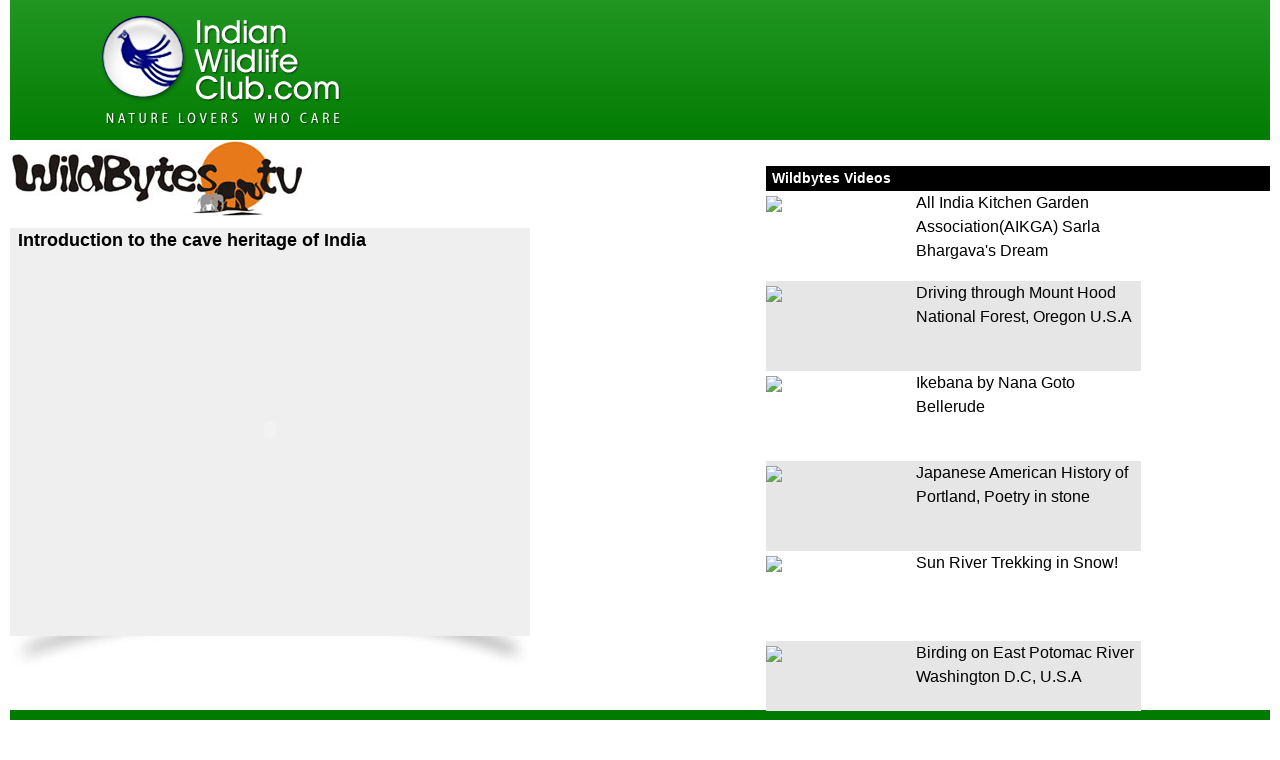

--- FILE ---
content_type: text/html; charset=utf-8
request_url: https://indianwildlifeclub.com/wildbytes/index.aspx?vid=MGhg5xPA8WM
body_size: 589748
content:


<!DOCTYPE html>
<!--[if (gte IE 9)|!(IE)]><!--><html lang="en"> <!--<![endif]-->
<head>
	<!-- Basic Page Needs
  ================================================== -->
	<meta charset="UTF-8" /><title>
	Wildbytes Videos
</title><meta name="description" content="Indian Wildlife Club - Nature, Wildlife, and environment" /><meta name="keywords" content="India, Wildlife, nature, environment, resources, community" /><meta name="author" content="Alok Kaushik" /><meta name="home" content="https://www.indianwildlifeclub.com" /><meta name="copyright" content="Indian Wildlife Club" /><meta name="robots" content="index, follow" />

	<!-- Mobile Specific Metas
  ================================================== -->
    <meta name="viewport" content="width=device-width, initial-scale=1.0" />
	<!--[if lt IE 9]>
	<script async src="/js/respond.js" type="text/javascript"></script>
	<![endif]-->

	<!-- CSS + JS
  ================================================== -->
    <link href="/stylesheet/User.css" rel="stylesheet" type="text/css" /><link rel="stylesheet" href="/css/style.css" type="text/css" media="all" />

<script async type='text/javascript' src='/js/jquery.js'></script>


<script type="text/javascript">

<!-- HTML5 shim and Respond.js IE8 support of HTML5 elements and media queries -->
<!--[if lt IE 9]>
  <script async src="https://oss.maxcdn.com/html5shiv/3.7.2/html5shiv.min.js"></script>
  <script async src="https://oss.maxcdn.com/respond/1.4.2/respond.min.js"></script>
<![endif]-->

<script async src="//pagead2.googlesyndication.com/pagead/js/adsbygoogle.js"></script>

<script>
(adsbygoogle = window.adsbygoogle || []).push({
google_ad_client: "pub-4754810234407490",
enable_page_level_ads: true
});
</script>

<script type="text/javascript">

        var _gaq = _gaq || [];
        _gaq.push(['_setAccount', 'UA-12703319-2']);
        _gaq.push(['_trackPageview']);

        (function () {
            var ga = document.createElement('script'); ga.type = 'text/javascript'; ga.async = true;
            ga.src = ('https:' == document.location.protocol ? 'https://ssl' : 'http://www') + '.google-analytics.com/ga.js';
            var s = document.getElementsByTagName('script')[0]; s.parentNode.insertBefore(ga, s);
        })();

    </script>

<script type="text/javascript">var switchTo5x=true;</script>
<meta name="keywords" content="Indian Wildlife, Nature, Video, wildbytes" /><meta name="description" content="Wildbytes Videos" /></head>

<body>
    <form name="aspnetForm" method="post" action="./index.aspx?vid=MGhg5xPA8WM" id="aspnetForm">
<div>
<input type="hidden" name="__EVENTTARGET" id="__EVENTTARGET" value="" />
<input type="hidden" name="__EVENTARGUMENT" id="__EVENTARGUMENT" value="" />
<input type="hidden" name="__VIEWSTATE" id="__VIEWSTATE" value="pbAcV+CzQ5fknYl4PivL61YPpRjl3Y3m9flp06URm/q7gYh9xXX3SyrXEJVkbIyE78ldBGhlHjes7kVTsKJ4HKhV16b6r2VbMmkd+uJQTLn9D8J2kmSGWWOq6VzAKWvRGjYYPvsgvCrNgTE9s8Jt/nPQPXBq7UDMaDj/fgVq/HGavRqdmjAkN3Ad7QJSMp52qEkwIuEy4HfsQWRcTEKUfc1mk9gttQsbyxSNlWLqRoieThX4ca063cFGJ5iXRPDvWLfSFsSaCy2jOr57GReJOqZvTGGGhgqnQY/SKME7oMGeGc5qUOkzltydTFtrI3WNmY8rgGAXSDRAMk5IQDMdSsdQW8h2HB5Q6wRsp4JCOtwuQp/UZvmpDvj11ZARVzePrI/03n8LhQMd7dIwYLOayz6xhU2JuwDLtSSfjQ+sGq2MtR/nxBmtWSaDgmkiUv1NdRJU3RPfoN6zpv/s7cEp8d4JRTSNH8yN/DdwUkyIeM5vGoXqGSuxVRGaLF4MDUfY12ezbHrfZx49+FM6WBLMn93FPWuKQ+6AmJENiwwgVfVX9PLyYC1bf/DsNCVWtCKTrjtEXtA+z1DSs9XW9F26m203pqIDcQi20Twt8Cq+bwYjSJqsQINge1RHoDvOdlIrPdBt2OVOMrj2YMB5egJye8k0MYp6N9o+nG//xO2EVOtju93XSl+DCWNaZbehQYXW10pxkcjwut6Kwer2sxWU5UplHnJhhLc2aVp8/Sfe1mvzR/5+bVJF+oRLgKM5YHCHVwnyA4AjO8jPm3oT+qHADEjhEU1du/3HdhevJVnKcnM/OqnG0NN3Zc02l/WH//vf8wBtJGzzlpyWwOsWVKoitbzN6VJ8f6rN7EydVRv9kh5u0IGnRFaH95mTt0c1IJ+SN3pwQ45IAIFWdYHD7G4Vp8PFlsZ/OVxIYYqdGPAnwL+VmtHqzcmWtoTM++kavDXHPIiUq0Vf2JA1RcawBgl/C/V5bZQQmWOvWmAhCftcXSoxUsF4qyVtnyY/cjm9yq0Aa+cnIAgGhWHRR0Evvej3suzxI/bk4INZs7Upyu2egzou7G5cRW2tHmFpNiRKtkNE6G5J4KMAyDnUhvPmVatIKhHIr2Dbm+4wCNuIFJ5918fYqIkpw/ZJnRycYBtrs3dpzHG2J774qkHyeXnJkiySgF0sRVrwClLVXvSWBibNoQAeAPqRZCU996cBBtzYmcmtlGmYVX/kAsxZDxOLTiWdThzx2PnqKOnmGVBCu+0qbRSJFuWi4pfUD/WvjCdJFL69kNGEAT+uk40t6Tq1jtz9zpIxZ5zRepqQd148PQ9mNWz/UqKFmPljHGa30889pq/mnj+Qts/LsbfSRdZ9K4cTXS8ImpAkCOWy+liFTtgKXwPxIL7V7rvv6xMaPXGBqLlTo2vdO1js8S8rlSSsmfxDueluG1XsIrJuVVAB3uWG7mzUhsTXQbCT43V678Z5aA7KrcSDI1EfT3cgKeyL+GSxt6fMEDerOp/ZWuhCEy7x4AHUSsx40JX6JaS/wpH0vlGgVwrL+S1tE3utOqVXzzE5+VOYREpB3RfinTxijjuZqFmh5V1k0b0j81q7xAfnQQnYbWG+eqfAosg3Qtq1jaldzvvBUwW/pMkkYc/0gIwx5Mu9hoISc7pV588GztnKb/zb8LZ+kwtfmaXptadi+8lirvkc47GjaDiesVBKE/YAX8Tkn908YaoHhXeG/LylT+kStMJRqxQfLahOICn/PpvOJTk+m6l+cgqhmBqZSUmHUZZu/Qm//kq+J/[base64]/BgMk+I4+ZhtvIdkR2VVX/beQw6al4dsBBKnhQM7i35FusiZPsWtaDyc6NRMqozVNgxshM+iUUcVVaPtE5WCUz+NLuBIahZSwfewNw2r+SINiqzdujwNsjLPhvhFYspKdPa/gJPW0HZWfSkgABGwIZY3zmP4KTrjIJ5f3MrZhLdiSqOkvCXTG6vZgx48mPHXTSij6JhrqD2qmHDXMbw4yGJww7aE7S2eBe8K9rQqgVkQDzWUdanbXIPXlG3PDwUYAV+13RwK8WY8uhOmFRc6Vj+hDXALZdVubVABTBm+t418tOH96ZD4DE+/kHOO+04C+85djfznKDKEiMPXuoSDplZLKS5L/S/PLlgxAqhaULMb8ZVftqf4ZnaF/ym2khRI5ofVmDudsapUu1J69h+UfdVGswk+0xBA7+C36xcq3u3Q2AlGflD8UYlxKNwcGrFJ0oIQvO6b5afvOXU/ja4FaflFtRFUgsCdFPQCnmuuTPwNNyAJxjRNdxSQEh6ZC5bE19MKMB1lo0eBHjAW7RnC5Me15olEynGUcnmAMe0izlVBfvDI6L81q8AM+DyCatGNVKPfUbI1rsTOo1pR15WfNtQ9lagHR7XLLGTkN2nz+7LOnD+HBEox2mutEN4dC/bb1o2fuUxZbaiE+fGUJsgHx03KbnL86BMPlCMk9nzqzu2kIDJL0W/suXMog/1s7VYbRY6scUXddJGAuCDCqjWsNlL6k3YD2hhRPdBYKpsUI/t/sva3cVdS3q88i8Gh8H1kDGZHTrhEm/uFqhyNwG1ALeCOFsQPyLZAvdDvRSZvs0l1pusKzLewODRKIl3x3Z1Ubwsete93opvwkHknkgnioxlRtRxBjT3cpMdL0Fez1PHUkXBfFR+lG0ojBcstZxTUfD9kZaTI2f0t+WqRFDV8+gAdamIkoV1GyRzajqAFcmd/SrJfWF6OWQlPNEuyw1F1lxGeo490BdFiRCru9GeylUbP0FtcGiOFpR7RRlYBEPGCBJsoE3m1UfWQSmtQyEPbq120tqIiSr4g2Ct3wpyxgXiTYYhLQQpQcr63w0OoTM/A0O7V5u9A0se1eVbIsDLXEIBRm/DyARg39H4eeW4PfF2L3eR0OT0qG7BOXSSmTUndu9w4RK6VRRhGO6saCSaiPZZ2KcZd8dQndb9/pAiuYpTCXcLxVhDVpeHBlrsD12NOXataE11tHodM/HgZnGJOtV16t7T4O9IR8NNvE7zi/se24cHGi/7d97iB6e7ZXI8dvfNWkMo5FWkF24p+FTCIZx731x6oD+9ItuTnLEkWoPyEEa/Aax61POLRFE1vjzPNcmAQe3iBfT1wq6DWnP4yCAvCok5GrWM8cp1lEkhjAo1U1r0CxtvDEx7BX+JUmBwSpLanzl+kPyJInDPc33095nJTBCT65GzMBvQ3duH+1obirZ4Xcf/nhUz/[base64]/0nyRgOBnkEXwaTfcmJfnrM/S7ccSDnS1EvJkDnTyDDNrJ416p9gon3/G/xtMW+Jyktp0Y/Mz/D4UR79PptkICv7R7HXqHORBJqvqP77Vw9SdOMhoFJYUEZCS0/V0bjDX9IyBirLtuxstXmU2wriJr3sFUDRxgwlS0WeVu+YTDq+JPmWhn5ySp2lAQ2Ugi1LgVYtOh4w5GdMek0L9YaW5+tys9/3bGWQKtWSQvbstw2PSOSV3aRfZ6LsEYhzqutw9INgsSQJ6E1bdVPZmmsqtOF2P8VaTC+u+n/0m0L7OnR+pClIKXMImbjz4Ed5MxjVqHsOfdSuUiY863rMHBu0Zs1K9EaSUnruNLzn9S6svFfnPHcPBYEIV1i5Kgq5Bh9loEgWT0spLOCqulgI4sR2AoNMyxOUGYF4Y5ouR1WSOJuVKxxy4hDrYt5BlXxQuobX3Muw+j95tJcIZ7q/t57GFct7X0LSbVWMyH2KrtV60CdjULjs3EJhPcrjXWjVK8bGoAhzSK/++nq2kr9Czwiagvmmq1uZwHl+IOstyoyaS+JIc9E7b7GBYjVtUGdkyTKDvlGRa1W/jprsBRTZyB9SxsoLcnFcZg3pHNaDFQVkN4aH9FfWPgOAFjmge8E94V7CVSdDuCyzdGjwO6bRzzravMc872AASaWyc1Q58UrLPsvx1w5Xf09TCt0wDZ8STSlpp0Xe8en30Zdyz66lpZwR9WW6/DR2JK46/Dzr/3+WQqcAHrB+V2WAkWuNIoS+Y7P7MMvPik/qymlGq0r84YL8WMJN7jd9/PieaW2Vcq15GM98qTKN5iUksmskqaRvW7L+bL8OGr5DiGjo91ineUE4berWCtxhucf2RcIfS7tUL1ySDf4AOaQufQAf6BoLsOIYITtbfdqwOwFbDtyCDxvf/vxTvTgXxrITABh4USNPfC8v3dipl4k/J3ACSmriCM9RPPGBEVYwuoEdQx6kMpqvswyvdv4IU04f7dvI/y6sMSsEl5roClO6L8lXmxz6siLVNbKcfNzxHS2k4IQxtH3J2vvfVJksZlysXUsW5FmV0cEoyS7uJ0dhp4LUP9w3F6rxIv6yYdsUU0AuxHGaPokWz2NSqnZHJLe3lGDYgCgdbgpG0q4ZNM7841fI12N7QnNxGJurUVgfOFA5m1ejevG8coksLaRS/XMC7ciS1VZceruZQRTIp7ey7dN6k3XJdNNp7ndpagqypjUJahDjMRPiQFzN0UfkRStykXXazyIv7YZSBDO769OsMp6RSlXwDzMwLPPwU/tYXZmsCqxm9KXl3zDm7XIhQewWZxongUeOmi7n34OaoQCpvW640ji0S5DkFGKqovNf4lKltFizdDADU/FdeZ8lfJ03ID/m62b9m4F7GqI+XdVAFRcB3SukQEYfxcHhkNeDMGhlVFjKMLJVXDasMRGi2hw5nStUfMKBcVOgxznfK3RntNURFTr7latmL9kAFv6ziBYP6g90/e6EjO7ID8OQzJaMYG9McM8v8cPqWVXYgPFbkeAci6uaAoT0R7At0x21yEPOq6dTrbYs+9yKieY1b5cCVIUMKEaz3kIvIN2+TJ177fmesWs9Mc/1KAGrRFmDnM2m4PhBxyOcAp53PE+vVngXxB8OJGTpiMmCWx4PdsvoTHHT2iuhcIakTdfl0d3jRevdngiBmjyKQOZwMi7RJ3LspPV13HVTsUIG5zoG9RCLiFNhwrcMJFHZ+jgpi8GIyXUqVTuEwtyNsJTpYjVyWvGz99QN/UF5i/SaloTFfvpKeuo8tkq8cEMwis8UbBlQKUxEzt+jIJDzn07m7oRCmduZ70fPUa+27k69WaYnXuuElFrZf0XAj3KnfB+8/la78288YePkRoyRh4NO+rAs7UWZKjyVUrdrFMbnWarRT54KqpXvAwmEvwvdEoifC4OQ3JY4wYzFP21ZBlDbyZxdJbdz7zna7Fj/dYWtqRSXXQVtwDmUvI0vLZ7rPQFla/LOsSd0kMhVVmuiA4CXXWkOVquw7zp9k6NNS4R6vdx8jOxskB9axq0yr93KP5vaGLpos6CRc3ga4k699QLS7OaYpkOlJVCH8gyPYPwDUIuezdFJUeyHifUfDtQBcNnMZwf/oDu1OLmPB0Ok+pZZjZEDf4Njo/2btYv/nLHRdp5FKAmnWdFXhfrDfsi8BPUg/BNfYa2cXUS3cTt/6hkKxbQ+NSV1p6CS2pEBVd5UmI8YYyucBPZJuwSQHJhtOIriHJn/B1qgoKUQVWawofSS3L562pNBJrEYrsvQT0AtZm1LH40HBlmzVLo0VIh0buuWqLnglWFqiGVbCdL3H9K9VPwKt3z2zq7Xc2RKIsNayHN8bterrkf/H7pVTo+TxmTa8ZAkRtlNh/cDPS1qNZq31KTEWCTZznigkRGeD0KB0umLqxBa1VJvAxlg+zH4jKUWQxM4TnfpWX3cQ6bF3u6Jtc7D6eAwzBTVWVYS2LTM2LKR4p6uIyiAtfH8m9hh0rwS+bQ4G8XWPdque7MrcI6c5wYqteHKKCd3d9A3u9+qNwZl/XzM76ln0YTJIhN2GvljcS25JzIQbMoiIwvy40ax9JFMrdwiMgdVgPZr1Mm132YlovQ//KkM5Ya4y1S7Jrs/gjf1edK0RasE3wtmSRN1VE4cAmKRblGUSBbseE6pjNgwiSOI5RQ308kMAYImJZCjlQUActkd4mS4lyd5vZPGFsWaEvW4TLX+sEDVzYBimBt0LPCsnfBdSbvisaOetqtJm5WlpHfpETtZ1k/9ezZ8O23AsT7TSfm2pSjcyjEglGqo+hI2dIu+Vol+Um9lQnkwSnAozdQ+QrwQf7oV8hQHMHrsx9hAHCgr69TXjYCY+E9EAQc/fjPEMX0z9z8B/ow1HAGHFs/jPGKu/URwBIti2UTpiMMZmmaYjtu7ZN6Kp+fMLhQKwQQFaoSXddo/4QHlFRJ09md5ZEgYxJVXArIqZ4w4WYMfBM68q4SOAiIAdRZzXvwVUiCH2uiPi2sF/KC4+1gMEdiGIgcvlzBQ1pFDkJVMmSbsvMuyAaLfbeR82SK00wACvB8XTFRBnjxNKFIdI6x09hgUsYVeNCWq8fV8NpePd4U0FiNio/Ml+CgqqIwVbQhNXnasRVV7mQj3AYgxh6tKCDSTKR9/VKQnSKFQjD69zxn7y4LXkycDTmtj2sBudBSzGDj/sB0lMHSWoGAi7vH4OABEeiIVhYdGJOLrRA7lqpF+HfOl3o6u1H+u0F6r2w8fZRen/3MDrwEM3aKWc5mIOjctFiA45gRBpflQtZR7xBVLuBc6/UnrV6N7W/3oCXAg/r/eSw3OZMkiyXqKgZHwVF/i3nIT7ZgFz5Q+pdS96aom853YZEcmdcq+5GNO/YGbdbxCI92MS3fznBye3NjKmAgZ9bLKyyU6AcNo1Vmbm++t1uJQgQEN1An8+ifVQposCU16Qtc9K67L913hqB9C+rhFl6dSs8XTKR+nbd28IAihHJQ8oyK5gjzvf85hbBj/CqR82h5P8aOtOgxq6RTe/X8JhegSmUfAhYtktjkcZCxoe4x1YZk7BMWE8V8j0yaiLADmBk0cm0vWIc5VbiJqCrsmMF7bc+CqfVZhCwGe9ptUy3jle9j0Fjs8fw9yioejwi/j1BrGsmv83b+NoUfefQDn5gWkyJV9hgv1vZ/34Owxt3MfPKHXZjnB05He5mRgAOQx5PRsuCfGXuMlm6CcdX8T05LRfEilA5johoNna6RNQPIZw05kFFE5vVly3QoVB6Stx6ewrptVP6fhyWJhZmJ+juB9uupfHx9OCmXMatWxBKTFGsc/+vJ3l9MRJYtAswU37XonEaYZSYFmONhlR2KCtNzroq/b5azxQl650n9fZfMl5CpM3pQ/pb5V2HRyzxMi/YbWvvvPG80hQn7HePqctikAfBP2Py8wLJ5wit2p0EkRNT2dvjFOuVPUqOrbT7aadCTYIxxsuHDTUMn2Rs4g6cH6P50iF5D19S3Au12L3u6rleY4rZ22YlTvjwuZCRXXRU3O3+9QTfoE9Z1DB35807hIpW1fOR9obVH10Mhz4JoO6y5F5qpcnPzzhN1jTVTBbUC/xj2kbR3mSftj6n4LwxBEOh1Z+8IdtY3T2B+6EDlIOsUAPHMEUGzAF+1Ir/ep/eB15pqdmpOokK4Nk2vH6ZdIjrpisvW5nECHwaLZdjWbRXPUNgaiYJz/oX0J/GOCJ9G64pCJTImZdz+lqiH2eNJXgQV7p3LBr24n6hkMmyi5+NbndthjbDMeFQ5Tzoayj3hmliZmlalJjnnT8hXQ2TqTx2T+Vo7BoluJO85cxdu+YBOHnqQhcDP2pOG2h89futEuZY7zcx0J70NmOgULaMRXHcXuav/Zxz5KjzLIQRDGm/LVgTSmCoKPKKkpGGYk0qndRBllCqnCEW6BlP3365rVv3UuOv0Qgit13jHWrtPVPD+0lQyyEt7pcOJYBvghb0r0TuP/lHfqFs7BjcwGHhUAGWkCkA2GQD4uJeg/72z86kJGFxuV4Fr0sOjosx4vaQclP+bZuFU4pAvJD+HLgxXfBVvXDi3DMj+oK4A5z6vk29d/[base64]/LZnjFt6YpPGg1xYmVqDmeX2G1lOeunEKEHFER2BpqBcE7c2/+f5/na2UjOnWgm6FLEHXffKsq1U7mgtoWAvbg8T60ecBtDGFv9VTm4Rj+dV2B9XTd0CUR6P6+9bSe8uE7kb3oO3F0DavIF7wty1du1F8qKTa/vx3ceIFhkFo/Q5XeA/MmqGwhYSs4r/iFW+pq1GDtIHSDiycLFVyKpav380Up2CMdOATHwn8kAAHsRekch8l/elQpKZ0BCHSjoA5L9kAi6qC/LXFRRWgBsOMriHZHPILeoYlRh+xTkFP2fc3EvKZOZBnpV14ZN5XBBC1FXrUt55YfPIKLC1NwcQD1Z1rdqaSBV+tq+ZQFIJv9Kk8torIFdLMjJlQvP+tTGyEc6to+RsuDe7nwq+uDNvab6sbWkF+lXhBEt2zt0lmB179qnh2nBlLETkEGQ5dQc/6MC20k/vLGg/mMX0L74dGa58kkqZ/YgTmid8wP8RNwfq9IBXxfs/DXL2YegxuGyBVNiY68rSdYLm60Odbh3ebFQtKUJ9skv0BqY68vzZs1wp47gWxmEMEROQtYZgq1Ok0BUaghruokd8i2DluZ/KwC43jWQeY7y67MRivBCTgD1Vv6LVgIEIj3Y0kiREEQ/jhtzqPqLdD/UAAcFeZkm94ug2rrCnSO8GIIZ406+8H27V81h/cEC0jKrso5pcxUzTV6L9E0LkG7CMSgyttqhyEVyjMPHF4Om0vt/5QZAkZ7qXzqG9j11iLFfp8kiQ6l4RQ/XGW+oD6dow+Z3CihMyA0UdvknLrROcGOb+dCfjT2Bhj4IJEczx6RIA6yRFvDrPXp0+kiUIaNZM+j0bIkixk0dfEEXLnCj+37Gykg+i1vrYldM6okx9+2o+Rp9XtIyqPuuga41efltSfA8erusLc5NL49Lx1UuU+p5GtAhTs3J6SfTdp/XOLfxsIBLhocfBSvXhDb90RVfFP27baVFgBQBfHBDaaCjtwm2FScacJEGO5c8bwcxw39IiXBBkLrPi6c4rHSRjvNfM+D1QXTJYyRLQ3opQmvD3Bq59cExdTFXglStaa8Y5WgyibQF/X7z5oqYwJZBa1idgZbVf02GgCb2bl2dyr51IbgNkC6HcehFBvK8Gy5Gr613xsUNxG3cQp8S9HGQVopGEnIpDViHoLvK1l3WRB3tBdGtYMcH0V1zhkwmigUM0xVTuszu7vsjot3bHt/9T+OAqvVlWeXIrG1SpvCEXJIyxtwYZFtI4d+6ChjCzMiQi2YAbv7xmaGwwqBf8TN2e5HTbcHTt6PGG2oS/Hut6GeuS8pBwvM3oik0gYLZ1m/CTJ2+m2o/Yc6g2oTMEax7rl2Plc7dkHCe/sN1qZp3DsNX+JcRhVuQawegaO5nKfBtWJqWgXQoUQ5KLyU+/iFtDHNu3xw8Rr+8Ob1OTZfxQc1WuIdF+KXkYWaaTPjwylZLFQ4RzXR0GElr4azii3RXoDSyJ8u3k4c+e9Z7lB0RL4H5VYfd/YxXZmMGmJADaEIbzNeQTU50igDMan2oVViDozipoc0vg28Z5kAjEgR0/3fgt0B9zrpSXo2sGPIxBjLpF4OcuKDSIt3yOXg/QbRVHPy9h9z4ADECTqdpWf9G33LVosOijhodWUzPhskElcUEi+RBKqlBQZUYFnMua9L6YPuphtIHvngtLC9ihKiLv5f71gY0JV5VilO2+AHrtfCb9wTmQGCqaxkTD50K6vnsheASv3c0lZbrnXpKrsvBdMca3lB137CjcSvHHiY/vXWHAR0b+Z7lVAUMqveCWbPJOwxWuzAXTyyO5hYBJ/GmjR8zZ7y0KibqU4UfFZDcKVZB46yDe5UixqmIS4bWsTpMZIw3gs4pYA/c66BvQ6yqvJD2mC/[base64]/[base64]/Q/ubHG1OCuHhdX6Dc97siJUPUKrd5SgrF6BTZsypeNKMQnei0S/fQc1fLUkfYAzi1KP/DC7sZzNscDusgaognLR29t2ogOqCGccQ5vQLTYFguR9e0qvCJfdBrr2M32VzONm2XalKBcDkbSkRD5Wbv1dvUGLDURm2ptIkZDrAuqQ0fHx02Mi+rQr4GcQAJ/cUdTXkm62D+C4BvjTHUO0XWR54bBzeK9VpelMBj2WlKRn4fp0hEk39a3RmLh+GQOVyCm1PmQ7CijwM6MCFj8Sa2DrL0TtYitoZ3LX+MmrzVvk7S5ZNaCZiofamGy4BnSYOvdl1TkUS6EDRcmOgywPdg3VV+X4b8i/mJMGOOESf9pVRmlZBvjQ8pemtc/HEJX59NzuC0D2DhAZ+Tn2+UwPCdTH3pfxwjfj/vgR9JAK9oGjssjFN1P00yam53GZ3EdHcfgkbd+OGKI68+c/cyA/hahr/C5IRDcocDiChKO2vMLOxL6zaRLEIZzjrG3Q3R3DWjN9KdatvYgkWMhq/V+SAI+kxgx7kQIThgpZF5VEM2ICV7cSVS5WUrQBiOfO9o22F+VNa2G4Z2eFF8wZWIECNDxJmONjWsFDiy3rOR3NjZJdyaF2NvDLZSRN43UP4bfC/oKQodfQt/iPOCNFwgqChdrxUJYZx1wFDz1DEKZsql47Olqf3ao33Jd3MZkG0/Lb7l7ShbUA671J7JKn5fy4s9VP1d2+UIfangsz5hVR+BZ+Wpak8uHA4AgJmkRp0HRvT+g+zETiJ4xRzKhzVnK+/NQSS8GvDIg0jMbAK3VZpWVLzWacOIFtPgTqh3R/hEaeUFigZADf1nWjwzVfE516lCBiiH681oP7WuOBtL8jLgUNfdJOIQy0iNxKN9hJBpTtFabUpuAv+TpPMefXFB2nNxbaVRmfHVKRO7A5LvaDiILG5RaBYy+YgmA7qpvaFs+6MfXp5SkhrsAC21+8mukEgQasNDUzSaQSnJWYatqtfUY1qp+qcidX7FXp0S/2E1DYzaodGLraa579W5fmndRxJFPFuan1CS2jHbV6xpe0jLvtkM+J0CdBsK5inWMDIfTRNQj7SoI3e9pjE7Qyx2FREeCMI4JpYBYtOX0CrMU0AC74rXCWsP3PgIDwUxGYqdpZ+IAEBuiTi/KY86bZbBWjQOLL7IJPEv9JKhL/cLy/qcJfEV2ZjsB+oLtTGjMhpnfhS55vPlTkLN8wEzWnT+7a05Yi05VOwjArCfPrJdo80H8pGGSjFK2JwbE+lFZc3w9MuyzuNh5KDMU48S2VLhG2uIYj4idEJdb/bs9X5Hsot/V3bnmLhSC2yYXMK2UYY/Ukhcn9F/HT65fGT3CqN77+05jj/39hpI800Z+LPU03uCm0OyglQyVSQEEPrMyu4Z6ZKNbElNUW5INbcbPNhrj3ngV4RKNIB5ONq7f/3OvBIG4z/1HT+uZkhGUPoQta8h/7tXJGFzSBPgQ0H5HxvyjXIGW+3nXJrBZPFKRDtWVieDjcUgQ58FTDBdi4iuEthDsnzs8OBK5n1yhrLVp/JU0kxeCLtcFkiwv+ej5ZWxsRrubqlrJzZzyqTV2JlOrOokb5TeXSt9RPvkEdn7jx5XDmYNoQZPzEwNXLvmutb9Ydmy4jHrGpDvvcvvzxIWJ2oMvU8OeAI0YsepnZR2kHD7TWoelIKlkCVcnFqrm1uh2nfk5R+IGPHbVnKKw6hv3/+jFtie0BFHss+nlnO6+j+l0D5XWH4hCfMdDcShq1v2S+xhPc4XGVq4vTnvmpu9/lGQGCe2p6cYMtlm1oDy9HlZnMVuN9lWe4DlRbR9ciResKYNnuB9UTdctIsppTh+qnV8StiQ1ZCZV/BiOfP3InbTSo/mbaOAd5kN3L3Mn2vOUDh7AXpwFYcTz6yDQCBalnC+3pd7FXYTXpFHfoR12mWivMEXOEdtYeUpHMzpZCOZ9+c5wF5nPeu2w9iSC37CNWh6/TzD7d2xpWxj/+9uU744BO3xpAXAgkJIgdYNSqYccWWnLe/qyuFjfPjFWJFrzfmrom41OLZcaachvArLSC6a2JaYzlTTwDnxs8DmSEhVpTOwApIt6CEOTbmVbcEgvN/pBpOSKP5YAWezlCx8f92MV1hqiKqfTkBa+JN38j1cCUV5kStttkodQOkeWIDG+T3QTl2GD6DV2q2WQUZe/fngrAoV785gDRC9DSOMADaOkuYbnZ+hgdMQ+/[base64]/lI43wJMe9HrWn6taqMQwVKN9BRJGJ3gNSzNxnxW+rd66ADuKWKXkAMMpPTRO8u0KzX3eD3JjPlc0rg+sEVhTscTArgQsvXXfDerEvSncHGyyRz9tOII/3l0wvrMoc3fOVtmq2tnFBroBbSKg5eMFRXla9dczFeXixD0eO2HloU4zt692Z5Un6eC5BzyDm5uvvU0ofqHtnyNPGJaOh2fkIwvtOZ+NSAOziWGK1lh+88qsQR8b0eJN4AxeEaFeuo2QZjuz38pmbo0luRaAuFD84ZabMs9TCu0tVl/7pUj6kRg2/OHJVM8K+wxUyN4CqmPVcQJ7haGk7V2GeS4VzeiOeZbIPkL3TmcqzrZ02hIJBhgoJxOY/c6eBEIXVv7VzbJmPuwzFlMXQ2/qzEN+ehaR+/f5B7aWrUJcaajzeX+dZ1LXJ+nKqKuuyoeq6ryLfmXaxqT5KL1oaYgUvALrElAsDo6/RXQEqQWcFooXpfl80bPh6H9ofSOv/Pl4+77gjm4ETrAmyeXE9Z3toWqoTi2eg0v/48DH06Sd38KfN/UDCtDegLErXyoL5PniN5pq/p88jVeOXU+nWtrzeDQYXDNTcskjWA65hqiFvPMBssLBT4ASdJBm4qTWkBAc9iV4N1vNM5p8QGke/C9hCJPkyhrfIne9ylrUibufCDBotWVXJO22mYcC318fdYXsQuDXvQdf2Fxc46HjvTuDCfgnyzwZQo5QHwJE35kQLeZ29cGOYEvRNNfFGzTlFyVyXCyI/LOvXZ1cqrn9UlvGOPNPrdWugJYw0kPhuVPvTpj1hROsNyZZcIw179/L2FgKa7wsSJhcLhA4bf7oOwVlTn/vAKaSr9yM72Uq4QJeqYB3f/QQj2807E0hJDOebjaJvW/+7iM+7v7Wl1ztO98uE30lfpEE6P3T2cK1lyhtO83EI95LRnkb1wtQqo+E48K6jibAmmzIB5UxQTaoeMm3e9CbgcALmd6q/bSZc1tFJWvfm0+RVD8AmNBFCpslVrRbfwkwROUCHj1QhDkvkDwhSEEgvp/Jvwc26urlzWLLRcgPgAec6uPMBjOvDaXt+Ayb7ul2jqEMigjJ9jscLHVMuqSuY7kv59myuOkILymzJN0tQg9M/XfnWim1zJaIpD0zO7JaGjSw7Gal8y4KHa/rGgM1pXkLlHLCu1QHApAsZwugeZgm3MmelqllQ8Vhu+AcyH9AUfhP1A3ttHlKXSeHtP3HgbuQfYheGEmO26SOKGCRuadVE6jv1yYZuOJbVmLe+POwIMCsBklUow+H/i8/Ud6mb3WXrvPrRjB8NxNEA6wvPRKt7xQQTJeaNUO4eL2WOJhTdY61QUzhMPHNXbS4+wCbERi3UIhDuiYdKgG4AsRJwDbLIvP6udYiu50blxfJX1LEcGhVdOvoPPQ6F/TLYETo9IWq+RQIlXpO/Pez3684Xrx2zRq4mmGo32sNeurpx2PuVZZFTzE6+Enb/A+6abeijvmcw+J96beILdBBxLyeX10Jy512eLFg1k4OzUsX7YJNim+akAGi3ImPeu4XieR/lG2vitUob1c489w9AB6SNhRjDhSre/By5/upXEDC0nlTIZCk4gMaNsFKuqVzxKoPKwpYJSyl+60qZ8bqDAocDRziPS4mRlB0XK4zoxfRnJaYDtqNVFWwXjHv9igwZkY54fNZOmy1JKs9Xi6ShorARVLhXIdqe5Evg9VX/LpMsvwe4KZ4wSN57qCNWivQsXmYP1nKyHgUQcx8t7alldqOU/lRDuz01vS9mLMJftWhmZO9zy7bfZDeofD6t3EcAuqevqfjZc5UZFu2nI0AYPUFirxBnTfWw6pI9C4DPdqZIalDW12qq2fANXoD4+oPDkEYRd0XjUqV1yHyUlGYavzh1uULRzLhADZmLleTNU+gjkpMSQaOvPwUExeDZcYPQcjFCV5GPJjai17S/njpY1GYu0oXsCUzn8y7t3oUoQO1neMT4tIt53xkWUr7KdH5ltCv5OHOsI2v8ZhS8y+tH50hBXATieQkQZwqMEXV/lmZgW0VdhegrGuiSCeL0hn89Rmelq83vgGhsaiXK8T5qeHhQL3CSxlmanFKLdxF1QfCnbfjX6mlr5qcPffEmCcVjSczme1RSWWXhWpWUVWL4aX8o16xTb/yO6fMgnbZeH2cxZr/XoTs+iZ5CARs06JcacHUaXWvqDultVpzwg3m5/2ssoD+kgdMl/arZxbj+fgvQfUFWFBuDIQUg5SrKjP5R3awFZUYMzEBI8ilLdwtb3binhqHQUInC/5ltq25/lfBRDRDadHuFelE9KvGksl2EjinXeP4E+cl9RTeVLMhk8F6wm3xGNzKiu7dL7ozyJua/1nqXRR/8VNZXa5NORo85trDLHBoKFONzkS29S0ozw9QxqkPCPkuuAHl2MbOBTDtoNr4TQvi2wVv8WiQVzkK8PFxjp2CCsLhPgYkQ+hbuxrvu/[base64]/Vdma88Qo1/qld7bmmXCi7nbT5DqVduQ7iTlp15oc4MZeKVpC+sxOWfxKamcWUs5128kjN7JAIj9oP9pZeZhxAEKPd3RO94zxuEF/YZmUP9LXWHQINAZQ0M4Ir+cYlRSHfvuAGzXkQtajcFmwtuK3PjB3u/3mrg2SaKBCBA1P2b5EjMjA9nYSloFpV8OI3gjLIvcLTZDD5kt9ukP+d+6WM4YX/x5vw+h6NeeUD0XRS4O0f3tCifuP3i6+06oZ/GyCplAvDgdNkqQb0LPDHIueROwvXdOeU5NxyaEBAp8ixHg4gu+vTNzRv/BhJqc0ERqgWBauzoI46sKZO3iqqhXCT/BpWrr8TZH95QnjNW0Q8MLaM+O2YCgK/qzGhIQeS3zUhKPBvU970J6BQaKerStuBIyfedlIzRaNeUoTRfCrvSXLJIwAmYMR9k4Yb1s/Qa3K/UHWMp+P370l5A/QrBxpb3yNfHW0bi7JPtc4O1JrKUTxPLyG9k8B8ck/sDNNiAem6510UaFDxPXYSuG+yPvb1zSd0EhYQAoBOTs6R2nHqp8AmuCjgx8NdNZOpqwdNvZERYw1RWOb5dpeXWI7wn4TeM4o7Y4/m0TOl58usSP5PmX/UVy5VgIbyZ4GkdoD9gVg4CrSPA2od4eXf6XYc4Gz0X8HjwOkAQk6pBE8pWZq5GFmBwydK7gXCq/uh2VczYYGu/lYg7E+wlY7t+6z4dzwEUrpwKld04ntuL6ZZ2LIbkj1ncgOl2LKjk0hkFa8PiekTBeaDp0e/A0b/h3EI+2AXcJg8VNEf+KuwTGkxUeVLmmgmMbbqlJ5ABTRaN4LdJO23uiea6aaeLdBno2ZUooRCfodN9QeuJQQMCzW+yLH1758JhIFWhXy/z+dePx+4kR2f8BUuvMn0MiQzKbkSskKP3KqeJHshHa6t2pGWdyHbsbdbIw3WAYncV4z+uTJlCfJ3JzsWdqOxF8mTqPpuTCuOdihajkqBDSXulG3ReJCHMk+fq9j43O6pb9p6Z/JRNgpvStJiLOBXWT75PLlUHeTCz0lwsEeDCyiSXPwaeTK+x5XEd8lD1x/hi60iZv/tsZydw/IdruLTV6uxfDwgredtKeiSg7AA8BwaPY2u8o/Xo/oQV7QxNPRbdhQI6OLld/ttXQaVOK+/hKKn2donF8waKCPC9jF57vhNdCUraypVPpASvobrL3HWDg3uUenYc8zbEhDoXAed63pVmN9Auh0FxteQ5K8UYx1pIm6q/biHGeJosfTLTPajfPDYDi8tBJj7cWZb3Nkr0PQSvjP2bwy3ZKJ+GWyoOFekasIOWp8QtNCLC+LlJ1nWMaPasKFmZdLb1lS4paXtf4xaXc+phE61r1yhjgLppFW8I5OzIlCsdQaTHsmNPspyWxb6ug5rTCT9jxbS+eRlKuSsVmfmV/ZwfsyfzDk1wNKNvLDnwGjg1Kvqw34c0toivwdU7Kg11kCKJvqn1O0Cah4dpoDJhepEekIovtgeGl/wxo1dEFDROh8x1it6ofzqzdgOdjpoefIZeRjopPSNgc/iug0vJaKzJAgELV6aqUAWirdlUWmsTdAaTfgFr1byViIAxEltbSAK3amY+Qulg0wq2FFK7SS0A4/OHO/Mh6B6zWTWpnx9PXEo8k5bRWBPGY0Tmi73Z6nrdXueKhqRtVbDAbemVsRWGW0rM1Wf5C1KWD7+7nXhYV0hovYJOBpnz9JWZCIJXWs/LK+tMFsuhbymCxgREnHuHNU4J+bDlEAIsuDYCX+omJt+tXFrrjXml7gRX+HU7VrLCsfwbey1TCSrOHMxQJjGodYGX7JHqkIn4UIXcqIRC52I9y6EoH2nNfoKaW6PuyaZ63KF7oEe1djQkuNKj6jhb3hAQQ4/VOiLEFLXA4PMAoL13Y2hbkJ6oOF4vMX8fkUZbpKim2LcllUP2tFwl24y1SEjsLKl5vyuYUqggpuFmQIKa3qkxNvsG2iWJUc8K8AwCzRDAGB68xmqeXVqnqppUvM6SEEf1w/QkZUH6jxV3ZsaxhJDt6A0hlSOXZd8ijOeCEy0P5jRjZVHMYci5Xw3fU5eMFGyBh5J581ORan5xB/tnVMG626kFm+cTljgURhDwy6tCbqM8BkpJawlIpHrQlHueiFlO/Oed1rKnpYB3Q8rIQpID6hZP5bKacYPoC8IL5CoFFaPWQ38F483LVC/uxoqK+4QUG1IEL2hQUjjgeSpUBLh6MnNd8bbPcK8GjcswP1vP3r1dx8OBvsVvjjcB8+p8QftCjqpXYHxBf/aQMZ1fPhzze3GBQ3LQ8DI8jh2rj5MuXCPJL5XF640jcF3GmxVHbOemqM05iU9tCH3hxtUrEhTdamA5ufsv5peT7+rH+lhANi+Dz2aWbTXpK3Fbjdil+9iarNqd+XW+I9VVLVeLHKYJTaSMQ20CiKTLqTPQM4sFYgR7rhgchn/3++Kf5jFChBMpcQ42WemuOpsOURI3hHuITDIkAP+aRcgKEFMkVWpTViP91ilQXbvo7B8VKl3HXvY+NuWEeVWNSF8DXLPkflcKMk+3kIHlUDLBZAVJH+PqyfpO4JJVbcv5ZuRqv+ucef9NsnLefCouQssyL9ga5UY2vhKXnC960/Kl00o5ptqNTnge+q5fpVPQ9JVhknB99MDneCGLw7zQGSBUIQM0JwSP2p/B9FpHf3cpXmv0GdqpNvhuss88c2n30Pb5AQO58GtczzBBk/dKLagf3+cdRK7hBbv3yLEjAJCmHCT49fwlT2A/tdmjmTB91wmC5iq3tT44Jf2FGOsAIzICBb5pl2Pd31acGmGhoJI6/KMy/2hSGcYRgUukTijigqzFDzE3ub0yvZPD5fnW437gFSpiOnep9c52deEFaTMCn20GkyMhqmqRnSbCFXCp9p1toiLoNAgpzb6SJRlb/cE9HVf9+KHC7DlNFImUIWnTwL4CA1b2v5Jz7AM6XsXr2ma7WF/G7gxW+FemZLnYbEL3Ydex+/XbRJfsvppHQbwYCSLCdcacMf026vhADKMXToBTBXs1fTAJZ8cNuJKKZoecVKlvL+VRompH+SY3vBKIFX6seiGyppT3bE7M6NdgLxJLjKk1x7ob25BuaL4HlSBqpldoPtbEE8wPky4kTqjMoFyBIU/FoJCVLmpMeI7dn02SSGJ5bnclJwx+wNZfCpmZoTTQGnX88co8lVfEdW+HZdvg2EPNTNPzlAVESlUREPSvWAFkmhvynrV2E5R2KleDP61tU/5NIQSxfJe2QF555rOv9XRJ/X2aktBzF/ODZaOco4XNldY+oZmABxDtJCqu2UPvI+CjXcLrus1uALD8Ol8omzXTQGDJSCqUT88cvdebTcOA7GSkedN+xIZys/gbxUgnkVS3LgraH93q2P4TGbaHROX5kMXlI/lsAyRkF3fTtwSnTLRdR/YpsRzyuwJtdC56SQjm1JAEngTJvzr8f7PowyW2NU8dcn+N2rsriNCYT7a16yhXitQUjn6drwaBgH/qw3jVAIE179nUIUBAqTDoKvgLFHPVXJR7DqA4OXkINHI6Qh2RkRXvB8a0SN1YrocAb97yh+39GiVFsz5FLceAnAjyIhyf+LDwS0SCwq/obBUEnh1BQkp4Bv2U4/7SQlVGKPgn1dNab1CECOjDP1ux1SYCK6c0oTch706IoBxyRbOxGk7BRuLmGvzREiaxO97ne3mRKPirYwjdsNRoMtvTRReS2aWO4U5wxnU6BQUcr4fz0gQ7e2y7JefIQrTQcR0vK/c55+TQK1AixU2lPioajYn/XqoIMDKfTksAW2gxEqP+2cygM1hY7bvcSdvkn9C8zo5QfsKX3Xizs4bxsAcJBHdgzZhKzV4uDcKegURLWwjbAKs7ZF5SvOuqKY/MpH3u+LjdQ1GyFVi7uQh3VT7gmWaXEqByHXjXld15nRe1vCtW69dgy/3L4Shnj9QhauVnABrvuhp9LI1FlzT0b4+PPw2AkIf2HBB1jxT7/XNiltYxsXKMfH9MEMpwKk3500tLQEEa6GAdgpGO6wW1MrvgqzIdOqJnAEYCk8jE1whGuTiAgJjIeJqw3gnWYBxXmoGR7YdHTvF5MUVlPFwnd7G0BMRZ6NG6MvVQ0/RxUuiklaViuauwNdbKMNiVU9u8h+gbdq9Cfi9g0v6MV3iWVnNvStsuWKs5JE6slJHnFwU7P2qypqLj3qiD8GEMLjEsaZT7uPSNUh4c9Z5VPyItPFvpMspFHahZitTm/6Lyd0B/hKbdBWWRRlJahQI+Qt189JSWjtwaQvW208pO4vBbyMZqbjs+2OSb9vUcNRHVuzO0JeUJXNdYsesAWCbzsXCjBA+Pokw3DljM+mlwh2aBrx7bTeajHf9bsgmXK3DZyJNaeFrt1HrLwFJ7s5NltLYMzNPne9nf3Af4T9DYucf98D1jmSw449i9z7tEto5lXqKDT/JBZg8VXbl3D4Wg0ZJnbomZuZ+RX1TegMXbtZKHqLJepYhCgndqmFpEfZDAFgvnkYQRPw9N8Y7V36EgnL3UWkj+/hN2UeZDlsg88vh7VoKG/p6DATcTCEjX/Z8zfWbOsFnR1abkZO0YmFAQ8AUagFG1B5pXu8+Y4myhKHxFs9ORjErNlu73EErldoY8f7tNdHf8eaKm+yFIXy+wcIso0xqBy/zkg4wTV4kqNCtkRS6ShbNKKpT/2XzDT303NRl3BR+KEKYyGDpqPsJQYsjOmseFRKvfQXYkl9JWliVerV4kUxEg8ptmCcbYryztG/8xBGJI5GHW52zK/[base64]/[base64]/6eTn4Pp1y8oX/ZXa1RgA/UtMIB2i542gcD+qa+9ySpjH+IzsaZkbKcJViA7IB8uPhU2hyqyjBuGmF1nohQBhtYiTK0outmKpzYm1cgYmJMU+Q/gpakT08u6BPtWFYLeqEME4+lOaelTZnk7Z/9LsSXcVRPjV7nJHrM/ND5lYi1K/Mn79CizQBfRmBZCu+VJWXWgvcA0XPHWt6mBs9MCYSeoQu3tKtiRawDpiya/z6gdxn6ajdI0RK3BekiAu4OCGmtUFh/IoGffGI3zhCdqqZun8K8bc3C9BqpB5EZLnsN/WyuSFOZS4hPx/En0I5JZOYn6M+F/hbtiKStIdSeJjbFWgBvP8ywaOLASKb3vNSEgRikX+kXCvXpEKR93bGuRZaGoD56vQF2VYayQi/JYAsJpK4l407Y7WZ8xjgcxCXCx0JOZc5RgIefCxmGceU21sgE7Us9/Lf7XPdY/sN5knqFMZ1PHhagz/15g+O395r3fGnxPWJZpvsseG9HBPLZp9s+kJr4sBAoahDc7mxnp4nCmL6zsmGQayi+YbIliBil3Fa+VG9jq8B4j/4NbEBi+TlosYfYuX+cEYNwIqHoerTIzYlK/bVkYofQCiwlawpOPmavqEdl0L8JjoQ5BtMiiKvqrIoZwhRihljIbQwuleTNZfOQpLsHdr129+ULkXsMa1lcIMIW6bdQdL+dhn1E6PekBdRC1hbaPmy9thnJcXL0MedwABlWMbD3i0O48nWrzne/H2ss5q2oBV/fXl4t3HPQwefbPLR/g1sFcijfXbOgnYZztv63LadPag7r2kKy+gbH906x8xv9QRbJBTPB67fgjRZudQeHTJMhsWlO2VDpaSd2ogsSq+pYVaJVPmWViJFIDNGNpY1szdOT3aaVq2F5r6Llekzqeto8Qz4jys87DQEqcDDoAQsqfpgFzWHbH/jgVhp9+xOIAvvvq8BbIGWKjbFuGRVBA513trzJHgqW+rM9TgQ0gYpROlop2hASvQ1hzlc5MgVpWJOMy+NKc747AkIEG7FiNyY/TVdDiPHr0bdnVjGJ+enPoZ1Iv7GQPX30V5BjypaHkT62UXdpYvukeGk38WK+je0h5+nMBN79w3eQGOVEOjfOqRg+vR8wJfEa+HbsTeeK9FtXsHtWmU7mUN+ePwz4AfvIaMgpHgL1T7Bv/SKog1CrcgN5osVFhHEiL+xUZk7PPuubIyjY3klCfLkLSj4lqMCdfFUDGrsTyTZva3cmNQjERUrQX1B6gKQhjaXoZWrj58CLaJ7F6+mOjs0bvM+GbAsRJO6J7FvQjzJXvkEqrzflD9WQyGHoQUVzxARLpNBITkNZjteC90ch6OHbP521bjUcneGf4fIQ3+jLd/FgHq2XZqtH4NrfxR1f9xRxY4XdQTKT+vRc1u4n5BCe8kRm1PHVozy6eM7qah+Z9lhfWXF/KY3m/k8Kuke3uxC+qnnb84AhdTH64uraSZFmrVHrswtCS1Jmq7bdD6z6goe8KwxSDfYsD3z1LthYF9j/8Vhqw0viI5BfwxgruacX3+NpGYKHBy0Po6x9ff/4k45/k8F522B4XCH3K3GyPE5TL2HYeYZvNPIVOubZLnJed4VF4JacoMF2X4DkYz7WevNO2aJ7vQPDe+3VjYTviPQG6i5JoUS1ZwGD+e8zFYth95ORf/+n0VjnZUcqPJpVWZtzPSJPqW0/xG98yXUoSrIxZKWsW3ub5aaDm3nuwZYSi24/EDx93SdlPEtfceSJvDYJBX88hLx7iGJiBkTWujr4qmgJL255Ix9HyYN2miLBUkYF4NeeZNHzwFTmgFCc1FTIlYxks5TZrZ1sBioe5HLgo6IdcD/wf84apRTi9+ieFFAoPd5rDx7gL0IjOz+r3D6vCaKP4dOtf6/wiyWsaNjhSKoCMfw4dF1370rD69jVIU1/QDzLwhdbJAMCHYwx5fPJjLM+RHRs+Q4KbHw84vTPHFIEbvn67zo0dpQxunc114PXCLX/O5ZdGf8omFffiko0JtOK0AVtgEkySbVwlpZPArNBq99mtXw7Xt/NiS2ZoY+WSQZbc9C2Nz/aL9hy5gmyJ5tDs+7ktnHL9wgOaLbwo4FXL9XjI97dOFC00aJ9XhrVA/Epa7518lVA+H5NyY25YlIqTvsVP1w+MiOWzPL1SPq5fv2FyxMQu9PwJB7DR/xAXPXg3isHzQGouErMcc2h9iU9E0MI7G/Tq/PhUCPcYvpiJZ1N7FpqHp9XfXAD5bK5vTvYz8tI9kIy3ig88Inx0LGhxEftM1ZWWfVRLIqIUB26DKXdKcL2NQ3G/tjrebp2dk/F6sBqUlaUwLje3bEHl/t5mYp/bV5Q0c6OgeSNTlRRsCx+27WuiuoWJJzXB9DGcZ1nMuASUwXLY/DqrPZNh/JkVsV2ZB8UXHwjF26ZazdDuyPMnxHW8sQdjzCUIZoDh34jODEld78Mn4aJonK3pGnW0OcfGQBaxwrmKJODYmiAKv9GFfGC/ITbuQBHFN8Dw/cTidYziso6X0YQdWLOZfFsr2+Z0XvHspC07JU8UEMILHr4/3bToIJECq+JV3TXRbUsduKYQgY0BlElezuQhW1TDt5Kao7V/kxQnUgnRLGLcUlFqzGwV8/pjCM5xUvfyO+75IvCaXAtnlQZcqFcu7l4snyAJJa4aG4kTVDBgfViA23SF3XnTWC78ig3kYCw4bFFJNPStKADQAgcUXkuU9WmqzymkYiBM5hzXInVw+6cnCHuwwG4/nN4oZxOK7XP0/leARMMOCJiONGE05hYNiy7FCWCgF6Z2JKMpIGvQJCPunSwhCyBc+6zwJEwAgPBiAOK+l0GCudefqJYJFS2BTD36e+AWmdbie7Sx6W+i/7vG57J5EKkNIJKtnNXH5ofRACxqnuWPQLcbKHaK1LEoHid5qrdRTQAHeiJUxtROUFqjtoFkZNsg6+dEDK65NUZ97OzdJlXT8fxHTr7+anKQVEcfdzMrPJ+wnC7T/kNS2oi3xntyrnA3HXrl0x2zv4IIkP7AZ9FUU6HzqMsy+6ZbUdlvkl0b+qJ3bL7fF7D4LDepiTlLDeEboaXT6vBdYFKYccQKPkJxK2JNU07duWJg6wG3Ax5SDI/QsYU7nDrURsMjrHcfTRSG5GuhSwgNrLiPgV6sU0T+xVjchnDqx5G8VHeDwSHl0mOHk8asZpLsqNr9jWmGkbwVJnmfzfHPmp3VjhaLZUUT9sX1sQ3QJKtsFUi/48OTBpllw4zzDhjpkc7pLEZjDNHeoLmMKMVf23ONRH2ZQ9EhZMmuj8NBgdio8fuYR4gHfriAszNyr/2uNWFeTebLMPybvPHj27Le78JyZ3YLOKddocImWzpwP8eH01uTPINxGbsanriGjppJNn1auenwSKPidWvahvLE+SVETc4jtGpgr/AZQC7gY0z281lamDSiIz6Rwl56z8iywaqixRLDroh68L7WprjOHq2pvqN8qhTQKkiz4pCjAmW0WVy5GT4DXO0ra4ABewcNPIvl4dAsyZDvwSewPUUaZQUKK6eE0HS67ANCL0I5Vhm7fx8l/RojlpFpyp/lRuIc/d0T4yjuIBIN0vfA4hVqnzv9dB+BWVukYgyI4vaFQJAgurDFKUnfdDTdZiAHgEZoopUqLecFoeAasxwiLCQ252CGQoYIpObU9HCS94CyDZrocpEbo05VIho5q7Ap4GndONViIX1F5C2A7hpq+5WnsVNAmA/OW/Enh8L/TsKVN8rNpWdvg+ZSXIDcBg49xmnFDf0QyDVH92ML8r2PWIZitjz/rxoCXkEYVmm5OpuTaoLE2/uVLgLgQ7xQvI4ra6YAlS8DH9J1A53JCUnwMgukPjnNcQxvNiSBvvcId6tMnjfjfjEPYIwBHJOW7twKNY6KQ2x/p4na+aO5Rj0mLhsfW8wzVVlaZJ5Vp9WK6Tjca1weabp9gVdUTuwTleeVV5jAzUM+YQDZFHA4zWXwpWT7Hut3C302i+ZB4CSJMoHg0ainYZNBuTQMGKmxflsNcHBhu6l4VNadvZwo5L3xTRvYlJSSzSQLGIEWLmT/69FKESyEDdxE82baGkizLxvlEH/NjxMeTamLPYTS1ayt1S0uFUrAc+tILl3C17Dkx7hB5X/nEB/qNACBStRzuv/dFDqGNHCa2H1gDwS/Kxb7XvxU3lwXGwoT1Ax7mkRiRKSlVeYuypYJ8s9fU0X6HZtu4Wv9m/c5/FN4N9OdFw7/k0DySkJJScFA9g6ddarSGl00k0yUsF31P4QvieTHlrJJEN7pkdlr2P3mRqG6+4ncuRm4NvUQN3vZySDSHATsPNa78nA7AhFSwyCT/A2+8OifjyxC/+7mdlEbKGeI1SVsMdZ5B9I2fE2R1Y7mERI50QBe0bTYBR18EB8iV4CFwQKof0afBZkq37DxswhOWHaWoMU9MRB/IO3+bBBt0PObDPvw6ZFUJbvriw9Gl2n5+lPpKBQOKWxsxDCjoj9tBKH/vt0dxnHzHwm1F3wVi4NA7jnrniAHqHtwhuAEfO3+qPrOwfQ11PeTtgjuHYXu+XcpZ8JBXt8A72SukXPQlePYaFqHrMzkCpkAtlCqJxDUaDi8cijQT/VKWivEu3AkWD1yHIvjR34nM0aC0rDmRtrMBicYZR6h+6EITIj5ZKVsBSwJxgCRt6RywZDSS3Z7R/uMy8oD48xQIuDSlEhJLe3nQSYZPnr3Tu4jf2oIyutUxk0JNqRUPU0AOg/vTKVm1c4piUGLMmHeqAcssNURJyI0KsQFlRQQkHoU74yY+9I4W43BNbzPHua6MinBbHcTcq0EewGYVNcihhaVl9huXz4gVDG7A8jf43AiNtYSTrWjim79TEOC4nqp9TIh9n33/NxCBRFo6mtohT5dV025fdUkLpGHMIIn0JLZ1Eh5UzT1yCjINyaIkfgkf48ugQCu0Z1O1bosaF+3bdT4qkKHmZGibkquBW2zp0B9VgDvZuK1kzfuf4T1TMRUQZjrK7M4l5ffaHj6O5LRCzlwjHHgec3+tYBPj6EvsgclqH+mJ7OrBft7t1iqOnYhzXyLdJ/ua2v5R9KmzOMuDqnAg5i6MlVrMlVemMNEEdgH6Mm1GVQ2wwtnuxD+rcLe709k90mLbCpVcVMsF4NurFxVjLLxuTW3vVZ8Rp6pzZoujfOZVwBGnDNN7DifbAZag/MAziFK3pQLXfswUCB6vRfHg8FXlm6oVdBFwk8gFssesB++y/pUkM39W1OXPF0UOh/KMShWCDOWkxAuoi+AXlsOtrR3nJnhCJsj5gBSvTPCNNgtwRUXu/ebvQuVt6FSzq0dralS6kyQgcNs5mlRiG3sUB/DxT/PAcAeumlRQvfN6Meg84zbcZcDL+usXGPWfLHbIVo1w1D1BEW0LX83q6etQPXBmtfL0Hf5X3YGjEvJgY0UwqOgEYpJugwohfJ5NpV7SL+JgrltsvYaWwMlbvk4QC92XsW3vBmZ7timjnwwWb8AfopbF1ZCXL8i6pIJcS+nasM3fmqtzgdEJTnLnRKV1A01wwAtWw/zpeV5XpaQ4VUwqgPWpZjIf3tk3a0botjdR60plyaD/lyfP8+rbTEy68IU9VQxnSfV8dVHRTD2Zo+7gdJwv2bUIxKdqTDnMKlb2KonKtsJTWJ7BE49uFgLcWRLQJeQB9PePiBVs4B1FR2bitfv1a2+BxDK91rRpci8/5W/f9vPo7x/IXZsC5z/D57jv09d4+icFRPUqqQ1K0sNsZk9AfIsTOYx2I6j9xfsJ1R2C8Ofy0cy6z8/QLtrfBx34pZkSrQT5NxmRAk/IS8LdLC+wzok1sYQB4fjrGSGZsbiqtAG5ZRnugA6JTr4KEhrHSYNUcyOiPrX4u8ZHdqzEjdToe44lwY+/GDF8SrOBucJF4QSzXZ4T7Ym6C9mKbJJD2v2o3n9NegTq0mhSg3fL3cXYJhruoAnOunCxg86bo5MlYvfP+Cu/8E7uXLgY2vnKy7XSbbF/cULc1QrWUg9qnhfrK379Vr5DhGiyUqZ3MUPlbl2i5ztSFbsXgYLzvPS9kmbTGEA/i23XAqBrS/rnvMBosrfnREJ/da8fl1QrtGet6cs+sCcoAqkAfrvuhujQRryCK9Bu055N2vSEoZsyahIVZB04ONk/K9izXGdimEAAoB++26ZX3ML8WeD4OLkb/XKWl9KcDwLmpp1UCtdodHn3hRbkvCLmVsew2pBQYKF/Z7x6XiUEUTDGXAukFz/27GPvg0rgImJEhD8/39eRYiyBBtwaUp6KW6uvscgzLagRrHfJD26ytj5NjEZTweIiU5AqwmkkyxtS/GTPyyFBUsWJ/4wlGdUQWlbgdj/pOGpKFi13WN5Dt6eBOJao7wF5S0zrQFxdWoUlWjvx2zj4SgrvWWfuBygZ6uYxqAvGSS+O2Ly2JIO8jzP/uKFhQpeX7tSaTSitNjKNEDsxqn+ElZbuzUXiOf6/6nFsJ7xWOAd6pwD7KbfSe0PYVNMoj+///ggY3Ibzyb+yp7bOxL2sgzf/l4wAP6F16DA0LgDHFky4iiu6axXr/[base64]/[base64]/J6eQPDARuHkx77d4Sa1lzz7JXWuEfSbYlHv9v0K6g4GmVv66RL7Ir3g+Jx3d+ONjmy1PQDJZ4rF2QzaqUiIq+GX22jmLNHYNTco01qY1whbDJnR1QYCsl3d+QWF5MVrAdjLE671Vp2qJACfzwk8lln25LqtRWHvZ+TR18gboUAWOqmK/sq/IQMAGRwIHpu6bqnFG0b1Y4NNuqdDOboApDskc9QPQBYwfvxc4BQo1A1c1g9slv7VFhhO7pr5YR6zn3nCGd1bzCjtM5EHTZGP80+HVvQm24j4hEA/fvOohL6tx8Afb8Aij7tj4rpDmGg/mwMk1RCwEWsOwp/EQgHN7p2VagTypMFfp/glhYOClJ8c/v4DzSQf1BI4tfXOc9KgkSr3P4oFuG9YJH5SvyYIjau7Y4xBZKdjBufePquAwqxrc9sp9+64fLNu53MzgXf9E8BBMYbVT9tzS6hAoXtM8SrvdY1oa9GrvQ8MqmHPgSzZma9XP3RKc/r3yIXWVKSy/DlYF9PX+P5hMcQq7kI3JWCExOUuUo6UTdJRjdTX2z0iajz+iOP0P7l6f6mMUkgW/YTHUPsJTbaK2SVUnoRUkbb+CfGRXuUDgOpK3QQr8/lv+C/7vCWMa9ajb45IP50lx2U0j/oQpfyQMAT3X75W55Tjf5d6u/uglqyNpfpWQ9M+VkLz/a5ZBJlG5v2AuDXK6N9VK0lBac6keb2bXf8PNcnLWS+s8L3apJARss3Cj355gXNDqcHUnJn8qDFOi8J4KLypmMXTbxIwB3KZDP4jnLbzXU/ZH2SweiXJc3I7HweDr/LRqV2qI/NUsR6S5miR5jTQ+AnzOEvaaaaaAnzzhcbJhreufQFeTWGYCQbiwNG2j16DPDkEEWAl3HMWXLIuq6oBqr4AqNq/Ipl9n74KDDqQmJJZUHi8hMREccG7cBKYGJJtL9z/0Sl19GHwyN6+zYSRXobgVyVPNY5/dd2s0Pr5YVotc+1RWY7Tf0b1cg0yJj7eO3mRidD9FIbraN60YJcjpUyRHO8y9aDqPMvkzpFjBd0+ujt2zHjA3fhw2Yt2F6qTDfQgIrAILN17tePPjKYycTeOuCzXs3oTL1wQySStVvlKanRaTvdxOd/kqnujaqBfcD2ubw2zmXQ38iqHRls3HfIHPUtCHK4NpphJvVHri4Vf++T8Lhvpb5dasPjxixFDdy9g2SaFFeZYoBc1i1UCIFgSRqpyhlrElraMFQqvJcktH0n+YdliuQx20x3RWVrQlqeizJ67JiC4u4GLl5zDA3sUZ0/nCEXJhhJOk5Y7kr497uJcLXIiOdpfrm3cAUWBgyLWe0WK2CDGtAV8XV7HvU8BdFqMlebxVTHdRuJJLjMQYma4B7BfUGsmPCEX2jsdHRp0ArXeup8u3NLL/WHaQ71dJw116ARjy28K3rpW6dekfMszxOuo65t9HOhghax3cDEbYLz/Scj5C4Ub4eS5Fe7mjKKHH+JLQmKl3SdSoDjNDq91ILGdds4FJgyD8y6tTg5rklsLYfY9QEQY70sDx5CcHqxlvhyd4YqPN97RxHxA40uecnKcwniZ3oGXgWmhckMpdynkBMbDJo3TfY+PQwqSydTxUdqv/sykV0Q1Eo8bfcN8t7dbMnLJHAfciYGaAuLLDuJaS+iBC/g6ntFY0HeWy+a4+1aUrpzEZB7RvxNlfd/erIccunDfZaiCXtaccKJNRHXrxkuEJLpGWHs974Dp9tq2Vjoq2JKzXjqRUfiqCgJmVRs2zmof0GWonmTQKASX8/WVsYhe4C0hTRrUg+c3Ctm4Q6JqEy3jucPvdxIcr/2T1IDZ1E/YgwhMvx62M5SUOQULdQesoEoqoGIwhyoAvyIHOx1AkdAuidlaYEB2FJ0+tgvUGlTRhbyQ5qKOtbARgqpoBRD3+PCYoIxyocaIYinP/3eVL34a7jYyRg1AaWOo1GI28fyyFl+PtkQh8ozG31uERY/Gere+RBZ2h/rTDsR0VRr9Vzj1zctwNS5lfrd8a1NalUEMlihBSpMknof9YEeZrowyRbWhkjN1WKz+sbHR9okdmAOxSDTHyR4W76p/+v247jwqW08nhPA/w+tgYIt9SCz/cxj46NZgfTpkuaMyEsJYA1fV3bZcJ5+8P8M1vd9bBr1bt5CwKeh/UFnYDS2xU5zpI/+lVsAAmP3d7sBRuE61M7EakhtB6iCKLmYhQhW1bqwuGj45vimrz0tVB7azwcHig+0t9/ZIoQOs6t+vcPpXF9IalojWE06FM/QzleAGvVOZH74FfmGGifftiXmNM+NR10cnEhcoIntpwL9JsB02nP8nzUi71Gr25zg5LaOC5hdh1UkGk7DMJh/XofwgNnKn0iE2x/Zg/NXlR+7Tzs+4JPzZ1rEC7KDLNINvIwWLwVTBtFlwsVkvfjTLUnv7V/DPv89VSi22V7dntUaEeSpYiwBLfGKjr6g4zEPc/Wga+4LD2AdGzLMUNg0eXsZ/tVnIOjPwhB09Dzw60kvFmo4XLQ8gE0J/r6qIJSk7BDnnUzFwUDOZRfQwVNKzP6Ibk9rjNz1XVnlqIzROqwZ8c1BXnYHg0alOUF6TmV5uOYvclkZxmygfQ/5/YpNiNUVzaHOku1MEIpAa9ZakVP+R2QFpfvC/7dyMpAp7F1upQxRIFGSSzWiAvcg6rTcgL5K3LG4cMLkilZTGEaHBWRUjzIvAB6MDhfIjLBULedcoSpEMht0avW8SB+Zd8jtuBlObbJqcnZiAO7O9+yT10k8MoobSzDmeJIGvHbt2WUziHXGJdLx0V+hq+eRJFlkYOMVbT5ctcXH2QVfsa/KKYmXJHhoTP/kwlZZlL9r1BjQBnjKwuhFVHOqbN0A/[base64]/VvAewRLq1dooU/0rq1bid9c8eftR4DwKxlzxYtT2C5Blx1AcQ+YEDuBViOJtKhM4obkF+/SjnDEZN3QsETiKudRkSpGiUASiC1++urCs5Shck/[base64]/WSnrPxxbY87TbjH2gSfw6V4LHz+PQwh/d5vQ2L6O058MqGFxhILhpz1PCJ4CvGmj56yoNYu3IdmRFMyyrYH75OzeO4oDSWFey7vJNnwzPcR6B7EDCpqLG5Sk5NUgzeFt0ooGvt3ed0NJJqJnYT5etDEYXbclFgLYJw06jA8q0R6dIS5375TX64AozYW6p/SLuYjf5C/[base64]/4pZPJEWlA8KfC+36sPcT+1hVhm8E5yO8BWzbPNDQoWULsr7UneBb9nCJ33d4xK9tcINWQrByrU1tLdc/5oMhA3SlFAfbPOumwiQoWbbvUy8aSGFvpykrwNz61FYAX9l/Yi3yRX06ik0hjJBzroDAox+glyOGUUjTiVqmH4v8rrIeIH6tfWDOEXJOT+SRWg2nkOu70gNO5fUTBiinZLysubNnI7QT3PgMwvKIS1Um/[base64]/ZW5ed21zSQqRUCBxN9bym45lfM5Zz6GMQP8A02yxaP3uR54lvT/[base64]/B3eaVi7tWXhPhPnDQtebyjuWCZ+VlW78pUNyYPfrI8yI6gqYQnHbdjk1WMwsmh0RddC3lvkXd4xiT9HXV87u2I23mSXDzFQdp7xfSDts8othnWJCym17hl2txfCse7Yjild+Xf9fbFxPPpPJ2J+9TJ1g0DHY1evDh1rW54+7DWIjMDHMPOqVBy1zr/3kjzkN4S14JX+l/wIG8OGDFgvn8qFY0hHnsBWAze+lgh26iajdCSsAJ9qbLh8kmIC9Fr+i/ruNyBnKcx5kV+zHwy9eSI4RKszOgc46Nl0W4PndXl5ZYK6uuY/4ZDPaKRsw7/qyQoXk5N3YHzNMkZa/U9UWT4+S2mB8ICU/vpKlviban3Ff/[base64]/QzXr9408QE/c76oYXuDBwDJfIOQjJm7jjfY1Tlct91Q50mRv+z2JOImmcgVBASfUEaHdmNFQ1TKSmXl/3qsMiAJZJefTQzHDsAj4+xir42XwK72DU6EXtrl80vB3R44MVA5IAazMNcyRtdgpZB2MPkZdUkR0/kqsD5PyoChxp2+8eS5AfRQm6qP1PKEM5OaiGNNH4NmprxML3mYfuHBgXol6rOX01O3Vk2ptjC6mD/btNhStb00tszmU5FgwzBNBS5XhdrTqswmQtq7FrkuLE9sczqo4GPYjASjDV/YW3x5Pcwa/EX4CGN6dY9jVTIYL+0qOWZf0a74U5M+DhMUHTihFtmyJ7jXd4iv3cbLrgS9LXJw8SBgejH1OQ2PpW4XO68NmXy724XNv52Rwse64VGlPdgiay8LS8USA3+56TkfBpCoWrFbgI6qROICiKJIVzf/Oy5b9eaiFQvN4URgt9SPG/Hi0/sXmdwkegOMh35rk8AKbB8FJgS6NyyfTT1hvE6KIbYdxtaW4qUnRmfA+SvztVt3iZ6wqFdw/WhQ2KDDDkEtjWs8fR8IRrjo5nGKKM8wgptu08wVB61yw5h8UOyul6wj1umc+WMnOu3oM6LO/zeITWQhzjThZ9I9aIqnmLXORxctkwGFacDkVcsC3k//VDhNJ5pwl5iuCSapjfxnQPY7zHFIaa8N6JWF/44R0oD4y5YQocfwta1hcmhiQCTRtdFW2p5SwSU2wBv1/1NMbgAd8CoJ3r/bVHSeAhuZE5Eu4aX6+HKrYHbSRGTfoDMIWT5Eiw5hsVTSWRpv9gx5A8tzRI3PXiiQpTNRlv1WYeKK47+qF6liyeBKA4UHWWhf1/xzua5I0o2SomgreyceUSAd6eKHrBYK7N+NgPnxv1yshvzpFZ8IUSmEnx/DurynvLQRq9aQLlZlJiJ5WNYqyAYoNWhvURpu58NmCg9NeLGmHMduy96TemlcV+ubfHFO4nrv8gTb/VSvXgA6xgQZ1t1F+jnEP077s8uE+ulW2ItiCBN9C7u2cLIptUzUg24gR/avMEossDzgJErv1+0XER/eVS48zJnvEn+3KrHaOURVjrzF5pgJuKphsQxwdaiMgvSBPe9PswSnaMEFwv9/Sdl2/CJ07VlOIC01VUYkO52wM1QxvPtPrmMisRh1+37lWV+S3KWz4pZTy+6ZJqxV79iAfLlYKQt595D4Wuv773f+J7OQXfc5Sim5XNQGElsR17u2tPHqMUQip3cjVWca8yEJ/gXGGKNgoto/R52bOjJP6Ttf/KAJMstals5kqOaOhET4IKB3riI0I0mfmwio9WC4e9uyTOiiv9XCst93VBxycm/rmpB2i33KTaT3lP/pBdcT4Lhnf4vaPpAMYpeXb8aiZuRnzHbAnJkhJRPUYTpQyJvNpvlh3FFg4dFNli1mY2UGnEOiPQ4yNXlt01YcvvH5cpcyDkn/IeXQ+pdFkt5begu1BF2mvUfeb5KZIrGIA54RMZykPMAAFWjDr/xZ3RBuYuUeAU09uklK7v0GPl4YmxSFae1FnWikCT4tMmIF+jBdZ4HSaNQR0yaqSAv8ZXBWtgbR/52OgkmH17B3Cjkycwe0/kLUSVpTqQG6jMacSUrQ8i60RyOISsfr6J1cdx4PwBIjVyyQAEq7J221/TbGzr7HwnI6BAFa3DFnJdBJXfipTZGBzDLsKQMkd5ni6LOvjgn5MPRvIwOJnrTypHzNPCegGPkzxWgKRr+tMz5LytjR5gugRBUG7w0500nol55R4EkCvQ7uw7KVB4bS1bEqKqFs8A/cjIfJE9AAYmw7rg86Bq8sHXZVXznj0SEziuwYFKeSbMAL9h/tGE4MpYWNfihCXgnKKW9PdTqjdJeOrEltJcYI1GkFv8GMUYHvtMVbZMBvhEMydJSJ0/yyiTzpQ6j4ccgRf/6Jd5LMuge4OPohyr7eVSAvW4jJXht6inAMxIQgZqh+pN8UD7gRZvSt1cytR/H+Kf6DV2T3VZ3yNf0SCYuavNXpB1M5XmGSNyxil7SpmBehpBrUqMwZ9/PcMYwzlDJNrA/xJwWoHMmLUmdTc23k8DcyRTrJHjc6M0VgH8bjODNxLMtHTp6eoBR0tdUjWwnXLD4b50B8IeO6LRZKUN8R6+K7luU+ksI7ltlKx5y+DePx0gNOtX6VMGONsA2sYSs78NoVhwRMx0VG/2CmDq2ZudKKUJaZsi6wWKUv4zYtbb+wA4GnR9wGcOChGEJXUSlazWAoz6a/pX9OOFDIEcnIaVSUugPlvxabyoMANCMvpS/j+M4OmEsIndRzmZXS3AvE2hPXBraMEFBBZ6fw9AckDuNv8zvLhjHTSzGxJjyQFiFkaLvv/YiZZH1FD9WTRIBDA1ZQLn/SaLn5o9/BCtf9rI/eHjl/V4ToaEILg7nxCbompo30tGuhoGtXsRmCKyLHrev64CE0syE7tCN73D9egMKqKc1vRA6urz87B8l+cTamiqnSoGLxKBIHp21Kn2sw5WFzkdXEuJx7QcXS+KF6NX1fLOuJj+VBcrd9HbEWTbtr9RWmE/tQjZW9byZfDoY9I9X9qso6z9XprMBtcYI7CVSG3npJAiZWYySF19gU9U2nu4Y8qlY3EeVe6Bl8qn6vC3KTcfLShvB9TscDCbc44n5wOUzE+rUUlpdBfLAynkNydlo3apTq9u1F3DWoiEnqeeQjCseL9pARmQaiWOtHuhPpQhHKSs5KzX/h6aSpD8jDb0LReepOPbQSlgG5+pLu/BS246gUqakt+nzQ8bqrGsJzfRP2dZrOiT1xTo6qeOSw5Z4m0GrIFPRtF3ewb6d3/X6ox44+FuuutuVpxO5+QifRVYpegDV1QG0olQ/jAXb7OmeVVuAQqR0XRb4vyuVoGuGdhwmmPauClAPkSzDCOiT/A/pB/MuXUZ+YPct1m2Xij/YAauzB+fu2pdFSlaVc4LAHfJFeGn7tRYBQqPvctPlbDn36F/qGNE8JJ/HUx4gstC24C7cHYJQzTmnI0MCdFQ4IDy6vmxqrhNpMFHBiDrJDLtfc886vhvSQmZCUecC3beC4UxWO4z3S89xuCucnKsjJsDHm52dOmUQo+yi7d3mrN0aWy0e2hA5c+85tBJWZyHkKA4WvyOZo6HRMNrQIjXqWSnmhxN3zBZlS9RfuevBB/+yuGx6QBzCGsP4zkoLCVYLq3gwu6ffPTkWnWQK6kX1JQpHL1jqycqKDfzDNrampCXl2T075gRQPItH/Cl8djWGiJ0aV93qed3B4Q4qg6Kbzc9pD4Ts4ediYKAVDJfvFz1FHtXZ8dVchhSZq8UxUzuGSRS/aUbWTO8qbq5UiX0l15p7Bgi/8sBAN/PTVExjvTUxvCDzeG/pObpQLN6a8XVeIoTBwkXRjZi5GRc49cN8rtpIl5SjRFFF7ruCetx5kBImA5kfn7okq5irYIi+lg+l5v267xybX0TxsrYkZlZohHnVJaPx5X22pVTW6mx/P2Gi/+NOwFTT7Tn9eVt0FwsahFID8Eq7hJnj/IaslTIjbSAx9tv0Uf//zNtpS4evILC6na/jUe+L47qIlHsS2fAkyxrYPERCXQsV2ZcrBtO67gNNR6glpYxeTBTARWYgDiWL3HMWw1CmKQAP80AfpgxZ9A/kW3Z41ByqCxBsfiTYz8eTsKtOqxwusZSL5Qqk6meJ7CXu00PS9yHk/aO2w00xh6ywbyMkpfOrpSpFJafZZtNAVrarZgIbRw+Qq16lxH2lQyLRIhhRdg03et8xj+G5ayiZ3agMu3qVbYSkyHoG+6TMcncI65PDf6+QGf9em9aD388mn++VF2vN/hmSsMeJvDG6FA27rqtt4f4y6wQTBu4Rr9ANDXxRW3yT4E5fbkptlC3UuwKdDU9/Mg0fwdAIGbI/+lPFUwJPU+5ccedwO3OxFyhHhbIEFON66JxqaP3QI9NGve7j5jJlLJzds1921isiYqWxjZ8Dnq5r+DixdVA2/j2QyMMCOgObopogLLdaaRe1OPFKmxHNeNkS+FkxL5I6qSpeQ7oW8jwBS6HOUhclYMvnoKRNYPr3Q8gia8hynEKalp9Icm/g3/Ilq8rC8CA7qE8wU2LPS0GHWoblDIkjwtjw/QQIwUuL+LyJXZQ4bVhoxmsRdrPUu/RrXnN4x3W4gTD177kQ55CEFWd7hWzftHlex28TzyriZlevg/Izo6e4++o8Kx5oXbdSPsIGOCIh83qaYBVoLb/hOL3cculxURBcRUhBE4mlmBIcefrl4ZcADOzhoP4VF0B+o+QVLb9s/lS/KhRIMD0ZsZC9pttRjurAVI1CAIykpSxrpNjejtiry7Jz0kMQIGh12nYm2nooeLEz582/bJkEDjYD1Em1gg0TWiOFZKFX/i4DmuRTsmhbu0ZMX+umUUqUFuHqlUZ9lSQIkBu/LMDfkmHwc6QJ7nS5aQ2lU5uo7sE6K7b1tmr44jK7TEcHITK1w0ykzDjdDd2bi60/0ikpRRnv7y0FAGRirFL81wX0BtCc7QC+c2mw0afHaLeJ69uukO0zlckrF14JHazjuA1TfkBsy/6RXjqWNa9uMNjJP4LYtzpsPrVikXawfEiWhT1PQFmwEWRY3Man31gv3bXh5uHs6NmEVdG9srl+by9mk0nzgKXJrYAaqKMCPCv4wZ/UR/7tf/p2APmqoIb2Iuuci73wudqmTEnrc1RjYEkaB7yAqS3w2ph3RDzzch6H8O7wT2WMaef5siuxzhH8SA0/JEIr9nFk3CPXKfgzwRvc04kZTpdE19CMh/50bRCnaGwh45l2RmsGNWUHExeJggsiXkltw2kttcKi/OH3OOrTeZSahYj9nsZBM7oPa8OrkVGV83oPitoQ0Juknq82fgkXzowCmFIBDF4jA9g37MluCx5LRjPba1+BT85RF+gN7P+Z/T14h15Fy5lyThF5GdUg8xrsejOO5+yDygWNtdZXqA9sh79zVMANplDBLsdgob0VsOZrClSxeuZgtN93fRbMeCOgGdyPy7jAh8IZkZHSQAZm+LAHSb9yatVu/vGs6JJ3BUddBhr6CGLRgbX4td2sgggACi1hU3iguB2OqhxswHXFlTMpfhGHnQVqajztQtDrKyAP/2af0b9uuDNcjILHHbFUXo9WSZVYsyhqzQ+bQUEcjYF4EfUut7TfPojsC4vwCIPm2/Q55P36SPoP+8YPPvSme2ktzfwD1tATwRYMjTpmKzEc0n13kCReUv7gFvejeh7CzeBo3bvc57q4UHr9eLmk3q+lzmlGpB6GvwQI5aEQVMDKYdx+9Sc22THt+XmWh4UL84p/hZpWN81/li/Ilu3niKZKoZwO2SfnQB1K3bJL1iDNsAKMxEkMOiSyTTjLRnCd9gBGX4MQdNFfEecvQ0qXPHjfCE8QXs9l6uDr2wZUI3YIoGg7syU+FKMRkH5AwosRRg55m26Mj+4nzelVvfvAXRgviCVHslV1wA6bIU1ZCHZJBgcNkDXIOZ7OKF3jGZymN/[base64]/vr/hpRAQqWbqAtoh2AaEPqC1n68nYVlFparZgWN7KcDiPWMeg4PdOc/a8KGc/[base64]/n+Xf/U0PPiCefInD+cdOVziWkXqqMcjDcAcXU9CgnDs4dpg5ZR9hjHurMjMtimUatcl3re2V6xRiqNoyzoissq1syS7ga6ZgSQiKxBMQQrdFxiVwFdVc3/xBGqzKLFcCqplzylXZuHXYJ0VH1ElTXCb7sDDglRn3SPCs92wtJrv2jrj77qtR1jeyHKnjiswY/+KMXfViMoMjekHrIOAmJqsjGvROBg9Y2DjwOK7qW7yP8L0TcjL5VbpOFOL2FFkM7+TJuZdGnLPyjwmnOyXBr2OTnrkquWDnGOdYl5d9tdChToNz2qH2W15/HstglFUkJ4PsUbaZeR5h7eZA0Y3p7Jj74JtofX/HgNCQ+SJznkNCKF34CxSkTW+iGhr0awiLfYfUG+V8/8SMSnZ99e/2C6T/Hufim+uPPCHkPMHPrSngiD3Exqf4UsQqKdnLNVWXiUVZs4bEoFuicST7ikjYPy/YcBUDRYthUJj1Ti6Si9rS7SY8tGWYYDAS3LhV6Qprjta1aI2aRLiHDUoA+Nw9hqxvMpc/ACU+Qr8UaOxlJKXugvzYtfHJzTFgu72TNCRqedqGm5ourBCp9kNUaRYYE1BP23NSp2BHKrjn54Ap3LfXgrkBEFkLwh5dvTz+yQH0JzMWnjnCeAuJ16YKHRc+aeZ9KvO6TXKLFNh/pAMKupsatGzpgU75HAFNHlM3RQG3LQchOjfRzQC17C88fSpfOSvy3aFXp9+PXpKOsN3nTmY2iQXBSmoveUylHTfDyJeBmIwbYv6zxKjh/rB6ORbrtTFb6u7VAVcrocAPjyRR6h4i23I+D4MVK9YkalY7tXyYwPS8cRSXH+0dCbzDp41lBzof6keETOyk11702zVi9vaKKofL4Mam/+p9mKzYnOolyamDNGE4xGJZVJKJZhJLuDBa6UHKwdJQ+AnRjIE4vHOLo7eep0pldmlfQRkUoCsLWeORb/4O35Q0G5lrKrphpzXHWlM1edF/i+h3y71sSwNXr8kXnKlMyiCsGCIFztOQh0EPdlVe3dxftjxeeVMHu8/hT6avctW5sa/ubtFoAVNaGLRpL8wfEvZ+zZRwCVXtyYwflRdIEYJODM5CbuOuzt9qsEmNIh1NlAh/ZHE0+lM+LGgQ1boe1Xzl5jbUCmcnT9PYLecobMOOKwTowIA0gfDI2Tm6ZA3hSCkiYCMp0zQpEzF/PZh1EHzdvNU4IiWq2T9YEOYUoarHiEqE84olVdvsNEz1BbLAgJaCSe8F0HRcjqLL47GNfdUbKwIDAS2V//sDczuNTsZmyL8Zr3r75rbH1G/XDucUQEIbJ6p565Uli+AvvIhIrWurOhfW3AZTVnO1g2LWrLHtnbKiA1W7lhSjFdsnojgtAF5W7uJ/baqaAVYPOf/vdjjlPd3r/ZQV2mv4l9fJxYiHUpd7PfVxa8nvl5GUYAuxedCBj6LBwdfgrslfBqzEj/o6PZbdYKUlOBjWrSSLtMy7evXK/tXS6rGkJbOw6E7aIPINp0vTzYK61WSBIZcPQGrQcv2YDpyBGGhG3UqoAke8eqO5YL7An2LHpFhQbGjPrgvnaKoaBX7NNwCJtqp96pP6pdA0HSt487//HaXUDS3Xc7SUGzNBNUWwbRTB2sVDSwpXkTqEfUJR2YRdapJ04g5Y9hl/bPDFW5ufE9bFmEU/lSjiJHl9rlp0VO+r6Ft/vjpTXr0BE/HOOVcRUfZqMMHRuedzg96c4rmoPY39YIwDTmwYxSaC8W/cOboue4Xp1vKPEtxxzX3VEeYFnkLcms2+DXUimA4IiMSBNx6QME5p/vdGX7r1rD8XFmX2D3JPZSBhUdkVPx7CVEyygZPd1Y3RGEzcKuVs/ZLb8SyJPHVUrBVFKndHFVenieIi3Lq1qa5JimWJwSCaQE58E3wrT7d8wX9sm6FCsma/tRFvOwzwGnUXPSCri7oqeZORvJZ4rGHu8Q1E4AuLsBlUCiDXf2O/XaJD6yxkHMfI65Mj2rC/YzzDgofCFT8foZPwzoIgRdbCCSbLQB88C8fEDl+tKYd7xtZ5+JVW2oPhnXQH6tFmeauqYGLJNl9XaQt75rNhMV38tcaRhbrGc04iiHwgGdPEyh4yV1MbttSBnt7RYeFNvlM5neggMRd2cLmqcF1ip7G/OAJfuPAXz2FTv1yF1R+q1JOhmmzGir7hkL57WGGix6bhmu/gh0zT1UnyePhLmsxuV3SlXYHBQ5VFwVJvqUrfqoiewotOBOY9hQwMtt95wYFSPv1cUL36N1fmixSY82A0F10eKbENwyBscgdQvChxtRSRxva6iQNMccNd2J7S9yH41h6r9wXJdWQfWfdU4xo9klPcKfBMMolrRRhoVeo4oPqaNm8Ubpw/Ymvd3Qw7SSVHG8uUtz0hvzPt228OH01Bfm8Kro4GCLf6DpvVfccUacvUV2KGzqzl98KQcNRvooHGavUg+Jk+f0yCm7BaXB+/LJXrkRy7Q86E9r9grbd2jx3C/rXhfWil+wMOdh+sXJ6NkBaGHL5bKyfnWqwCv0Uf7S02UXk9eSN11f9FD2597SykeUrnRWU/icDLcuGykFNNe7GiOtdFXYk8Z6uDgIsx9wgvDdGvJUa41flPDPKsgLnRRlYaWDb1jgZAnShIjs+ltF1JVsbiyzllKnEDXO2XSOPRLyGSK3GneTnJybjrgRNalpwb6YnF1o9lUdf6lKn8skOsVkeOUeuR+i/XWRLBbYm6CCfSFuNL6HV8npnrcr9sqx0PZaTz71QMXXuKSf64xJVIf6Yw5YHqjR0bwOmgiVQFySDfEK1J90v9hMqwUlGEhcHFJRDgS1iCnjRWY0uCaW4zE2jd992eioAwx01hrQe7SshL/yceU/I9TkWwWL2Da7BVX2+N0x0MtOk7SIO6zfmsJPIVlOIDfdQz+XxLbH8nFLIeC5xIQTBdI4DXVxBIeimVp4/Sr4Pbun9mTXAEbxT0qUficwcB18oXMfpK13RiQ22u0tl2hDEhWvBMEQDuFHKxvMWgCIExSoaHbbgKiFn+dzckz6d13bx6mNTrZ7tvu2zpUCRpH/r5m24zxD9l20HzgK963IISok+/+0Wd5o40siO3Iy/3BjFeTMruWtP9fzSedNLSgvH/p2/YGRW+SLHwUm/LapU/B9hDxxy1LAodUnufcPbfXKSCe77lqjNkw0yDiLyzzMo3TgBcaneKjVdAgjpyli1V2Zg5OU3VaPjMSR4zGn21qIeS1VoeCaGQzwaA2pnbX6MNztH0qKQhJMyKG5w8hvqBBlNH7640Ug8Yk/ldk1rP/NY2nf2zbawt9NQpPNyDPQGG3jQrluKZFbM4EW2Ez6RuOW9CRuWf4Cr156lbf4gl1WtR23otONTFQibwtqjXh62z6crpSHq2OTfDR/L87PfPFO96Bs+3Ni90/ols13t7EjOBvc9Ay1VPkHffQx+u7MYgujdUWd9f8e7tse13WHTIi1PwxiLOITOaQV3JBjNCtUC8zbgon9SvhyvhEaD3o0Lu5LNSuBl6F4zZJji67oiXPh9v7samWZabaIQQI/ywOWtb96ErQFBoJ/Ia19OCRxE/NARCTHdm27b5pucl1mUj2xAAnIDDBSTOer1BPstS2Hq1yq8omAvul1ID/O5H3dmE7oiPVOGs6T2Lq8k/KLUmx2wvECUuoqamNl5FvbKHOYKetvJcucorGJKmUHtpOs9/EZaymBr0+JMAY6iYZ4jQ3PI5nCEOwCssqVN65cmSdzYloMVeqgCXN27TmuNeiO89XaaWcXbilxRIi7RyxsWqXjNzZ3BLmvYXOw4Hai4y+syMyPAq2yYLsYQ9juWdWt5YOmp5sL/U7a/dCzHcJFBsk50VvNOYqK/NESqiiKOAnAPMObiDJD11i39drVcGOs6J7Dx0KsoxYrZQyxFghE1sqcUapBgxC6fEDEehP9oGD3j6e0y1BnBIjrtvrkI7kJ1h2BHtknFxNQb0BiQn0tnELkb0BDQMm3l0XLSyPWu3TxEzxlBQLbuMFKao07hG7e0XB/YivDRwEnXb/ywi19dLnJ8xzLQn/Piw7GTriMCQr/Hs32A2Fy+bmspIukNI+N17IK1UyE2tehDnIZYNbEZXMyH9p1Lg84K7BdxVKxP5nA001JHKYgScUHt2ITtOC79hiRfP7W1rFJf5OSAvccNlOQOnBqQYHSu6h/oowqmk1bnxg/Q5C/bEyELBogxpJhnZCCWZWnaaCEnQsjnpIcasmi411ipxK5CAjlLMpX4ZaMrJmifP11UXTrfPvryFgZKWdVHP6xIFSGe5nfP2Gh7JhNkGTFqLm67kZ/YzLvU+3En8aQezJWKaF63xj4kEfWh0AMf3GQ0jbJKCGLqgTrGp9AoYHV/hr83x698DiZrTpbSXT3eWl+TLta+vPbCRXOWbZ9q7YvEMvOPFYdBwoeRbNseaqpCBAFtsLfbBCO+tXgHAaepRADuc/ec73taRBs1aykWRxzOicGF+T5LoVnMpSG8L5eji86oAOcWozgoi/pWjBfxIN0j4vxzdeQAyYJOir1b3OXPoJLI9GDI2CLz1VFOkoYal7SHaRQwKZlfunQBMeRJp9Ek9J1wLrOTbSfyjtjTOKdRSzmhcCjwaQS1knep0VDXyf6uaU/YQxxFZTUPSQ+scbRkBbDr8ogiWEIS8omTAo0bDm4lCcZNB/O8YU/ZuMVb/[base64]/GTXMnFqpjl+grjkzwKnIDFhKb5JUVlVJQkGHGtJJDYHrREVjoFRVY6MRTJmwvA/[base64]/9VcrzC/K6rKL2ZSwpJ1J+6lRSE4I/YUolF+fuEKnLamJbpAQhmq9oLwZcoi/P0YID3Resttm1MkCXol7o8rUWTUQ/29P0KiFmyPmk/GcSvbkeUJ1y08nRwiAMwhReeNVK2Nqnt3pI5uFUjOgljjfxSffTaVxfEgSJ7jp/rKKF3ASSGjDTatHNlR+I/XLn7eFhJHVW1brW+zCUQc+KLLludo41vv8dVLRQbcZlrZkRN9Czq8fcBqvv2xjUaRi6Em438uCWqu1Jf3OhBvti7r+Upki4xpiRlKYQfrbHVH8U5hiDxGempVBdVK9rvg2oOG7Ro2xwIMucBoPSjeV1TgNsGkwFls3cKg45+wApI2w/RioMVVm4jeQLE7q10mJEB/aYdl+vLLJYaPzlCPTB9xKAOiZmFLEoT0VcL+82shiUJiewNLxiFvqucrPVsD2y41hE4wIvCvv9iuLDPmMCb/jtCMJry2UOYV6A5AflbuwLjMM9yGILved5Ww/Q/dBMQDB07rM9QnU28QCX9mzA76KYZVKJiiNpnYtlFSUOm0ppRlvvSk3/jSyUo24PD4mxjzB2mALolevPOK377fOXy0I0t4jdmPqGtSupMcfVCEC4zpQlXjnzeVtyLguCLt+nEFH4ZPrARYjZvIHqnG1PZQ4DT0FDUWhrrQek04GU61cYsoK5UxPjNF5mYi8BXzOKBUWjh+tRtXeBApWJsxzyhTTPQsGLrzxYFCjZfv/pqrVXmw2RTVTnlFHm5JTD/J8B+YkjUdoAbcKKaGpDpJGr0VeGBBZNNKargz+NR3FR7lptjXyjZBmsPaFmsJ9aHag7I8/TzP9ppaWX0t/THZOMA2Uw2XdRH/kPqpBsjs6ihP0rMbVWbwIBqUSz/UndR3k/Xqryx2uPzOW+xNtrSxg1xILSYJyLClfBJpkFKV7JnPt2ZyAApdbfZU4fdE3jZ8GEUxs6ZqxudyuP5KXF1hswiNeC8yp/M4SZTbnhpx+c8yerdtbWRpx+EdmY7XWxzlsPD1/PNqyIUD6vhUSsYtyAOjlqjI0Wwr8KJxrwKsHYzSsQfia3gtEsO8supryobL1nN0rgFRG7KG6WT8nbV6mRZoNwhR74yF2lMBLMCuZbgGKtVBRSqzpGbgFY1xPkhOEvuvmwxY6N3JyOeCEcck+YZ5TwQyFBJRpIx6XoXACPUxyJyNg6cp6/ZGkT3oTAKtAa3xJb6aufKcyHsIiHPhq15/EDltzWlsQm+U4UkShHGSlqTpPaKkrJH8nOePhW1yh9k+wo5fe7y027UfX9Xj11pt+d7TqvrlQfpo/[base64]/fDeMpyl03MD+9bpFdLahInsMDpULp4jwKPzdiZ9COsKR4SfWfB6lXNue7dJMFqFh59TcrvxmdQBSfL2CEUNlhUrnf//CduA3ok+OHaQ9+AXraA3oFHzf7frEP9nTj1UX36rO7PWhDGAYqHidm8sXVkAosEbfr2uY1EEaeOcBv16FRJ1ccbj2gW0wE7wFRmdQCYSpFCp4LrfeqYxfGhzeUWrmZ05EaHH0E5sbdZM8LRg2ar/eix6af+mxfCDHuUeyyRQk/EXcTmghKyQykOLPcjUAyTFp7yNCifmpRO4IjdDYUvbTg8akT0zaHHj8PNCopM8G+zANtUbEz8VdJALShPuyXYjspbVPpPXSglLIfIUOS9wEqOHpk2H7nUMBsDBYdaHT5EJlAdu3zoj+BVbz7B8oAccaPMrsBZFWdePKlOFop8rfHNhehaG/fPq8VyNsHKv52zGxM+T1qZvjy4eLKlmRzKlvB67dyUu8QSOO0fzC6Ul/FnD4W8Xm+YDTkmXmVFRQAc2nELyw4F5AOfbuPsA75H75mJrusz8Q4SdnKcVjBrva8Im9sOI77WYEO8l1d0yJRAx1Gc+U07h35UQs0tR3bB/U3u7r64apCivKZLXeCkWOeTQ9ZZ9HwVFYedxp98X3/D8FhOEDR8iJA0iM4waszZyFUi12IVMKT5+EoKM6t6pFpt0yRhJAtdAraSp/c7dO5jfJeYZ+wk/dX4bXxp1D0jTcoY/RXd5snysVKpbJFHLsxKGdOajGHvLaofGsZPjfyjcXtbx3JcJjGrdk0/Xvj3g7vzsnv+4hXdpavZFIbIwBUBGZjzR6LbBlDHK36/Dd5IPPIvb76jdQ5ekiNn5CMd4OjOo9i8Ip0BN1rP0HaGC1LxDlKsxKGXXcwFZOUwNPztTtwoAWnqQn86/[base64]/pZUDCa3Y0E0RJCLr6ir1pfxJbX090bJzjRHKLfFwcq/FM8oYnmglpG3UpbX+ThfMH8pxOso9sTPA5QhMN7uMHyRO3Yep6SHZ/nmMwVWnlrtt6FmcRYihkuVLFuxbG8mXGyOhNOvL4jbutteVvn0Sa3EY+4NLAhAIkGS16Sp0xkZKuBUIzG/LbUfjbPZw1tXASD5IBP0RKMZtmpB0O9pLk9pXUNvedSCGtv7k07PAnn8bCHWG0GQTgBeE+sFee9oNiF/Kp0Or7LtUirjq9ELKZygWM3wulDsnnUc8Axup114oy8jV0Zw++PfjEUnyAajegq+Xp5/5mHTR918QaXkiBDBLSUXRVh6qs6R9FU3L680VF8aUoWboUtKdlqSOj5bSF7NsUBwue5fk4nv+WLSr0Ik5i+4X4lNMiJ11GmKTb5iAWO+t32prAX3t4ojSNguLfhth3ilTSmaPmAA9ieQgWA0A9pkRHRVDORb782P7jqjqd2CuASDw8/FZ2PjuQbkvHM4h7R6MjB3C0RkL+3a1CqwIW32P3t4uQeaEhC6yp99D/r9p0WsNLkC4Ac5lEs/a+KdrLPZ+ZD8108k+u/pKS0BpiugB5DM/I0yRbd8eMRuxaKNKjcQe3TtGWFeqHjvcdoEiXThRxdcKhv4xra1uPp6M9iw8cJEvVltDdP1VrXL3oAYc14sL49/F8zU/0g5+DDqzMTYyM0ZyIUNiUu9w2zVUPVuSBBVs/JmPTyad9dt3qlyybXBaYXQcuCpzWI+KqwzNbiqbsgU1uLJqE64NVC3Pj0w9T0JDpEvPdJ2QOa13zjYd4jMaIfgvGIgXtv0hY/8al1lmjh6MIc1lNChiZDAkPS8cCPaJh7lNgaovIGJrZXpeTlMXTzud6oGVqI4X3bZ09+2BX8ioTVg2lvoPCgoLm6rFYCCDaEHOsKYukiVWdWBbXG4U1NQ3M/QjxtEECxh2SYKzL3EjXPsONN9TWb9AE5NLJ7yVPj/wJXfg/HI+YXDNZIWgXo+4jNdQ8C8EG4nzvMKOaFmY34zq8pND7vLte4wRUcXT0E3yO228xbdJ9UyEmlFXPR/32781yG8bdsp6a+QNHFJU1aYLBsEOT8n3CZ2wXbVjfuLGEPfE5oRffDec9htqnVh2Q7gbtlvHtvmJpNOxPyY5pMPnT3DdV/o9TS8xzEkYOI5fIYtnw+BQi2yY0zBlszGP4ucLgyK31IIJesu2XZWCaniEOjaMYA+RlPP44/G5SXjA0lMg5v79vKjRo5sfC0W5vUJAy2j6Nw+0c3HKqqvRyuuJSKSxE+4ARmvOaQRsDypikKLjHmJA+ZryWzIQLgkf6kKeSyq4iEg0l2yJfTUt+Ol6Rwa5pE4bng0WntLeCZhcSx4O3MS1ngVSys4b4dpLJWm2DCplX8Pqf/zz+KDAgGhgoUKSLw2g5r+WvRi0SZQ5fBXhEb2XUOeOnZWf72tOk7U+rsV+Sn2H5AAmTQdoPSNVUCf/6uEVm5I4e7lATe9RZmdxVZ+LZXtxK0zjcMsgg9EuLP0vIuj8813vqs8MftoEwSwN2GsIqZsVt4BbZh9X8K1s2BpCL8MyPJtnv5zjSmGbx0RDk8Fyiy/GCzBaqoj9172qBEvBexTPsBYUXXv1y35YVEmrWNiXEjrmR880G7TUa91KhoGBVBowBlYJDarTrlDDo9FXw8yhwwDB43+p5Z9JRmPu+ffMclsbICpr/rOPe1EsYwzVxXaYlxG0qoow00oSH2nRtJ9+dB6jtn0XDLJSDv/ZdZZ3ioJyayBjd2Qza/EwMAhbW0EdjvwPkoY/p7SNITYfT9ibfwgKrRMVh9iLRlwwY4WLF+JCxB0fC8h5jctl9BavxUlPbKLNul0R24qerh0ccqe8Qq7F7kKv6TMWQjWWBvvum58xtTYObIaqlToklegl4fh6AM1tdzrWZ7K1gYKOpsyn+61hENSkf90Tot7xuhQKN7BGUVLzvlnARUPoTNBADnJhWgQ+GuVjt/dL+5kg9f20VJror34thEsC+RkWeFdJ+gogQhV4kkty9yM12PuElECBmDiJMSwT5zxL5uyFt32Xg73sIiNRGExMom3WlZVRj+MDNjyJWV6wZGMcvMN2+fw2cUXe22GQtPeptupRnlIUGf50OCnau/Wl0jztVkLpU/QNZWdcpISWmry2okR4Ye+o0R4ZE4ggYDVZTMJfh/wBJaaXYl11M3JdtftNHG33T9U3oqMb/kwOdjLpn6RjUxzIpuEUpziWfDUk3EWrynifU5PtMRQRDqkrOWSnOhvzN0y7qhPYWWyXKV9gtCRQPNEH57f2lJG1g399LnhiuiOOr9jmXYVy2rXSsOMhx8oext0+nFBWWeb4gXq8zTJMPY8P/qXIqMtVyWsnygIsfBVec3KoPVDu2GO4MhqfUwopWdJjnmk0qKvXkUErOUB5JIbrRxBye32ks8glhydqrCpwO8HMR29fEnkdYHG8mCCc6qNk0LtP7XPU9ZwPzX0xdnTNfP2WpaIpfq0+1/AVZZZXAO1t0fFQO7prwkSqjJyImSdiO6WZSI4o+vqwut0YnooIzuv97ipIp1ivnVnzbkPZqiHykHg0e4vCw75wL2LhOxadTd18iSuBgS9p2qshiuSlIWnqpAuLrGtqCzlXyMgISTbun8M64RQ/s19sMJEABkQDGws2EuoligzZvHuo/kLkdqSrSpNjvsPXvVr01PdbwJaX/ZqLzucXMzX9rGxKPqJF/B9Z3UWZM6nUUKn2CtINhdDQPxvzAVOZRZ0kyuKYZ+R+a/xWsD2+N4wMn8Q/ZcxyLH5Yj0lyVwxCQkJjdFg6gfOLMbNmDRGusXr/9x8MV/XvUydu6E39hunfXyAZgK0fKssuwx/e9FCKXq978xiHtRpQsqFyHycl45W/CUvyoPfcodx4fZSmdT/mN9OpYukXZU+gG5YqZu1DrXfBwfPRFU6U+DOrAoXg+mRbZBup4iTTCXUcOMhm8/BPQYZjMiVNwLwpDfvA5z6pM27/[base64]/1QcYW72y7e5pegj6fsKUSp0vnc6Fim4m3ehwWKORmKkJV/PjuIRkAbrjlhLjIkdaEEyp7NCp5+vIZBEd67LBtaZ6Kf9bAO/HiQnbr2OmoetQnlkmx7j+geZxeD8jtZP2BJ/bPz80yI9HKz702jL4C6R6EvzfQQSjYvYwRtoScfwGqLosn2SuEm8VJJC1jl0e36OWAeooZ+WsNxRtbWYmyExPddxf02xrLVE8jTuyGun4Bj9jltTYq8WsRhn6ScRUK5eOHX/APN9NacdEf3OGRVNSwXH4aExtP0s54C5mfs60IJ3g5GJDKcS6TKiPvm3G4Z6lp336lIgMrLPXbuctA3YJFgkKjrrzQdcXjbov8hfof2LTp68/7pXzlaUeXcjayAAnqWWp9o0N/l7V1QQqB3K2os3eB9mZKOubUYQbsZiQ4re2GU0JfEX/nP6GSYy7nuEVN7uTAIaZCaVZE+0pva7AsAXQjkvzxwQ0RAGFah6XvgR75IteY9lMl4LoFkRJ0FIP4GaRXGazM6G0Gx65roOpGkxGMAKAJ4mgJAy8SC6/D+xfDRUQp4+9pKVJ1S0DsUdO/UK5gzNjrUCrFP+8bYPv1rhcQsvGV5qezbC5EEWVjoVucZntwooinaYuh+7u+utGVm7H+PSpKeV2EFXJpeXbBa5XFz2YXtbI42vrgIji2N1Qt8aOP07JHvrKTYEuLb8dapqsOHzDB0v94vsYFQkDR82/hMv2SVhXa3pH1FagmQkVnqcztw/8G62PE0vyttnvrNWOik14V5cj1WUWYbyNxCZQfFQy8d8G/6pwcWqcYBXlV/YzWKlFPAB4AddW10L75y+DVPym39GbGFjmYqKz+UCUADDm3je4Sb8zjuAwAKLRwfoPmXOMO9IXvP/izekxGcm8jQmn3PJFdvThUJmZabrSR/pJMmvfLB8lkL/1M1v8SDW20up0Pv2ye1mXBfxauWZseQxlrT0zcw4QAkJyCtfHEdHFEHnVooUt61ZkqniIx3sq1RjTL83iIWOIKeu3oj25JRglQVKr6Pnl0MFsF1aYIuKzvErxN/8UIYrKPY7BaPzb8TYkOnqenraFKmwQQ7bCQQmECU8TY1sMBPx3FcADa2FBjunCumHucvlMWLFU3g+YZ4qLpUbQjqdkAy2o3z91cTDgv7aGdYxOy11z57MC7uVJ8CQswtJn0fM0uDuyn1Rg2ByZBg/dsF/U76LvbGBAstUkXd+CvPJnCUJQE/jMEWo/j2IqFum6nFa1wtio0kUxygcyUKi/nym9g3KABCJnTLsTQeF3E3ePhayGxLX7gEb3ZxB1K3kiRR2J7D3seN7WVN2wqFy7Hk3v9uqaXPTJeVk/2u8Ccz53uTTmibfdCYIe4lnDzspjLOOm2/d4ZU8f7rnO5GN4cLZYBEAv1n+Zj6aCwPs4/y8Izl36+V+nBicMUxR9tAld4Fw+RqQU0NqJ3xiEE7/f38c8G1TRzMYgfzbD5PxXknD56Rk+1hITKvkRizj1dyaJqqJkGLrpDHjrZxNtZ2ujS+yEeOdLrH9yi1Rdi7kujUJqoIeEq84RawHzS3TsfTefSixqtbZXbOYnEJwdbUZRXZpDKRCrSpG1DGScyJVvAGt+eKj5OtnWMxPgHWkc/[base64]/hvx3AI4gnYralmvUPlsTTCrkQ2kbi0bvZk4pNBz2TcmxiaGDjXOslFCpjQ+5FcqAxDyfr5+Xv4SJVL1SfON2YH7UF269TxfSqaO0KkuiIOXCOmYSkkPhbrrMVzqb34P4yS6KKYOyZBoBCbS0Ra1AdLoiAr22CzkBnr0ouZmil6P/tw7x17HAUYpuGYSaac+hJ/snHul1EVM89X1cZSVrCN8rDYTF0QE8HS42DN0YKRChIjRmRJUt5ehA17P27dNEXtc7lCzPpHKdtYagv+65jC6TAASZ2OpaPLTOvoefxeK8vJ36PXx4+ySNgK9yp6zgFPWCSg16uw3n/jz46UhGaYdV8tCS/qtR72mJgwYb6QkCuCEufAKqd5a0Vi1gTJK0zURw42Jl0t6FKDLYETBNxFxYTwr30Ka3oh7gtxHndDvQkQxx7vu7+SRY4qLCPOCKnVy8Xm1rxE4kCv1bEQKqaEN95tHeIMxM/ngpdRPZdAfE/ptn6uzXkzwnhzvOmfF8fQiK31Rs08Ljc15BJ8YAfrNgvPh9VMNPLBCeeLVMNz+Efh0d9ozr7UHJ9fzHRzbgHKfLm5pcpd9CriHi7/q5Rl9UGUhQarSk1lLw1vmmnHROwnnEnwgq/[base64]/qckdyOQ7C+ylGM01SgI6rFwgaoCg9sSNC8IjLGnPzM2aPQ3giDw87E3GlKqRSc/4iVHFjoyfTj6Mm2IQRtlDDsMsfbNO/6fDSm9C6NyLBJrnKS1YcFyUVLr0y8uFb57rI6PKtaBvndzFXTWj2H/fUM7LWxDtpWCiM3dnVAGKK3WfU2r+51StZxTTYz6gh7pi8G1WRlZmVBJvDY5mb+k2iIDtJMmArbFZYvtM2letCtgbCnM9CVEk3iDAdI4GMF66Wr+QeGD0RahbWhkgK9c/xhHeZsPyk3Nifr2+P5qDpT4aWsPNHTd20KXWC/uEcv0zSQu/w9uYe6JNSmxNVJ1qqMgB3667Vi7d+THCYXYuZSe1LUoqJ/KjQhmL2cJZ39elNRjjA1heLeBSiByhTxROC2LMuFb9v1GIX2i8hP/4+4GkZUiWBxJucXjeZjg0USSlg68qgvnR/OnyAAwdzDwlxQuC9c05htQDKcwiIX33CVtygwk1amfqa18xLi0LAek2mPgiVg5RlIlR1YABxluWCsCHLrJz4pFxj63auciVxQhToCMunvFtZjW6J25W8uY8WwaPuh+ydf8kcDd5SRqwZ2uITuoPaJDALHJIyWVvqB8W5x+vCckelIz0tuIhdYJf3O1/iXmzQtMUANTbCROE4HRFW9+ChBVTXVEZw4XNRuNjO629EeZDh+cnKzGPX8/mmbEDYDssV/[base64]/8XGycfBCvCRQ7djGbUyz4LM7Eu+vabKJ05Uog11VzK/xFDvS0JRQFTxm97zb7aBYWMmwfrId+jwJuMTPhWBjuCKE5Ec0H10jBeUnVN6pGadxh5pmUsY008o6X3joXjcEO/fsPfl5EI++crw4TkyTXm239hr3M5Q1Vtd0dcuzHpfBseLNbShOaowdoql9b1zJ+Qc0/C8ZjXnrR2h4eJy0ofDRVN+WaHU6uW3muPdJo1dwGztK9ToP33CYnPD4bZMphkwTTAMREeNJsLMGCdrctir/[base64]/kzrUrscpfFp3G4CwW+FAb2PuMhb6Zm4bY8ISUxRfyB03mtySY2SK4/POaLJaHxo+Pbjk7vgerAfGUGNvNsAG2oW+33rPTIKt6bW2P5Z0AkYtphWlSjcvXyjg+qVxdbf8IlOBPG4JStNBXj9OZKakU1VftVavpaHdjSwUCovTxODUm3n5h5c/yMwvOHRgVGynOWQQk5f5t85fvubplw6PLqAUuoS8eaAFdfX9bw0bxSj+2CkHJV/S2k/mE4BhlqS4bqfKcsUvtGr2j3PPlbYFasPLx4Ondm/hrknTSSROatvrkYa/5YqRsl2v0qOSdhyNLw3Ruy5FQDe35QfvyqnbbvWXPgFDso4OTzowzi7w3gnUPtNtqjRCzOy4UId2yNn7mEq073hIKeee2OJllP/57Rk73DzoIBM9El/Y9HV5ZdMT8UVi7dXad3Ne18pEp1AQ4ziOvev57xdycbcjKGK9KBZs52IVjINOx5/AWO87Pl8ZT/IsYDPH2fyhBZ4w8yx2ejVzKB/pYgqBNcKFxfFimdKoDj77hmRprz6bYE3V6RHkMkkXfAgamjPParpQgTwvX/6hlyBPiQ7JZtX83MA6A28cDG4OZVcu9ToIvgqyrmLKbY6lpgX6ikHWa5tyQ8CD4SC5XhGDAhDg6ttELRy2NxXyB2k/M/2yd5os244zMcyxzYCO3nAbMNpDfZST9N3IeJNtWityaceUc4gyLY0u0N1s9WEuTJcgAwwlDDT61q1Bz6IhtvgowQnqMmfPlCtaY7/Jds6eIQF2+2AiJJfMiBe1JjdyU7Uy+MK5mYXDFEOe6LxKsWhQbwdTPyfdKuX/66eM89zOgowH/dvNbTZK01pZ0x3JNvWwJQQ/rimvSrFnPC5PBbSOOtVcSlUaXtIWhBIPHuoVEDHlC439HINOKHsi7RjyZ27ghTiS5dwJLNPoCfPwtsAVvTrLKGPBu25Bea0+zMEMYb6WyRE5+dnX7VpKdYwUr5Xo0Z1ghzajZljv6gNo/2h8sTz5dh1SqhvSN2k/KOTqZTa2F2MLOUNM41UV65dD+IvPKSTDBJRdHMSoCn+Z4wsSiht939nxv1po3STdfk1234DeU8rPI4+LkkDug3h51+R337k/Gst43/mWXgxtXHGwszu03UNhnun2BwzYWGiJWw/xvtZooviYcbM7sBE3qAT3USWZS5LK4XlOPsiAgFXhf2ZG+id5GbSs20Yuhsda8b1ziWI/AziwaDXIj6rq+sXNarO1Fxj+W0h4JV44smBXQIp+ZDDHkrliyWwXMWuOXdd8qXw0yn3HV3sGmwVUJWj63m7rI5DgmCNn8DYZstTkoFK4VsfrwZolbF6tJJvLtHe2/tMaPTMnZahhXMV/rvcw16oSgtkWNyGnhe2RH9spP02Dc3LCvgYUrhRRD6Hqt0jgJVEezw6VeokzCUt/WjYOaYavPw/qbiryX//niOZ1jSuMrmgLaWriB7OR+3u29yTlgwMFTWIv+AZ4b68qSe1HxB1zTEq5MLjTlPpwdXFw4LRvB0mw1ewPL4uP+dV66ByhvdD3lKh5WL9xf+8+wCNwrmnZu6vw5fE9eqFS3QaVF4vgbRM9vK2dIGl+PAJQesxigFrCCX1+bRsrVRg1TMtR2f843V3x/axhNHj05/2cuBYUzBPQfpi8W4Kx+xTyvsPeU7ZjO+kW4aQbuWb8dnrNEyTGm0Do5ewMVuCsmMBMkEMPSLVmym/0U7FW3aEMA6VGF13vluUKUYPYNy8xv2FK7syafYS+eUZqaZbTr6zyDRIHiWc7EabMkAnS9dMO3GduUZ/HYu6SXyEY1zhBezfqNCG7zGqAK1oTTArrqfmbjqucZYFSi538Nzol+s+uJni+JvfV8BHmahfYhvVz5IISOaZkOIwPsBL0BoA6T12PThcqmdbhlm2yjBH9VJg5eCZQEelFwBBQkGrW2vnI4QD+idpG5lMrsKMLrl1R6OvhBZ03JHguXE0XURTExvpoiwv+4F/OQvmah/mZu+bDIdUA0FcSc1EnjZxybxrNF3Ar9Wwys1K+gPl8n1mKLEqPShJTE/UszbBWtbaBRpRszclbPBT7ZEjnclRSb1QAc4fUd2t3+d0utBs48o+4VRIvLi377edMyntwasHRjy08gfvdvEyFNiZ8xybVhHnD585v/+ZDVn6UyZCYphPt7hsXpnkrPVIDjN2VS5SktkuU6iPnEADPIcNZNPsV7aAJZk61NwNiUbWjYWvkeNI1Q20X/zgAtBjeKLLjTeQjkCzbq+eScWyOetisMVUOcFSa9i810nX7+9Kwm+AyxFEXd4yq6Q7XHKOZ3ga3BFL4QW9BJTM+Jqnwxm9SQsAUoPx0Z2ZJn65f8VxKcMaITZ6MuNlJcpI15fT6IFxoPIqWkgqYaPk1pR4FRipapyvunaxUQZfL5wLIuV/wl1QQjYMZM1H0gz3FJaW3m8nntETeVvllgFIKqGbtAbGl2rlVdWev92KGWSVnQZFwL57Cm1KRoT4eJZKEIaqnpmsHfDbv6JwnKo11bS+c4KzKHYV2r/VZiz5FD1kCQ82RLl2EGPOGkDiUBocZTn0zm23wIlRbRA+3e/or+ucXbildKXk0QsfIP6nFbVe2GFCQg5mUwJ38MJuhcbTJGKbNS/81XWrViGpx9fINX7S7U+Hw+2NNp+2F2JQ14AhEHlqyNR9SrUdX4UR++ZMhhoJEOfEeZiu66N1uVpR54T2GWlLovEKUdoJ422XQ440nhXrR8dN1gG2HpU/KSmYFRAMa66gAowBE7PiggGgv8MptV+E83haSwcUNj1q3X+ZcWR3Kz2uWeZMlQiCdcJEqnSh6pnq8tK8KvluG3gHzbjesR9RmMuMKSyCvsHrb4z6b4aS3Yrg5SGR1cLtPr0WyDWI/wl9dYG1rVde441eDWGnnNaueVdmjiYke75wjS8gUJt790OOEkrAY71rfGhDbBU6gvyrUwNgqb2djbhitpqou5Khp7B4EuYOuwTmjiEI3gwTmnbCTZqh+Hc34J/Xmj9hPfvdYuf+kOkfpSbbh4gWyXMQUY7xZLiDaQt0iobKbTFlbT/PV64QpaFkZ2mzQ+u0HzWf8QxfWkFZ6F6yUTntBK6fRwFAG38oh3jNtB1hprMZmNBGIFSNOseQfM9KKeNqFBHi+YQV4/jWRR5DDImKh19GAriunvNfNndyJpfLWYmn45YWUoEm3YsCBkkOp7iuHOEiDL53HM1GOogPLI4sYoDXgRQjnC9kGNzGLRzXOgpGyZGAFONSOZ/gNGGg0fcn0LGEmVp/u2E9gutpFUjhNK3btisYo5pnT7epFijVGJiWdUMfKqR2aZa3toDvv+hFMJsuERiZ9dCQpNL6qWVuCloxWutPYQUvp3HqrF80oCcXN0L4rD/PNy3GkGRQ3FnRMqszM9h4jMqr/NYASpQLvSBPLrmcXHeBof41ABHluZWmqcetEot3jxd32P5C/B5ckh2rSEeDeL5weU/D8Sg3SE3YG224gQqUrlWn+uNWt9IbalTRUYtwVWR7UxTSuSU3Ez9TFAvE64HdiArmqMiS43t/09Btyfj5bdqhHk8UsOvJh9GRYGaS1o3h/1DamP2s7wKDmzAxeUMlztdUnX2iWVtciI5g/bl08MEwzxyFZbXEB16EKfj3MyZ1OyXoi3MoH2koukTbAzMSKiYvR2ywtoEnR8zN000I+C8wRJlqMz7zcJ4+AyR60an/e80mnGANCim6ho1ZFu3c521PU7i5wUTiDrulKiFmXc830aL9GCYs34iAGh0vGwFpbzYYSlwxJDT2M2PDs4fRu1UZMZvYfD08ZgoWBjb+7+cAi9Mk+qzmMdKY7HeBH1qMz0icuyPzQBmVsIQmpIDuTsWsTOcihzq9syoxf3eYDl1haNdFX6/nmd9p+2d/QhXocF3dJLF5qFszJIHSSa3AmJTULqGJSUMdfWyHNiWovAL9lulGLMKYy2QFSOn7NaddOT6x7oFbKMd0XVU2p119yT6w12PgCPiEVxpZCPTMW+xQqJL3nXsBBIwNL/FfSJ9D9PZEXQeC27zs6CdhYO5IxCUvsYSjuRSoFhj1tWD3Il+kN4bnHOKe91nn+Zjj9XaJHfZJf9PHq9HWWybwiQXZGPuHupHgJN8yEyzPGJbvHKTVqpkZnDnykuFu0BF2/N7zMl6TNuWYQGW1oTfPAz8Da/zFCEzlFEhZn5dx0F6xpD2tyryMubsP7Okwx7ve8ttRUeAAFEJ+TnZdPnk7lpAlUIByTcZFoAAowDTfYQnatdwvef/5P+jcuePxkVcBFWd8cdUfGDIwABnKgr5SxVLLCOSqvVswECneA8p4Hn7bIIp333csLJdlenok+vANP5Y7KMCzmWGfNTm4qIBRNN+E/59oiktPsTsI0swBy3Bt4WagRHU8wvOuxGBXb++SgqUrZJvGactaTUu0+G5fwxUMaVbye7AuJnS1hGEb9pymAz5EBQhCzzYQKF3N62F+1tBLxS+cTkx0FHZg+f7mOuSoOlxZKhveg3IPY6/qSGu+vxx/REp+5qPTChun6RioX3uC/bLDmA3zRZWMcwUfl7+GRQ/LM/51+S4tj891ZE4xVyIZo48hciNcL03MWc+/Xr69NIly57GOQrJouRQxcJQSJ9PxVr8kwqPWeynDtLFOtY4C+U6J70dVQF9pyarv9IP8zxX16Mr8pdY1z75j+YBDdgGAOLLg14YhaXXRCtHajAj4rY22n+QTIZC4CG7umY1YSQXebtD/JEkSl1E606EzEl99nbZMTnNDNibh8EJN55L7TdCOhKBId36ZAbE5/XDvqeA2q84zQ8y7bCBcsKoOZ7buet2AayGulsgYqaCddbivwsL4wYn8SRjButfd6jRgG+jjg3sLKn40XEWV74abIVo5xhBnS5vzIpyNKcZkRbOkLDZVQAJEVVK2G1Z3fZ3kW8XXZUCtWIk4F9zSh505lLNmalOvPg0Wv9gNS5brBQsxCN7hitT98sJj/6NXCKShdMeOgEDqpnJhSWdYN9xRMLYftf5RcKcWBpJWFCsNhYFbHm9IT/[base64]/kGLWEZvhy6k6ZlT6lw1yJdqTzLO8WeKAao0513atou4tfF7IVwAlLO9xL81AYgYBYAehpOwhTlUjcm35c4ycDyUxUE7mHxqz2dyEFgHhvWYw4ZkdOHkdsL6O36iDtPpoOp1UnW/wNaFjykBtrdrDNoPzKJmfwXUncmAuEJttcu93dFUEt1AiW+yBomw/[base64]/MgoAN9+svR0UAlO5fBNTIRGfL+CmQLSg8pP8t51Kme/dErfod4PbdFII+I4i0TDMQ2GbjQjcCI4djnhE+O3uK0soWWIXmrbeoj5Gg5TGc8KGEcuFQ0nQO59o9LyjU15YJGO7mG4A3M4GTb/52yYzmYDro0dDwDNDGcw8P8NsnuzIGeP5u/E/iTno3IiXHRESc9u6kxvUaktFPZkDyiuZeiXxvAGR4xiwYP8BuxvZaIlX/wc5+RJrp229dZCeZ6kalbPWF/U3FdzetEazHs6+8ZzpilkXv9eFXo6dy4WZPkal1m6rnTFM2lp8giTbmGqrU7uTKeNBAQ2d0hvzzrVyKD9j0qTTbt1pv48LJsetLXnB6dDG6Oi774BCMHey9hXWf5i36QzzWvDmN0I/7/De8TbKI4USfzJiCCwi+jAeGQHS9FCQ6cEONX2qj46hkvudfHVDfjJa8VIooTR5KYls7UtB/rDqoH/SYY4Lnugzo0hH2O1JTLpPqX/5DkYKghk8NcUKvTdnjvwNEG4t/[base64]/PEQLGd7hhA/zVhWDVEApkXl/jNu8MUyk7qAa/7ygSn8yY3c5H00BLa5okTE057h+TFvoV7BjnKke09EfNg8rncqj34RyqodS0o7YsDzAsR3VYAVgmPPYZj0WrdgOEjyO9gPAP7T6giKns+qrFV2ffUVoQtmqBgnP+bc6VaB9uCOma1lEvwTkpqaFw516Ioc4HNsZSq8OwUNaMNS2JdWKQ2X/kQaU3R9zV/EEyu+j1VELy6HOTG/SnMllRdGiAMlmtsnHY6N47T9AflNJSUlwWabHVXSO+wy0NDPmMl9nFApNraxy5qpK7LtGPA16o30Q88ZSSiiKuBdkogEGsYPdSekw6cbMsX+FCbrFVzj0/[base64]/Mtm4Cl9dik0+XJy53ZDkl++O/H34Lne6x5HBJioGCcJXXrwOwJ1Eu6hAqB+FdCAc1oNJ1d6ibSZqmuF3xAlSTXwLmmpdqvVbaxpQaFlznvN1/S8ZQymvdKbH5XpbgWiC4wmJad1nLsFdOuavAQb97SuUn5m+weofbIj8NAU2xANzylz7p0lF3BfM85Sb3K4Vpr4awVqxt+N4BlOhxDvXKdcsVWE+AYKAM/1GttCJqVsC0gMh+7zejaZgYJNNDoxtAC0hZ3qWOYWYShHBAB2FMIWTNuGKhqZtJ6JMfLEhAlLVMx4f4weSXZz6q+ho2nfsL8flKCxF5BO+yxQNtdreQCT1CqbeILuWvTJpaul17iaz7Y97/aH3XBl6SpNumJq46DYlxgLmvxiCfBX7oltniR1Nwm0o4yl7Nwre0fSa6oEmWeAFSI8Ijbt9CDUwYiKJtYJJsPkfK/viSlSRP6I7GQqhRv/MCqJhi3WxoBTRsCtnPG04I1FM0XMJHJeZhiZADt4AqiEkyT8O4zSKPzqQLGrGC7zeKM3nEEefonbZrste9QlNVviEzj1vJpRq6xkhmzJ4/Ic0CiHcmKRZLFi6tG6O7AUEyjde4aCBFamxwEAU8HcRAirKki96oNOuMxtc8vXSxsMhj50WC2C539yH0j4kRpcHGJ+0rQPu2bfZtpMq6G0pqFw1qCrMpTCTZ7Hgr+IQbgWBhT10poDBMY+iVdBuxkTIcb9eJII88ogE8/F6AkiinV297yI4YIoE6y796uTmfeK5vyzch/KF+gnlZfeLW3dMSFX0ynWohpLhefInNmAUiG6xU+f86VURXow+1rOPgUkZo1ONH0JJqCQC7SxUo8mMkwyUPajjylK51NqcNy8sdd/[base64]/f9j1+W2UACbyDjo2snjDtEdcOU/ehLZAd4IrcqwnQ+F7/rw1AxbCM5ojg8p3+a8FzcazdyVEmIG+CZO70ZNvdU4LnBOvtPNYbtIUtenLUbpNDOT54kqnwEeZqpRWkh0zYWuIiRP8oci9AgwubWorKZpKHM+H2yIW8pSOcderIb5VmvRFS7TaJ+L0G9sFidZ+Knxp7mkgvLsGLJguJaSdxsu59XZSgV/cJTFaAaA9+89dIGTLX7d6Gyu0Xbgi7AL+6GFsAdLBnsUoxY3kMcyTU2pJHNUigndAEl2pWgjKHgxPzO60vkxZ/[base64]/Jf2UX56v/1V73fxD8y97t6a7nIKTLNTslriEd6MGz0R201Zubsiuokz2Jg3i+t2uclBC+E8V+FqrpZhl6XX53sPdyVT82rzJTifbVtcHbhRsP3ml1DUQNF1YOCXUKPLFV8ByrvqZ5UZ9QDtmhVVe+rieUgIf6Hkfid7vhc4aKAZHRDHu5SQ4lAt6aAZ/A0OTunaHmP9hJpww6vt1foTCtChHXK3KfpITSqKbonsVC2kbOf3Cf23JOtMIf1nXlp1/[base64]/6QpP7tOBdI7E491fPQaeOcBYrmc6zFUja8QBhy7qsc+gFUzV+Q4qrzF9s/FYM7IV5kZVchPls7re2UEDpiAVWL/tJxrAC8qChTUMctEFB0soGPhzy/mtA/7wexZJ1P2WiIfX+DH1+D/1bK3KT2axO9vbKq/amio56ao+EdxbryFmUvVoEHnCQFtYCT1v08Xvz8ZlGlpVhu2Lhc4YaNmP6m0fRp+CF8VSCCEo4DJiCvDLTNyA5wzkITf7T3DKyErCxqqMJym0xcfPIpofn9UNisJ1kXzGQC4+QabAJujeAI589HAVE316l0c/4NmADeTOaWyZLG4IJywKq2RXJOEIBk5WvKhF5BrQ3PKQwOUcKBSr3dVloUXutpNF2FGa4690Zo8VRJGJlODSIRa8d9qUk0JNqxnOjJ02bkGIoVL9u3/[base64]/n3Q13V06QUZIvVdrHV9HKTGb8I16xAP8zjkv/FDvp499n284TYb4VMj4lf926HfJDWswGaBGOlka6tl8oDAsDS+yRLfQ7WwQ1da0FNAhZ9K63GP3PvDDIn5sMo/QGclpI1Eio+Fi+VhQeEKw2/sK85Plizx6cJpBts0xczrLbHvCRxJWnlEqnfY1I7WEatg/66j1gvsGH2Vtqbt+E3eOWUo9dEBDIsiJeEoWYRbWYAYYgWxQ3gQFCHdf86d4uv16E10xBNY+nyD1RT0y67W81xUFIVxl1pAIxoZTUy0fn3pFh+Oz6rRXD1OCGKrYyJaKKgyM3bI1RSfuryWHA/6Ie5LhzO31zlSk7zoRlxyJRINfS1F9ZTDfEyTye1CNgZRyQwAH7gmZPf76rgOh6EP0KTRDkjDfeX7AHGIydDAornloHK3YEChhsz8OPhtmLfpsQUgAXyXA/CpaI4dI4pwIQI/S8+fjLmQ2RMPnOOhtPxxGtu79nGAT6F+xRoBjErL5pcOF2hQVddCJE3i35R/YsoOcgpxzhSGfRPcFRjheLfvf/9un6onSHrp5bjbLRYcJS2T0YpREn7qsrx8OXZykdhsW8VXKd452hHjDNC0r4wZnABqIHF9MICelQ9Y3ilPahZns3GqROZXw+XLJ0bnWOQ9P87WlNy5PjWaYEvteq9pNEEoqMHZ64ZSQldSVIHQBIHHa13AEztxpwRbvsO2v6G0cbeLetPHEb6zdu/r1YTJglS/st22aUcYEMtoq3Z/4vJmcb3PYLDIeT+5M6MAM3hwifVG/RKc+o1uwqwi7HUSIZ8oUp8M/A5EVWUnyIvCZRb8sfDqKi6anzuv+YCsLm8s1hp+uN1rBmS2v5XtwTJhdhH6t0F824zxKJnLhCRJHkThrUqjluzZFK5JpY8gnpf354rEBOiaHeB8ZcDIth246wuYCGADo09I7/l4RrzAeRNJqpn6WRA5fs0DUSvqr3yXGn3KBEuOTXrr1OdrPp4OXHe317vKD8d+rLXbNC+RYh7jAnan3ZR8t667vTf3Rf6tloWCos2+p3rJq/jZpSJ7/80EkuK8iRBJhTxOiAbKkD5p2+2XDV+uSPX7LtUZXKgxnkKF8t7L9n1JLf2Nw5A4Pon4nBFFLoy2m0UwV4+fWIZKwUfvsCIUg999pm6YK7kKFhVsOnejf03iceK2s6GEr8dK/g5IUk1BPLXxGXNJP/fU8i3kmkRtQHHDL66uYX/[base64]/mELQZdQLy5IXtJev4FwZ2EfCJbfvBMKRvzzN8H/TwBC6HwDBZQJvrAm4R7190e3+zd0pet8vATVXUWrEOLb6RCVkuJjA9AuMsHMxwpfeh/EHD9NMGLnfPbYqN5T1Br6zJMThwfqcEozZgH/[base64]/mUAKdew/N757ElxlY7aZ4j0CLG5pL7Sp0pzhCD0/86juDfsUlf3JUcnVns46NTyoWrCNpAkNt6TXTrsUCIuxlgdF/GypJtU5z3wH6juMIjLnQWWuoG+R3NgTvJTngYhc3DrFG935BOArjia9TJ5+Ch2rvxSeIgUYiehW6stCEsOZhrXgMO04iXo1mUtpCER5hr3g8aHBt+hMIUFGBBgBOGYGMu6bxkVeg4kIguhg7rgWFwR6WqhKZ7KZBsXe/ySoMBGQ62QeaC5kBAHyOllIYtBd8IL2qhQ+vacYntMMVt3ut5nm7DMmCUeBDVPQnDKeEWJEvIWImmt3+D5+CU4C756cAvvGC2tiORwbsvF3MbZXfEkNzqTerJEComjXp7pF2aSm3jn/T9B3qw78FAzpka/lgbJfnmXqP+cnsxhE0VQrhNfdwkUBYNURjCOcbIn0DFSzehoYwCXhVqaqmdYXyN7FkpIYAU+sSRhTgRCs3IRjr6wVtTIVnAW0ZiIIMsunAv1Z0ywFAaqw6pJObg6hMR15bFb0OxjSp5tKQlQXXe/SspLunMOnk/IM054K+jOZGcTjuFRQJS9SCsOCAas5dzR7dKbo9a5fhSopP8tkx4j5huRFIkoiwljS0Gl0Pl3MYpVrPnKpRmh2Ag4IdwoYwEa7/qe58aQzSOD7qoTYzhnyEYU7RYgNQUi8wqka5hgVbccbHVhfWLbUYl8yMqsMSH9oAAjaWTJl/6idkn/LDNzI2aewKTb/VKYnE5fLGA7G6u5lx2HVNGDiR2Kj44riZlcPG4WVbyg7x2YmkZRV+u46vgbwPajD5q31RLCIJBIO9yfwfkBUAEgLHsCdQ2jCGuaM5T8GYqg4WhWLi9xEkCQhkznJQ8W/[base64]//vHjPe6LjsdM1SLMkQyjREmbJcinZR3Ub0ysrcwTsVs6ZuhbSo9RCtcCPzG0ZbHk0FzPT/rPo4XLYvLrausvR6chrgGl0c+FgDqY3DnF89RLCDpulEmoeqIth/wwYb/AOncKZGzx5pJeW78cOC+iAXWmED4RclIDlFQxX12TgkO0IgX7c7TEthstohFv8gL1C9LK/UYsQb9FytClVbUW3rbNeoWZeGwEuRy4NGFU1Jia6JQ5FxQfDs0cTjq+s5MGalKS5RcNz1YDNEBmXQaqJVm7ePGLDwPSMT67ReV026syGc0p/ULQzNk1INksEaYez0MwCQB48K6vIVm00dAmoBTtz0DSn2lHcjOLEY/zoXWO1Pihd36dMQcwJ3B/d3fAPUTJwevJ8LgSM7iDXMeQeiIsKC1PPIckoBGJz+ySC8iguWQx4HXHHoUVn92YHa9PJBw4e/lbQfJEyqltqQW0QF9YtI6niSdVKRJgkeEUO6PUwTHhbaSOVnkCwPgpjnpzdAHfxlfbUTfag3NLoUEN7YC4ktRA9V7oNlahKH/Kpq8H0A8nWEpCLjHb+veDHrFsioIVeUhsrQR0yPV3O0Zp9wnCkISyrNzfp+uy/9KFvm+9Hdx26vu3W/oz0YSUeiTF02b/rHUtg2FdmadsWH5usWFb3OyphzkGljDyAck6RBYxJHDqCb97d9/ovotu/i7juw4Wzn8iuTCp2BOBxTXK+IDAHYw5NGSc+yY0J4vcuJhEi31n1ffVZC5ljJNoB01SBv2ntV9ojlkDhbxgUrsJyQlkcQuWKEx27wFisyBLpouf/51Ajf0pcXlU+fhe00+OQUVywdJ0BNZzco5Xm07tlq0gBvDkYP3YGV7HYyYEgep98v8GpL6UfkkziwXSQ6T0XaFMyU3+/+I0nWIL/8MwO5EzTjL/zxzBxpfSNV8g2TK7PNnBlou+dd+x6Vvs/1EbH3hnp9d2/81TWwOXUiZGVrr7VFtyHr1azpb9ldzkE2ffs1bkZutyPs3LaQThj9s6iU9XKnCIPW3egt3/2dVrdD8dkj1kQAWtpUDWTGaKt06h4m/8BlkAHC3md1fhNQnINhj3AcpxJS4NwViF4qaJX9qzJmpzSWADL/cFXHtIB9RX0ZUg0jyZSndKMwWAo2GfBlonA1uEjDzCel/t84foXMh0pMSNmLR7j0pYJUxjCMmquW3Z1FL/yFmTl9wdjOfPCzyHAIkCWlEpRgL04IN9lh+4jsjmOBsfA08VHSvfvMYg5tLg3uRNd6gFzNSufE6honp38iq1zslMPf277C81vNW3yCTZyYwNgRkS66Vt3u6vBULxUDfhayBqhdrgrgXnFp8QcZfNu4ILS/c2YZy4+9UVuWjyVOEk+M9bcUPN9gA5kzofY+fDz8P2STWdmgMVKnkoBSclYH5hJvmIUneqNYcNRfAz4paq7ViHnmlRJO9VSu9SysXXFuvmhASSK0JT4jFnlWiB1/6r5yI/IQbYtvEd2VbZbSR4/USFSwvhGdb8cJQBN+Gp5+apBsJ1KMj61/Q9DX47ZX+q4I06XxEDmuQDkKvHossIaDpzREH/lYUSLz7F4KJXIJBJUwZtH8uP1AAE5xh8mhbGgvhba3ynog5AAwhfV3eTB2r1C51SptZXA0wRMcVkpwwYv0s9l1SoNKm1CGEFmP73XDDad5qypx5yFSsHwI03Mk37IPKHRSBSaTUXruFg48jW1h4n5yss0rAteTpGn1QcF4wbbvv334bZzK/kimv3fXlwDeKCklS1nnh4ob1DtJRQYRKnmsNgWJOQyy8b2pmO1sKwVPGQfWEFoCpSyKi/JCu/qUNbSW/vfKbllKBUvJyfnSZeA4nHL+qdFfSiBfSM8uZKjYDno2E2im3uXBoub5eaohUzEbPxTwtz/ELuVyTlr0GLHJUjH6YJ7atvKnnkigHcdQ3sugXrrSxm0ZJr/[base64]/+wdobevoEokDUziS7EoRdJ8IRl9regXy/[base64]/DLAFeEmT1ZjZdDdud+flMrcSPL7/ZJgPdtj1RKyMBveqkG6CJ9JhM1hEfbw5W2I4JKhUYFceHQuYooIgJ0EGD3/B0w820nzxjH9KWRo39/LSI3ZYuz1BWrPic23aVpRS80g6MFafBQbKmTv4prKPpMCT3q/gfQAuH1nqpdWQ2qc87qGoUkivCSCLrpjDBujFGvgwT87A1ur67f8P77GLs3GFclIQXI8NQyxBJe/datMqfEML/t2/WGpy59A3GbTeCO8dgE6MTw1SRwK9nA1I7bW5CP4Imc+klFNCl64vizDDVzkq79cbPJU1Xe1fXf9o/M3pLBFk23oQ6Q0RjZcHMtUKK++sPLdFJE+UhvZtrwnIhnIJek+yovgKieiamzaQy4lzhoi+LL2Mj6zBD+XCs9T+hf7KjDZntsiAWrNSF6XLbQq5Pjdt+y0ilMRgcObvKFRj8RbRgFLPFBQTj8HvHp16VNFMscdEIytzdXcQBXBbH4uo66l2Gh4+YusAfcirej/rMYrT+x0wCXlImZ7QYPHpuxtcC8Rvgaz2olTwDHdddERtxLpJDs7csKf7GL9BK0HC7JUV7zdiHvKWHHm9aiHqoPwVKMmtov35bAPOSthB3gAqkdOcB4llBjTSpATrDtvVPJxOqFcTtjpz5/OwCDTjhseeCCjYSpFwhx7eozgjvChwLYEIwccc5CfmS2WPKwv/IoDB/5JcJEFdxcGfoDPwNJanhZyvMunjp3CY+WBzrB88Z8FluuTzd8JRsrIXpMyuY2yOomsM6tTMohqyMz1xXFxaHmkcymhl2t/nAQ13Gqqj4oNHrfyrvqmvfALzYJ31HhluZdRkTH4DLes4la43GtmtRg/G5KCLh0A2fgLzzhrf8g6se9jlFvIkED99hOhsPrw7iO2W0EsGvjPT1bZ522WbPvkBIRYvV40GvDBdBbUzdME5NOu47E43CLWGsbaE/S46OXoaeaPex5zsOOI7BfgE/YWVwujnI1PqfuMekNXdHYKqu4b9HVM1rt/KEQLdrzJqehPzVKXN0ElpBM3XRSK9j3bKdx3SdR4qo8pTLh65PDz8+CHBVfQ4gf2P9F/4hWdydo53rJFmHYhKCnBNeS7JGfDRSjrd1IuQzj9oEWsEBH1QZSePwDZlVbmfCj1hbnZVPUYcYK0lKTiH76wt6r4IIdx2gtoTbGQ5V9Ap8CvA9OiicLrmREuy0MDfJh2CiYtE/NFdbj8cfpBlOfUyWtFCATBP2V3Q/[base64]/zZBFR/vnOreS8cnwCjzH1+g78FXA46f0ElSCC65qDMZOhG+h2nTMj7PApmLtqF/cUNFPW81kuwTpB9FAGbwrlfG/ZwAC2EbAOn3+qtyYdHEhz4MJBB7QRFz2ZirK5C5jGb8YNwjoMfnr1XhbegZ+ImJu3M4Y0Pa3alAP8zq00aCiLP3z7xGvjojNq/I3lzOAh1YjJ1SLv/dNT5xx0kQNzNAUyl2HiVR3pZMz930jUh0QvQnYgZOmch6HcBdOmERZ6OayJt+SdcAG/k4tpxaCSdWhJ1B1PRF9uzJiExNbqgkolpxY2szDpW8UHBVmvIJFANPg0roJ+FcRf9j4RSOocFTW3rt4N4WXw3s4czLj/OJ1e+lc3TpKgU/yVe8sUQ1/Tm55zvlSGLWkW67M3jVwjRbfRQh7I9rbtF0QRZNmm+YQ3TFeyLlqRQTlddzDC3Q7C+UNMv+CpKkE4gq5OQaIKE4QRpzB2R6N06w5v0HGmmc7rAQdnAwrEmpEsowh3cIqJWg2/ucIzPcRS/SV4YOTrEjyZ0maSwUC1eTV4EU3zS9RUYP3TxRCSbzNMlZLjjk781Qw7Y/zoTkPrE6ywYCc87OEMlK6qelhzyVL93Gi7VeWHinBM/8Vw9RF7n2mit3UP8U57nbr4VPYboAFKrcC3obEw08HA/Ur3XdxGT4gtgoJCYRlHuJxEVbR88c9gJO1p68xfSluqJmZd/cei6tt6opi4tRcFx13y0zmx5/ymR8BRyabTEmbDTQ0nBu/YRBjzyWPR+FA7pQB57CjT9izX49AWPs1zejwo+jlI1Zzhce5ldSLKvvsnbaI9xqb+epXDFNVf/H1xns/[base64]/LDGH5WcMvd6QCow+A/fBzi3SeHewCYiURr/3zNO2vjJkdMjm070WS4tuVbj1k61wAfivNdOLauTWLEtjdu1yHyZsvEKyu7gNc/DLEMYVjSUKxQdKUOZoxmImgjubYfDENPlj6IXE34NVBCoIMzYy/xmz30rvh8dVU4mvP8xdEfF6+9On72hU7phRfeu0vK0oAYW9oTWhIxkaskNEtcWyUGJ6AL2IhkUol8oSMSYvsD99utVCZgdTN42AM2/mTuYe72308TN3X2IJFdccRWR4vsoNXF7nrgAkC8htZ6IDjlMySfFZE82vtOhRPgp7G5suM4qP40jT59cBo8+nkxVu27JNek4T/Egf4hU/x8OojKjubmwpTHSski8vukDt64IgiOhx6krWbfxg/NOOUaSWtuCWxfV+ikMbHcjU6XwGs4ee2hYS7cEqwKqIYkDWJEcVinU7MX2vrmZl3w48uRqgZ7pPz0ioF02WKa6cmkELOcvbo1UlinIhS3LXJEueIkkwptQwpBcaI30X69/yGcMVyei9Z4Q/IJtwaKL3q4VCMx7jsjGSvySmbjZ1uGgnXO3pyg6FtUlql23gB4vmypwwb/h1YqvjmlabuNMJTrgqki/uo8J/rzBoF4WbUnygZVaqfz8Ctqi/wHk2ePmuh18XRGYsvsRK5f2T+7DUQY8eR2oXS6I9IbT+gKQLJtup1VQ1Zc8JpsYNbd0xKXdmQGFlCgzn1n3SfPEGvxZHV7IpA4hP616w6Unr3EzJApB++3TXeWgVtqVxhFKr/rwjXjDiIMlhimVn7lTA/CNVfY/V9s8g/KLhd6WypOKXOkmNLdNHSADzDbol4cINpbljOtB1M4zTOYVS4bBzRSnEScEJ3S5Hu0w12IuJYtBzKamyYJHLlLw60EDC9kipGEcioio0y+4/Fr4OBrB8dGXgOSSeGpKOUGT23VcVP8IVKVtGrPoHPF+ViTrAIScyB3gn8YQ9Dh4pKB90r05cStyWEddKjxWcKAT88h+UWr/IAk7UGWn8IgNVcnxs0FdHuF/Uvc73/k7qJ4TUk7AM3PJv/LxPy28EpM9X/[base64]/p0DxEjZYvBhBisEAGrB1+Ys1glDsBFv/NDbSCKRvYWlmEwtD4vf7CKpw//pV2hno3gibN+VcOfst9Wipm5LQUnULFdcYl3feH9bjJxnHjur7OuvwI6vJFOyVOGgai1aTYLTWNLAafvCKEHENnra9OBeW9HL0Cosbag8nPPYe/6qzxL6QhVekmDKUF1ykPO36ubd53dzLmQPGC3gjPjKjH+gwSJ9cpLEkBl0GYboXk60df03MhD0lSJ6OXrUZZ0B2ZqiryptmpOROaVNaYDwjltGv9qljDWBdrKWjmyYY4bi2cgbWm0xElFv5Dg/G4fLdvoJcfBrnZHzbMY+RsuVX0lEK9qGcbGaJqjuRaHEicezn9Quj2joyoDAn0M/Xk6oC1Z1trmd8mYoG6nEcQ+vuJiwI5omEX6kOxjJQNxDs0aaaVPe9+CKqYjjsK3mV/OcCawfGcnBrX+4StMgpu6V87Vfr1TW9Sn5bUct6n/ORkjjLuKjHZ5Kmluyie8qL33BDV+jp3Z9kcyUjFzXEZs6xz/4CRYZscPZvSCHuSiaGvctiYrFLu39Bod2GwFcZX5C9L60BholhkNb3NGi3pAmXIP5ouDumwHzqOQSttZK25I+bjCrm+/dH7NiMa98cqY74MWofc1zIJt0HEuVhwLsYa895hvLzue3RzVPwfcgFRcNdxMididMBIc1enDOv/80Fn4IY4DiqppKDrC7/AlNM/KFZsjC3MANw7Ol+yU3nTVS0juLzDni0mE/kK4utbBz70vS4G/QZs/tGVsYCoYuyDwaSSvjpGFUVnZV9lmqEgveU1qzxz2ENeaLPCMeanBtl0xwV1hMKRTJHtu2BGMF8pQmsZKw7izhBCjZaiO6MmWBBOaCJNmo6fyw50klpkhfcVvr/[base64]/qamRgBRl+/CSaKhaGQjLsBqWdlm157PgNhXfPvqVOiczx8Nbc1SFPGO/DOX1FMgY6LJHr+/8r9/2QmxAWkmAHDjlbS26q7UrmKi2ykXq6E0Kb8TG4lqAPN1DWrP8lXhBUA8KGe7+IOKwbqkCxZOBQ0h5UccePPu0wGYP8qG0oVwvbGf5mkdC1CFHKFKTzqswqLyAN9tq+gt2aY23KhT7+B8UFSG8yzMd8EL40H5TeaZKTQ5Gf4XtznAt8P9f/IcE6sFGx2tHvl8kvZZtLS11wFtcJchAmhQ4lArn/wYRZjTFcw4jfZxoz+iqYiMUpy8jSrCvix77Pw2A2SQyXBL3J9UNs7nK4yOPwLiVpqEIb5nATQn7ar01J9euvWBU/i08QhEXk1yYqMmadKxP7iv0hVAr6Ri5E5K4NO56p3SGEbCkpxiGSs0tG9KTGe0j+2DHx2aDT9ksWdPQv6D7+iIum2SuksI5cIoexAcYCqT3HEq00h9k1IfYM6813rsBgo+emqWxoHxS/avsUPZTNMHr4Zeb6O8mIIgCrZpUrkJiUw7vsMjhEgl8y+z7//aDzgZq5fDMPSf4GNHIsHymdekWYaXBP7PxSI+7N3AdWtz5RoS6mJbyPrtFIf9rmopZSOxj8vQjnR9lmI+vWDGaJdnZId7ELMw/zfS0XXz2VoBkDilZ3oPhv6tyzGWIJ2GBkZ56vxFGjoipU0EzWiB8TxIzWJWmAQYliZaEBZRj2AwxUfWh+mSU8W0GR/hi0tNnbHailwjLHRubofZ+eBw8hrMkqNx9FXDm//RtcS7BI+zvIHxZ4gdCGyb8borBHe/Z/+le0UtFL02ICcEp4+qqri8rGwhpdnC75Y4dZR5YDDsYKYPraLD2C2nTapypJzU/XG0KSy9I0wcEDvQxkIixpf8yXW+dOrMnVg+jAhpMB3pkjJspPR/zRNhH4ycuB0Vhr41bDBngpI3IQhhJ2IlAfVsVrHHtfkHsXBNYb3huKZwZubd7Oqa0yfqL9fWxzckYVVa/2CTnRE/HQ60JHnp7TbfoeUfEZ8V5JV9q0hkZYayelWgrGv/bLp0Xexqrf9QhVvaaGGm8c4jMxTSyp/[base64]/Cic0tDRswnuvS9I+erx4OJP8GhinYMcGItqa8nRIS990P9TXV44zN7H4kRQGyV2qHW8Z61V+281gaAvMRzuw7VQiTOOD2YwLjbK7+NwzqqqTHtcKPp2OoRviABmYZXa0UcrkuWKEuerABioN3V3e8AFDEbVCJEMLGKwT6Leuu9vqxVNHvwXBueL1z+9nc8T3+soQ/Hyittep/8brldSaoZKI/Lrh0/o7f2O5KvJCXYkrQS0zYbtaDLqkc5q8EHXV76yhQkuAARIR+woYZwhbhuIS07AJR+VqGZkR4ravI7ETvJOdzXUIdH690Bi3X+6FNwMh2EMOVsIh5pZrvHIrlpqj6sUw0pVGO2tVpPOLrXeondgOZVYXxMW0zkUdcFpTAKAlP34HiDnAj/SuGW7KjGDl8H9tCOWf9krd1WXeenEEhBNJwCpGFsaP6HIDWrHg3LCQ30GHyxeyItRZChvOYQvbw9PXPL5r3FxtLCHFezKZyU0clkKmrSsHDjg3gyNlVQgFk2xwYJdVYqqvyyRWitYMliuB/C57MbhElxLZ/6kiTl5caJns03ZX8bjGb6KKuz4Azp8JTeRusAiZqocr8fFSuICcpELVMjL0YwVPqJK3T9OYp5hzUKqn1xM7Qf5T30o4gUWxE+vGCHytO10JVCbRl8GS24+RSdHPzhckkTQlNsKCwnWUXZGSD1ZWQE8DrbvgJx4+cKdjs4PqpHn2Il9guYsREUzRz0nClepe+W/lFzNlHgJ0C2PcPmFYEkAnL/xNnUk79pJQoUn1t13xlnn58DTL7qZXECY4ZXvYavZSGimyXiyO4RJHzDnikA4ifed2sFBX/RtttQd1np/dcFcQ1pj+XCLj/ZNwn0cLKn4tqZzsO+ywGCPF9Eshx5VO7MZuZs5pcJuj/HIB1uE7dFjj9N3RHoKvK71OppE62JgAWtA8EMEXw5NcuwBSUE1zVQ8ixDSX8hlYNramzib5ZMyXkwIgexvldjeTyP0OaoCwECCALyYuyjFBybmGNVivzM2MF1r5IeqC+TLHupp1+jfQMYGwOatDHu10M5NkJYthp/f9PV1wHkVNvvi/qa7wDJp4fom4N37Vzm5ooHo+xogKtN+Y3wJRevq6lYP7qBC7RVx2SG95tHfuF93bNym0oFDuBzLX8EPI1ItmEmu1WcY/PXAu1eiKfg1RGCdJHKvA+oYB5HxIm/Ta4oUeLhtlhucx4b/3fNDP/aBzjxoQN12UaVGmnyDqXdNvE8PQKLYT4rmMUNj5NcSsxWiLOvIyGM8iL4JdTDSDp5u9PYqLCfbi+0azZAjFw7hYsrB/bUP7tOdZaSOuuCMeSl6hb4pbNoxV51PtorlHeMgRWqA6tJ+BVDUOFXVLchD3PJIjRmJmNygGXzoDLEKjHYI/TzPYi30+9i38Pyb1RF3TVGrkLbFQVRusIh9Amo35Vr1ZUYsclTMJtZ/ONDsbGCjJlhIZZxXuFfTruB6rpyNyIefm8IH3ZbCFShM4qQk34J+Jq1qm3fz/NhLKZTY7JXDXPpX6Iapz7UF9pD5ZKegB8cad9d3t9Fqsb3EWB9PNqGxzvIZ30QAdqc8UtCepb/Mc00cAh8CtZYxM09S1vsQFFBUfMPgRE5bwpEs1tNuthvWzTT+LNES/UtvubKP1yqMD4JorGYU2G6Tq6xm935URBIYIJHZSd5KttewK2I0Un+sFZ0hsLUhk16zx9uR7qRMLw3uciIs+1zBqtH4hIJABSGcZMcuZM676QG5sPcfP60Xqv6VAw1rmn30gDxO0c+IYNvI4JD61gs87d1fVEZR2SWUdOJ72JIkWiC/B91hIOgPqdSHJfU9Bg7+CMo8EtNrfVkakrabTigVrEWbDKFnSQ7pldR8WcV9+/x1bM7z1zjmJa1JryGQ54HDQpSjA/SjgaLQuEWH8R1Pp/5mhbiXW3sNxEEc2eQGgIUMJ1fTyn4D99F8jeQQYtgGARJImH87xWQkdfXkeb0EM++IS1uK2PcxzpgjZ/hdNCqytBaI0LWTEPKq01j5kTX7qP33/tlTF3HNcaD3ZV/7YA7Bv/buL7U9BHyykyavdherfF2dtLQlno6NADSdPxTaQ3uG8TfbyJRWw+1NIeUeflBVjq3Oetw7Km74hHYdTtZDegmuZgM6R97oRujr/CV2CIV2stQiFEIutSbS0zNitnzGw2YqvhbBVAhJOHn4srycj6/2jzA8T2w8MurSWdwqK7Q1VN2EE3sWmuNhkf6myhNGql45P90Dn6tNofw8KJqKCS7WBqM1hWM3oKqpRkca9TTHstHts9CeWpIj0Ydu2+SqdzbaDTcztZWDZF36BNkLbcI8wOOFljOPVERdWz+l8wN3raYPTotpi0VuuR3Ih/YJnM2ebUmedOLy6s5slFUjIA9CMlK0cqRwN1PqTQQAqxA9k38xlHpov8BqlTMrKlppr6PYSRqAXeudsEgQ+6pUD/zjV31Upzsd7XQQF2uF6OEPZRrFL4PZirY31o2JNe2hlYMSmzGE4wCNUaOTYLvIv5uC/W1/EjHXtxTrZzh9iASjnsyGOlbMDDI+8tA5fQVIez4Xv0aHQyIYqm/ZgHuoUML8kvA/Wg+3a6vsWUgBEjCQ+aQjlb1ELiD5lAx4C9qmTfe7a7H+ALl2xte68pz88id9vsbue1hBgFxKaOsSKe+gCQ1ph6Wgdh3Ote4D/[base64]/ZDbryvf+SebL0AKBEKl4HnZ4oLKWUsjSVhg7S4Ify8+oesY2s5y7wVQYZmVDTP0XYRuAJERyZW0fmdLU7LbL3z7trFal5RO8SCzGRlsCoRTgTzqPMVdb2VmiaQw2hgzDVwxeuKIOz+Ts1MZtPbAxlAQNO3md38jRz1Spq6lCqsZKc/X+kBXnFf0J5N6N1NaE5UAt7BbgH52OM8M1gbYki1jAen5D/3FlPZW6U/NsL+j1vL0XNvpaqKqCkLivZrxzRylFYBnMyeh/qLcKabmhfF9wAyLEBqsrgIey2X6WKeBMPllt3zkd4tNM+pP9pHKBQ/b1V+KEyk5lbh55ONuLd9xZ+b1SAmS/7tqmUMsx3HCM/b9IiigOFQ5IPiD5lc4yMMCo438p2SSYkNDCR89uL1fG1y8bg2F2qxRyPSHnC2xqYVJhyv+ygfJCOsxVCZ3WbVTiNhGnRDgr0ZfxxUymwu9IFuFNeHHIMU8mCjzwDQxNUTDfePEvzExkLpza85pvAX4jru89iSKWo3uhkmzfdT3HAQUPmox6rrUJlkaSsiTa6NbtW/pane84gHp6MSmfDrYNdSsB+FYU++bOXbokasPEeYx6Hm5MYLl4oDUwMF0SrgT39SwmVUIaUySCnYOiZLasnP8idiwmJEYNycS5B9m0GWV7OHfJVW4+wLqOwAUU2sunYvF6Q5VHz8La0sFSAOcXdf6/fSB8uPkKKGoi9FmTBU/X7/VJUq6rCMytCgW2B9vS+Vo8AulcX910QcSATIt8WxguqtKgOw0DQjBBSI84+CrYuK3Sehxy1MZy95xk/N3wl6DZPlIvW4MWqu3rKVywURcdmSD5QotgBAPX3HZhi3JshBO8vsVFzw0VylYfOZKeJaMasZh5r81wcur1AB6jIniohvkfmb/vAQNR2/Ea+zWn4dWmiEHlYKH7GdC8ltS0SiMAXt85MIAqGh/te+EzUZ7onUXpRTuffLyxdvHMIRCaSkMWKJOGPPpQuEnCLz8EhWQoHuLKoA1I5TS6dDLFqdx4iD5aPRjTQp7XBvYWCk24355HOoqQJJHa2hADjDhvsU8eXDhtdyL/oaxhtoCXP6GFJ+adqRyWAEf33FIr2PV0G+HaiLiBJYjZWnVzA61L11KwTLwkAh2YAWl1sE14AzHqVO/Ag8I9BuVa6wSEgr8cXfxFhH7m0wSqd6+FPT5l/vwcNyUOvYFrH3QYZ0pjx4CkDJCzTatbbuFxDl3cwdLboXwj2F9eHe0oJKFlbItkQ0fxP0nzA28ZTj3SPPNjg3dfcLBaooBMoFBigYnT7dyfhNXnT8cVFu0W501rz4DUOqCipfO6zFcZGWqjewrvK/PYggRQLhT8Unz1pkVyOC7Hd5xHd/[base64]/Ba0hcpIg5o+Qn2bOjSxkfDab8ymdq4MgW3JKWY+08GMgtbA566kgaQ9Ohy+FpuSIAJvWZXAL8ylnreknUA/5WDa89f1uO7VtxJh/Uhjfs5UjlDjVZQtWhBYCmrHWu/uRVG7TkD/3z9MfE4R6QzA+nV3hEZPJR7SBRC0HKu2VOtMS9jTqNsQx2+lPc7KRPYe5BhM7YyGr9R2+aiIhCF0wK6d7tb6D6OmjKQDZFjsVNmTSCUs1VAxqMLgnns7iUSck+bY+vsHM/rJQAhnXKXzYsfdxVJ2VvvUpMnTXngoLkHKhlXH+d7ATSboC1VX5X1/3Dj/jvLObsdobb2lu6K95yq+hPQjQCvHl566AxtWt7CdsBo39iHMGXKa/BbvEA6SBGbZeGfmedmuP7h8FbWK/HET1A5GD1i4evXdkxpMXlsyYbFvkNKlqeXeKVP9JS9j707m8nhJ1HavyVcgCGFS1xN2eHTRC2VNgpSWZ5CYPHKQXesXkBrq4kQ3IQUaElYlBb3lcQMZSQzvg+svFL7h4bMARQuqkoWj6boGLFd/HFJvrLuBhduqCfENcJrBy+/e3eJ73X2TqPpRPMvHHPlv97pM/ueOB228mVlgKD2Oc3SXY/GJQCKIFn0DmyvorJbshyaZybOKpcDmpa5w9XiGkiZoMbnB7YDbhqIJ0owcZZP6Rsgo7/dwZgKqsiYbH7S3QVSdG8U3mZCaOsyGIBE/zy5mRqZ3/pFa6rsJi1DT9seBO0XenAG5Tsbn4zhwMz1JnYimWpcsZTFlTu/LhoaGI7D+p/njBV/Z/TAbFai7mW8lbcRIVRZbuqWADIuHlSlczlrPWzWP7UuwnZ/z7gEiawEt+2E85ck04EsAdZ3eb/BhA7eLGcMQ6JORODWSBmK+IXUWWXLM/FZQcHhV4HUkprj+Y2d+Uaseh7a+t/eOXeAlFjvZQvVuaULG4ajelELhhqEWk6Porib6rXjhOp2Rd8SRbnN8SDVpwE52AkjIDAi+HdHV5dIP5v0hmuHq7SMGe7wdvP1ELj3dmZgOoc+B1NXq32De8otRQMFsN2buI/5g+y+M0kWeB47ar7Ld0LQvj3M80dn7CHV1jvGHw3yyCTy3dzsmQ4KntbMy8TFFe0E6Y6AP7lmLDo8+Lp73w+RT7PQqVFD/OhpqeNp9Yo20YI1bS37smI/[base64]/SbT6m23cAoQwQF5iFc7O0shPRsIdPO/Iq4V7Ux0PzsDSgpdSeqdMPQ2QGPcnaU6tMxlpU6vg/2bepjkVekMKAfVHK4Eo0sf8sKe2yxQcyZ5wzbOrYgtxVWD/8zsKetYnOrucrbQbsniR6+LsZlufkMxPaSjID5LK/vYY4H02cZqqKlvz2b3iOsGB8wvX8EevoaqKmzces4Zhrb2tI+TFlDtSSrF/lQYskqj/uPntP0d03wTzGY15JCarRg2c4qDBgc3WLAmKQy/VRUoB75NYLPNkxTYVjj4fX7wzPIcJUARr8oRePWkfLE0pWcjbD0MfGHvkyl5icsHLmOv9FT+s7nwoTwXfgH4nirEJ+gXQkJd2qSQqlQOkV3YVdWnuFKrOxOy4GEYhLadv/epB/NjhP5VZEmqK4UaC4ZI5JqInGRs9TsHbaXeBoXr3igsbIK6YWyq9DyOOyxaWuHtcq/jzRPVHjXRmMCyZ1S3i+lc7rQystMPHOW+pc2cnk9ZhJ10WjDzSJ5Wlc1yW4uRa5v+COl03lTCE28VvToVFrw7DCoL5jK/+Qz44XBdLZQa53FXcvkCdlmhV1x6Yd48i35dn6LIZtKHw/1EPJWohoRsk11GyvmhwkqIDWvxDOtJMOdsGZyuyOpZrhk01RsZmPIDzH5D366TTBIyc1QHOXuRg8336cFG8Le3kLrddhnHHBdSnHuCvlQ0jpW8mde1qoudsXDyGS06g9JPIPQQD+JX9/dMuWm4ROgX58Yuk/AElR/Ed1b8zpEKkh7xCRnUt2FYaNTqmp1XUY/bz9Hn+pTb74zAVBb3EuwIleFVDlqWJT1F25dqGmoBXJ3rbO880fta4XUywVl+YaMW/jiY792I1Y7fOeFRDeo2CLiVASGdvi/vS/72j/IX1brsu6sQO9SJ0pVPno2Q6qXXarHkz0UI4NFOSEayygx618iX5+Cv5nTiL6RJ5MleEeXg6Cd9sEV8MHydop4hPQadkMRJKNpQVxXHrshnBO8dWzB65nggJ5a1lcDcXgTtXe4u17jkMMUJfvNkjOndS8edtgrxzX2gjY83YdNrh2a/QlUeZkOmYud+Xp6biHirVZf5TxMnW0RhyH7N+dlBbMcWrrsTFyblQgpsYR3hmqtwRgU0uPEaq/hYH6Hvl/0ebnc//ry0DLuqhylCJw2xuxXrkjBW7a1QbLUmkK2xth7z+uth4QKZUeOZFyRFsMMg4QyXAi1Cugzu6nTEPYxWw5gdhfXaqZmzf185IVlVl/3GwXxjfkCOed8rlxHvXs2/7XLYnpSGbe/WSUOdO0ULoWnUZqlFPGbg9XT0nM+760nuvj1xYWCetrcLKmI3B56C8We+7p0fTg8yyIyTsip0/zcDi/yJ6niozC3QzrgmlrwRC4VEswE6rk1z+5MNkpk0L8QRBq9Rj/epiPtYkvCDKbgoW/wyibG1aY7mzgGMNo2aD+fcvUJ5pn8b2wCeKkqrOKZjWDpmcOwAHDBEXysYDnrmvud5tJPdOvK1+zXHr8OvNcYRkKKpv2aXgLddF/AFlZ2FSCFYdYpYTjOsNwCOgMHfwE7wVhzaKWuruICllgmrvMqho3C2ipKpWMZ5e+b7uq6sP4eyLTVw6bjMgv4DwfBrx0f/vqV9gwLRTBPuxtESUvvx2ERIyfNbh751Km4PiRB7uQX5XZ+pfU9H56DWPrPGEt9nfFesCO2h0ASSCyI5hiLqlVqKp4RpNTocbYGbPcypZe6DCV9GJTpIrN1qUtTj4vHhbdaPMi2wS/Ayknl569CcJCnyVFIPyq4qspY5XstOsQNQ7qFO1F7JF7At8ZHSV/erTKijU34N16aUQgbbjN4/Gt3BY8fvkMlbYqPQp2WikuPt2IlO4CUE6SjwEbrvirJaemsdQnP3Y6bpnYniXEeyFshEM8UCuMEGNCGjNDaWji+4lTh8X80M5elmQXS1EzajalwZ2R19dl48VaMs7ehG5IsAD7NrkVep9i+Co9T3wd3x3gnyITMae+ME8SB1n2nzgD1xmR7/VdRND71dpCepYzZfcZMgLRlQiK30v+HujUXEwS4MafT2VxHnMCXskKK2odatkJlVVHY9jX5HFf/T6I4gHlW4QykS9nMVU40C0zqSm0rjGtcbqv4xwChQMePaSzbG0jNU0YPwD/Wx9SEYgyLru3K4s6pcd29ghSwWt7+5aNjpByUxjfG1p5UBlTXNhjmFYbli3mAaGF8Ee4zREoNsAigIBFKjKiid5Bq6Hc0jTmmgWXWSSMRxOMxfRyZNQ33Y/70F3BLT3QlM28+KezfAwzAaNWdC9FdcRNNl7Nzj0ylljSI/QwcAcIxDA3F9RyX8O37oS+eDtiroOJ/rNtelz7nvKncJva4louoL+gbdL0dF3UHp0AXIEYxxTQDzOyrT1CFWSvAt2ts8pEC+sHNo0nxizC4sKecANQZCU5m+B31paH268yicDSILxBE36uLTtPsgvBmuL7ite7UnIgZsy+b08MbkIJlmMpCFUL4zAgoDJ6vMgOJamKyvLcJHUo/rzB4/[base64]/Ws7MfbAg4GEHhjIS0lMhI1oog3VU3DSLbEM7bfwsEpQ0fROeOj5Pkn07gHBDapx8bTlDWk5KyYdVcy6HUh3jcIOvLLeqOaA0gm2jwQgOljXs+7rlfSST/q2sADlNazVmdsXI9hRyzHVGQMlXnHxTLdNR+guK41K6uXjum5u2SA1vpBvZUOqX0VBf73Ulgx4k7+yFD+GrfSbAfHwbf9rgrUFZjCHpgA385RreqczE6YbPucY3WyiIRfn/TpExjgFO39uDf+wGKrtLLOXdkSS/UVCF81eNN2GbRWVU69ThYhGhBXU2eUAsyQqROmFnx/[base64]/xYgFJlonD+PehUENTqKpOAz45yWySUmG/IRl9F5mCWqOZxf0wX0JoA+HnOw2CLVK5cu61AIJpF2dBhwVmZFIQSNZsKiy/TfKv1Klw6vbIhvtKBSpvyu5eSu5i+J1GrvenB6an5S8YPvnufu0MPKiSIyCIlkJST0keFZ3GWKAdZoqsPllpNDrbqlVHdRiTUBgDUUF4VZRv6hMwhi3zKzLpgOJL1xni+FIn8+8eckX7QNVsIUIQjwbyMGkHmkRuIGJ9xMTwhK/+P5SyGK/0fyZFvT3a/pz+gaqp4kPR2/oRP4QiJYVAnFtma+rB1xikFyHZFpvkI9/m/S7aefrJchcOH7Bktv9mQgnaKcOMSeMcZ79On9zRyn1FqiaVx/5W4U0+L1JVwoYQjFbhSzESOAR4LjTOmoj19lpnJXlN+Bt1LMHH88DZpZVhW7r3LJb14/9I96ckVGnFaY5BNP+8C98wTmjTmg8SktK1HFGYYejRAzWBZ/rqdAXFuG6B8PdmUe92UT9UKa+PNby4Q6mWFSEYE+FP/yQlxkr2EMvQn6WbZxAu1IdqUDsR2Pk3rGrDgcEMFqXWZDqpHZx9aJ7Btd5C62Rt7bwEgIJ6dnfqvLVf5cCuD+evBgVWXpEbYGnXVUgWOwaaHLWu8LPk3Q9g5AluOkl93mafS0UG/u1u6NIVSDtCirVUVNXtWz8sRyXi0Pin2pYhXfyphUISgChl4CbH/zNlUzGVmGMRpmI2WZOkoihaUMDhbv4w0Gzwx078ML+BSlagbBuw6vto9GmO2SYVwp+OSy/AS6iDIvZT1e+4BuEokMcejP9awLlzQ+GnymIcJSj0GRXXbPt3SMDUPbUMH+cRnNKVmOVz3QFS4T2IANPlsSEuxFonXuTKg6yeekBvKxr2f2T15frzWjRxScC+jrvcMqGGKKhvvkKlvFm6bulbfRgSyoWsZCpziasp609ScJ+qNP/g2UyOlVIrvd1sx8D8FNvc0URO5jUr0n+d6Edm6OLqw4uWIUzDnn81D1mYifKhzdN/Jc/05+RbHTikVeDW5g1A6Sxn2pLn5BzSG0DYtFQ1qyNIYsNqL0Ox/uTr6npQDXQlyJ/JEX7KN/IvnRXU1T9hv4aUgHMsf/LdUlk7KLqiL5bHvON8jnF6ev2ajArzkauZua2XnJNmrjFAzaTk6U7Mt/YKIhWu3SV/3pp/V8EwMjDlLvW+zuyeFAnVmgXJiHfBtzd+TuvZ/KrexF7rpnCxoTwg9nxYF0oBZwf51I9gaieB6DYOm97ovBuuWpBIv9K9GFFm4tI4u7PU00VX3to63qfW9m7/K+phL8UDLWrCE9RrO7ivos262+cyZbb/puFPt8sq1jljZipudQgK72LlcILj3QbjiNKRXexwzGhZhNNEqOnyui/RRcrT5AwnFMeYMfdzPTyopJX1aANWc7YhKSpUqzKwYUj5KEEy279IlHY2H2zOAsNaLyeDq9MT4SpjbiGwOVr6bDzxklcD5vfDHzOJ4H/C95u1X6oQxliB5Z/mkVEi+fbSZqz5LqOrvvcyZfFxUqZ72quO+kKOaEjf5RNXekuzmnrFo1/JY913YldedOx2lX3NweRZC7bTSwtfBH3zJzRIOrSq7lEt4H4V+00g424vE5GFbK+a5zCZ7ppPkxjO2XB76gVRoM+9pDzy5SUz4f/+MXqVtSfOzf4EVZMf0z0G/UhMmewG7Q5Yk9J0s4cINk1HmHa7A2/gKDSfRgs+QeGEwP9LjV2FHhOhkpvFYndnjAIUIN2AgJ7JS1ZvgKVuKk1fPWTGo5EnAf+iyuJsfrvG3vdgFQ3VAtDHuMji7ir59PJybwZq0qzgbTcbqcSE966apVbSRWUGiAYm//PvZfF4GH/I23G1OSrkTrPVfcUNomflsxjkTPGWFLJv0An9A6YFov7FfrAKV4bP4qTXl5hTbpvlPscnZURt2Yz/OBWSi4VJBoH0oagKOSPib8TDSpkz864QKqPmQbSM70sD2QqVBQFFibMMCPvDeCrrbTD1vBtvNfxPD+v/7txOCHXyybkT2So/oa8PCEely2s6+5RdQx2geglY0WtQlsRrdEKkQKf0PG8zILvK3H0YC2j6x9dhiHvbxn2H+KP9l919SJtMJORRF1AuxU2smSJ5pg4h1KyK0Mju82EWCEe6Do/bJGU/WdOZ0jQCGW1vLEFZofijlGxxawwr2GB+Z8udne1nJYYLI8S6W9T1NLKqchZ5EU3xd7dC2K6pt1IWcus45aEhwrhSM7sTRl14GolTmKlFAQ1N9BYJdMpDjx/scMBC5qYoiYBBMEfbpV3QhR3r8zbAknx+hUVYK9h7QD8ZeYSWCaqTtCADEDcYNdduRcTsHKpjfdodbVcNydzPan/EaaprYGgl3BGCg/WKtVK9p+u1yx4pp6OWRa8C6IXTfgF/6KkhFGYKDDxLjG0huQuPdhxWSw/2Vef6v02JTfuiYkKyDgWyulgetax0DUbA0bxprxNs0NngD9ZQxWOIQnyWJ+3vRtFSvaaBpZ2dUXNQcNDedX2PVkHADdBE0h7y8M299NDZV/yzGe8OMYVVF4JGhV47bK15atJRb0C7mjpyUqiLOQ0gklLYJOETgcbaNw7HyNL0WRCaZCQZQvAZBsQKiyXBLnzaRD8RowCeofIJUXCBAMjTKynWl14l/XeLBbviKdXQMeAGrGWmGV5m18FfwWBVkoNwGHfxWCxEhjDrcdiRhaITGWGZIxWSE2K332dOCKPgg2LHtzLZV2jaAF1gjsuTHghtlEnCR9h1mb2XU+t84C1CpVh/K3TEWv/GkeX2DQXXl/Sy9AplkRLkWuq8eevkq0dWQ3Pz5En9XcL6H7yFEzD18wmIFvzXPsPY2fBzS7QwtgcjNPSIf6bbaj9n7zsNpiIIMLKdfjFyWR5dv1XQulctE6B3NBvHUAz1CKA75HnTMndaBBsa2SrmCdumJIZ0R/9Khbb1Y1DLGfIQyn2ajMpgz9un0dRQ3q0J3bA9V1UhyX8ZBF49n3exADyMK2/LtocpjfwlhPxpSHH2UO1SFY4bfGco1dBjcgs+phVdgxNcnGU9YV2rKEXIDMHV2+AF29qmGM7G+TeQUHU69vT4coXG5CtBAvrzHNmy3+MiRs/1I8aMWuI0dd6E6F+OS/n9Jjw5Mq0v58u3n86PAeArYLJ9bLC6F9S9HMDnGcxu4ujand04F5PytiO/3uo+hr4VOK/a0SmTq06rfJyYK7p0WXwBlVKIecLU52yjncrmKmUR72wdj51lNdO+mPzoEzWkN2I25UG00o9Ol9gXrSLBSM9wKGZv59BOa/cblXjp+XjyBkCoDRcPfMuF/7KydeMReSn9/B/p7rwjO8Nd+K/GxNQi1qAPLXDyeSuuiwb1802ibLcr3sQRoAUGg4Hapk+QiSL4NfhXhBnlzykHJC2ZmxApusTPTzXTYIIh36KRuQcSB+okeCqwWEPNl2puLAEa6X5oWuiWZnASi0BOLyKtq6QnlGabLypl0kd5R9SYzaB0USt837oubIFtctJJQnEbH3ut3xuGoOCM+s6ShD2//2wr1sMAEr/[base64]/krCpn7J+q3lFRH/7qkiWqRnHHP4p3k64w81mY1XPdVg9ORruPZsZyhkkJkx3CbB6LockGbhkD5EDQWkwjxIsfyiotS1bMVSaaxo8cBzfdfKSnY6LjzWdH6k96NC/kpJoYQO75wU/+YUOTyhRhe0T3eImdk8GfbL1NuXzIdxgqZLwKPt5bo5pC4ekPJRCBXQSUuvytTpXOgMeXRWtD2qkvy8Vu3BtlVhyvnar5PRlhPh3K+B48AXyLyzx57R+So3SwegXelGOj3MJ22A/Yoic9S+hka66pJEwxhBR1LBrqiONE0hhCjW8mdjpEbEhxNBSs9oEeRhqLBD2ozCXwYW+9iU3skjHHGicJZ4WN9tMDbt3VCrfYCPf2p21bLF7ZPNk0ad90hl75J/nPlTickzIsUhFFGDXyRf5r50OB1z2EfoJEgxMW+11AoBVp/08i8cXeYaezDz5W96cjHKc+fIuyNniX0bVinjdFjugEDzVdi0gzLPcZqUPn2BiKKcykG9jEVmf6gCtyA9pC67x5NLqStXtvc/o7wEKPSm0oxH1BJq8M2fRgIk96FQfqyj93vKruVDJzSw0SYeiWXiwoaonL0r+R9w8bOBFefBL0Ym2T5cDvvsCoIhBnFeI/wLT9HOMAdAflMfx/76+jc3BJuFsHIFFZW4+8dlreclXV2d9YAR2YtgmMjoMfpp0VrlLWYR6/3DD14z+TVJWGxzDiLFOgZ8k2Bjuyll64JTT6k13t0h8uScv/DiEypbWyeW2qZt9x3AZUy5IqtahyIPMbAbsvGVgAN17UAvmH3U1SsFiXl/C+jee4TDHynIS//w1ixc6DiuU6TzXgur9chyHC5SG9lLYeSHNlKv1m71uF4GbJnMQjh8k8YuqbUgxbuZ2qR2sFWK1BAVelU6rtpwgBh5NmI6FsZl5+JBJHNpuCBJFk5FODlmZabEXrQTXNvMUbH8DkSgEdmW0f91KljysKNhzk5fgpw9KX+gUcZsgBTFLBGbma/thppy0xVFJZ6msTSAx88RdNtym/6zjeYIgSPyM0xRiy1ZDD0ktlYzQVSAkVpFr2/RDKuIplT10oIy0gw3KxYBpxGRDOUilPpFn+OwkeTurfqs9YjYyFfdCruajfOGGAtZNEp/XAQYw7Hp8W+1YvAFiN3ZNubUdnE4s2QvSwNCO9wDnF34jHMN+o784k7vckj0u+qKZh8HsY1/105bynA4ea0Sg1dT1TPKSuiUoOw1sMaSehnlHjmHYFvhA1Q/ujpA2Am4+NSY7OHG6KmmcGb+ruAr235E94KEBaX4iFGCZJZ/3AC0toAlD5+eNMXGFTF2aurKaRuEiVVkKepU6XDvmFTEqmG5WmiEAbujCVhqTl2XA2vU63Y6Wqq4BDLdV7VyXdJ4ciLnntiEzd/EMg2dAAxGRPBvpHeVsjzFXEP1ZV+Iiitx9kiehxym9+c0jBAJFv10dK5q/F4+Ig0UFD/[base64]/NBKJYL6kpCHtVDjh1WHZcvz2yP5Qd7wFFc4wDhtj16lal//WFxJ81TqOcshJnAbUD5XhuCxXR9NkU5yedKvTSHLCevwJgKli4axeA1LMizF9qTqQ/Ccbq8DgX92jSDDU8FhDLfq5c8vL045/8q0mLY+ynm3Werdyjre2LSLAr0WFzQIeua4TLUDA3kvYVh/mg3S+19KP3KDe6ZyhmwSDjBK4722RLZyLv2ycQDkq+DL91oz9WVI6VoCKxFDRQ8WEpDFhjwGkrx0tnE4wo5Ijww1SDh3ZQmAwRkvMfqShvJI/qlO5Xiv+4kuhV8VJjRu3yNGUThOeK4NNwk78c8cpY6emBADQSG5hZRqG47yyjKj/36MxRY5u8LUaMMXLCfLDLmGOxu6gqBqKyAbk5OMgv0SpqeTF5KdL6/Cayx+D2wqI1kuQR/CRzkcI6EgmCsqec9L90x5QQddGVJz5wh1wMd+r/b3ArZP5JFRcZsHmQwBkcDHblDPiiVgyO2s8zTncAVjO8BpHP7nBFkmG6B0dt7YXlpxqEPjyGb2lwjhk8+TILFFY2tIr659R78rt9OWZ+rqfe/md2HFoo3wK8+zURCVXbGLbLIAChrZJqF4r2mgwM0snPLh7lyKR8Gm8dSkHSwQT3HOSnOs75iP7YT30ssmndJ6LjtLwWn0C74AVTaUlXgoX+/C+xFwMU+5rSZfQ9aW8wvX4ODrOHfapromsYTPV01YFA8erJXp8FQ5DqVidaxcCJRB7Wmx0QFS7GiAGLRA2Yk4cOKDaAzoQr9JfpCFsxtZpiEMDraU79ykBTrKVRJf4jpzom51I3exXRo004StYgp8Cdi0zP/+Kfu0LDg4yKMAsPVOaHCL32mUK8AwsNOpI7wHkBQpWDovXArYlx6+5hpkZ9it2EY1vn2S2VF6MPiFHteSSiyNbYGJJp9OBa6GkpC9OZ/Y5mz3BGNM1bH2HUFPCJrpsyid7dQG0Y1XrtLZ39YChNYlQAYG8oySs2JHXUn+gYvbHF3BX2OqvuwHi76yFpjwJjtt7WPKKotYLQVFa5wU8FlmqBu2cmE9MA1FCf4dWpJCOm+mbEmt67hEwp8h1JpY458iqWVrFb8wUvqUcSlDY+26p7/6RDLQ5f/f2dc7GuUZ1QrX5/glF05lCN1mZt9dt5051Kcd7z0hCZBmUdAlHR8OqvEoFxwp/tf5OQYfuzJAXrXm2UkrhLt3vyA2q1k80I3g1lbYTsAioqQzXpO5IOybhpmb5o3oxG2H8N0v75kDUSTSE96Lp4SUxpT0L7JVVynqpj6/nXiL+nitNeixWCv07v/XHL3woMqVzxPlFRr+tDIR5CMA/O9vNAV7MSb34fLiwvAIXjWYYETzRyxy+wph3lDRLU90hBrtWblej2wTMvmNgA8YkeNcttIZ+2ZX6hACio7s96LvPlTZ2fbxP1g5S0pqUGhyUvhvpCQnUgODairIVCq0p/PlTAX8EqiaYhr1WJYkR/[base64]/tERQ9zdrwtevfiEqGwLgC7oF1Hfn9Gb5KZRsoLUuBkoP6pfY4KdfRZofnAi/K3kNPtJpUEVf3ZPIIi1ZQJcSHk9RfgOmqbT7lVosfGoHbPvbVkbrquccejNoUtA7pb/VGuqutaAfgdtHSBPsauaygouaMIdMgVTHnW+v7U+sxoufkp2h2ybB0fUH4Ci+gLlCKxkyA19HiTpcQXYGMUCirc6LgN+A4xjYZKl6QLr34SepwSGggTgYKVkgvDNK7FjdWjePmb0+0dE3xEnJXvyX0d8dclYhP/4kllBVGBubDAEhzP9KCYKYxQ8jM/JiV3NOf//eb7r1PRLF6wdmSId1kyDumPpW5q7EM2Nzl/uWuLRMxx8NxcaE/5rxCeiThgDlDEyTbQhMXvs4Dv3mSOCZrQFJbUdTPW+iJcp0WMP33hIZT4/Jg90ySqqHuka2GDq6Nqq11YtKX8c7mxH28Ck59zmRuaN1+49T2uKCHLQekYBxX22B5owy7dPdcsN+OFQl+ImaMKeZ6rIhQpRnk5pLENgZaMlisl3y1XllDEWyXymTnES8Rdj85nbZzpP5rXi6XXl7gVIfKfyWxAtubcN7gaHa4gSYRQnJALMTq/xqI1q7utQ1USRHVvEkZ9+MWydUO8eSvVi0Mt6/GGf6QE+czJ9eylsm9HbZbTtlDZ43eM6uEFlQeLHoV6cdV6kLwGCq7Q5c310Hsm4bqI3pSrqLd+KSnv1eJu2GP/MUzY1HYBeBVWSNlLyJx8PbmxTgD54s8q0KyYgdroTeahBdXGsYWabrCuoX04/qX1PNvwSyYZN3nL+XJ/Eb+P7jIetNgs0/1D2rpImI9w7tiZ2YLaWZPxDAMpVRTkVdyknLwwxsmb2h6w6j2CAa370r/TfO6KmrDi6b8Y/VQuTUD2EZTT0Kr/nsSqZx3z0XHsy4LBM9qfvXVU2VZTbMad/OF1nLUTYC03phY1/3R3dQwmSbvJx467exZZ3GAVrCSeE/YARv4Yy2wwfxfSZiaYipI0MciVTY4ir8L+jummmxys6sHancIL6lB6PE7pjiyr5wbvyuvyQ+7yREtCDtCSX2ywlqXq2oO7TKpRYiX+BRSnylWIZk2SJtOyBDHz37ega7idEAse/DFjbyd305rjLZ4D7lMfRXMd/euSE0e05OWD+jN2aly6JX8u7TFIjdOkt4Gp3fTZiwBQ0bGqPrwG2rjreOLP9QxF3Jh1pwiTojprWN+XAhAj5pIPurGQK3rHaVktyOLyjbw/ORptbZ/r+f/nuWAug9zGn6CDtD5mzT1t9JzUXHgB4aGcDyjCK1PPJdPL0fIgBAOp2CWbqj724SMgWKaUwARcfh72n2YTyO/FFCVtLjsuJe/MhxCpymvXkNOgWTTDkXnPutJ29K/umq7+ssndS00S4cw9/Hos4ObVfOhvML4oTUyRQdn0hZXFYuowci+i+X/Xa/5K+4HlRPNYL8aMJf7i/Bt/4nl7+cxCxXW6LWwswt3kUpjfq0igvSwmNvyN3T/1mWUoJ+PHCLuYaFEB/pYdtG5vMc/60Phrkyd1Pp5+Z+CYGHzOR0bmnrqo6vq9qFMvNF0Up+DIe4zzYhgelEtUYNLhiF2/1C6V1/2TFzyDz51zCgPw9D//eUl1ykOXGWdbpdpfeG9fvGj5YZ+XfgawF5TobQBeWhd1HoIcQJ3z3+/[base64]/I5rXx3SGx92gggwOYmfanP4llEiuWMHrnqQPy5IYprZMmsc44gjtZ4epKoyfr+yN8VwZ1Nx6g1iLT0miafRD/aFCPjxcp88ISLq0EM2PjRybhb08smGmMwx/27MLdMsIQfpMJfShdsYSAmGkGyATxj0aEO64cI9ruJqpWd6nUlvtRbyJkyp3OzLDjSto4fpX37tj6JDFmr0v8rl40cCrdV5QEYVrcG9KBp3MstwZzCYKg9ACBIhB3Ci4MI4UMmnBomFH7OyhvXSc4q1p2PI+npjhf0/4EN58q9/SjxA7ld1hGlWABqSqM4emIL28Kp2zzEG6Oj0K4yDIM6v+cZ7xrIfX2tGDgXBHlm2m6C8XWJJGH66a08hrn1WdngW+4K/u3Ces5Fd+LdX2QEqUGeXSqTzJr7p1R0Givz227ZM8R8hI7lyRL4NVeceg5PC9UHsaXFetdFSyxIZU2W6CZ9n2FkeySOKH2uqyjWuANZCTUAK0O25LNBUsvDrCyOTtWYWdQT83FegVOFSJSwa2++gs6593wOQctLv8BnSYIswi0iK6jDVvywJuEChyPUYv/WyVuoXu4Nqv0e+ko6UP5aDakqgG51NQE3tR8M1oo7QXkzwyFTQqNJQ1P+5kyHJzTeW1Xgmb/Vc5GkR0M4w+G1uvgxigrcyoUwBW/kqGFSlBlyh6GyqsJ1TThp/4D7g5mqP4Jf1b4gUsmUvEb2ZDSwNpuSsdU1qwqtgxB4X1jMzv6RdHNVMt5fvqVBA6QCBfW61CrHi/GpU3WKXOU3RmBu6Q0sNalCV0MOsCGzCAJhQqa9tHyPJCYup3QSvUdHC1e7LzB7lTlu9CJ5Y7DLBvcQmrENamnpwlGm0jT8n8oljBrMuygwmJIF8uqiQaGiT4eSdlbFp7VbEfRWJDc6eJ4z09IJx5j+1ZegjtN7ZjFca3iu0xwErm/6Adm2qFH73E6gB6SGGehF00ZlqANAPnwSIMVGiN/rdqQTIntR1ouhWeaATKtGSCH3IW5y9x0ZIBRJbRRhqSqvveZBkNv4ymlxateG9teOSaoLjk50JxQyAZIRjnSDKPx5a0s8hNahNnmOdWD0qMhA7scfX/zdrspVSk2ME9en98daKb7pTUdACBGD7+iTrsD4MSIdK83alKdDrAVE8+uoX7E6fLTd2DWi7KM5sH5pJhGdcox6AaMygRzGP2hMIeI3FAH+ZPoMZWVlY8ZDkeuAa3XXh9cqu2b36Cp7OuM+xYL9IAzYy/Pd52Dqlz0zFc/7epTQpx/Z+YGVozEMaaKpUotifmREivrXIT555a2x8X48U9IbrKW6uXOreySmGslksYJw/vF+NlgC6HKvVeeIgh9XXyWIy539Qp45tWyQJjOnW3akEGFSzHX/hz1o49ApW5dBCwIMh+aBS+XQroKEOSFsebfQPPnS63D9WKDPoByckmZr7rH/[base64]/is9XUTGsHB6m2yl2XXlWmPDuU2qen78ywNJz63pbjBiqLCi0rVGZ/X2B68cc+hzTBR8B0TaVvucO9NZMtOEGuUCadMASiqxG8MuNr6rRh1ZvQfiMMbGI1CqQg0IYLwTr30Av5sgRRv0oY5cFkbd3BfdtdTYIyyCdw9MLwnWgWsgGmGHBcEzDXrKekrdq0+n0meSQGK7gM+5OR61XRCmriqB7rG3JGHfa+ee3u3FEuoXTStcnHyHj/ifneR5xQ6ZKxHnHFrz7HacBHReLbxpUUFrGXBCjXK97e9yUoGd0vqLpQsXmPjMm+4du5lgPZ2mvsrDG7AwzRX6zUN12Ys4m+OoP8DrBBycjBmZa8gCw17ov57XqoXGOa6SY/4xSZWBlOqTCOcLah6v4SoyJ5GFQir7jR/6Eqts9sBNe8JYwkJOAtgyZIj7RLszv/hB1UZ6KIxi92RrILyq7HZT8dvUdD9hUB+Go+Sd2vVkJKzOb8Xze0TiMyHi2xKJakDOXVqAZ0lD8Ftatlbx6/6QeGbjoCtVoNCww4Z+qVPQgnIQsr1AL9RQdmbf7tpG1kt1dh07tvU6Lfu48lBQXBx3ON7AMzGz5qsDVdhGA7Sl8fxaa0pxhcNejoB/jfjhaFFxUQ8wqplJ1u02DD/q52hIZKXsgraZ3paGLZ60g4to602GhaciNsHACWpAQzML3FUsGAvNHeRVisYSLw80ya7QMCdCkjyqMTxpJnULpFb//OK4JEWSlUfSZcRF63Cs0wDRTPDvj/qFUxMBQ6SAb3fZiDwqyfgP49/UER9w0O6IC+Zgyfh6uJqpgU3vPm+WQa9zj0WOlg6g6vbvvvfmpJX0qf885wLSHJllh4oy2N+geEJYhi14MLTrSZo+HekxYFaGiNYhNjQQM3w3QxMfj6RsQRMQiMcXuII/abT4GQ5KFfUGCi9n/PtLsw0UWuD6gbUg3zAHTEFMZ7QBiSuM0f/P/14kvAHPXIJQchRzVIskqTidq+fq3DSfXnN4Or25j9g7Tti8Wr9UkLrtEF5jlirJrhT18Lwc07QpyqN866lDSNrEjKejsvlJnK7UQZOCI9Y1Kha+LGG7ok/CVh2P2xXooT1QNYcgqnzO1a0En5K8fj0QJVezrHYgUI4Q456sw5a8jwTqXVgXr3KoQOsoGc50g85/9bHZz2R94lw/UA9pHM5EP6VlU+5FeF/oprM8vWGg+9Jy5x9Yf5dCeUvkCli0G2qQE7O8asdQNPDmCyMF/df0JDAXXD18CfUifeyPXY8UwN5ufh68MWkXQLhsuvruI00UkbngpeK1Ysyn75ZVcQzhE7YEt+mWCE/jGNm49zBiPe9TzbaNukjeAKHdjX6S3Uqz0Zc1BFJO9068sdICrm+4lQy1XwDk1sxUV0THQaO97SFpfBoro9n6/wwuhW2Z0gHlQ/[base64]/rbf1TaJI2SBiTgR366+/6j1KZ9E+DUwYYCuVzIDHy0zbiAq1mcD//jZJCqVRXZBh8lURNpMV1N0jlLQNBNVB4pwGOAZhCoepDWGqn8hbuD3VEUNUipkR31sviMAsNpM/kZ9J832AfENHjMKa6k7gDNf4DAj2hpckw3ZCVFGmiwusTlE9n2cWChuCBrgog1VGIxlGtnA9KoYXw5FvGpVp9DXhcxUtjVJPB2i3cmnKLvHQ4e3nfF+UPqBilEb9bDJb6vtLuAQWCblQmePksmlF6DzhvFwQ/Bw6IgtrnZ8UpzbrLQquz+67MDcjrQu9YejCcTFs4CXcquoV2y9y9AJ1mInDtSJauLmqe5ghmo7YlQR5dXwUYJoPRVT85b1sNwmJhI9tAYlV3WDfmiTmhhKILTrUYOCAZTumGA9J0zAP5ttdDZ+nEy4fE20yRVPoqjVS7P4vt8j/yZwLMhWMlTht0Q9tfE5u+hB6JdujhLUgooquUry1WgEpSUrsFPdlYKJmnrMgFidWHf1ITUEkRvBVeeSBDlMJEfeV/eHZpPxzpk3k0D2YbW1tC4aPtgnsOSeFBs3PeFHJfiQKAz7MylXQBrug4ysWVcXlK8rZ+ZGNCB+AezDKFX5CEAm0zlEVRk628m4a66yN8kJIFsLgeMJ+TTR3YdPCGGbJxlwacbrnHqzpQGm6+L4QtTI5V+nYkJuO59zs9DZrxJeId//yCRhSKzZhVJeL0FnTvzdgwmJi23kC/[base64]/RSVl6gXJUfHXR6pWC1oewbCZfJP9YwSCRoHqh47ybmQVhlK9sgkVERiBpFOhmFLcUl9FEBIxGF7ykfYgGq99tMY1vE1VdJb8Q1yawvoK8jyi3y00EiNMU7zLxVQVXbZN4hA1YOovPq4ieLrbivwWxQedx0b61ntjHUDJYccWTFWMRV/NpyjEXPQ4YdG3GpfL5J2YJ9CCtn+RSu2iQd/CUFIO3nZWPrvbANIqvY+W1KJ/t8mUU9+ih9Lzq3KVZqVC4l2Zp7I071tfVAZJmJN8/xuQnGZtwWtEazmrWv/nsS2ZWeG8penR+F0Ndd8cEBHlXTR3xB+YYtVRyih0Hcy/vi4bm6YKZY80g6r7+PVPrXP/[base64]/GI44Uy+30EBRDIeApQUamAaWddkGiX2jezVxMocizA3Dyzr4xwKkHcCkDd+bLJKeDdl6mka3QlUUfbUvWb0Ua48lfsRTjR7ckZPrHkXyC5fQIIFJ6+6XajSh3amePAaVwp2JYtY8/xRSTd2RynDYcY0Q/[base64]/u+RDG/uzkltCFso49Ex8F/wxgULbMvQR0O8H8Rw5IGmBHBOev7Lro/Y+His/jUsupnmvSjUM//ZTHy5RUiKJY4wWeCuSnY0cmw36ptIeHRR3iR+dOQL7IfqUGX9IjwlbK9FKVxgj8qV9A3RXvFjmQvVxBvrNYbMIoYqRw0Yp6hJW22Gtam7LmFXd2SF4O5a97eBvyK3eR/839EHTeNrLqNLF2ZugZqjGQU/MVF5mxe8IxNEIrC5t5aXgoeE92OHvdW9J220DmYMMrM7Z9oswrm7sAgi0Yi+nyTleaZLV2lwqSa6UVk4M7dXBa9SWm75+dwOAFKBZc/lwmsuEVselF50XREqVXnojNvlPq/GMj2oT3Ywg090/HTyCod9oBl+A2XpmY6mxN86wRVEK6Hm2zuorlyykC7mD0pQUil2mZIZJ1Zruc29xTHbLYGVhc+OXD5tdqUD6NaiwDfw7YcSI6w3a/EmEwdrKZarb+VYDkz0p19hB9Bb/B+DWp5OgiZMr0C/XGdruBpKthHSL22uuehdicqGabcWZn+1K3lDhmbuRjMEOnHwSr/eO42z942cGrH8USKpfK1LvAXLv2/4AsihPRnCns2vGyMqGbpNYIr5EDgEeyrJQuc5jFXT7q4GZwNT7MA9hSyQaE/o2wsNtr7uPV7AVK7So9WkIKvYcpN9I+YuAHWWs1EDeAcTk/nryuS3uO017I+IoTZtmFdtw8YlLJv6vARhkTVaLMZBgmRwY6OuV+YoiY2YQKzuvMYzyMBweKFGHgANOW5C6OqMNRBddsDaVGUocXJWVZch7BDjOmzUbQz0CBlzVfnWF7cEvhenwu0BO5tM4BCzWEWbZjVa98waL9kgLesiQJSN2YCaAWO6wSHKrNufgVzhfS/BzR/[base64]/XiIEmaVVE+p/w05VJVCIyV/ncgk1j+4KN55gwGgIgB3sbO1NqdqE+4j4FaDuk31MwOt4E9zyJ3ofgYYTr00zkqRhDfCPT/4JVY+Gei1KClTkU6Y6cx6mihvBuRnBSebAekpWGz1PLgCNoFXXkK0DevfhriZud+B1U4HlKD6R6AjzcDbU8AS8EQwZFry24N/oxtF5poxg28XJWMZXHjxSv3xumuQX2U5FOR9E8Vq1DW7R89E16uX6l35Opnw5uH2Wzt21pQeq1kxl6ZngMnXXxhUl00cZ/bVSxpWCZI+W5jOfRXsq7c3CxJF39k5vNv3qe9V4UDV8DCVHdbcLTat6LE/eW+A3+2CE/e77slEtN5/Vg4Pqfs5PKsZBKEw39oe9rxc85oIwoGMLD7B4tBKujWMkcc2z4p17DoSQLsyzmLma4I4biBja3+GDS8fJLixm43oItaUTSqokYTmdv4l/7lpgrrVJbqWelHmZ8LGXcRF6Fb9irQ8vnKngq4vQ+0QLKG7oKA08UZR5i2e7Oh0LWn6nQ1Fz+rbxOC2cJq6Mxa+ZNVxzfH6qP7li92hEo8SLM9xGnrMAzyyFVF224bHscFklZ0aeIh0UCy6QhD+IVdKS5eYvQiN7QH9Zi/nD1vBo52X/u5yF0xVhzw4P2MGPZWJMRrMbx62A/XpwSC0I3cR8UYI584goA6mt7pzwSf0sOhGqKIvdzXOyZMD24bx4GFQokrdkQmYr0rBUwsWYu+t1lJNhPxJ8QVzDMrCVC4jK2EhTSRMhDrJNVNJcnYmy7xRM2idHHB8l/LwVhvtc8g8PFiLGxtq77tfZ/QYx0on/9fsT54gDXHhlKQoU5K6TTUpESvoL3cJc2V0we5KsGPYmmrbS6SY2dGrGVTBAVVlDhfiGXirXOflI1viB/L992GJJDvFSBQwxtXXJa9F0C9fO/LrRDBDOtbyShk6Iyx/hackZUk5iBdRZzItf97etZOGdbbd7mvOd+lZNCbf6SjQUx2b6Zv1YIfllbzxZ6IOhNvdsgB5LLHDokDl5utfZa1Gi0KwdaQ69e1QvT8mir62UCY/jExJ5NEqWO1Eeq2DTsuyXZRQR6exZUtyKPZLFcCne/B3JO0pKCFVK9aQNbZfNmPUY3ZlNwOwaZga803S3AXTIg7ZjlFjhuuT4Sdq+9qAo8RGKQJrc6SSMVu/hkjEX5NNk9wQcIwm97ONQa7TXy4KFTgAmsZSAr3tw/[base64]/ImcTqn9xt2M4PduIdeBm2k+o+37T6SRf8BM0YhHniXXFS/NlMER0oAz3CTyhgrF3Uyc+othkSfu7zN583TzzAzxSul2/wLJqPuj5h9x7gkDyCng/cHXmcYIm8yzVg99TcE8sehBN0nX0odPJjx+6Q8Ze/L2aETQFG/WDx7val/nHQpMKlI95ZGF2tjxC4IpaBzM95dkC2jX4oQiq5dh1U2ogCsDSiQR7PAZQdOERQQ4O6PZqBuTr0dd6MK+vxO46jgrN1zSkSMnRbL80sSIH5CvbmWeT/aGwSfRyQfjiD6Y1YulOICpwk4fJ9OZT/zCaMUpHyXn3D/QsMMgs0acplCrLY8YjaecGPdj0EQuv5GPHs+KDnBxfHB0/ONx36+4gm49QnRJDlDWoRUmwmsIp+IrzpLszHwRRrwSdNDeUKBIOkSnAf9C7fbLmGTWOT3Uag47cdpia9afhWL4cJ+5Rbwp2cyqptF8mXM3BzwTMOo206CHC2Yfj/O87GoqXncEL6NzC6Sjpp5qOm+mksAWJer296jC4nwQBycJsoZZ8V7kYB1q8gsLSCrvxgbF7fB/k1JmkKb9UEh8W0ZVFIoNtwCdm0aeC3rP4b+jTPOmfGiZFaZHYwvPkUa2qpf0KOjqyXQKQxcsGlohpjUV/bugMPorbeDH+nMaUSE60QHcapcZTv0nw/[base64]/O9BFT9/bloUFvKSE5R1Ga1yko8q+/23ZXwCyu1apZabtseZp6AEadmMGrklFPvIYPh6x4z/1BfpzhbDKSPBp1nLIN84Dt9MSjY4qXCgzZPgYgVt478NcfJ983/sLfcD8XBO91PLpO0sG0wVbBCxRw0mc8ri8tUpBDp7iNrnpQWJAnarH9JWI+lp25H43QLoB+aOT+d/YaPGQM6LWBSCd4R752cjqT1xZJuSVCiBmMSqjj0sZ6dW9Ul/5QRFUL01o6EK9T3zQNo11rAh5xaoVqT8rMBJQ/WSrny6Cj/9MmM0DrZ6L/iT/8iqsSeKxlD9frqaJ/SMPc+rw9eqYcrbfBLHwp7mJ2YdyWsa7dxLOPF7Ih1FLYgXo02k5XdkeWGnmiEnL8ICwzZ33qN2v3EtlYdZ1mMHmU4hg2QFq6FuFaG8HyV+XWTaRYT+Mdeo/9AG9HQZGiVSfXbGjPZMoCyfD4h9PwpaJCbhpUuIZ30LtvrjriF1RXayx/k8gaxVWiOtznV06CnappgZHoocBnV2OfkXJ0IJ6+Z9M5n+RK2SIW3Wcr6x3K+7peKViCsSnJxOAh7sdScBkzTETZBA46cho/LPfYvQ9OTlXPT4IFAXtYDB0zhFVyPUOOt8E63hPoVxr6noj3Y09s6oJb4AwkS/KBTnucwxuBqlL3o40oQHFFLE9JmF5ePsh68/Jq5iz0MR30w2opXbvIz8RPZ+fSfjwUf9jPenOVoCiayzA0eZLCST1jccCIkzqMtAZ/ssgRSHIjGqQkyV8g1mTUx4B4w6DxLnt7/Ah8wAUJ+Lp9Oekisr7oPr4uO7qMIzovjL+zc0xy+Yow891wVCz6HQdQethI2K4VzoRH7fFXnvzS408i5gXTnaUH3kbFpWl62+Kd/qndseEQSeEzg0mgvkoC5x4fhCaTQvg6L6m/vkHs89ZtDT1Cv6DGqbfEAzFHb5hOaUsnPuD03TwdltT836uJHApf4mgE26gImiOk1vZb1+CpxYCYAbEG4A5vONrFsWhndOtkjOg19ZfHNxFLELu/L9bnY4oEJYoqMvKMlJxweRb/CdC1CI9cmyhagysw+V4TSuHyeWFVdpH2OVX/Z1Fd+NSOZRStiUeV6svqkMlg+RV2UDb//LQPdiYGtfUb6J4jM20/zDywrkaZZXd458o9zOz65232+L0eB8hemv2KffddJpXa3XmSsBwmN/c/uNRNMN6VXEJGVyb21YJ0bOPTZbqfxhGPCDo9+umaFdrHddmUNfpTD6vizCKLCJs8PK6WzJTqBsS32em/+rhTj89EG8Mlu3mLb5VXnKuk3ptoYyDHxDYyGSkB2Ecl9By12xssuTmXigE1IJzsUNyYY6pPBtRDllFHp5BNHAOCZIFnXGz67IdpygOPVr3VuWV03wjUJUHWebq96Oz5BHWrYoiMKy+2l0KrK/BM07g2NdmIYz0agrYMHtbIBoatXRSWPJCkY0XE/WcwKvEDWtVcJGbaOhvROvwlurXvY6b/h8tD3oPM4GuKY+v7XajgO6ScgL1G8fE51rpzOOhfpDfc9B1Rf2UGgn6rG5vBX1g3Q8xrfYwPpPPEyZXCs8MWvFNCWgzHMoHYQZ1ps91//Y23WBie41t5BgftZ0NESDbzgsuzxXWHA/[base64]/6NqRaVFjZ/mZx49rgu3OKCeLQnwSATnNpZsRuCI0ktwmAJ8ERFHUhN0EMKqkp+0Y8jdlgAwdv4iXrmkb3RU8K9MTyGjrzo5p3Enr6mSXE3xse1v9kTOLs9YSjxpE0tQf8JZqWvPSWkP0bVDyfIVcJsnqUHGe0jbA07XhDhlghrrhofM/QdyhhmLvXM14IpkzUZvcs39Gll1JOEO+1A+1QW3NSBpzUq+P5Zq3uyk7dt5NCo+fa/yBsLo1dNOpS2JO5DFum3e8WYRkDmVyBXKhxRv6o3TL/oI7ZfTeZBbneKK0BPMWXYbtcKUKGmQ4L87k6aE+615FJH8QQFszsdH2tSUmyzLyLiGMhMMhrH/8mlHnzpggmm4Vtl20KOzWa7ElvEYmd5Bn0N1U9ErR0n0QyNInvvbYRV94uc276Kv7Slg0reeS7/ENBaiPeMxxvGCiuEddYnsHkIf2C0Kk7kF6FxDw+2IwjOdmhDqi1x9tXlw80BUmgteJJ7eSjDVUsvG74LzgxZcoa/r+4JL/AHGgd9U3uIVH4N6xxAOvvOaqYc02yjIedmgB6sF5ZpxWV5dlfeYGPLRsQCxaFNOH3o8Zhd8hs7EO2jqfzbo4FUYROcNaHjOuqmZkqMYOwrvrGInavO8kttkyA2RfFI8rGj3AcvLw4Xc9oeUDmnLGiptnCdqHEjtk3ZsVd2uwcR/GG+2U5o+7Y1o/k5oFqrZOTP/y2+grpKzcjFKVvWEYJASaiKrbQFQufxOec2epRU1CXPigu7rAgbgOJduRaaESVfDffZYBO2abqWMfwQBPFh9Fqbm9CguIdhrnJZJhlOybrLs721xplPegREZPjhk5eZlyUq486KTMOdYIh6KQbX/4LxQxljAX5cvU+jPRXCgpnYoh9w5HrEkz7Nb6oCoVRo8xpxG/dLJnJcHtHSRXI8GDCSdlou5pOiRS0Nv2QFZ3TrIWmVkJYY5gc+AotLTxDy+qbntT3BYEMWp3VV27aSECyY0IE88kkEPlBA/Pux5jbda3n67RO4KZtyk7r6YTcv6Iuk+osr3rrYKR6GShDQm6F7v1v5wgeUse9W3OzFhvR9Whi6Vb7RoHQtngfw2tH+TOoJC2QPSjP3AcBa7+92xzI6XwARf3XAXnU9tG4101zLjVYC5BbYHGN6yJrSEK2JGMKgrcINqbZQkBwE627bDPo4G3U/5u96CBaER/[base64]/vS7Yt11MJ0KEhoMkBnETnWRO8YuAa8EYFmY55gIoAbvRhfNuMMxUnMF6+KGVbJWzyCgpsgLYyHXnnUxn86yexHElVc92J31cMH+GEateQ3lFddix3p9pfpIsnWh/2r3gcQB922ipgyJIzL62gOpwTjjESItyL8n67GybAljpqG0o5QhSi/ODfXfXeb2WqzcfSTXwaAaD4MFx30JMerVCMLFFssakQI5fNzB8EMDfHZAav1SBjzM2otj3fr+bRPtxFtzFs8fbhlTB4dCg84a5Bh3niPP0K6f02ouaq1KJwHvrpj4a//X3KlkJyzyhIipDrAxqrSPjTd32CLxTpDN8xAzar4q59B6/C9D+z2aOFTdVpsqkd8BKipsmMNH3qBCkvQxDwuzILidzJZZlK9oDrfkvpjsEGXX0PSPS8uq5OEsl7TiVLEiFZsMLu3ui1EXuO+pRKdoKudsgqdkXqaPk5fUegsA1Y/ujiDrJzXNo3Zbd4KaMd8bXtpRtD1DWMFGXJL3Bfg2OZ8IX6DX5u2LaMaHPsLcGvbCGL14hoeLz6NL9CLo49NpEZA29+PDRM3JYdvuUarLYcuyxj0u/6P4g0lzIJ7+hBK43zDHTwYmeGrvA/dx+8zd+kGo+0DTHbJ+eWMTTdAzAA89e6qeBcNW2MvJMrn2Dh0bEGmFNoh1SFC0N/BikHvpmDaD0IMNh2CvT4bVVXrpcpXrYNC1SIwylb8xovELpvpAvZH/AHN/6QjSbJLgIHZwFlP9YXXNq93Ff4gQI7DL1eBNxCY+sTHxdsKmcHKLbXAQZ1CnIz97zm3VJ45lWcJwgzdD29DkL2lyXmtGoy/zSSO8G7hrExNqQsszjdfu36NNPEItJPWA1E6BYOoO2kvTM4yK83GaVAsgDYf1BawpTqrt2yOc/WhognX1/L1isQXXjhzZQoVKTNmSqYy9wldQOrBvKXy+7vhsxI4rfg/zCg3ACdzUkKm27qR4H+FtPZdm8ZYI1SCKOgfDxHkcNl2U6KvRLXwujSUqexXZ1+0Q2vws6qkguwPXoWA9dONpbXyRqxFvfYRcUUeZvJGpM3WT70a4xYIi6c39T9kroAezWhCd/DAUPNsZoVzcoiGTyTYzYxaii818oLU3ydGvtdXnLArzu0gLq90hdlG1yqI6G2xgmxKZbirMyOZiLmYEbpcJR/sxFCc0TVYSISSvaTJXv40wf4eVLPQcCbGYBKJlXTdvPT/x/R08I9DVltrsr4EvDVVyq2ujbK1BzlVXj7m5o9En8gPpvkGG9jOJKUfJ5zHGUjlUqEqz5NgNF2KAXlBUYKdiqdhh4FSlfO7G6G/3zLKbwZUrHqGQ3Ro8D76VOkn48Ie4WxxiMDj51raYz1hvHX7vUMpvd8BJ3N6XhT6LA46jCM++CIgz31HlmjTtRgUiQWrSX8LaL5sVlHeW3cDw7qNjGpQnRP8mgskR04vGIy9zoZQwfG7IgBTSzCw8jXbj89WHlpTz1hLdtexzFDnTY2p1ChcUXzgmvZRjt/HfFb8HcXUt/lPrUS6dRhBflF2ySubOtCrLbqujFbkMrC2h6WOLPUZ3CBJwl49JGCsbupDuucwhb+4P0OhEulNLKtpa9EfAjIerbe5LUVYJxCGNYAN/INW1w48tw+XywEAbKlR5je6STj87PowXZJshv0mqMe8MLICtIVPH7U+PafoVno6EdUIogs2ir9+vjmYWCaROWMJNpLPGS9q5d8cW1zWhXBKB1dKkoEXVWSltJQiELOOrpcU43M9GI7W4qLwbDxNZaaN7D16D4VYGgb9HWbrtEfZLavUbI5x/nd2l/[base64]/ysozfKoc+OVuLRiUVmEYgBCq+tQg0sQxERFUe6Q29QwmrR5E78YLZxNte+XJA7GU1wKbcXV2bXMBN+P8ZA8YZ1zRJ7dbjeU1zdfv/CrV6ZBWnbDYch/TwIPuw1S95zaUzzMPsHKb7M02T4F8MzUjRUxtZ/ZcSwN4bu2J1kNp15L8zKfesfrxk9m+IGVgdZM6oK0v4rLIZGKyk3aEdpNx0A5eFckcz9yrxTXmPaMCpkMwHyGc2JNjzyjFU+BMqszt6EiOSQLAWT7dXI+sVZihTWj3yd17/11wsc58x6sJUNK0YXst8FcBDKKYEQi7dM93QhRqfOa4Xdy/[base64]/3wOFa6vrT4IEPeip5yzEURS9nHiAKdBcm0tYh2i6dFhPEHs9beae6jh/7gZG3VCoU72kz5hJjg9Ap6n7w+ElEcA5Rsm+8mlVNnFc07RdrHsukh2Bdqd3MlKZ3+ALX+aPVbwG8X5j4skOMXKtL/[base64]/2fvezqUIx9GewXiCpPFgFFrrHDGY6YqR8ZgDdL/aTruGcqb+MgE2zqEvp5g5Krr2iQU7FPiypARHrTVvXRDy/G13Vk5DLszZKQ/H4qiFyoDUlK2eak7PFkMSJbRlHjlbUQoi5e+N6cErAt7OveKwrNL0NkENhiHZbjZ2UDaDwtzRXO6TGfR1NnxIEs20Qff3B4i4YwmatF/D0Mgt2KWkbnE+6mb0Z5to/8IoYfx7YGvXQ4owYrPU1+ieWygzeVXMHUXWfD/xIqmnFrPBC18uJNvUXKwtsA49Y8i6eWoBKgi+tDdR/ilKZCEtSZt/35cFKvrqPi2zCGTUMFtIgETR2CsfM5A/uxNjaR2ouxvhZMy4R8MISwFRvUtbvPjOuKUNSoXZ9H0Bc0xR/MbJ9ygs9spv/Ji/ZSlgAwheT3Opebxb3AwU/BHRUwo//WHH0mVFl3pyCLfB+oNwyAadbNwEmPZjO056x2QbVfWK+SvnftVByPR45gdBuljRvAJNI3UvZ5NfSy32zRH839HMnIaN6Q3sKiI/HD3ftpjqxaQjqy3tE9l50nWWIK+edOdTMQTj/T9hsX/XjjcZiOK4wmnwWBkTYKOfZhODQISVkV5Nrjha/nwzpwMLJksjOh/SIT3d9VVdcy48LEX2E+tmg3x5I99a8enPEcpD/0g6ooy5qtgs+vGtP3szj8gTXA+ts0ZYp2bdQF8PeL2CdfngBt0StsvsNCAv5RSU1FKWWJjj/rAjTfd8wJpei37AQ188vGqFIqGKCCAgy4K1MDGsP9HlsMhHXEgxHCkY+9oGmOCcEUT8XM1tT3qTeaXMP+LGGTKLrOsmWp2tFMbts5g25I8TD15+Xb2QEhp/5SYwRrFpYvfBrETuVzLOP5Ddr0QVR57kvvdbMiXeuDYaF5ZhHnIrDRxlBus53uq98A4OfSUDyAYVbui3tGK42qS4Ts70IAp3Gq+RLJfPlB90pG50ig8lmAWu+Ps6p8r/4diGTYvBBOv70XVra3zjJ51N8W/UxFMfZTL3FbspUgcCoUNXNCCDZmIjVqQG9RAuUU1Ypgg3zhf2SZxrUjoH1T0Fy0CTsBFkW5ZnnCRlaTl7zl+yQ84dqx+77EzcKx3WuhgYjvDEQL61c4CSdZIKmGzInirtL39k3Izzb0r1rFIeh5UA7LaPJw+UI1pubbcY+zgqJ85BNbTP7Wq/OOWxs46sMYm8CGKJ5H4tCcdPA9kOlUF8AYwTmjgoxdGKXYYcldpkkI9Y9FeRgZvjcNxjNQ+a106FnQxxZvRqj+Copm0pTnPL6YgTwGg7Nv972RGzCLkOry1SCtbvuek6/mjVh1Vu5OnLJUop0UiG2Guu6ea7CMBl7iEUPqc41WNAWRvkvZUXLurc5JdNQp4XtBaR+LnIzCe4lRB3NmZZTQttq1lcZ/CT1OTJe1ftPRiLF0P903Ncjr+WYgex8jCdwE3BcSznklHPzrOfkoBh95MBxRo3wZiZDchVf+ZS3+kaicGQvUnhsRoKxxClcxLVR226eZC9hto60kt++m91HBHPn1ibAmhcNY+CXtjVkdWpSuy6OXnU4dr/AYVRrSCprbEmeLTkRY745Y+/n7mqyfUCszJoQ67JwO7tb5E3Lwo1Mz5xfCTgY8DAqJiuj3Fqow06F/[base64]/105aNdYoDJoJ3ZHxmmVwJATPvST9DV4EfoA4ykf1AtydHi9ye5B8zeZ5Q5u6L1xGOwd+1PEiR4epJRYZT6P/6mtii6x18+xoCB+Gkf6R9s/gRbkU+wepHr9HLQf4ShNmSroHPnvMBlr9FLTK5Gzd7u7ZW/sqZa+Dn4IRsl7Ou6286hhrpoqu9wfwV8ZSuKkDzvjPDLlB3EzGsRa5nt07gUJFT9YbNDXPFgpb7uLEXvOr0DRMTdqEfk/SSujIVT6NlAPlX11vS8azwDbKkPGmSFewnVVxKJtMEEqExYRjhR+frjZglAFPz4wc/EvYzH00WrY/GBqDgE0KjTGN4ne7f5L1UpGLDOjcb3C2b3u1oS/oqRnqo9zZaxlYZSLR5TR9YvzzZzrtlpDJDTPeoKBl8GjlpvOJw1G65VjlXwWp1y5tjx7/dY2R2ymahrlD5fx38y+kZaShLG8aeZEdGlfvJBMkpWis4Leg8qhDKg7PqofpTvXckWNGqZmpUdK1YP1k3qFFGl9RlHlOwtmv3sOmjvf8TfA/gbpTiF0wP814HP3TOU3kXy04nhGm4I7VG22jD2K+uzs/81ne1BxgLVIBdVFlcmfSUzbmRCkK86Zp056qR4e9LNIPHhzIj5UfGxEMYa6Umi5v5mekWXzPG78zqGwUF5gNyfv/LKFGu+jA+jEwx/uRjbzs/qjvkv+Aihlg5gChxPpNSa9ORx4sgpD3S/zMO2qqYTH3vX1V4cEh3nuH2tbXU4KmTLMPwoW0KvqChXY4370TFegFWSfa1flJCGPYSCD4d1X1grY9BVpKuZflB6u+zQsye9hYw61yASRb98eZcwGnVn2o45yJkwrQ+Zu697QWtcHBFULpSVjLhMrk4aUYX5JN1X5OsB70h215NiqNTVLvn68Nq/O7pPqtvLnpxA6dIxpimPdNuoDn0I0LRRSRBHbm6FU5Vuj5qP3/EcTcSOgHagRz1/3RY3K81kmO9CaAtNCFVOTDCkDQiErklYyMuVsq646QVZo7tVieyzujsMxG11Z+sPXwUX9wQKOgUnD1eNwlmClCOkBJYIw5wHQTXAs15o3M10w/F2VA1Gvpc313SoLWiGoYTvNG0XNm9TR50kQPjBdtia8bWGRSQSrGTDOPsJmpE4MfCxkxNVscu7Z6HDod/SXD3it/v13WuFk9NuEf73QEIaCx3W2DNvL7x57sMD//Gb4jilaVqbHhbx9FBVLdrjwq8yYVXGc643zEEGSSDZPamWs3oeT6YryT3AD9LV4Do+SMJ1OGVFH3CF7D3vo5TSn/TRMySD9IB0y46S+qNeJUTi5ufPkynHQpgb8IALJ9gAf4mBHQgIBBDfWlrN008/IbFKKESsaKxigytyx9pONJdwkxywdWgCmRZaGOCOeUJuDDA8fBjrZNHo0fwsXeyYW7IYE0QM6wc5Umd4/EWabPB7ZD7ccmmXeDgnmHClVrNlw6lOuAgCIZgHDUBSHEMnzwR0+eT8+AGSe3RBp86/jfKMMShiSC+FEm89t0TGfqMg+7zgIfsx0ff7OuOVaCcuu+VjNjwPUa+K1vYvZEgAFmeWB2foS3NCwhZqLvKVXFH0F9n/saabOBoR325uXOOh245OGgbIP6v5BFxuVEWTyXmB6s/KcbkanJcHHCzDX/h/f9290+S2rzkrMnuVoHMfgmaI/xM6A6fj4hu1boMfZGzfs1A0yYuKZFiYDhP9pNGY1zr663pRyuT7pZt4GCU+JUVR7Oo4a4fuk0bn8cTkPthoa3SSam1JniWOnysal2Z6SI7QpAVhYbIjOW99NCO8rcmKQQ7QlRwziWJDyQyGBCrxP95h5QYVjv1MMrctICIDhx1Xz1bN/Xi7/wawyFimrfWZKgP0xzfqS1apDq4xAbbJwfOSm6lGa8c8FWa3r2yGDvXOF2gO8Q0WKNlNIjFUGpK5EbqleUwWTI/g1KFcQ6PeJBb0bYAhAxjglc5ntUTYsCVqZfvB0UA0jOZhvjkrgIzoN2Vd9TCMHUZmNmBCZN9wbMG7nixX/ITRn/BXozOKdPy5fr/6wAPrOyyz1OCwqSD/SFd/yerTE9NOcTkBhvFlSjMkMWqBah/43F9x05q9u5Pev5cNXCsbjqrp02ZOoVa3/tahdPL9FYZh1vyilchEJkRvR+9ONya+WMvHahztTLAF3giSt272VTiLZnwasnyA6egp65zwMQU6kKXdJpFAWlcWoee9ySzvg3+895u5Dd19jeKb/ESQ7fIhcxFoSbwORvxWDtQe61XfqcYt+jE/+4u9+fbdYaLf0nNpDnYdRjyqp4nNyqKXwLilHQistIPyrx3ODuXTOmXSYdg/6W65LZ6PzalMYpwFi7QA55bCNdl346BBEtnQHH7ExmHpGCPHvw8Z90TJc4e/Nm9NLn6fu0wazklKBU4uc3YeLFFuU1D3WYgNIKK2NLY1QcAoZuw2H5IGN/yFL93j26blBWp8Rr423OfP3JAFi5/ymYKDRtv9MfPVfRMNnXafexgIlkMZh6ZTiGxx5zbFzlbElCsq8VqmLoZKWA4BlMWgWpe5bCB2o+J89VQ7zvws/A/ZCrs7mEHIROEScZi0+INzGfboiF6fX0Cu5xEGdEPqDXDVEDInxgfkPpR7Ttg13KNASaF55AHlzEhNSafhXMLnT1FoSCqzrfaZVOzBAgfsy0IKq/LqA3IhJ7sueZJiEpybe7sOr6rMhEYJ0VcxeORj0L/[base64]/DrrfwqWwPQ92bb88d+a9Vja0WdhIzHF92ffuWIMxjCbuADksbJjv/UYodPmhadFxNS9dcDpMNevfXVsfS9falfu8FNGZZMMdMK9RLgGv/fEGfgBQVqxC9JKG8HG3pdSjEgB0xHD+pLeKy7mNmHrTKAEqdttQsNZUUjNi6nUKFX2iY8gZJ5tUc7DFR47VLlsHjuuANqmB2xNm0L2y7VkJFOLpqmmHHLqf8a0SOmiB+06IT9F0/MjG+vW+7AkUU2fSRgjrsjATjAe50OkZrwROqPvr6f0Qmh+cQcpD5eYEzbHGSbBiNOr5FxDIyUh4yuAzNWN/uK8NaAb110JgVwItBoPvaP+WFJ1lNJNXZaUnQumByllz9CDW4i5mPJglbGqSayBkdVQYE/PTYu63a9/e3fYhZGHkxnb5V6NRbEPGtBeLRL+xkFeCvP1Y1qEObbCRMmejSqpIvq+83nrFQv36EHH0p1tFSSXAoJvD47UC5BeQNMYR0mlBdGkQW0a4Cbn1iGvtNWhoNITLq+cgSr/OOaYDUP5heynlLBZ2YmPfC0UrpgbHmWRcabTwy5aSNAjAU0EXnUn//x5ziWMwDA2Iq7v71WZvC55mC/wss4LMZZ7Pcuxjl+xH9serqZM89WMb9/gWjRHTZ15gjd7Qn3jQXIpvZtlkvNeXHoPGZAqxWEbfA2twADa/IlYmpx3E5ywDy7jjzJtSaKEwEwtY8rbzpH5pkUTdcSVATqE7UxuMHaD3kYLazRZMil9pc48FEqvoUUAZywR/Jd4IsPstz00UxBhO4X4XyjPm5bXjvy92IugDbdDgt6yzvNUvuOR4Lruvi/oYcIqsyy83HOsSwwO5N/FAWhxqVqPBKfCEY3HizQwIjuhYkIORO0NNdVxwM4emOTN+jl5QT7rzVDpuKouPdCjMX5bxPQLIyfWJNFNAsULMMcxW0OHeY+E8cn3ETD50bms8oeCluSz/pl3pY/ZRJMbEm6cseU7PnYCOngr/sGOBxoUB/QcBDehwRxO396LCKqIpawidrsrzILzgQ6UyuBJ9xzC8GRCUNR0qnlhWVrJQN7SHdLGIP37UkQiG5l8Aa4m4lKDzcK7g/bb7iuZFfQMh+zmKe7MrX3m3+5SNNNxo2oFBTqy8dCfNTM9EEHFQM2PKCzTn0TFNz1zKKcKMMmwebxwjFJ0ipCKhLQxwaAydRBMorY+Rh8xNHlpwY/3IEOLh9+4mDAfHtow3iidXp8huTKCbAIp9xjGzRJJo6ItORQD/PJltwTIm//bzOTUQC/W3/Jd9JLQ2StxOiOxbl4aQghMsRH6gHNppZLPKRbDlDr7tzxcbFm+hP+w48HuvLj7L6sqnVpzypmhUVeewD8R02VR5aE1DpzZnLAv0i7qjKsI5LjXQGRGyNRU8BOL5z/cQvroOlg02HbROwjPuCqpjTcs5jRNjqXavU584MVB77h4zbu402PD+lGmB13/mGeCgQ6QZjkNTFa1gQ1b2ZWQBkuMBGo8k71JtmxBZNjvKtSVzuUDXI6/[base64]/QU6YotlQCENIxIW64dXw6opOCpjdTa6wIhvkzor7eUfQyhdV9MjPA2i+o5QOrZE0a9E6/TaSIxSasVj41/qfK2b7Nktf35UFqOkblxf1BfnQTDsCBxmA032ha3s4BXGTUV3FfvKe+SL7gvpsy0c1c0yRij5aqfyk88Om0N0gKC3VMdBcgx/id2pDqPCpttIae4unz6yw+b56M0fE/e92aAum5UhPD6RrZalHRiMunySFD0rGAPzq7B+HtQzI/UuPSdtBC+8FEPejkLymvFC2XRlojqjIf+txgQWnxII/vMz1Ciu6dUHc6hWm0ek9CXTfyVRzsUtsTbmfi1B0RLUT3ectSu45VBym9iRNcYcWbkXp0dfRFcSEoDq6wG+N/s6oF3WSvj9dXFy8QZARWbXuf99c9XFVYmkDFYxZksgSuV7Juw+Y3HEUMOB0j3OPBbnGdS5BJVf2cCH6InoTbCUcWVcrkvQEXc7CSRpcETKI2UdDTWnyHU4EZW4iQK73eD1yBe+UFXD81Ihrj2G9535PJOF/yUGQOkta/ilU5xKn4SoJEP1cYtThfninyGhfa/JiNtyyaVoPrZaagI8keLAZVblRdEQ/[base64]//m8GluNPSCPhx+DdyWUzSlzejcbu65YjsDsVfTVwmAMYJ+u43YpUTYtnpK/T/Mes8clV3fsZ3Sq4bAU6F/cH1tcX3hdGTntJWn5HOund+mtudansJel6gB6EerzP2ss0Ec1P4I5Lh0rnePC9jTcu+ota0tZEONUNqRrHxDBnsevAlGfQ742B3JHH3ZyXzAUIAcE3xdIIQaPOVUZDYK7Z883uDQwHAFG4dh/t0AerSQM8c7F7eTrYWlfOOFQa3AmII1Lh2AkpRyeUFdC1hXnfCSDUSBHdIQOOHWj52vWcZ6VsBNqtzRvKUVPZuD6SUi/rTj+ifLN2cpKMbfIO5gRT5md98H1HCkIV+L7tQTNVs+sG6RhdlrEBUNsR99n8NuvJONhd7oElSuEtFYU5QppkdJmoMQzammX5+kSwgzzQW34nwSDjKEo1fW5notpVpNRJOErmlVgguyXLrKGhoS566A+vR/[base64]/BUsUyCWqFmWp9Pu+rjiiMNEgb3ivxeyZylS8pGs8bChJ8CQwC4zH147AP2quUgIGT13FhSNL6F06JoGD2yJGV1IHap6oR1PvwxolIsvVaBdlIGZeFqymGC6q82FY731Nq6PxDPEy3I6xZAHsYBcCdIfniBRLmBSBQJ7UFo/3OURqNRXqQgnIYN5KW+UTLxP69dTcDiBpnQuz6Fyp4Cq6zyqB5fvwlpCLCLyR1+eVO89bcLUwmY2LH0//eWHG1/kBAEpW5NBlyASJ9XF27MtYF9QsYdpim457l8Hx9KiEKbqEigB1u0ruPwsaW/P3mVqV6rvgQKlVku9h9oo6QOOgQ0knptiCUBjoYXaHSrg9t/0Nenxefa9lHJUZk1zVE8KTuX8giQYtH+O/ZP/qNA5IC5vC9rcFsFjNcjgziJRd07haUExspsvMDG7DY2atDjDb6S23ABhMdkV+XO4MaXtzFjFDHEQfVwbR4DIOIwTw0/pooBK19P2v32rV184W01iinSdAfIhUrV/[base64]/yT4NS1Uz2/fnJ7K5Tux8leaiMV14ueSgH+ksQnASUU5SXISWkPwgjtpK+FXP0lCsv3eoA0RpQjGU9DfdwvRddEtqmQmy6ehLo9oM7Mdv4v/mANkcK5/lBEl37EAy6Uvre7aTpc0c5oRaN/[base64]/845TqpkLvHcsvsvu9xr/Lj8JEMjzLl0io7ub/zxUSZoNFWRRRx9ie4BPGFTZg1QLvU9MtKwIiPqKJ+fmVn3PlA/NCkNhWqqU+l3yf+JeD14Boe3HH5SPttaohZpypIGLd7fXE024gj/BfgVyT3p6qKp/yYJBuREJvkfsAV/j7g4iqUj+k6VpSMhZh5V7ECqgWP2LC0O9AY+aumJwpdjYBXM5OTu0vTPj5lDmiZCjB5EcyNLtTL9r77M+QbHeMnWXafImQ33+n3xkOwMpBoNyognuVgBF6yPOGVs2wuUmsHNXhe8Iweiyxt765j1qTzD+Sc9vjL08We1/tfNeMuOjFDx/1GM4YuFJwpkaMI0YwVdrokrleD9jkfZgV0n8Ykpr+PYlwrQFykb659QDTPJ3aKE4vJuAIZaSCnUYkNy66CIZjE6EsB475/RjI8rUg0fZJKnZFvB1ZUTReOyvO1BeG8YOlmf/Tkp1C0mCArvkUu0H78bQpDLkwlrG5GzjH+OOPCjqkusj44lD52QvAZqfVa8AxsgG/iu1s5mmOp+YNnaxYP+DFbcyIpyZxpI5G9H2lpLvsoJ3K2hqFV2NYJFU4y/LikLe2TRzcN+VEaMfQ4eqNfI8hoepMhwFWIjyxKJTF0rh1NczmaJ8ciCyVCo7tPU3H0M1FvBYu1cFqhWyttj1cfjmOlZXC/p2yIxFyaWFRXJbpYoDOFPvu75RsG+2Upza1mPcbxGt/S6vDnChoH4iZ5U4bI97Zt+7nE7nsSSc9PToIjcVZzUt3bXct9evY8Xy1PMN16iLuENcVnTYzEV1DoIRg37LbcBChnWwQFmJwK285cjgP8TBl9qAyYG32e2K37pHgPHmiL1gcWEYPExbGXGuAX1XglvnNwHs89jpGdSNM2aYYWwlYV5y/apqP2YZtjk0hlKoSzG3cXWzIQoy1p1jUFbFeq3YtLAlZcu435VO4bGsQp/cSYb5HueR72OGMPscv5ELZk0E0j6fFmWUGGVHTUOa1XzTk4S69UAUaFKuLD0p9hclpbWefdlImnk9pH5fi3lJkATxC97NlSxuq0Fg1jGRIgVkY9fTREU9x3xa90D1+IElDdirePV3SCst5QxETY0xSSfiWLd5/WLsasnmrtVcMDNCWSInQ3hHrrrqHRtZCrisUA3Wdabb+mbiX6En05u+DW+ZyBDuiffOMMiclAxrbD9/JmCA9RcZ/niqeVPtX3gec7UxV5U+BOgcEWLHSt+nZfHf/MUubkJY+LDkpUDciZkDOo+xOp0Y7BnXVzF82ACn1UmowiZ2bbIi4qfMlljopPSO+UuD2lQOSllA0pkMAMWSrmdNp9r5geuL/Tk4fly7oNE7sVsMIQE/XgjeVJazRflLN1IyyBxfMEUEAPFFRSY4Hb/9FbSE/lYj5xb9xkaMc7+l/lJm7lmiqywqMIzFFOoEUjaeLOsVMN/aCrflxdHvRzLRLxAB0w7TY2EwksPzz0mOP2z3wwv8CD1U/7EaypbXe5peLBY1uNT+SqinvCIH9SRE3OCxDdnDf3p9P2VYNzYw1ki5xPHNV+V4Plkxrd88HSXmZ9hXyJPNPGhtgeymy7AzKF6KCVpR+KqqVfCG1ozIQVmw2Wgxo8y9B4G8CdOUyGI85gK1U0e1UIZdC9x2ZlAmz1bb33/YjCIeXv8GYEn3/W/nMvyI5fL+VETD3NOUzQbWuWOY612ZKih6WxQiZrAD1Zsa7c0sThjeVLoGlQoDTlz8AmNLfurTSnlRAaYoPo8tDEWff6PySsn+xPMbYeH0f7Q9WIS8JYM0uZDT/5rS6Z4bPZebPhblj1ozWI+tjn9sMoVVe0GR/PPCt05fUnn7EbI/l6YfbjTRr6qOQXABar92siUqcq1NyV23agN06EXTY0HfKrLicGKrpW4VDvj6hkS7Ptfua/zUQnYL4yanaiE6l44rdviB4qcpqQt65IjJ2IgC/VXdlqG4KVJd+iIy8z91C86lwWRWlQlwWs8oTpKdZsBFC12/s2JU6C+dXpwynlorUCwj2lhnc10OAyOvBDfvP/Yz5gkw9MkMCn5TObMeJU2c3LgHX0G6tn0K2+nbvZWy4Gyc0XznWXl6bKCTqGTwzwK4QC+b+34H3Io+JzDhc1F4ja22wn/dp+ODPnE10cSpJXZvRWJaAKtb50fonpc7Pj0VYOkkAd8/nskxN7sV98n3HPB4/IFgFiQmrsPdVIQLipvmovhYDU02VbMFkMOe0Qt5s9ObFGYqW/Cvp+Na7rejpzvu7+vrJZZKbk8xTGQtAeud02/PDlKI9zdZOALWuei/wfn5SjfEitWeeoPnX5TxbFtQ8qo9UpDV5kQfatXKPUkeiU7dMi6kOzjtclrJTkKg8VjXhxro3bp2Osgg9TnvujkAx/N/qN3AGdIqP3tHARWIrPctHXy6o7Hb0nbEm7XB/PMYWqUAcbP0l95L+VuUgZy8BuX9AvMmYnM7KtwzeR0lu2TUOKsm9zpThk+VyJ3CUMyyYNPnhnyb6AnAlQHu0aOHBtFkL2H7KS1e9UxiKBUCVTuv+fwm7i7/VTWJyPDSjkQN4AAaubj+/Bdv6+PJNCK+w4Gk/KvjvoXHjPtG01UqejhG0gASIEusnddtbNJL4BabJMRm0uhUs9L8ZJGNa9NRKxvxAUA/0dvIg/ToAbHeKFC9p6Jr0axFCxu3JxRnKo9VVET7DmWOJk5mgPs5quWdsfAp90EBdcEzE+ZK7R13zOL+hzXynxZSQR2uM+rajklXzZajhx9nivkO7r9e1x3hMiQF/BOp2mE0AjFnBj4FVSxtYC0odO76K2nvtQZ/QSZ5qkcDHUWZeOWNy4uTDj3LxQ7lR5P4rXFD02Bs7vJcMwAuPgqtT05sn+cVVlQvRqrEAc3+BLmZfNVBDrcNBJPhxZiyih7cGEv54hVfGWpUluQ7UHKZBEzJOFelb+ANati2YVuYCUPmEcmEp0Bb+E70LEJpJk+5onQJ52hHyTmAX2jmLnSJ7H0BKOj/qiO7TXl7tEJRJYUsgQ/pjCun3mQ8L7f0K3WEtPU+e5mQ9FUihrxGGai+dOMTEWm9NH+k6uDoYgkCp5n0F56hxvRXp+8aundMTIPW96dASjgEetKq+ES8mkmz+TGWPdHPloaFdNAC4jUdS+j/o5Axk8Wu674tDci2S28o0dDB6YCcinxELVewvgwSCs5uSeMG1+ZK1IPtPOpz3fmSTvDYu2+5j5/DldU/xbuOS3ziwGq45z45/jR6X9IfGZ95qUUaTfTbwIzFyF6Ziew8BxTQOIVmJwBpxDikzNlABZ3IBmDO9zpc/92dwfy4/+TjhIX/TqbcO0d/eTMycVNg1yc+DeN2fPdjgELKplU6e941TBlX2mTrsPhVPqkIaZG6VE/NfEf4c0Q1ccY4nv1dMqvUxYGS+Tbebd5obXerFKG4jRMAThwqoZv8iagyQ6/cdFWGTIu+KLtfYRTzYZBZZSTdm/L/iBRMOVxkVqIFULdvlwEfftq6hpxXA4Z69IrjE9Tuh+0yPDHYcDcBp6w4lh8hNFLzITAD5Q6DTVXmd2RjVH0fOvEtgJqu/43V7pLJ43VxBI8e31eveze6aiI9S1WnWN6SnChqFzSKTelT3bjmKPjSns6ebv97F7JhtC+hsxDpRoSzYi/bF9+EIO6j3cE4frZyFePqmLBsJFXLvOBEJ0KCJW1dYc4bhPenPOiOsu7lkNW5SlDCsanBTpEQZCagdQCcoKO5Z562ljlNpqNe9tj8/bX8g7KE63fFJOK58XyTglO8aHpLuaywim4KYZMua2ZFLYxYRRC1l4hDIHcqZ85Y6/o1q8efN5zto6fsNLMULadHB/KuSKeSd01swSAtMHwcBBGfhrC/3g+J7VAsvaWsKfumyxoVb2z2evSO7pmpWCMf8FAEcb1DJ7viyup86nbXwF1YJCE1Hqq7gEubUoyZMqPjKEcFAqXnOkJQJQlcwYbfz/PA4b63/z8v9hY/doq0A9Ih0xKl1nfMHfBXNamwzRJsSxVuCWTsIEUBNV36dLHxlc1QtVbetpy2BqRRGirJkmlmQyI/9Dq3B+ZMNvF/Zjbvlk7qYUk8UuOXt6I1a6MfPpALbTcUTNuf+hQWnI806bDyeWy1xe3DdtXHK89IzAjil3bD222I5tXNxOLPFRyFYrbqhol3ysrAHO8FpUVgOfDR5fuRuHGcOEqk4H0HeZEfYNWelrU1cbX9TAyAZY1aDuohSMwXQfo6My9h/z75KqzwgDNSHfYNTQW1wUMtT2+k3Os32KFwgJsLg55VRIpXvPOphYOJu7tK4xceieFXSQq2JWF/Qy6C4+eVagHL7CeKWctV26/k/ODYfFoV2eZPCNARNyRf9WLA8d/08I6dx9ViYw/65Wnr3U9Sjq7m9VBa49prDOMPbyAthDQkyfdkzeVdiY+PzkfKorHyUo6BCP3JpkcatuYpRRxttlhZnD1H/zKY5UB2dB0VaMD+GOe9wxGS8J+R7R6IliKZnL4gFyrBKtYTOlkspuaoPVDolNNd8JDj3eWGSS5Lv6nZf/w5TA39uoRDRkvrs9+fBxlCHyr9HWidKNZU2k8wtU1Z5AKOW7g6cOumMqk1/FDJCLja2ZGt/7MpErVsodb27zRIpr+xZwOdHWNOGF7KLCsQIKkBMdwOxHJkZJBxnYTBVS8TGrSDpaImhJXy8fDPNtA1flqwslHssMXjmZc0K5eHFYrXEn8FYdp9Ey57iBYBvW+cGJdt+CNM2In6u9mOd/M63N4i6gYG/[base64]/sI/HAEqKLF+m98zW7/lCXHlcdtC3OAILeqzV3KXni7qxlNLZHDxXA0xoBU5W9wcJphSNBY7tvG+E8vbjHscvY0cqgdWZgJ5LIYZTXi9XmHygBYoTXLXAeQlzpiyXJYPnDCfAivjbBCbOFHPIQbsJFn3iHr6Sc2zYw325g3Q570G+gTCIPCULhYTx/o4wb0of0Hv9tv27qag2+3q0SEKsM9hH0Dv9TTCyiZ2LZM9YCPjNZ9vNJR5T+W5Efmtw0yLLKfQzE/EGhgcr0fvxVk2idOwi3X6jYH7nBIz9n1GbAgITRAPdnhXwj+lBMizUjBjKL5rninvtbcCeGBNMrx8S3/mCOlNVMj+N6xqDOskuJmZRcOgexUg1+lyK+zhDITSw64ODOsWeFSQH+LXp9uFUUqIM/f5AqFBLzvRI8KaQZP5OpWqkaAZLGGPQHt8yB2f52o2qyS0UCKf3SvBhi7/dESqPt+OL3xj/Ytvs66d8Q2x3eHBs4ivkvOf3gGq+QAzfjnIbFBt8+CLa5aYshx6I7D/gcWoEtpgFBUFUc1wYhaIHE+muGsc5RquBhySuuRA8elyDMsT4w8b9jGoIqfy8heQNNCt4jt/Go69DGKDnDcURQecBtEZvDgnCNM9duzJAW4RSJjLHWiP0mvV/DhxcvHqcMyJP/CbsoOctLCJAqiw4xtN7slx3ktv+qQzIyBl4JCVnts6+Ivw9Lq5fb0IQ+Hl+QD4DZ8JEwjVokY9RRWUWWu+jTW9tyHg0Jcu+GBX9pV6WwHTQKY0MaLg+uAl/09t1MaDxWFYxKBy1NopP5unYDauChL/ZQdDrqaJNY+3yn2zokjbRd/IGnzVXG/Sxdmo5uNhMj2q+ZcUd1QpYy9RC9gB/Ua4ZAVaernjt5fXtNaaRzQ+3rY0Z/BhJGzA/T1dGI2WcTdkTWHL/v02BHwEswT3P48K9vNx2vkjcuQXZiC/VVRD1mXyCrLCFOXAAP666zJ7gQXg+lMBrILoA0Q1xViG/CZHDkKR7EDuKBZUhJQbpLO/kExThFvCRCn3SNkHXfH/XASEKvb/+hpMI0rG0lSo1VYsORItjDtid1WR7MaQsaiJMI7GgbNEmiAH+31flHxzsdJfZsbibhxHtmNmXmTt6vu0Y4UlscyVkHGgTvl4PVuTYnw1Hp9WA9szVmiT9ldNSHnzaRuzuBBAWNq5fAOfwImjNZocIuuubK4rRp4MlYe9wESBDK/wB55BIqqBmHjrWA8ObOHgG/1IH602vXD0lj+R/[base64]/8bCAMc1QEjRQ7wC05CSw8BnybKi0LQymsBmNh923K8oqlGPhdgsIJju08B4fxudAP66bXsgF/rn9STRWAYrlMTf3bSam4pNrYWKzPRaZpqy2/KBd2W+NjSIytrrdMuQ1XxoiPjJ9W1EFxkssExLz0ms/oHy8+FD9D0CotQ2Th+VotBFCUblKab2tGwMdVKWgypG0swBVGUpBBSYmFyhfTK+5WBR9lOWSQk+ASKrykFab/wzAtN4E5CPl7rQNi9/sQbyZ+1bGIt5fbNC3H2FqB+Bq6tdFTetyUqEVQ1YlwLRpSJ0d897GOORO17DDYMQMRNCDJHXjrkeMG0/yCO4fAxJ6EBe15pTZqJTZJqP46wOlg0F1adg5vPq+FxVFlZknT/zA43R5t4kbWq7G+mVIVMApk7/3ZR1f0ihaqKY0neNn9Mjn1SFySVEmstcGKAjhJgkgEEvM5Tsz4J+6ik9QNP7hubtYfu9WdtCMjW57eMP1i54XK5f0sLXEON/6P6DxXMpG2LSBu1AMz3cDNHyine5pWBbXBKPFQrJSjiZ8NbLoxzvhztUJw6gzsfXH+OJPj322sL8VF5NJNbohkBRB4FuwJBpGjerzcy37dmvmlB+4vpUhYXR05bv8Qtgfme1EqJUnDwdu7TdNuVUFCQkpsn2AMEtsZrbZtrK/LyyfydA0EwMIkRBVSAcYBUi6Shx0EqlAlNWW7bDfYdsGISMTR/ZuRP0N61DzCJZd5jf0bVf5+C9YFO3ZJEkElbG3hYo2V7/hkoANG+1zuyKq3neWTojEY3GBw+e2haJTUNvMJieCPV/3kzJXb6u+cXmiOtaco+aeqs/aKTxeSTIlwCdw52otgB3h0hpCegfjM/[base64]/sLysSFUyF+aAbuXAFyEA8Ht7Is6pWZyyvkdlvwnfBpfnmAwLbKqBRe9RqTgZMUP/IfGjVeLIecLT2e+SDZ94/Ihk9T5Z9n/Eqb1s69txgS+gtUzZh/eWIUZGE71bzLhElM5h5dcwonB2hNC/qFGibr4/EFmJYFKBE/EWOf/LcpjwJemkzCOmXNkvkTofZMya3ZCYRE8wKi+G5OdSgd7c+5f7Pk7FDHEg9URLf/CDHPFn7Gi5rg2w4EMIRDjH5TgFngJTusTYGyy+a6C+p991K/+YSG0DgY4DsnJBFh/FNmxRyl0jitTDTKcPEJh1aXY/RvyGSkjm6ndeNcSDLjxG/WApmt61Go/yfb6ljTyJUSsN4wFDxJwJXLzQBA+10MqCW9SQi/[base64]/K8gWBUYIbLKVsHzGLm5OgxACYU33nErkqDGZCUEQTLQsJ93AdjFTBqr6R3GY6w5PTqRDpJA3VTsKO1iBUL+wiX1X8oXSd3VAOedURWn65avqpyuwCmfK3y50M2/cm3AJi8Ac6bb30korP2wno3HC2j2RljBLxp2x/osrc8tuhrV0+6h+D2SOUOB3GpvJyaV6QGfc2tEK5c/Tu+b35lmZSfvjEZ5RTRg7x+Z+A7bH7MV/y8pMG92V/YJfiQtujifZ21G4DlXf9ttzzSR9hg0d7NBp2J3e1ZZHfYJF2CPfLKS6cfFDFQfdpJ0b69dFlmf4Z0J+ER8eBKO718kvmjK5gYnOGk1z+IUu697zTrqY21SwkVNbUwFBLe1+S3H7klsznF8CCjN+qX+hXP66JxBDSaD1LWnmm+iYuCGKeAUK9CcMKd+MTa8M8n/[base64]/QfhzFsmT/m/S0zjXJgz1a4/3bMXRXwjECnGI66GT8/4AxwsdpfZviZk6/+gJBXOuHRxdIghD6XmAti6ea+RJasprILOFZWrgkkjH29Bed9+bh6keLVpN2jLbDfgLuIZzW9V/IZshvWvvFnqP+VQmUHoBSOuH9ZgDpIWIFOKRWqKW7qT9LskOPpyp4sNucAxSo9QPzJyRJLEp9GsVEiyk/XZuK7psgujpI9zHOTouv3GHRd/EA1dmd/wRJuu2/SKrKUMKRjuEwaUP8gNSzDwliuvDfbccgXpysMPYaShiUjhRR/axoy5i6aO+ggXeNLz1/[base64]/hP1/yAoJzauIU7bTeKBU5jD0WhUTrJVJ3hZGrzKAY0id9tiNwyPyz4vOqXiyTauV+mEh0D7Zc3Tz29lXgUn2jRQ4Bi2uWqq6KqOKHPClv48cn0jwpVxIoOTp+bRmL/SyPBonViR/fvox8UeuBGMjzkPH/8QTT0ImluagWvtze0YRS9OWZXgFrLL/CevnLy9HJrsUUOoljRxAMFYTIBfJyiBZg46WOnVOsGP18AxwfCW6ru+5eNpgF4HR03Hq1odTfGP0T5SCwzRkaqlICvvDAKsLnXl8pUX6BoL/Jqe6ojldRHI7I5Tttn5EKtuSFE1tcvt/2HujGWiSmFFdydJiH0DKY0Fmp85EgwF/Wjg9TmwsLyQoPRH4wME0Fep/[base64]/Xh95flQSRN0wq5in3ZulVITPODizIB3SAaLB79BFaI2M77QWh9ixr1X7Cgy/RwQybFydXT81ybeT2A2DIOrlSnxTlqtcZUPSdlHt5TeuBwC4ZcnGN2qG1lEYohj6NoNOJ7fnHuK89tL2ZgiAzmX5Nkx7bvXomLlmeQ17jOBmv97OmH6Rw26YVQuG4rALWRy31ckgzvnPqKSgm06/TMeEM0k/o1WIblb8+p2YsF/gTEv6drkTaZS/QL3oXrRMgOqrmVPyn5eMTJuZarL9sMzEKcgXC/iqPLJraraRlqyVWnnR3ZznY3GdYlMzqAEF2I1WbqUcUOY4rHwzuFhRYVE5Fp2vYlWvhspVHFGOLD0qb2/DjRQojGel+wrBYkPx+6KbDLx8rn55Ni8rPJ8n47kXnPwpPXX4Yt8sc3yxufQQYuxZ620Tnc/2m3Jt9gZhqk9iIyeXRP26erVq7njPRNITn3a//E8qZpXurMr0BbTPykpsNRvssP7e6/dp5A5CUyCn/qZrhKpbFRQ4S6/dqGIhBen8cFIhgSMIMkfl8oCShD8gez7HPqRoAKRETrPZ/Jhb2Ulvs75MNlyoZh1QIYtjkrs9dsb0QdCp/LcwlGZ6HlGT3OAnowqXcKzj5L8nPjmQdfkTeIY7QjGTc9H48xbc1IybVC22AqPEKLfp64RxPl9b06W5SxhdW+tcXCXeBEA7A5DoZMdoJZeNLSgsLrR//Ven40wR4EjJODz5LFHVnbxbvCeRCy+uYeu1oOV3jW6ZBcpoaA6zDnCSi+bKCfCWnjMek0NALrlqyOOOyP7xjmHV8bfXc7YIlS48TivbpkJ6n1GNTGBACzD3BpvLotoxMvd9FBuXKGczmFNpTwnqNbkjp/oDvfZzIUbS0XLu/NE8i1iqBVu5gaXDXGheH6g8Sal9AKWmM8Sg9lA3HsjyWyBrl/Gh9FSRfMdrLx4+u2h0EwCCzebHx8MIviytHtTGQnSeCP368wAxB3McGeu8wd8NBUzb+psoACUDVw1GID1VFvnoFjHQafzTT5HvP5IQOOsVt+t4/pTs/ZyY8RG5I55gNl2E1m12eYLAwrwdIrQWN8DI/4ns4Mh6VSwWQmvUXb5fpjkc/U3D7GXvVzdVy/ZyC4khrQdx1E3AYwwMaJ8kDzWVYwK8TXypKyuGXV/WZ9fPNx53M3/1GE8nyOQNvFpTtK6XDWiQfSoVosN507vTOy1jSokATHFpIyWucPmd09kC3Ym82ArAM4FwliL07NqOp5gDfUxwWg1gSZZ3bcT3adLX+dyL2Fxj7+RjOw5myhfQ5tzP8o+qUKDJXe+5OSB36QHBVTsO0Ei0szuIGA08hRcB0NNSkltaSwBHg/oZBfrXX/e0jsfxMwV81KLyopaXjWueg8e32Cr7rMZvlGvnhWy+KVslx7YPHA4MmOeac34KQ4r6v3KCt1446nLkYJPX6xuL8/rEcqKDTPs8HadYr8wIIq+HQJ45Gr33MdL7+NhUjMPgYnpZu7KlzEoZQ0/nuCXfkQNeogXh/P0WJ+hsyp/CSr63uQRBf2DWqYk+d6Qm6xtQvbPrV2xX5CGWmXrwBH1SizidaOKLWrhqL5UeSs9bjm8mc5bfrQQEFSHZGfw2VVVV3+2qRJAhuF1f50ck1u9f+KyTYK2Ka8yR2TwpoSrNw41WOvWRJwV65YmfPmukp2d9tPCp3d8cbKBe3QZxa+splboGEO/3Omb3Q/be8BUeELQ1TdwA8SzVu01kQy8jAh+Ug+LaHtP6fFR1kvZ2A5Fp4u2rbN/GYA8nZUvPjeQ0dbfrTFlkKzzFgiL1D3KgZbyQ8fitPB959KGL1Es1Khsd6A25ttZdMuTtB+vdCYx1aP1/KP2uflCb3ZAR8me7achZE/aeWBOW5cgnWoRbe2VkVG8TVrUkMCZwxDp02qJJ0jjHXaaBKnsWqVIwo0+YcYKo6cOKH6VCp64rWHcgrR09Jgwq4gxxDl0A7np+8onSGAMccibHV2D2qVnwVBnWsFRuBJE8LBevcS6Y9jEgrDpA4kdz30ptmdSBkyZP08FdEEiQ7Ljg43lH89vj/jQVRnIOHBt0gN5biYcewS0mqnuVoCGtzZ/KgnQw1NyoxH0h/yappReKeOGv1HyStEqZsz0Y6Igf1agTVma+in7URFwh3HZxHSXYaAPFpuX+WmRDloOesNYG35L0HoyIfe3q0BZeMiuKYROcObEirv+z0XWOQMjfoJhJi1MXCUXfPHy0gaIAKrLode0ZWuAqQvgVu3PJ2I3eH13NGia8PJkkWHQtF5Ak2hB/VXbIKrvwcTC7savOATnfZwtcov0YENw7J+uNVEj/[base64]/0L9IelD5eWxvRAcVwuAr1YCes3FikOgrMPr6BMqjeRhoK/kxA0Ap1ljjVal2NKzSHJmZ5o6BXeuoKzFgiaPyXmvRtx+nP6W96AGfEPLDtmEu0y1ODX+GDC75tPyOB4ZHR5JTxDns1RM3ER3YG/JWiIyxBtHsYvgz8rs6ttfiTc/Xh7K2jNLeln/wC3kc2NAefmWyuuM6bvPd0UgVLlZVupirfSG6VkupAV8Y74HeJSN+We/azscRXsmg049N08ARPEvbpeoaye1QOtIYlWLZNTF/KjBQlnVC2zEcoFBmrW2lzi8p5r61feXNLiHq9EQJKD4Oyk9BWNgDudx3Qxo1EvaavU3Xojc+JDe5MMJHVCmIM+Br+KINX8yy4OWLH7tEpOBiV1A0yvbHlx7nw3KmKO9xQAr8xER+1GfZ/sIo5+VCA0D2jsHcWh28KyW/1u4t2jcKsmw6SgJgMqpT5G2SfMaswUWuEy2V5OEro07XDdjzVva35SDAeliP1ZwUa6kCn+gX1yiBY0BjtyecFEdoeQAV0XtiuTf0+Ymff/YIZLg+hOu2GUaYi9RzYldbcYtUddcYa43gmgsgn1y96g0uFpZZwcpHjef4jAEpxke8QB6X8Zg4RBr7jpJ5hsh/cXVhAQRF3De8XHaJzE1Swainl1HjvpostiUBwf1BeJaKLtsiivGuXSI08JG4d7Jki3DPJejTmQ5q6OHKwa92QUiwfjE1g2U/9mhM68g2BShFo6Yb7p+zQcMvnw5I+UXb5aTWfBPSoOv/TGRb526Ci6xAe+DKm4jLkB1JpuZVUfZ6pAT9E7iX4F6Zv+yzZg38aqEpQJzJSDYtZVEwG7/qh9dEbZPwK/UInXTieX+oRYuJ1xaX7MFYQHcvsZmdVQ7kn0OfEbunBdrxrKFnS8BLv6qL5+UPpiGy+utGPAIsl07nNAuWEfJiO5sDa0UDQd9vBB4YkCSupFfJXqqR18itOKZkTtvydXQn5df3/H7WWgCdIqmt5MtpfFe/neZPZiI7/2ICTsWLdFWuJWmComHo2E84HnkDG5mjs9tDf+As4U7br0fh9XhISDxHFue/nbQVd68rN2iM5QCVV70rR9pkxFy9kV8btO2zSHLnJgmfZ6CBxWU0gPa81hmpg4u+oIFYLEs9t29dErcpbPZkvnpBXa3DaK3kIPuquFBDNkCIYQ8UpPpT+6rm+36iJBNcWDkTjgqiXQPc1knwwtlY0XNbPeS0D2aidZ0z8ZJr0pL6pzIpEz7tX7/zzALlW0FP63OJDxNawIxsGGtO1ATPVFigcPMv4sv0lCjp3XtxLGoYqc+S2wrq3m2Fki3MgT23YYdlqf/Vu+agsbrvCfL+cy0Qoa3ibrOBD/hjQft7s/AGOZUAr+rVwVLrzker+UB/Yidjtetxz6QlQiJEFwS1lnEleSoSbqyC5Lj3loDHGYindYKUxsHX0eSVP2QX2eRnRlMnG8pXELmQyLJUfvglp7ULIjGNjKmLDDUS/dFeU9J1YM3bYDcXEU8LDmVA+hcRyoabZMWjNziFL5hOOgKIi3StSkAThfSfGaiayYuKkZet4/8vxiiBE71Lm6PYpIccH6qEB23Qx+tNeJT2lJavBfg+EMo0AvqG+SHQVYXSoyhi2TL6luWSf+gQxj/[base64]/XG5v7Jy6CxZjRikUuAXuHnpGvVra3t+ObuKMfJ12HeqFduDIQSXK0JkoPKfX7pDfrfHBPH0pEyhO22v4HmCSPimyxWpkmuK7alaKkbT5JTpLwLcLHSnARaT7B/9AdK9NgReAOYoB5WAArjz1RMkdtOh0oF8EIWGxrtqik2uOQTY/zEvWDzPuzj1Qp8CLTSrfSk90BgQ6a95cURuL5qP7N9a07xmPk3gh4r//ELf5YZ5ztTVgFaRxS3SmNdDb6Iz+3d9gIV+98ay4axyUMZpt5d9n2ybnQJTVSQB6LxZtVsplTkMJfdR4R3zb24yvz1Z3KdV6evqUOs6h2WhES+drM13NZJHsjJQijpt5nzjO0VctmxM7wwgO2RqIT2DWVoEHDTu5Nygl+AJ/[base64]/GMLuHmmBr8LAFKKUbPMrVhfMUyr6fwzFt4hIVpWu1QcplVphr5JhCuiqNxNTeQHVnOhuUQn+AZZdIyHCZCdTGWaNEqPrrUdZQDGoXuuCk5jpMiUk9lemKAj34ZhmGm0MJu0b0BMhRT2/DpDNQx1c+s4iLDeVU9TxGmypJ6UwnekgCfNcu7GTbLNTOJAeqBMG24+L7Qq583CAhELibecs6iVl64NcsY3bwL2JCTbavvMIhQ4ccMjaSKH4Dm5V0IQHTr+t+c12uvBxGXAUU+uCjn1s3fQG1ngFPrraTjffKjJvCoA1W1vGHJvTHoHjf2/2MhcDPtbjH/IXcRCaa2abnbrjddsDHz0/yflWkZbpuQe1Sb0X1QF2Sk9SE4pZHjVFJ+6Pjtsu3AV2yl4WlsB5GyO6zyv8BF2uvRLg3I2DHvw8TOwEar310vNuAl/vex9dmHKBH0g1GI4TsODV4avNf9rx/d0/3BkcGlMiMV9VRCBf2k5kcZQvISU6VX16F5kSAylJ7WIdrmndWL007QzokyIWGHuor8/D0nN0KJMgEkQIJ6vLFl6yWxozxorfTUF4cpntg6pqM2fxwYKbTUFA98HYGB0pyYGsfZfLuZUXPMN+KAHPyeEUfNgtfrspd+tPX75aTgSDMk1oTyLxVhmDVTE5X+DPf8QQoRAaKbqCxlulPp2gjjeHgEhavKmhK0SD9a2RaKQ/QaTAh/aFPnYeuRTqZLkUhMxS78kf3YlgOuKJz9ytCRcx92bzy7un5xvb87r3ajaoanNZOxWYi97rg1Kwtmo1VDqH/rcReqcvw1YsPG6jxmmQhGg01JpdWw1W8fxVfqIGE4JZv5S6cpw4ZYpB+vyX2ZU0uDCxG+9PU7pEndlM5+ua6ngF3vm4nplDV0oYCUSSCKVGPyb3GV+OFPZnjrVyZlToCFfX4gsptQnaZRNhqM90JULI1G5CiidEzoXQMHeBd54AopU+MJh3xi593opi0pB/xQ7y6D9hEsA3TagIjPENoAOMsIHMDcyNJFn2+IBi98Q1zlEAHEE0cxNt3TSHHLXfRVA2hp0SVvztvfFEzULg5jX5fC94uT7lTfdHn0E3JeY0s/w/rHw3VbYeihsRGY3Hukyts1yhrgi3S9jRJAz2R87H/wGv/iSv22chkYo0AbSAJqJnIBwEuyJkPKoSLQKgEc/RoHi4gArctdRltKWYZsRQmbRSGu6gupbPm9FjEjQiMiA5MuIoUQqRBRfN6Ol7805guVDPzxZ8/fEjw5H8Hrj5cZ7RmGOzM/TVBatpVOWaeVHaMoH/87UFERVZjiuDqJqqPGUEHwpS4z3P4BIMRZxb9R4JtAjztuHeuSI8qfYOaMJag83eEm5kYiMbr5R5vo7wws4J0RSD52Vw2uXqsebG4wHETRFJ0IO2QfRwmp1YahBK04/tZqJOyg/aTLadk2ZrOx0EmU2/AMW37bh7jK8YZobx32uaoK3gzYmsEmywmpvGoKH8nDvk3arDuqA2BeTrwC/Lze4VZALrD8yd9XbOnT4zBeKwtZj6jV8P7AzLFR9C3YPGK+bh7y7Bn8z8gN2XhE+VDI+UJL/XItBsdXBb3ou8DFKGbWz2zkVgyOGjClOVQQ8PeNUlgwCGV8e6tfTc5z4rr9iD6bF4En6MMNxGVrFubCK5UwRjGVM8cVyrY+1iVQKbmn0ov8gpEEM5Q1NB0/AJ062I3LwlyH8DMl+IPGxErf1gDqz9eS4YPKTE2tvMUX3b/kDjzFMdKtp5f3I6mdJElssGO01lIVSvuZ5EeglhEETvsoTK92KS7ywOL0vLNcKJH3aXEFtmjL1NLXh1nXrQof4YP6mcEb3wqJFPAdRYOu7psWW1uTgAVwMKtRG5wcLn2v5Z7PDc5Gmb/9l6ZLQWtMKyVDLQ6x3PGt7VU/GLTClo/7lL5ZS0SU2maiLsMO0g2S4r3AoZnnQCXdWDvnaJ/li2E7IZ/NYr2iVO6I/6par3OoDtC0nZe64rhHPS6MB9+eMjnzTJpjbktDPuW+M4aGl4W5+9sOKGCXFQfIRe3Cm+qtZm0YqSY7NAgNZ9BCu9uuFrNA57lQ8b+64AW0LBJA0g6AsKokb3Zjbc+Q/ypJS6nAAo6sGx6LkadrA13tZ+X2X18ax0BoMr418Md5nMRFlq308OC9dUhWkGWe+TwduQLTu4Y7kDOUvtSZrkxThCXUh2REoSiwqezdkaCa3n5qtku8yrPesdt9SxmObhVtzz26Rzt9wBcczmecIZDUfXYZ878bVoeNJAiW9RZE2/Bb1WRjtuxRT/Fan1QVXxxuEO2jVx8JO6k7TIbSNzYlO3kT8A1XvhKAOeWGoOmAglvkkHx//MLtesXNtdUprg3hA0teihq35m1QY/TXeA+P7qlaqIrQu3D3h+HslugHof9zSLSqLKh45j4+WuUIbfZcCvnc9k++o9EQ1O6c3HEIYnq261ebzqRvyLA9WMteRmDqro06NAxYHZGFOarzchCsH9hUB41i2yfNRGZ/QczJHIVdyrRkT2t5gfz58z/wVh9x02TV4m5z3AkfksRRAlakObT02m8i9OSE/+l/Di8nfCLOhPup51DhXvsyZul+H0fKpQ0DpxXK2eRWISY/ukkH2VFIN5Y7phuwoXrrny4BHdWyOfnPc0Bv8c1+dEVMAhg7AgsFD4v+fSu+7Ni+h2EcCmST+JZt1KkPwupGNnyekoS0Eee2MpXdV3VFtnmjnOc2zQjVEnS10JA/X90ePWsyJ2d+mw2RWKKPqG2BaQmG9p3gq7ptqa6A2XoOtALPfI1gAlXPB4QzooicwLZkvmGVy7rW9cjIl6ZgkpJa9nr5W/[base64]/zTghJPkvyHHmRnihJIy5KGxyumX9LNFX9aAY02u4Std+FnIRNOiLToh9NHczONGhfnqzB8St5hZ7x7DhHTu2qHVPfM6/sAIN5atYQpnac+wTDklhdGk2MU+7g1cPKIJu87xqkwWcA8PvQL9jtafXvTovj8ZXiLapQPeGF18Rbumxo2tdDxmJyn0GWXCMNuJ+uhiciAxLVdePPH4YjG9JRB3hwZsDpeUQFJN+RI/wYf25aPVj2Q98mDGxt5Kmz1PupqTUK+TkEdtl2gSQecg6+MfDV+6DXU5Xs1Zj4TlEDKwgAl7rlWTff2Ewou1vHk+jukXWL2ULP6lM7srElZa4+VYYGrBKQMCT+CxhjfV/OR6FGFwEwe/iVm+aYWvLGcs0bjcIVznnn1YLLs7VA+ywQ+NoVwUSdOCYVJ0fjfa12pPuKqGf36RwMJxHMZV8Y7O1e+oqu7bojzzsraHTGUXIGz4TkM7LnHzI/qz96KlmTmTHmoiTFH9hIonm+ZK+KUkNrIB71R0k6xx1++wNdhRry7PI5HDYw1yuU2C/z3L+ixe4E8cMtxrN3tCcuZ7qo3oqcDUk6A5XCx/9Swg/LQto5ENx6kV6jzih3Mc5RfNziNglLCJmjqSZQN+m4IW8Su7A5ZcFrTjdBK8W0LlSCNn6djhqNiI4yUtsFevxF8F9OK53nJ2KmbSJR/v7ds1k481Xej5MytU+dHfXG8QiOsK35hdGrH2IGCnC0OHvLkxdWjYSB7lxdvTsvCrs53nvgLV0yiPzKPuqiLC9UopqqXwUm5AiAi6+rM3CeYCLrLC1k1ezfT6NhlkCkoZi6IA0B9Zyz8BMLokMNutjFAKW3GFDc2DsFjAJvunnb1ST2+F/c2Ic25BkcxLVXt8Lzq2ZM+tig4lP0qa57xiCv/xla7v//tHMV0z/nlq+XpLgjWo1tezxDSEjrweBsBxDNdnnIn17OzQdprmvVUpVK+ZDTmtK5MnGIZUO7GyBwL+xLcB0ZrAzR8HGvDJ2jBj9ORIQS20TiGb/OpchwqHixz2NShgui9MAjhSF63sUc1GihbKp+KTzHA2uBbEfWhqtMyW5mgT4JDctUZonI3Q6xr1/eTRUUf+QsG7ne9dIQHMLxus7ilOSKLrL6nFo/HqodwRYxJSoFLjzeQpLYUuNbq4NFl32pUMZegCK7Vjv6j5iAOEMH60oxhlmhS7cZIvZkDs9S1KlO0vEo/FlPXKnmv+vMis0XpAarB6HH6y5YHz3pzHgYhP3WAnwe8ouknIvLfP7jaPJit7KiDLcNO3VNCvmmzrZYFXKZmCJMeep9CVPMTVXD/SAYxMSDwXhl7Ny/F3l3NYmG2cHJdfdh57oFxXxTZUecU3ZuaBpDFzqD4CZCo4GVM6k1AzOyD1cyVB91raEdT440xGHS/2AiLWg48WUFs2/S5ly5J5TimwAwZC0m1zYWtJrudjv2FxohjusYxuL9Y3eUekpfRWL64YFJuzTz49pDZAN1Qknx4taQ4kdB/dhTTLkRSBm0eRClYbJKMNeiOnIWwC0cHN+9/zOH5E3LRrQMAVb3fvnoDjs4jZ2wj4UQNJHhAdKbANxM6kldxFzhYiEvBLD1SPdy9AxVhSmKhevhpKbYvIJFLagrd1Mz5hlEmgBSjaw3ZIg/vuWysuA4CRS+AR+UbqN6yrQ8iaucRhlliZT4WZBeq84QZ5cq/XXVdD5TOnxx6xfzfrkU2lchB7a4Q9AgSNjOsStTZxNnd8xSRG0g0UC1VOaB/BKxUz8PZ23oYvrEzdQaQUwBt5S6iFfMoJdp/of2Ptk1e3z1N9J4bHWnW9Dfqr4NU4LqB+YRBIT41itfvGO9eZibRPjQ0Je9XWhqklPGBq/0ez/gTkCaord2g3whfRFbtI1wnKNgBBp6YFmHAO9hj1apE6Lm4SRrd71fICWC2jfu3bMkoBTnvm4+yXnuXsnQ+cFwmen5Csqkz1IcmT8bLH6t/YYlPd6NavN3rnPdR9VpNKnQZ3ucRQB8tHVtJQSiPTFoq9dCyzSsU9IBLcj34uBGFX2kD7gUTqxO0Yrfd9ICv1ALa9LLLIpHiyrrwvvmDS9dXEA7aX4cAiAeOA9HIbMUFPMlb28RbM3/HRCMBTRV6wPHLgnfFHhC4d+3c8gXsbGbmeVu96Ub4dygACNmlGLw3zMBrCGibGcul8clH0SOJYnfkKdfPj099Er4o7FhmyqO9C5Iy02xCQprg2pJWwM8Kqerw0tloX5gce99N6pupw6fz0FW8c8/M5bvoniXByWzjfhiTwpWyEo0XF0j5OFPCAhmxbRw6xVk2CgI3EHznGZcdGYHdXPsR7nED7TZnmxB7RTKx1vngWe+js6AWvFK6YzKaPK1Ynnx7MOIu6SNMYttrVCAA8CRbEXFOtMYc7h88dGkdhY0N4/vPZlLtsKuyGPHWKTS5qsh0LLRhnRsjMGEmRIuhJWlbrptneCtOY0hjTKQR9tvJ8l+F3iSTd7lYgcfT1wY3p1yu1G/tj7Kvsvmq3YfvAPQkNd8Dabbj4rxgF7xIEu3HqdNRu7xav79eXs4YyXGY7Iz5yrbaszhPV9I48YwpBEu6aFc2S2s71urURvMs4BC989X0t4d61m5NkEZDWsNBYvz7ZqCde/3YoIIRqYklqKgh1CxD7EHM1oouD4mr2K5RIAVDs8sbrrD6VHsPw7MS8EVneo0rJZU2+zN9RjI5LzH/DovmxV1dh1O8n2AvnMY5M1jVYIZhhBwRm7xIyfDwGvRXO0jzJ9iSbSQI1MZ4mML+an+7b/6EGT6Ty74ssDalvbetSTeVGG5nIK1fcyf6YloOxjjmD741T+7cGljTkmc8rKKWazc3GNjq2705RRwP71IxJsUJjw+ReElKFmnXWLECWSinqcNhgJV/6wvVqoZcitDGpvPX0DYbHwKo/CEbjO3ACyoOdqXhOIlqCjUcbCj7shFv7+KWokF0NmkQtIX5VSQpdhTHZ5lhs+5bJwk9qPM5ACbcrC4qMHTWnkUw8HTW4mPrXsnhmra/4tUGhCVoeEd4tZSDov1OjxqT4xGDvLJE6I47IvT56Vd9KlTRuz6za6oxmTa0EhLAcueMRSbvgsJvqNsjs7/CEI4bz7Sc34cteG46V9R7tro71gQxIQ6Slyr40hiJv5iGCdaVladRpnIhfncNaSHh1Ao0g79kBhhd4wGu42Q8hWDDSdZI4SsfDB8Uxidu95uyG/PDpJtSCBxTaB+Bv0tfQN/xUHi2Tk1wPFtuJD34QgPqCD4U0AMMPrPUJEEQXFGSobbHoDqbPRRpOVKwHh7fSkWahcBlucpWxTbOOG37y59uTuUH4WjYrCxRpZ/USRHDdbKHHcXzdJRY2bbyShW923Bs3VQAGYS1U/[base64]/EdjYcgQ/H8r+H44wXBJc/YAEW5eoQDaCPLvBIlCmfTEi2p57l8OFVMjDkxKyCTkiyg2BaDzhdEJTzGiD6Ws09r1dHtD3Mkx6pMAs6MvMLkuEltw6ji5Rz2A3HNgDFuZ3EM10CkrT1ofzIDs4aOTn3He5/f7O1G64HFUkpsJC2zPnMkoDz2P05QB1TO9yalfh6AkbQ9+Zq/H7RaTl+vQgVr6E7EgQIl0qgMku/bAy3C8R1JPOQ9WpG+pi6tKYF8m1s8WX9VF6MOfXFboBMFCKe9Gl2kmyPe0Dal9T3aCd738VMtBUQIkcqzNzi8i5XWWpoV4lCoU7n2mw6wCTNmFq1lCIfTMpzahyMRrl4f/gAahxTGbnHTX4d3cklfOEehq0AOw43+ljC7TSxSHh9ao3YqIBb8H+4Wo9QcMk/GPdBC1mH/l3qnb6lMFQyeGL4/+iqGkMs8FMPQllASZiStY8EjD1M1Zri/K3VLM70ksW8BESGsPAdf6r4JdjQLSzfF5GlZMXMrP467R1ip/3BQOqGZNkgTJJKTOEGzqnNQ1BcCQy0p202GL71uJHRRWe/bfNbB1NEGuhas4bxRfW47G9hzVp78J/g42GcWph7VQzyLwVCE0Agy6GLgYT3nBt+f2zNFmzvZTx3BsFekJynt/YZYjAuJtcyxf+GLHHZC/CJk7L8z2iJduZRk/rR8pzr0i8kSN2xA1fS8Ga6I/4b8b5yLuMUQ7WjZb4YJQJ84AL24HE6SxNpVfEyqusfqIpNlb18WA4T8yKXjrFn3ptZrA1GgM3Ucq/T2OIPNYt98y7MpqOpLCcAomJID4CQO0k3X+MxfZEp0FYr7hAsilXM43DfTTyBswoG6d640eifoVnAEg8I5DUXQqvKrjrXFluCts9M9l7umH1dVXwM8zR+/[base64]/ZPykDE8vRn/9ynHlO/necHkZM6uUg2JMzaqdk/YngLkzM4yQppY+FdBJvpM+tAhFeeqP3QrhNOUlCOpEIUqK3Z9XnB4ab/yAg1amkdmh0X7dsxzlyS1NPjTD1zfgnmrQJC3JIw+AOVtS0nhKYrmhUcfdtTUsEpN7IT/yQSZBsM1X3EPUCZgk3i+xrRlBhVy3L+bfVCSh/zCPigA7ABSmhOHYPYl2kdcpbZp8HW+IwB5y3zjMYndzXNQT5WHCzkZtJmJahr/zzq5/1Uan1sPXXyPQMx7wCm8Mo6V8NtCjIVJhAsbQmXJagfR9Tti8psxuugWc0pmEnEW6NrvOcCYsQNe75ljqlX2UtdNMGcuurfdJkftL0Ip2Y1pR9MZ4jqvwCrU8TaQE0HLHVp0RIhZscCww5LrqUDdQlpmgITX5SxIfdmO6SjiHjsClkCR6shFYgILFPM/buA0eUyQdvOKI8pKWNt2clqYuPmNN6cR5cMR7T8K/EMOZXe+3Y4y76w4oLkXbGSrYNwqQLwNH4HH8WtKeKjf3JZLKVlTx8ViPk+sHSGiCJYGDuLM1eXMU3oiYsh9yGTs/whLicn1nLrKZIWHNsu9/H3ZFSoYngrTfo2OtFh5Ad6yfkfoUYh4axcBNez9m+vAfRcb4w8euPppEeXUCBJqHNJczkFYi4kkttPKLCIOCy7T2qG6g9KFKfkPzQhmUbCknaDxNOFVUWV+LEAVMKCCwxp+ohAdLnwBCCB/5Xy/wXrafTwOoMNJjxsRqPoV5diTvpdw3cOQ0MvUniuBqUaJSoSUUcj/S5bTP/IHpD0r4xHiqeW2k53lm0gTfEA3LOLpAZZtUiKTVZnYt5FMWNobn9HXxjQEKNQ0tbQXHT+NzcYcZDyZjyYUyBkZNJWqo5BmV7261CeOGzz8WrhvkUtnrIzxhl9f3EIgGyulWK5mH5B4wgXrMCfj03zpp8jHheVgl/967sid14+B2PR4Zk8yob9EJQM05iGgdTzt9lRZKuL8GcdROGVLWs6Epu3OyqEHfAsQLKoEgiiN/UtJLyUeBzDHfA/OG2oeYze3DFexby4+aS/33NHm/c4Kugzl0zUKV2AJ+uZvILfcF/FPXSYJQEMbettlULMSp7GrEXbhuWtW58MRtvk+J9j+4bjA3KrvdSMMao677nBpc4TfxLypTbz/ic/Q8QfYjdDNy8ModY7ry52QWG0BFLmdUTfzUjg8MegtFkuS856dpQ9kBCS4WVGyakjl9s6559TVlgP7d3KvHHCyk1QGjyhPGn+0qGnZPktbrzCo0Xo4hpeb+qNqbX42WI343VpAcrbkhWJOXsrsJjw4LmTNEYBWRQ8lwc0XhtKb9nK6jOa+c4YOOdJFBKeNXgH/mqxRN80YHEdSIpir1ALxtH+2I49ZSM+oCQBNpg02U3hBnBWgDDEAFZJ9lBHBoij6NEpgCv4hhJpSEr9smJmv94g4Go4jDkcCoeXqAoQi9q9EHLdTVgQ4s1eXYh/OSTi8TdNvB2JtA/Q6gXJp8ORtilAQB1FtUGgvLWPcFYNjYBX8BsRG3d/p/VZerPRSt/p0ScJ88lHlszQzYv/D8TbGGSFyJ9e3oMQRKUp0jrWs2wNn3/FiK54sPYwlJOLfzNvA8TrJXHv55yDhz8st1Sd9qyOD0A4enfFMy/BGH4W/0clGdSLYSg6kNkftFW/Rr8QeZN6JDnhvQsMAIEOaDftTXtGyYOWQV7Vq41uL284UqazWGcNzYSStlruBflC8hrfeDMlk3NSkVjwCVdhbB5lW3d1U+DAzcWM0hlgYdkGlJtIueZV1naWyT/VIao1JH9zOQPdDVQHJor4Zxrio7YUTHWwb0WMQ/ssfvX7YxSuoyuDVDhz0qfghI6lNtXIrNAFKQyo76Wa9GGsSVeRMfN/[base64]/druFTTI9SYTfJkyBzuMZU7CypREPuUz3sWwg72P06ES0Eti9htbjPasRmE9SkARRvfQRe0ha8AX5LlBGSrCrgc/yG8dljAEYZa+zWhysyAJLH5vhTnYoJe/YHz9pmR1lbA87hz07u85xuE/wto8i8zOh00MFvzELFfUi7P1b334mnU8F3Dyy6Lq4oT/3l8No7Mqs+S1itfUaKiMpVEEBtK7OIDBaCrBSokoyqFRc0LnYg68ZnDrLWnZ6R9qE8Fged6eGoyJeO4ydpY6fhB4E9ZBmyhck1cpj9FcvMTR2ZrpkRIZoDqS+G/DMJIThDuxBAWdcYUtbzR86g8RYpiyFqGDa4d7OATZuJeCEDjrtYQzotJU3AtSxdstOz4x1v/JkC0YkvXJUKuaZae8q4yq9i9jXwsHaPUuThCXa1+wDh76JxGZiT3fNG6oTdA/UvtRbGLHDj66g3juW4aUs78KcipvFsfZ7rv8QFPpCCwu/Yb8+x04gpetKfQiPtCfi8b/gMd14o8t75hc5yTmYaJXx4+8wHcciBh1Ry11rjg5DpQsPK65Y5q1ubBWr1myPNfhjAU8PQKgWT6EzmNjxWVu/4VUBWDQtus7R0al4os9dKX3FTZZGYToQfnaK9dtwSnWriYsBYgsNksPdlwkzIQadGXBujWrnurfwRI2N6BgdB8NJG6j00BaAEgSO2+zuFYGUsnzE+AQ2sGFDkoahS60xnwTBTWmg3I7QcIDjOZ/AI0xcJcje8oEa1pBHXLuzxTerR2XM7EUa1HC1M9FYb5/Wwt5jYLicBzZPVCQrvaYDkytUM3RBYZmZKaW6GQvYdDnkMXYr7PmrcKuRvFXIWCit8zd1WilYjaKrU+xxfCeR6hecACLFO/[base64]/yw79XjWZIoeLgd70ztOOeOF6uWzLE0qlM7HeLbezsHzNqYRhmeg+MkWk0wpV223PR9udMnC25lb44bkFvJ5sjt9Ix9E1zCSsYJb4KsrGtRrYC55dJiwsp2o/tTeGWA1dqx6YaJJKKR7jGQvn+FHyUMF+YoeZVlUXKwZ5zcoMEp7QnQQCisoOLvGBiXTFFvgTwQZIO0njNDzeUVwxpy47zkRCI3KGyeX/r6eE5Ie6EGK84ylGVgN02evyD/tqnQDwPaEmsHb87Ol6EkPzFJLU0g0SZJmLVRaNLZtN1KCzK3+4WVB3tlCXzQrYkeHGGOeqrp8gAJb/ZUekQGD4xNV6Fr7tTXfczCPd3G0bYeMVx7lcf8xvUIFn78wlXJj8ZESXO+JObmweW40sDkq+5tuZ/1gV6BKmmY3M36rfXALppwcCyMuOcg/XJqrJ0f7R3dihp8W3NSnEhqYgf7+wUo2BvvvzBaJGgz3R2Nv6RB3O/fRc9cIiAnkwbAesb4J+ppImoVDB+0nPIE6oiYRZMlO6YDDFzcGnXjJ6txhkPSIEZ4qYjBTGijWLAfKaVuWgD1c5hiwl3bhgQfamsokSuXxmZdHc/6ARZs1kSyHSMzzgevj5A3XEUl2cQB3jIP4z+qAqU3OloNMFItQpeqQQJGQrdSUaGzztEzFKl3bRMkOqv86qTBfbcWxTurNdTLBICYeQbod+ihTjRHfKxigJXi+8qAlQTVLl3j4gsplJk0+x1M3lDBy5+KhMDa2kHQTmeIwoL1Rxg5oiyf6V+5QFHt1Zfomtb/ICY+3iwjRYjg1C9CluEHYGmaO21lWM+OXt9nKFGcOoEPaBhgp65mJP2eYHz5bN37R45schPARCs19903irBTAkmNGVQilz2ZlzfFAQhE80YHNxOJoDh+wNt1BS8e0hhWrnN1YJGJstgsPKoO4VSiq8BzVPmBByIm//s6GwYoP+fbzMOaOE0BSQXxC9Ellbjqw/yDOZ4KW9m8lVr4JcOXnoq4TnJ7RBWJd79COvCa168tIVDUfWZ7EikLsiXA9bipBukFtzfvF2zRZyzhNFeWncyuT3QNypnr5VGwnMRva25y8UXydMw8/ZiWO4XcqG3DeTfpVe6luwTUtAP7CBIeZvM5JfxsVIfgBfLAL3AvigfpswxsOUl2WiB+5KrVGF/XY8mKVWHhdJzQtbkxipf+RFkzX9IXpoiZ8bGo8hjz2L2j/eT1zDOl9C32MH2UWRLPu7xkxI9d6C0T7/3KOpwtwaN0tyNjprE0mN+buCfAkBjXat5yir28hkkNpxQotbQOF0dZ+41GYG41ez59vSxb/QgznixEAjpuk6QQt5oTRYsZoodG0cufEK0s7i2/lSEqCIQ/qmMTY3QLxCKSBfocAV10R8f8Z+SA/JS/M66kKn+cVR73UwccCa9ctFO/Cb/j6jQk8s7qHB2FLrEtMxF5LZyJJqh9DqCRQDXsPU22OVeOt2t5/QFEvlhg9SnrhctimN/[base64]/vWLiq6Rn3w/HgTbfQXyRX/47TLw6yJ9vYSKWUiRYIjl++7QR3k1s4vVLgH0bpHb0nhqWhGhmkh6Kfm//[base64]/grpOeRysRq99l1CwIcgUBRelFIUmxQXT4Ulp56opamcQvbOlnxq3OVGg+3PLp/Dw4v4xhcYbwQ7WSj8LiPO6RyNOeS4VYHZXcrFrDcONFF/PxaMDJo4W8mVpQ==" />
</div>

<script type="text/javascript">
//<![CDATA[
var theForm = document.forms['aspnetForm'];
if (!theForm) {
    theForm = document.aspnetForm;
}
function __doPostBack(eventTarget, eventArgument) {
    if (!theForm.onsubmit || (theForm.onsubmit() != false)) {
        theForm.__EVENTTARGET.value = eventTarget;
        theForm.__EVENTARGUMENT.value = eventArgument;
        theForm.submit();
    }
}
//]]>
</script>


<script src="/WebResource.axd?d=wm8lKJ-vXvk3tk-P60ibjj7D0_rezjDZ6qOc_aU01HS_49P7eWkptdxXgJbxmdFxsyJ1tXM4RrtQ2dNiwrzE8ypk6Es1&amp;t=637353174975788278" type="text/javascript"></script>


<script src="/ScriptResource.axd?d=omFn8ohc05SLWR_58vsnCbQHZdJZ07nOtqT8sAH9BQZQqExHHFG24_BVfhgEA1u6XmwLTEZOnv3SpebDfiXXm20-gSeDWldBGrphwF05oDMtxFcP4SR4oK7cwcIOpSy10uqvCtmmVljYtF-UA-yS-61GZGw1&amp;t=ffffffffdfc97409" type="text/javascript"></script>
<script src="/ScriptResource.axd?d=koliqPUfx_dMqYKKMw-A58fsMa168PnIUWHWaB8LEDsZKcksXFdPJf2m6zc_93bWYK5Dwivt49A8CSSDPXEHmogTMkLzSpiqjzywte_X4nWEVx-NMVYhzjc1QuiazZC1b3gMZo7mnMp4Lp8z2kEu5v5AdVNS6ceTiFCf3lfpFmVjcmOZ0&amp;t=ffffffffdfc97409" type="text/javascript"></script>
<div>

	<input type="hidden" name="__VIEWSTATEGENERATOR" id="__VIEWSTATEGENERATOR" value="FE75D5EA" />
	<input type="hidden" name="__VIEWSTATEENCRYPTED" id="__VIEWSTATEENCRYPTED" value="" />
</div>
<!-- Wrapper Start -->
<div id="Wrap">
        <script type="text/javascript">
//<![CDATA[
Sys.WebForms.PageRequestManager._initialize('ctl00$ScriptManager1', 'aspnetForm', [], [], [], 90, 'ctl00');
//]]>
</script>


        

<!-- Start Header -->
<header id="Header"  class="sm-rgt-mn">
<div class="shadow-top">
	<div  class="container">
	 <div class = "col-md-12 logo-wrap">
		<div class="logo">
			<a href = "/index.aspx" title = "Indian Wildlife Club - Nature, Environment, and Wildlife">
<i class="sprite sprite-logo" >
</i>
</a>
</div>
		<div class="right">
<script src="https://apis.google.com/js/platform.js"></script>

<script>
  function onYtEvent(payload) {
    if (payload.eventType == 'subscribe') {
      // Add code to handle subscribe event.
    } else if (payload.eventType == 'unsubscribe') {
      // Add code to handle unsubscribe event.
    }
    if (window.console) { // for debugging only
      window.console.log('YT event: ', payload);
    }
  }
</script>

<div class="g-ytsubscribe" data-channelid="UCng_XfXfguqI-mX1x1xXdWA" data-layout="full" data-count="hidden" data-onytevent="onYtEvent"></div>
</div>

</div>
	</div>
    </div>
</header>



            
    <table cellpadding="0" cellspacing="0" width="100%">
         <tr>
            <td colspan = "2">
                                 
            </td>
        </tr>      
        <tr>
			<td width="520" align="left" valign="top">
				<table width="520" border="0" cellspacing="0" cellpadding="0">
					<tr>
						<td height="88" align="left" valign="top">
							<img src="/images/wildbytestv_logo.jpg" width="304" height="77" />
						</td>
					</tr>
					<tr>
						<td align="center" valign="top" bgcolor="#EFEFEF">
							<table width="504" border="0" cellspacing="0" cellpadding="0" align="center">
								<tr>
									<td  class="videoTitle" height="52" align="left" valign="middle">
										<span id="ctl00_ContentPlaceHolder1_LabelTitle">Introduction to the cave heritage of India</span>
									</td>
								</tr>
								<tr>
									<td height="314" align="center" valign="middle">
										<span id="ctl00_ContentPlaceHolder1_LabelVideo"><object width='500' height='300'><param name='movie' value='https://www.youtube.com/v/MGhg5xPA8WM&hl=en_US&fs=1&'></param><param name='allowFullScreen' value='true'></param><param name='allowscriptaccess' value='always'></param><embed src='https://www.youtube.com/v/MGhg5xPA8WM&hl=en_US&fs=1&' type='application/x-shockwave-flash' allowscriptaccess='always' allowfullscreen='true' width='500' height='300'></embed></object></span>
									</td>
								</tr>
							</table>
						</td>
					</tr>
					<tr>
						<td align="left" valign="top">
							<img src="/images/WildBytes_tv_r17_c2.jpg" width="520" height="84" />
						</td>
					</tr>
					<tr>
						<td align="left" valign="top"><!-- AddThis Button BEGIN -->
<div class="addthis_toolbox addthis_default_style ">
<a class="addthis_button_facebook_like"  fb:like:layout="button_count"></a>
<a class="addthis_button_tweet"></a>
<a class="addthis_button_google_plusone" g:plusone:size="medium"></a>
<a class="addthis_counter addthis_pill_style"></a>
</div>
<script type="text/javascript" src="https://s7.addthis.com/js/250/addthis_widget.js#pubid=xa-4e91dbc113a621f4"></script>
<!-- AddThis Button END --></td>
					</tr>
					<tr>
						<td align="left" valign="top">
							&nbsp;
						</td>
					</tr>
				</table>
			</td>
			<td width="60" align="left" valign="top">
				&nbsp;
			</td>
			<td width="385" align="left" valign="top">
				<table width="100%" border="0" cellspacing="0" cellpadding="0">
					<tr>
						<td width="5" align="left" valign="middle" bgcolor="#000000">
							&nbsp;
						</td>
						<td class="WildbytesVideosHeading" width="380" height="25"
							align="left" valign="middle" bgcolor="#000000">
							Wildbytes Videos
						</td>
					</tr>
				<tr>
					<td colspan="2" align="left" valign="top" height = "520">
						<div style="overflow:auto; height:100%; width:100%; border:0; margin:0; vertical-align:center;">
							<table id="ctl00_ContentPlaceHolder1_DataListVideos" cellspacing="0" border="0" style="border-collapse:collapse;">
	<tr>
		<td>
								<td height="90" align="left" valign = "center"
									 class = ''>
									<table width="375" border="0" cellspacing="2" cellpadding="3" valign = "center">
										<tr  valign = "center">
											<td width="150" height="90">
												<a href='/wildbytes/index.aspx?vid=CnA8tIb82FY'>
												<img src = 'https://img.youtube.com/vi/CnA8tIb82FY/2.jpg' border = "0" width = "150" />
												</a>
											</td>
											<td height="90" align="left">
												<a href='/wildbytes/index.aspx?vid=CnA8tIb82FY'>
												All India Kitchen Garden Association(AIKGA) Sarla Bhargava's Dream
												</a>
											</td>
										</tr>
									</table>
								</td>
							</td>
	</tr><tr>
		<td>
								<td height="90" align="left" valign = "center"
									 class = 'AlternatingRowStyle'>
									<table width="375" border="0" cellspacing="2" cellpadding="3" valign = "center">
										<tr  valign = "center">
											<td width="150" height="90">
												<a href='/wildbytes/index.aspx?vid=zWhe4_HQHBM'>
												<img src = 'https://img.youtube.com/vi/zWhe4_HQHBM/2.jpg' border = "0" width = "150" />
												</a>
											</td>
											<td height="90" align="left">
												<a href='/wildbytes/index.aspx?vid=zWhe4_HQHBM'>
												Driving through Mount Hood National Forest, Oregon U.S.A
												</a>
											</td>
										</tr>
									</table>
								</td>
							</td>
	</tr><tr>
		<td>
								<td height="90" align="left" valign = "center"
									 class = ''>
									<table width="375" border="0" cellspacing="2" cellpadding="3" valign = "center">
										<tr  valign = "center">
											<td width="150" height="90">
												<a href='/wildbytes/index.aspx?vid=jjvMbPMlf0c'>
												<img src = 'https://img.youtube.com/vi/jjvMbPMlf0c/2.jpg' border = "0" width = "150" />
												</a>
											</td>
											<td height="90" align="left">
												<a href='/wildbytes/index.aspx?vid=jjvMbPMlf0c'>
												Ikebana by Nana Goto Bellerude
												</a>
											</td>
										</tr>
									</table>
								</td>
							</td>
	</tr><tr>
		<td>
								<td height="90" align="left" valign = "center"
									 class = 'AlternatingRowStyle'>
									<table width="375" border="0" cellspacing="2" cellpadding="3" valign = "center">
										<tr  valign = "center">
											<td width="150" height="90">
												<a href='/wildbytes/index.aspx?vid=_QsiV6w4BFU'>
												<img src = 'https://img.youtube.com/vi/_QsiV6w4BFU/2.jpg' border = "0" width = "150" />
												</a>
											</td>
											<td height="90" align="left">
												<a href='/wildbytes/index.aspx?vid=_QsiV6w4BFU'>
												Japanese American History of Portland, Poetry in stone
												</a>
											</td>
										</tr>
									</table>
								</td>
							</td>
	</tr><tr>
		<td>
								<td height="90" align="left" valign = "center"
									 class = ''>
									<table width="375" border="0" cellspacing="2" cellpadding="3" valign = "center">
										<tr  valign = "center">
											<td width="150" height="90">
												<a href='/wildbytes/index.aspx?vid=G2O0z_H6NPE'>
												<img src = 'https://img.youtube.com/vi/G2O0z_H6NPE/2.jpg' border = "0" width = "150" />
												</a>
											</td>
											<td height="90" align="left">
												<a href='/wildbytes/index.aspx?vid=G2O0z_H6NPE'>
												Sun River Trekking in Snow!
												</a>
											</td>
										</tr>
									</table>
								</td>
							</td>
	</tr><tr>
		<td>
								<td height="90" align="left" valign = "center"
									 class = 'AlternatingRowStyle'>
									<table width="375" border="0" cellspacing="2" cellpadding="3" valign = "center">
										<tr  valign = "center">
											<td width="150" height="90">
												<a href='/wildbytes/index.aspx?vid=  8OGxtvf8Sak'>
												<img src = 'https://img.youtube.com/vi/8OGxtvf8Sak/2.jpg' border = "0" width = "150" />
												</a>
											</td>
											<td height="90" align="left">
												<a href='/wildbytes/index.aspx?vid=  8OGxtvf8Sak'>
												Birding on East Potomac River Washington D.C, U.S.A
												</a>
											</td>
										</tr>
									</table>
								</td>
							</td>
	</tr><tr>
		<td>
								<td height="90" align="left" valign = "center"
									 class = ''>
									<table width="375" border="0" cellspacing="2" cellpadding="3" valign = "center">
										<tr  valign = "center">
											<td width="150" height="90">
												<a href='/wildbytes/index.aspx?vid=PRrVTGwoH4Y'>
												<img src = 'https://img.youtube.com/vi/PRrVTGwoH4Y/2.jpg' border = "0" width = "150" />
												</a>
											</td>
											<td height="90" align="left">
												<a href='/wildbytes/index.aspx?vid=PRrVTGwoH4Y'>
												Lilies in the Pond
												</a>
											</td>
										</tr>
									</table>
								</td>
							</td>
	</tr><tr>
		<td>
								<td height="90" align="left" valign = "center"
									 class = 'AlternatingRowStyle'>
									<table width="375" border="0" cellspacing="2" cellpadding="3" valign = "center">
										<tr  valign = "center">
											<td width="150" height="90">
												<a href='/wildbytes/index.aspx?vid=RUgrbxBhROs'>
												<img src = 'https://img.youtube.com/vi/RUgrbxBhROs/2.jpg' border = "0" width = "150" />
												</a>
											</td>
											<td height="90" align="left">
												<a href='/wildbytes/index.aspx?vid=RUgrbxBhROs'>
												Thattekad Bird Sanctuary with Sudhamma
												</a>
											</td>
										</tr>
									</table>
								</td>
							</td>
	</tr><tr>
		<td>
								<td height="90" align="left" valign = "center"
									 class = ''>
									<table width="375" border="0" cellspacing="2" cellpadding="3" valign = "center">
										<tr  valign = "center">
											<td width="150" height="90">
												<a href='/wildbytes/index.aspx?vid=8OvTaPub2hg'>
												<img src = 'https://img.youtube.com/vi/8OvTaPub2hg/2.jpg' border = "0" width = "150" />
												</a>
											</td>
											<td height="90" align="left">
												<a href='/wildbytes/index.aspx?vid=8OvTaPub2hg'>
												The River that defines the City of Portland, Oregon
												</a>
											</td>
										</tr>
									</table>
								</td>
							</td>
	</tr><tr>
		<td>
								<td height="90" align="left" valign = "center"
									 class = 'AlternatingRowStyle'>
									<table width="375" border="0" cellspacing="2" cellpadding="3" valign = "center">
										<tr  valign = "center">
											<td width="150" height="90">
												<a href='/wildbytes/index.aspx?vid=IhHgVQG7D-g'>
												<img src = 'https://img.youtube.com/vi/IhHgVQG7D-g/2.jpg' border = "0" width = "150" />
												</a>
											</td>
											<td height="90" align="left">
												<a href='/wildbytes/index.aspx?vid=IhHgVQG7D-g'>
												Wellness from your Garden
												</a>
											</td>
										</tr>
									</table>
								</td>
							</td>
	</tr><tr>
		<td>
								<td height="90" align="left" valign = "center"
									 class = ''>
									<table width="375" border="0" cellspacing="2" cellpadding="3" valign = "center">
										<tr  valign = "center">
											<td width="150" height="90">
												<a href='/wildbytes/index.aspx?vid=HSYM1RoKcxw'>
												<img src = 'https://img.youtube.com/vi/HSYM1RoKcxw/2.jpg' border = "0" width = "150" />
												</a>
											</td>
											<td height="90" align="left">
												<a href='/wildbytes/index.aspx?vid=HSYM1RoKcxw'>
												&quot;When the Woods Bloom&quot; Shooting in Kerala Forests
												</a>
											</td>
										</tr>
									</table>
								</td>
							</td>
	</tr><tr>
		<td>
								<td height="90" align="left" valign = "center"
									 class = 'AlternatingRowStyle'>
									<table width="375" border="0" cellspacing="2" cellpadding="3" valign = "center">
										<tr  valign = "center">
											<td width="150" height="90">
												<a href='/wildbytes/index.aspx?vid=bultu7QtS10'>
												<img src = 'https://img.youtube.com/vi/bultu7QtS10/2.jpg' border = "0" width = "150" />
												</a>
											</td>
											<td height="90" align="left">
												<a href='/wildbytes/index.aspx?vid=bultu7QtS10'>
												#crymybelovedgurgaon
												</a>
											</td>
										</tr>
									</table>
								</td>
							</td>
	</tr><tr>
		<td>
								<td height="90" align="left" valign = "center"
									 class = ''>
									<table width="375" border="0" cellspacing="2" cellpadding="3" valign = "center">
										<tr  valign = "center">
											<td width="150" height="90">
												<a href='/wildbytes/index.aspx?vid=w4wlQezRSvw'>
												<img src = 'https://img.youtube.com/vi/w4wlQezRSvw/2.jpg' border = "0" width = "150" />
												</a>
											</td>
											<td height="90" align="left">
												<a href='/wildbytes/index.aspx?vid=w4wlQezRSvw'>
												#SaveAravalis #Aravalibachao #exploringaravalis
												</a>
											</td>
										</tr>
									</table>
								</td>
							</td>
	</tr><tr>
		<td>
								<td height="90" align="left" valign = "center"
									 class = 'AlternatingRowStyle'>
									<table width="375" border="0" cellspacing="2" cellpadding="3" valign = "center">
										<tr  valign = "center">
											<td width="150" height="90">
												<a href='/wildbytes/index.aspx?vid=W2DFybhBfJc'>
												<img src = 'https://img.youtube.com/vi/W2DFybhBfJc/2.jpg' border = "0" width = "150" />
												</a>
											</td>
											<td height="90" align="left">
												<a href='/wildbytes/index.aspx?vid=W2DFybhBfJc'>
												108 Stupas in Pheasant country - Mandala Point in Arunachal Pradesh
												</a>
											</td>
										</tr>
									</table>
								</td>
							</td>
	</tr><tr>
		<td>
								<td height="90" align="left" valign = "center"
									 class = ''>
									<table width="375" border="0" cellspacing="2" cellpadding="3" valign = "center">
										<tr  valign = "center">
											<td width="150" height="90">
												<a href='/wildbytes/index.aspx?vid=avKGrERGJS4'>
												<img src = 'https://img.youtube.com/vi/avKGrERGJS4/2.jpg' border = "0" width = "150" />
												</a>
											</td>
											<td height="90" align="left">
												<a href='/wildbytes/index.aspx?vid=avKGrERGJS4'>
												12 Ways to Give Back to Nature
												</a>
											</td>
										</tr>
									</table>
								</td>
							</td>
	</tr><tr>
		<td>
								<td height="90" align="left" valign = "center"
									 class = 'AlternatingRowStyle'>
									<table width="375" border="0" cellspacing="2" cellpadding="3" valign = "center">
										<tr  valign = "center">
											<td width="150" height="90">
												<a href='/wildbytes/index.aspx?vid=h1fLma5wfAc'>
												<img src = 'https://img.youtube.com/vi/h1fLma5wfAc/2.jpg' border = "0" width = "150" />
												</a>
											</td>
											<td height="90" align="left">
												<a href='/wildbytes/index.aspx?vid=h1fLma5wfAc'>
												17th January 2022, Martin Luther King Jr. Memorial Washington D.C
												</a>
											</td>
										</tr>
									</table>
								</td>
							</td>
	</tr><tr>
		<td>
								<td height="90" align="left" valign = "center"
									 class = ''>
									<table width="375" border="0" cellspacing="2" cellpadding="3" valign = "center">
										<tr  valign = "center">
											<td width="150" height="90">
												<a href='/wildbytes/index.aspx?vid=Hj8LpaRCuO4'>
												<img src = 'https://img.youtube.com/vi/Hj8LpaRCuO4/2.jpg' border = "0" width = "150" />
												</a>
											</td>
											<td height="90" align="left">
												<a href='/wildbytes/index.aspx?vid=Hj8LpaRCuO4'>
												2018 Ikebana Exhibition - Introduced by Indira Misra, President, Ikebana International, Gurgaon.
												</a>
											</td>
										</tr>
									</table>
								</td>
							</td>
	</tr><tr>
		<td>
								<td height="90" align="left" valign = "center"
									 class = 'AlternatingRowStyle'>
									<table width="375" border="0" cellspacing="2" cellpadding="3" valign = "center">
										<tr  valign = "center">
											<td width="150" height="90">
												<a href='/wildbytes/index.aspx?vid=Hhkosj8Ap1E'>
												<img src = 'https://img.youtube.com/vi/Hhkosj8Ap1E/2.jpg' border = "0" width = "150" />
												</a>
											</td>
											<td height="90" align="left">
												<a href='/wildbytes/index.aspx?vid=Hhkosj8Ap1E'>
												2500 Years Ago Buddhism Originated in India
												</a>
											</td>
										</tr>
									</table>
								</td>
							</td>
	</tr><tr>
		<td>
								<td height="90" align="left" valign = "center"
									 class = ''>
									<table width="375" border="0" cellspacing="2" cellpadding="3" valign = "center">
										<tr  valign = "center">
											<td width="150" height="90">
												<a href='/wildbytes/index.aspx?vid=GctuP56cihQ'>
												<img src = 'https://img.youtube.com/vi/GctuP56cihQ/2.jpg' border = "0" width = "150" />
												</a>
											</td>
											<td height="90" align="left">
												<a href='/wildbytes/index.aspx?vid=GctuP56cihQ'>
												29th Annual Ikebana exhibition at WWF India New Delhi - Ohara School of Ikebana
												</a>
											</td>
										</tr>
									</table>
								</td>
							</td>
	</tr><tr>
		<td>
								<td height="90" align="left" valign = "center"
									 class = 'AlternatingRowStyle'>
									<table width="375" border="0" cellspacing="2" cellpadding="3" valign = "center">
										<tr  valign = "center">
											<td width="150" height="90">
												<a href='/wildbytes/index.aspx?vid=G7yEvQwaK4E'>
												<img src = 'https://img.youtube.com/vi/G7yEvQwaK4E/2.jpg' border = "0" width = "150" />
												</a>
											</td>
											<td height="90" align="left">
												<a href='/wildbytes/index.aspx?vid=G7yEvQwaK4E'>
												400 year old Coorg estate bungalow, made out of wood and mud
												</a>
											</td>
										</tr>
									</table>
								</td>
							</td>
	</tr><tr>
		<td>
								<td height="90" align="left" valign = "center"
									 class = ''>
									<table width="375" border="0" cellspacing="2" cellpadding="3" valign = "center">
										<tr  valign = "center">
											<td width="150" height="90">
												<a href='/wildbytes/index.aspx?vid=y5Nw5-aKO78'>
												<img src = 'https://img.youtube.com/vi/y5Nw5-aKO78/2.jpg' border = "0" width = "150" />
												</a>
											</td>
											<td height="90" align="left">
												<a href='/wildbytes/index.aspx?vid=y5Nw5-aKO78'>
												A career in wildlife conservation
												</a>
											</td>
										</tr>
									</table>
								</td>
							</td>
	</tr><tr>
		<td>
								<td height="90" align="left" valign = "center"
									 class = 'AlternatingRowStyle'>
									<table width="375" border="0" cellspacing="2" cellpadding="3" valign = "center">
										<tr  valign = "center">
											<td width="150" height="90">
												<a href='/wildbytes/index.aspx?vid=9HWEmi62keA'>
												<img src = 'https://img.youtube.com/vi/9HWEmi62keA/2.jpg' border = "0" width = "150" />
												</a>
											</td>
											<td height="90" align="left">
												<a href='/wildbytes/index.aspx?vid=9HWEmi62keA'>
												A Hailstorm in Gurgaon
												</a>
											</td>
										</tr>
									</table>
								</td>
							</td>
	</tr><tr>
		<td>
								<td height="90" align="left" valign = "center"
									 class = ''>
									<table width="375" border="0" cellspacing="2" cellpadding="3" valign = "center">
										<tr  valign = "center">
											<td width="150" height="90">
												<a href='/wildbytes/index.aspx?vid=lGLIGZspm7I'>
												<img src = 'https://img.youtube.com/vi/lGLIGZspm7I/2.jpg' border = "0" width = "150" />
												</a>
											</td>
											<td height="90" align="left">
												<a href='/wildbytes/index.aspx?vid=lGLIGZspm7I'>
												A Monsoon walk in Aravalli Biodiversity Park, Gurgaon
												</a>
											</td>
										</tr>
									</table>
								</td>
							</td>
	</tr><tr>
		<td>
								<td height="90" align="left" valign = "center"
									 class = 'AlternatingRowStyle'>
									<table width="375" border="0" cellspacing="2" cellpadding="3" valign = "center">
										<tr  valign = "center">
											<td width="150" height="90">
												<a href='/wildbytes/index.aspx?vid=1v551rmaUKw'>
												<img src = 'https://img.youtube.com/vi/1v551rmaUKw/2.jpg' border = "0" width = "150" />
												</a>
											</td>
											<td height="90" align="left">
												<a href='/wildbytes/index.aspx?vid=1v551rmaUKw'>
												A Pollution Story - Sunder Nursery, New Delhi
												</a>
											</td>
										</tr>
									</table>
								</td>
							</td>
	</tr><tr>
		<td>
								<td height="90" align="left" valign = "center"
									 class = ''>
									<table width="375" border="0" cellspacing="2" cellpadding="3" valign = "center">
										<tr  valign = "center">
											<td width="150" height="90">
												<a href='/wildbytes/index.aspx?vid=KW4BcpkBXTc'>
												<img src = 'https://img.youtube.com/vi/KW4BcpkBXTc/2.jpg' border = "0" width = "150" />
												</a>
											</td>
											<td height="90" align="left">
												<a href='/wildbytes/index.aspx?vid=KW4BcpkBXTc'>
												A primer for bird watching in the U.S.A
												</a>
											</td>
										</tr>
									</table>
								</td>
							</td>
	</tr><tr>
		<td>
								<td height="90" align="left" valign = "center"
									 class = 'AlternatingRowStyle'>
									<table width="375" border="0" cellspacing="2" cellpadding="3" valign = "center">
										<tr  valign = "center">
											<td width="150" height="90">
												<a href='/wildbytes/index.aspx?vid=V30ZAD6Zyfw'>
												<img src = 'https://img.youtube.com/vi/V30ZAD6Zyfw/2.jpg' border = "0" width = "150" />
												</a>
											</td>
											<td height="90" align="left">
												<a href='/wildbytes/index.aspx?vid=V30ZAD6Zyfw'>
												A sacred grove in Shergaon (Sheinthuk), Arunachal Pradesh
												</a>
											</td>
										</tr>
									</table>
								</td>
							</td>
	</tr><tr>
		<td>
								<td height="90" align="left" valign = "center"
									 class = ''>
									<table width="375" border="0" cellspacing="2" cellpadding="3" valign = "center">
										<tr  valign = "center">
											<td width="150" height="90">
												<a href='/wildbytes/index.aspx?vid=SH2OLBT-dJU'>
												<img src = 'https://img.youtube.com/vi/SH2OLBT-dJU/2.jpg' border = "0" width = "150" />
												</a>
											</td>
											<td height="90" align="left">
												<a href='/wildbytes/index.aspx?vid=SH2OLBT-dJU'>
												A Shikara ride in Kashmir
												</a>
											</td>
										</tr>
									</table>
								</td>
							</td>
	</tr><tr>
		<td>
								<td height="90" align="left" valign = "center"
									 class = 'AlternatingRowStyle'>
									<table width="375" border="0" cellspacing="2" cellpadding="3" valign = "center">
										<tr  valign = "center">
											<td width="150" height="90">
												<a href='/wildbytes/index.aspx?vid=K2PiQq54Wu0'>
												<img src = 'https://img.youtube.com/vi/K2PiQq54Wu0/2.jpg' border = "0" width = "150" />
												</a>
											</td>
											<td height="90" align="left">
												<a href='/wildbytes/index.aspx?vid=K2PiQq54Wu0'>
												A Visual Poem/Chitrakatha -The Actors? Backyard Birds in Gurugram
												</a>
											</td>
										</tr>
									</table>
								</td>
							</td>
	</tr><tr>
		<td>
								<td height="90" align="left" valign = "center"
									 class = ''>
									<table width="375" border="0" cellspacing="2" cellpadding="3" valign = "center">
										<tr  valign = "center">
											<td width="150" height="90">
												<a href='/wildbytes/index.aspx?vid=K3cbtMUp5kA'>
												<img src = 'https://img.youtube.com/vi/K3cbtMUp5kA/2.jpg' border = "0" width = "150" />
												</a>
											</td>
											<td height="90" align="left">
												<a href='/wildbytes/index.aspx?vid=K3cbtMUp5kA'>
												Adivasi tribal dance at Parambikulam Tiger Reserve, Kerala
												</a>
											</td>
										</tr>
									</table>
								</td>
							</td>
	</tr><tr>
		<td>
								<td height="90" align="left" valign = "center"
									 class = 'AlternatingRowStyle'>
									<table width="375" border="0" cellspacing="2" cellpadding="3" valign = "center">
										<tr  valign = "center">
											<td width="150" height="90">
												<a href='/wildbytes/index.aspx?vid=1Qm14l99C90'>
												<img src = 'https://img.youtube.com/vi/1Qm14l99C90/2.jpg' border = "0" width = "150" />
												</a>
											</td>
											<td height="90" align="left">
												<a href='/wildbytes/index.aspx?vid=1Qm14l99C90'>
												African American History Museum, Washington D.C The pain is yet to be healed
												</a>
											</td>
										</tr>
									</table>
								</td>
							</td>
	</tr><tr>
		<td>
								<td height="90" align="left" valign = "center"
									 class = ''>
									<table width="375" border="0" cellspacing="2" cellpadding="3" valign = "center">
										<tr  valign = "center">
											<td width="150" height="90">
												<a href='/wildbytes/index.aspx?vid=bs_-oplcGG8'>
												<img src = 'https://img.youtube.com/vi/bs_-oplcGG8/2.jpg' border = "0" width = "150" />
												</a>
											</td>
											<td height="90" align="left">
												<a href='/wildbytes/index.aspx?vid=bs_-oplcGG8'>
												Aihole and Pattadakal-Cradles of Architecture
												</a>
											</td>
										</tr>
									</table>
								</td>
							</td>
	</tr><tr>
		<td>
								<td height="90" align="left" valign = "center"
									 class = 'AlternatingRowStyle'>
									<table width="375" border="0" cellspacing="2" cellpadding="3" valign = "center">
										<tr  valign = "center">
											<td width="150" height="90">
												<a href='/wildbytes/index.aspx?vid=UKA5bRdQXv8'>
												<img src = 'https://img.youtube.com/vi/UKA5bRdQXv8/2.jpg' border = "0" width = "150" />
												</a>
											</td>
											<td height="90" align="left">
												<a href='/wildbytes/index.aspx?vid=UKA5bRdQXv8'>
												Alarm calls in the forest
												</a>
											</td>
										</tr>
									</table>
								</td>
							</td>
	</tr><tr>
		<td>
								<td height="90" align="left" valign = "center"
									 class = ''>
									<table width="375" border="0" cellspacing="2" cellpadding="3" valign = "center">
										<tr  valign = "center">
											<td width="150" height="90">
												<a href='/wildbytes/index.aspx?vid=ssDRQ7fu5ts'>
												<img src = 'https://img.youtube.com/vi/ssDRQ7fu5ts/2.jpg' border = "0" width = "150" />
												</a>
											</td>
											<td height="90" align="left">
												<a href='/wildbytes/index.aspx?vid=ssDRQ7fu5ts'>
												Along the Banks of Sutlej to Sangla Valley in Himachal Pradesh
												</a>
											</td>
										</tr>
									</table>
								</td>
							</td>
	</tr><tr>
		<td>
								<td height="90" align="left" valign = "center"
									 class = 'AlternatingRowStyle'>
									<table width="375" border="0" cellspacing="2" cellpadding="3" valign = "center">
										<tr  valign = "center">
											<td width="150" height="90">
												<a href='/wildbytes/index.aspx?vid=YCwpGClEoww'>
												<img src = 'https://img.youtube.com/vi/YCwpGClEoww/2.jpg' border = "0" width = "150" />
												</a>
											</td>
											<td height="90" align="left">
												<a href='/wildbytes/index.aspx?vid=YCwpGClEoww'>
												An impromptu dance at The Elephanta Caves in Mumbai
												</a>
											</td>
										</tr>
									</table>
								</td>
							</td>
	</tr><tr>
		<td>
								<td height="90" align="left" valign = "center"
									 class = ''>
									<table width="375" border="0" cellspacing="2" cellpadding="3" valign = "center">
										<tr  valign = "center">
											<td width="150" height="90">
												<a href='/wildbytes/index.aspx?vid=V2bVNwup__A'>
												<img src = 'https://img.youtube.com/vi/V2bVNwup__A/2.jpg' border = "0" width = "150" />
												</a>
											</td>
											<td height="90" align="left">
												<a href='/wildbytes/index.aspx?vid=V2bVNwup__A'>
												An intruder in the Garden
												</a>
											</td>
										</tr>
									</table>
								</td>
							</td>
	</tr><tr>
		<td>
								<td height="90" align="left" valign = "center"
									 class = 'AlternatingRowStyle'>
									<table width="375" border="0" cellspacing="2" cellpadding="3" valign = "center">
										<tr  valign = "center">
											<td width="150" height="90">
												<a href='/wildbytes/index.aspx?vid=pDGmI-eqOPk'>
												<img src = 'https://img.youtube.com/vi/pDGmI-eqOPk/2.jpg' border = "0" width = "150" />
												</a>
											</td>
											<td height="90" align="left">
												<a href='/wildbytes/index.aspx?vid=pDGmI-eqOPk'>
												Anar (Pomegranate) is a magical tree
												</a>
											</td>
										</tr>
									</table>
								</td>
							</td>
	</tr><tr>
		<td>
								<td height="90" align="left" valign = "center"
									 class = ''>
									<table width="375" border="0" cellspacing="2" cellpadding="3" valign = "center">
										<tr  valign = "center">
											<td width="150" height="90">
												<a href='/wildbytes/index.aspx?vid=yij4BJYGPmg'>
												<img src = 'https://img.youtube.com/vi/yij4BJYGPmg/2.jpg' border = "0" width = "150" />
												</a>
											</td>
											<td height="90" align="left">
												<a href='/wildbytes/index.aspx?vid=yij4BJYGPmg'>
												Andaman &amp; Nicobar Islands
												</a>
											</td>
										</tr>
									</table>
								</td>
							</td>
	</tr><tr>
		<td>
								<td height="90" align="left" valign = "center"
									 class = 'AlternatingRowStyle'>
									<table width="375" border="0" cellspacing="2" cellpadding="3" valign = "center">
										<tr  valign = "center">
											<td width="150" height="90">
												<a href='/wildbytes/index.aspx?vid=8LK87JKvLZg'>
												<img src = 'https://img.youtube.com/vi/8LK87JKvLZg/2.jpg' border = "0" width = "150" />
												</a>
											</td>
											<td height="90" align="left">
												<a href='/wildbytes/index.aspx?vid=8LK87JKvLZg'>
												Arati Kumar Rao author of &quot;Margin Lands&quot; in conversation with Neha Sinha-author of &quot;Wild and Wilful&quot;
												</a>
											</td>
										</tr>
									</table>
								</td>
							</td>
	</tr><tr>
		<td>
								<td height="90" align="left" valign = "center"
									 class = ''>
									<table width="375" border="0" cellspacing="2" cellpadding="3" valign = "center">
										<tr  valign = "center">
											<td width="150" height="90">
												<a href='/wildbytes/index.aspx?vid=Y_-lafRzj-8'>
												<img src = 'https://img.youtube.com/vi/Y_-lafRzj-8/2.jpg' border = "0" width = "150" />
												</a>
											</td>
											<td height="90" align="left">
												<a href='/wildbytes/index.aspx?vid=Y_-lafRzj-8'>
												Aravali Biodiversity Park, Gurugram - A Sacred Grove
												</a>
											</td>
										</tr>
									</table>
								</td>
							</td>
	</tr><tr>
		<td>
								<td height="90" align="left" valign = "center"
									 class = 'AlternatingRowStyle'>
									<table width="375" border="0" cellspacing="2" cellpadding="3" valign = "center">
										<tr  valign = "center">
											<td width="150" height="90">
												<a href='/wildbytes/index.aspx?vid=C9fpLhnVDME'>
												<img src = 'https://img.youtube.com/vi/C9fpLhnVDME/2.jpg' border = "0" width = "150" />
												</a>
											</td>
											<td height="90" align="left">
												<a href='/wildbytes/index.aspx?vid=C9fpLhnVDME'>
												Aravalis - a nature photo walk with Gurujal in the Damdama Lake area, Haryana, India
												</a>
											</td>
										</tr>
									</table>
								</td>
							</td>
	</tr><tr>
		<td>
								<td height="90" align="left" valign = "center"
									 class = ''>
									<table width="375" border="0" cellspacing="2" cellpadding="3" valign = "center">
										<tr  valign = "center">
											<td width="150" height="90">
												<a href='/wildbytes/index.aspx?vid=RsuoUyU_EjY'>
												<img src = 'https://img.youtube.com/vi/RsuoUyU_EjY/2.jpg' border = "0" width = "150" />
												</a>
											</td>
											<td height="90" align="left">
												<a href='/wildbytes/index.aspx?vid=RsuoUyU_EjY'>
												Aravalli Biodiversity Park, Gurgaon
												</a>
											</td>
										</tr>
									</table>
								</td>
							</td>
	</tr><tr>
		<td>
								<td height="90" align="left" valign = "center"
									 class = 'AlternatingRowStyle'>
									<table width="375" border="0" cellspacing="2" cellpadding="3" valign = "center">
										<tr  valign = "center">
											<td width="150" height="90">
												<a href='/wildbytes/index.aspx?vid=4IBxQUqeIpw'>
												<img src = 'https://img.youtube.com/vi/4IBxQUqeIpw/2.jpg' border = "0" width = "150" />
												</a>
											</td>
											<td height="90" align="left">
												<a href='/wildbytes/index.aspx?vid=4IBxQUqeIpw'>
												Aravalliscapes - Reviving mining lands
												</a>
											</td>
										</tr>
									</table>
								</td>
							</td>
	</tr><tr>
		<td>
								<td height="90" align="left" valign = "center"
									 class = ''>
									<table width="375" border="0" cellspacing="2" cellpadding="3" valign = "center">
										<tr  valign = "center">
											<td width="150" height="90">
												<a href='/wildbytes/index.aspx?vid=fmkVAWTBx-M'>
												<img src = 'https://img.youtube.com/vi/fmkVAWTBx-M/2.jpg' border = "0" width = "150" />
												</a>
											</td>
											<td height="90" align="left">
												<a href='/wildbytes/index.aspx?vid=fmkVAWTBx-M'>
												Aravalliscapes-Mangarbani Sacred Grove, Aravallis
												</a>
											</td>
										</tr>
									</table>
								</td>
							</td>
	</tr><tr>
		<td>
								<td height="90" align="left" valign = "center"
									 class = 'AlternatingRowStyle'>
									<table width="375" border="0" cellspacing="2" cellpadding="3" valign = "center">
										<tr  valign = "center">
											<td width="150" height="90">
												<a href='/wildbytes/index.aspx?vid=FclHcf8wSAg'>
												<img src = 'https://img.youtube.com/vi/FclHcf8wSAg/2.jpg' border = "0" width = "150" />
												</a>
											</td>
											<td height="90" align="left">
												<a href='/wildbytes/index.aspx?vid=FclHcf8wSAg'>
												Arefa tehsin, Author of Nature Books for Children and Young Adults
												</a>
											</td>
										</tr>
									</table>
								</td>
							</td>
	</tr><tr>
		<td>
								<td height="90" align="left" valign = "center"
									 class = ''>
									<table width="375" border="0" cellspacing="2" cellpadding="3" valign = "center">
										<tr  valign = "center">
											<td width="150" height="90">
												<a href='/wildbytes/index.aspx?vid=8dE622Dy-lA'>
												<img src = 'https://img.youtube.com/vi/8dE622Dy-lA/2.jpg' border = "0" width = "150" />
												</a>
											</td>
											<td height="90" align="left">
												<a href='/wildbytes/index.aspx?vid=8dE622Dy-lA'>
												Asian Elephants in the forests of Corbett National Park
												</a>
											</td>
										</tr>
									</table>
								</td>
							</td>
	</tr><tr>
		<td>
								<td height="90" align="left" valign = "center"
									 class = 'AlternatingRowStyle'>
									<table width="375" border="0" cellspacing="2" cellpadding="3" valign = "center">
										<tr  valign = "center">
											<td width="150" height="90">
												<a href='/wildbytes/index.aspx?vid=LRugFUNKCNo'>
												<img src = 'https://img.youtube.com/vi/LRugFUNKCNo/2.jpg' border = "0" width = "150" />
												</a>
											</td>
											<td height="90" align="left">
												<a href='/wildbytes/index.aspx?vid=LRugFUNKCNo'>
												Asian Elephants-Latest Research findings shared by Prof.R. Sukumar in a talk delivered to Bankers
												</a>
											</td>
										</tr>
									</table>
								</td>
							</td>
	</tr><tr>
		<td>
								<td height="90" align="left" valign = "center"
									 class = ''>
									<table width="375" border="0" cellspacing="2" cellpadding="3" valign = "center">
										<tr  valign = "center">
											<td width="150" height="90">
												<a href='/wildbytes/index.aspx?vid=kgJBmPKEAHA'>
												<img src = 'https://img.youtube.com/vi/kgJBmPKEAHA/2.jpg' border = "0" width = "150" />
												</a>
											</td>
											<td height="90" align="left">
												<a href='/wildbytes/index.aspx?vid=kgJBmPKEAHA'>
												Asian elephants-Living with elephants in Wayanad
												</a>
											</td>
										</tr>
									</table>
								</td>
							</td>
	</tr><tr>
		<td>
								<td height="90" align="left" valign = "center"
									 class = 'AlternatingRowStyle'>
									<table width="375" border="0" cellspacing="2" cellpadding="3" valign = "center">
										<tr  valign = "center">
											<td width="150" height="90">
												<a href='/wildbytes/index.aspx?vid=-UJ5dg4HHv8'>
												<img src = 'https://img.youtube.com/vi/-UJ5dg4HHv8/2.jpg' border = "0" width = "150" />
												</a>
											</td>
											<td height="90" align="left">
												<a href='/wildbytes/index.aspx?vid=-UJ5dg4HHv8'>
												Assam Folk Dances
												</a>
											</td>
										</tr>
									</table>
								</td>
							</td>
	</tr><tr>
		<td>
								<td height="90" align="left" valign = "center"
									 class = ''>
									<table width="375" border="0" cellspacing="2" cellpadding="3" valign = "center">
										<tr  valign = "center">
											<td width="150" height="90">
												<a href='/wildbytes/index.aspx?vid=Bn0ZllO6s1g'>
												<img src = 'https://img.youtube.com/vi/Bn0ZllO6s1g/2.jpg' border = "0" width = "150" />
												</a>
											</td>
											<td height="90" align="left">
												<a href='/wildbytes/index.aspx?vid=Bn0ZllO6s1g'>
												ATHIRAPALLY, VAZHACHAL AND CHARPA WATERFALLS , ALL IN A DAY's Drive FROM ERNAKULAM
												</a>
											</td>
										</tr>
									</table>
								</td>
							</td>
	</tr><tr>
		<td>
								<td height="90" align="left" valign = "center"
									 class = 'AlternatingRowStyle'>
									<table width="375" border="0" cellspacing="2" cellpadding="3" valign = "center">
										<tr  valign = "center">
											<td width="150" height="90">
												<a href='/wildbytes/index.aspx?vid=USUGBsR49ik'>
												<img src = 'https://img.youtube.com/vi/USUGBsR49ik/2.jpg' border = "0" width = "150" />
												</a>
											</td>
											<td height="90" align="left">
												<a href='/wildbytes/index.aspx?vid=USUGBsR49ik'>
												Auli Trekking to Gorson Pont
												</a>
											</td>
										</tr>
									</table>
								</td>
							</td>
	</tr><tr>
		<td>
								<td height="90" align="left" valign = "center"
									 class = ''>
									<table width="375" border="0" cellspacing="2" cellpadding="3" valign = "center">
										<tr  valign = "center">
											<td width="150" height="90">
												<a href='/wildbytes/index.aspx?vid=_CAVrZkWZss'>
												<img src = 'https://img.youtube.com/vi/_CAVrZkWZss/2.jpg' border = "0" width = "150" />
												</a>
											</td>
											<td height="90" align="left">
												<a href='/wildbytes/index.aspx?vid=_CAVrZkWZss'>
												Badami Baba, Panna National Park, Madhya Pradesh
												</a>
											</td>
										</tr>
									</table>
								</td>
							</td>
	</tr><tr>
		<td>
								<td height="90" align="left" valign = "center"
									 class = 'AlternatingRowStyle'>
									<table width="375" border="0" cellspacing="2" cellpadding="3" valign = "center">
										<tr  valign = "center">
											<td width="150" height="90">
												<a href='/wildbytes/index.aspx?vid=jpkZ2tdB-f4'>
												<img src = 'https://img.youtube.com/vi/jpkZ2tdB-f4/2.jpg' border = "0" width = "150" />
												</a>
											</td>
											<td height="90" align="left">
												<a href='/wildbytes/index.aspx?vid=jpkZ2tdB-f4'>
												Badami Cave Temples-Karnataka
												</a>
											</td>
										</tr>
									</table>
								</td>
							</td>
	</tr><tr>
		<td>
								<td height="90" align="left" valign = "center"
									 class = ''>
									<table width="375" border="0" cellspacing="2" cellpadding="3" valign = "center">
										<tr  valign = "center">
											<td width="150" height="90">
												<a href='/wildbytes/index.aspx?vid=StI77yGBD6c'>
												<img src = 'https://img.youtube.com/vi/StI77yGBD6c/2.jpg' border = "0" width = "150" />
												</a>
											</td>
											<td height="90" align="left">
												<a href='/wildbytes/index.aspx?vid=StI77yGBD6c'>
												Bandhavgarh National Park, Madhya Pradesh
												</a>
											</td>
										</tr>
									</table>
								</td>
							</td>
	</tr><tr>
		<td>
								<td height="90" align="left" valign = "center"
									 class = 'AlternatingRowStyle'>
									<table width="375" border="0" cellspacing="2" cellpadding="3" valign = "center">
										<tr  valign = "center">
											<td width="150" height="90">
												<a href='/wildbytes/index.aspx?vid=zJULGoqlQsM'>
												<img src = 'https://img.youtube.com/vi/zJULGoqlQsM/2.jpg' border = "0" width = "150" />
												</a>
											</td>
											<td height="90" align="left">
												<a href='/wildbytes/index.aspx?vid=zJULGoqlQsM'>
												Bangalore Fort and Tippu's Summer Palace, seen in Historical Context
												</a>
											</td>
										</tr>
									</table>
								</td>
							</td>
	</tr><tr>
		<td>
								<td height="90" align="left" valign = "center"
									 class = ''>
									<table width="375" border="0" cellspacing="2" cellpadding="3" valign = "center">
										<tr  valign = "center">
											<td width="150" height="90">
												<a href='/wildbytes/index.aspx?vid=fY5LGEx5AZg'>
												<img src = 'https://img.youtube.com/vi/fY5LGEx5AZg/2.jpg' border = "0" width = "150" />
												</a>
											</td>
											<td height="90" align="left">
												<a href='/wildbytes/index.aspx?vid=fY5LGEx5AZg'>
												Bangalore Fort Promo
												</a>
											</td>
										</tr>
									</table>
								</td>
							</td>
	</tr><tr>
		<td>
								<td height="90" align="left" valign = "center"
									 class = 'AlternatingRowStyle'>
									<table width="375" border="0" cellspacing="2" cellpadding="3" valign = "center">
										<tr  valign = "center">
											<td width="150" height="90">
												<a href='/wildbytes/index.aspx?vid=MfAHLUadiuM'>
												<img src = 'https://img.youtube.com/vi/MfAHLUadiuM/2.jpg' border = "0" width = "150" />
												</a>
											</td>
											<td height="90" align="left">
												<a href='/wildbytes/index.aspx?vid=MfAHLUadiuM'>
												Barcelona, Spain through my eyes
												</a>
											</td>
										</tr>
									</table>
								</td>
							</td>
	</tr><tr>
		<td>
								<td height="90" align="left" valign = "center"
									 class = ''>
									<table width="375" border="0" cellspacing="2" cellpadding="3" valign = "center">
										<tr  valign = "center">
											<td width="150" height="90">
												<a href='/wildbytes/index.aspx?vid=xAVIWqJ4oJE'>
												<img src = 'https://img.youtube.com/vi/xAVIWqJ4oJE/2.jpg' border = "0" width = "150" />
												</a>
											</td>
											<td height="90" align="left">
												<a href='/wildbytes/index.aspx?vid=xAVIWqJ4oJE'>
												Baya Weaver Birds-expert Home Builders
												</a>
											</td>
										</tr>
									</table>
								</td>
							</td>
	</tr><tr>
		<td>
								<td height="90" align="left" valign = "center"
									 class = 'AlternatingRowStyle'>
									<table width="375" border="0" cellspacing="2" cellpadding="3" valign = "center">
										<tr  valign = "center">
											<td width="150" height="90">
												<a href='/wildbytes/index.aspx?vid=jua5_F2yjnk'>
												<img src = 'https://img.youtube.com/vi/jua5_F2yjnk/2.jpg' border = "0" width = "150" />
												</a>
											</td>
											<td height="90" align="left">
												<a href='/wildbytes/index.aspx?vid=jua5_F2yjnk'>
												Beneath the Ski slopes of Gulmarg
												</a>
											</td>
										</tr>
									</table>
								</td>
							</td>
	</tr><tr>
		<td>
								<td height="90" align="left" valign = "center"
									 class = ''>
									<table width="375" border="0" cellspacing="2" cellpadding="3" valign = "center">
										<tr  valign = "center">
											<td width="150" height="90">
												<a href='/wildbytes/index.aspx?vid=qvTLCpmAlq0'>
												<img src = 'https://img.youtube.com/vi/qvTLCpmAlq0/2.jpg' border = "0" width = "150" />
												</a>
											</td>
											<td height="90" align="left">
												<a href='/wildbytes/index.aspx?vid=qvTLCpmAlq0'>
												Bengal Tigers in Corbett National Park
												</a>
											</td>
										</tr>
									</table>
								</td>
							</td>
	</tr><tr>
		<td>
								<td height="90" align="left" valign = "center"
									 class = 'AlternatingRowStyle'>
									<table width="375" border="0" cellspacing="2" cellpadding="3" valign = "center">
										<tr  valign = "center">
											<td width="150" height="90">
												<a href='/wildbytes/index.aspx?vid=Ies29mEnHjE'>
												<img src = 'https://img.youtube.com/vi/Ies29mEnHjE/2.jpg' border = "0" width = "150" />
												</a>
											</td>
											<td height="90" align="left">
												<a href='/wildbytes/index.aspx?vid=Ies29mEnHjE'>
												Bera by the Bishnois - a village in Rajasthan, India where shepherds live in harmony with leopards
												</a>
											</td>
										</tr>
									</table>
								</td>
							</td>
	</tr><tr>
		<td>
								<td height="90" align="left" valign = "center"
									 class = ''>
									<table width="375" border="0" cellspacing="2" cellpadding="3" valign = "center">
										<tr  valign = "center">
											<td width="150" height="90">
												<a href='/wildbytes/index.aspx?vid=wsarA-A6uFU'>
												<img src = 'https://img.youtube.com/vi/wsarA-A6uFU/2.jpg' border = "0" width = "150" />
												</a>
											</td>
											<td height="90" align="left">
												<a href='/wildbytes/index.aspx?vid=wsarA-A6uFU'>
												Bharatpur Bird Sanctuary
												</a>
											</td>
										</tr>
									</table>
								</td>
							</td>
	</tr><tr>
		<td>
								<td height="90" align="left" valign = "center"
									 class = 'AlternatingRowStyle'>
									<table width="375" border="0" cellspacing="2" cellpadding="3" valign = "center">
										<tr  valign = "center">
											<td width="150" height="90">
												<a href='/wildbytes/index.aspx?vid=z92dNCLZfgY'>
												<img src = 'https://img.youtube.com/vi/z92dNCLZfgY/2.jpg' border = "0" width = "150" />
												</a>
											</td>
											<td height="90" align="left">
												<a href='/wildbytes/index.aspx?vid=z92dNCLZfgY'>
												Biodiversity and Food - biodiversity in our plate will protect biodiversity in the wild
												</a>
											</td>
										</tr>
									</table>
								</td>
							</td>
	</tr><tr>
		<td>
								<td height="90" align="left" valign = "center"
									 class = ''>
									<table width="375" border="0" cellspacing="2" cellpadding="3" valign = "center">
										<tr  valign = "center">
											<td width="150" height="90">
												<a href='/wildbytes/index.aspx?vid=9VR5VRQhsZg'>
												<img src = 'https://img.youtube.com/vi/9VR5VRQhsZg/2.jpg' border = "0" width = "150" />
												</a>
											</td>
											<td height="90" align="left">
												<a href='/wildbytes/index.aspx?vid=9VR5VRQhsZg'>
												Bird heritage of India
												</a>
											</td>
										</tr>
									</table>
								</td>
							</td>
	</tr><tr>
		<td>
								<td height="90" align="left" valign = "center"
									 class = 'AlternatingRowStyle'>
									<table width="375" border="0" cellspacing="2" cellpadding="3" valign = "center">
										<tr  valign = "center">
											<td width="150" height="90">
												<a href='/wildbytes/index.aspx?vid=N7f70dOmjq0'>
												<img src = 'https://img.youtube.com/vi/N7f70dOmjq0/2.jpg' border = "0" width = "150" />
												</a>
											</td>
											<td height="90" align="left">
												<a href='/wildbytes/index.aspx?vid=N7f70dOmjq0'>
												Bird Watching from the windows of your home
												</a>
											</td>
										</tr>
									</table>
								</td>
							</td>
	</tr><tr>
		<td>
								<td height="90" align="left" valign = "center"
									 class = ''>
									<table width="375" border="0" cellspacing="2" cellpadding="3" valign = "center">
										<tr  valign = "center">
											<td width="150" height="90">
												<a href='/wildbytes/index.aspx?vid=iADOZ2AdKLQ'>
												<img src = 'https://img.youtube.com/vi/iADOZ2AdKLQ/2.jpg' border = "0" width = "150" />
												</a>
											</td>
											<td height="90" align="left">
												<a href='/wildbytes/index.aspx?vid=iADOZ2AdKLQ'>
												Bird Watching in Dev Bhoomi Himachal Pradesh
												</a>
											</td>
										</tr>
									</table>
								</td>
							</td>
	</tr><tr>
		<td>
								<td height="90" align="left" valign = "center"
									 class = 'AlternatingRowStyle'>
									<table width="375" border="0" cellspacing="2" cellpadding="3" valign = "center">
										<tr  valign = "center">
											<td width="150" height="90">
												<a href='/wildbytes/index.aspx?vid=p2hFRgzQ_l4'>
												<img src = 'https://img.youtube.com/vi/p2hFRgzQ_l4/2.jpg' border = "0" width = "150" />
												</a>
											</td>
											<td height="90" align="left">
												<a href='/wildbytes/index.aspx?vid=p2hFRgzQ_l4'>
												Bird Watching in Panna National Park, Madhya Prades
												</a>
											</td>
										</tr>
									</table>
								</td>
							</td>
	</tr><tr>
		<td>
								<td height="90" align="left" valign = "center"
									 class = ''>
									<table width="375" border="0" cellspacing="2" cellpadding="3" valign = "center">
										<tr  valign = "center">
											<td width="150" height="90">
												<a href='/wildbytes/index.aspx?vid=hlhZpayT7A0'>
												<img src = 'https://img.youtube.com/vi/hlhZpayT7A0/2.jpg' border = "0" width = "150" />
												</a>
											</td>
											<td height="90" align="left">
												<a href='/wildbytes/index.aspx?vid=hlhZpayT7A0'>
												Bird Watching in Ranikhet, Uttarakhand
												</a>
											</td>
										</tr>
									</table>
								</td>
							</td>
	</tr><tr>
		<td>
								<td height="90" align="left" valign = "center"
									 class = 'AlternatingRowStyle'>
									<table width="375" border="0" cellspacing="2" cellpadding="3" valign = "center">
										<tr  valign = "center">
											<td width="150" height="90">
												<a href='/wildbytes/index.aspx?vid=aaB3Yme6yHI'>
												<img src = 'https://img.youtube.com/vi/aaB3Yme6yHI/2.jpg' border = "0" width = "150" />
												</a>
											</td>
											<td height="90" align="left">
												<a href='/wildbytes/index.aspx?vid=aaB3Yme6yHI'>
												Birding at Chakki Mod, Himachal Pradesh
												</a>
											</td>
										</tr>
									</table>
								</td>
							</td>
	</tr><tr>
		<td>
								<td height="90" align="left" valign = "center"
									 class = ''>
									<table width="375" border="0" cellspacing="2" cellpadding="3" valign = "center">
										<tr  valign = "center">
											<td width="150" height="90">
												<a href='/wildbytes/index.aspx?vid=wMrfTxjd43c'>
												<img src = 'https://img.youtube.com/vi/wMrfTxjd43c/2.jpg' border = "0" width = "150" />
												</a>
											</td>
											<td height="90" align="left">
												<a href='/wildbytes/index.aspx?vid=wMrfTxjd43c'>
												Birding in Dhanaulti, foothills of Garhwal Himalayas
												</a>
											</td>
										</tr>
									</table>
								</td>
							</td>
	</tr><tr>
		<td>
								<td height="90" align="left" valign = "center"
									 class = 'AlternatingRowStyle'>
									<table width="375" border="0" cellspacing="2" cellpadding="3" valign = "center">
										<tr  valign = "center">
											<td width="150" height="90">
												<a href='/wildbytes/index.aspx?vid=b18KLNCJeqI'>
												<img src = 'https://img.youtube.com/vi/b18KLNCJeqI/2.jpg' border = "0" width = "150" />
												</a>
											</td>
											<td height="90" align="left">
												<a href='/wildbytes/index.aspx?vid=b18KLNCJeqI'>
												Birding in Nepal - Twenty Thousand Lakes in the buffer zone of Chitwan National Park
												</a>
											</td>
										</tr>
									</table>
								</td>
							</td>
	</tr><tr>
		<td>
								<td height="90" align="left" valign = "center"
									 class = ''>
									<table width="375" border="0" cellspacing="2" cellpadding="3" valign = "center">
										<tr  valign = "center">
											<td width="150" height="90">
												<a href='/wildbytes/index.aspx?vid=J2j1u1hHk2A'>
												<img src = 'https://img.youtube.com/vi/J2j1u1hHk2A/2.jpg' border = "0" width = "150" />
												</a>
											</td>
											<td height="90" align="left">
												<a href='/wildbytes/index.aspx?vid=J2j1u1hHk2A'>
												Birding in villages within 10 km of CHANDIGARH
												</a>
											</td>
										</tr>
									</table>
								</td>
							</td>
	</tr><tr>
		<td>
								<td height="90" align="left" valign = "center"
									 class = 'AlternatingRowStyle'>
									<table width="375" border="0" cellspacing="2" cellpadding="3" valign = "center">
										<tr  valign = "center">
											<td width="150" height="90">
												<a href='/wildbytes/index.aspx?vid=IapiYCmMIGw'>
												<img src = 'https://img.youtube.com/vi/IapiYCmMIGw/2.jpg' border = "0" width = "150" />
												</a>
											</td>
											<td height="90" align="left">
												<a href='/wildbytes/index.aspx?vid=IapiYCmMIGw'>
												Birds of Kangra Valley (Himachal Pradesh)
												</a>
											</td>
										</tr>
									</table>
								</td>
							</td>
	</tr><tr>
		<td>
								<td height="90" align="left" valign = "center"
									 class = ''>
									<table width="375" border="0" cellspacing="2" cellpadding="3" valign = "center">
										<tr  valign = "center">
											<td width="150" height="90">
												<a href='/wildbytes/index.aspx?vid=FlHiFWJAHqY'>
												<img src = 'https://img.youtube.com/vi/FlHiFWJAHqY/2.jpg' border = "0" width = "150" />
												</a>
											</td>
											<td height="90" align="left">
												<a href='/wildbytes/index.aspx?vid=FlHiFWJAHqY'>
												Birds of Pangot, Nainital, India 
												</a>
											</td>
										</tr>
									</table>
								</td>
							</td>
	</tr><tr>
		<td>
								<td height="90" align="left" valign = "center"
									 class = 'AlternatingRowStyle'>
									<table width="375" border="0" cellspacing="2" cellpadding="3" valign = "center">
										<tr  valign = "center">
											<td width="150" height="90">
												<a href='/wildbytes/index.aspx?vid=JuelkyXClIo'>
												<img src = 'https://img.youtube.com/vi/JuelkyXClIo/2.jpg' border = "0" width = "150" />
												</a>
											</td>
											<td height="90" align="left">
												<a href='/wildbytes/index.aspx?vid=JuelkyXClIo'>
												Bisons on Kabini River front
												</a>
											</td>
										</tr>
									</table>
								</td>
							</td>
	</tr><tr>
		<td>
								<td height="90" align="left" valign = "center"
									 class = ''>
									<table width="375" border="0" cellspacing="2" cellpadding="3" valign = "center">
										<tr  valign = "center">
											<td width="150" height="90">
												<a href='/wildbytes/index.aspx?vid=-woJ0fykI5o'>
												<img src = 'https://img.youtube.com/vi/-woJ0fykI5o/2.jpg' border = "0" width = "150" />
												</a>
											</td>
											<td height="90" align="left">
												<a href='/wildbytes/index.aspx?vid=-woJ0fykI5o'>
												Bisons with Elephants, Who will rule?
												</a>
											</td>
										</tr>
									</table>
								</td>
							</td>
	</tr><tr>
		<td>
								<td height="90" align="left" valign = "center"
									 class = 'AlternatingRowStyle'>
									<table width="375" border="0" cellspacing="2" cellpadding="3" valign = "center">
										<tr  valign = "center">
											<td width="150" height="90">
												<a href='/wildbytes/index.aspx?vid=qwjvcM3AP00'>
												<img src = 'https://img.youtube.com/vi/qwjvcM3AP00/2.jpg' border = "0" width = "150" />
												</a>
											</td>
											<td height="90" align="left">
												<a href='/wildbytes/index.aspx?vid=qwjvcM3AP00'>
												Black Gold
												</a>
											</td>
										</tr>
									</table>
								</td>
							</td>
	</tr><tr>
		<td>
								<td height="90" align="left" valign = "center"
									 class = ''>
									<table width="375" border="0" cellspacing="2" cellpadding="3" valign = "center">
										<tr  valign = "center">
											<td width="150" height="90">
												<a href='/wildbytes/index.aspx?vid=bs9Z_AzubBQ'>
												<img src = 'https://img.youtube.com/vi/bs9Z_AzubBQ/2.jpg' border = "0" width = "150" />
												</a>
											</td>
											<td height="90" align="left">
												<a href='/wildbytes/index.aspx?vid=bs9Z_AzubBQ'>
												Blossom Headed Parakeets, Himachal Pradesh
												</a>
											</td>
										</tr>
									</table>
								</td>
							</td>
	</tr><tr>
		<td>
								<td height="90" align="left" valign = "center"
									 class = 'AlternatingRowStyle'>
									<table width="375" border="0" cellspacing="2" cellpadding="3" valign = "center">
										<tr  valign = "center">
											<td width="150" height="90">
												<a href='/wildbytes/index.aspx?vid=kF7c7xHcMOE'>
												<img src = 'https://img.youtube.com/vi/kF7c7xHcMOE/2.jpg' border = "0" width = "150" />
												</a>
											</td>
											<td height="90" align="left">
												<a href='/wildbytes/index.aspx?vid=kF7c7xHcMOE'>
												Bonsai Tree
												</a>
											</td>
										</tr>
									</table>
								</td>
							</td>
	</tr><tr>
		<td>
								<td height="90" align="left" valign = "center"
									 class = ''>
									<table width="375" border="0" cellspacing="2" cellpadding="3" valign = "center">
										<tr  valign = "center">
											<td width="150" height="90">
												<a href='/wildbytes/index.aspx?vid=rm4utf8PulU'>
												<img src = 'https://img.youtube.com/vi/rm4utf8PulU/2.jpg' border = "0" width = "150" />
												</a>
											</td>
											<td height="90" align="left">
												<a href='/wildbytes/index.aspx?vid=rm4utf8PulU'>
												Bonsai with Renu Vaish
												</a>
											</td>
										</tr>
									</table>
								</td>
							</td>
	</tr><tr>
		<td>
								<td height="90" align="left" valign = "center"
									 class = 'AlternatingRowStyle'>
									<table width="375" border="0" cellspacing="2" cellpadding="3" valign = "center">
										<tr  valign = "center">
											<td width="150" height="90">
												<a href='/wildbytes/index.aspx?vid=G-ykdmXJ5AE'>
												<img src = 'https://img.youtube.com/vi/G-ykdmXJ5AE/2.jpg' border = "0" width = "150" />
												</a>
											</td>
											<td height="90" align="left">
												<a href='/wildbytes/index.aspx?vid=G-ykdmXJ5AE'>
												Book reading &quot;Tracking Jim&quot; by Prosenjit Das Gupta
												</a>
											</td>
										</tr>
									</table>
								</td>
							</td>
	</tr><tr>
		<td>
								<td height="90" align="left" valign = "center"
									 class = ''>
									<table width="375" border="0" cellspacing="2" cellpadding="3" valign = "center">
										<tr  valign = "center">
											<td width="150" height="90">
												<a href='/wildbytes/index.aspx?vid=lXaqJAn4b5A'>
												<img src = 'https://img.youtube.com/vi/lXaqJAn4b5A/2.jpg' border = "0" width = "150" />
												</a>
											</td>
											<td height="90" align="left">
												<a href='/wildbytes/index.aspx?vid=lXaqJAn4b5A'>
												Book reading by Arefa Tehsin &quot;Steed of the Jungle God&quot; at Bookaroo Festival, IGNCA, New Delhi
												</a>
											</td>
										</tr>
									</table>
								</td>
							</td>
	</tr><tr>
		<td>
								<td height="90" align="left" valign = "center"
									 class = 'AlternatingRowStyle'>
									<table width="375" border="0" cellspacing="2" cellpadding="3" valign = "center">
										<tr  valign = "center">
											<td width="150" height="90">
												<a href='/wildbytes/index.aspx?vid=k5F2PSPswsI'>
												<img src = 'https://img.youtube.com/vi/k5F2PSPswsI/2.jpg' border = "0" width = "150" />
												</a>
											</td>
											<td height="90" align="left">
												<a href='/wildbytes/index.aspx?vid=k5F2PSPswsI'>
												Botanical Garden, Kolkata
												</a>
											</td>
										</tr>
									</table>
								</td>
							</td>
	</tr><tr>
		<td>
								<td height="90" align="left" valign = "center"
									 class = ''>
									<table width="375" border="0" cellspacing="2" cellpadding="3" valign = "center">
										<tr  valign = "center">
											<td width="150" height="90">
												<a href='/wildbytes/index.aspx?vid=Cc6ohvndaqE'>
												<img src = 'https://img.youtube.com/vi/Cc6ohvndaqE/2.jpg' border = "0" width = "150" />
												</a>
											</td>
											<td height="90" align="left">
												<a href='/wildbytes/index.aspx?vid=Cc6ohvndaqE'>
												Breaking News -Butterfly Pond in Thousand Shades Butterfly Park, Gurgaon
												</a>
											</td>
										</tr>
									</table>
								</td>
							</td>
	</tr><tr>
		<td>
								<td height="90" align="left" valign = "center"
									 class = 'AlternatingRowStyle'>
									<table width="375" border="0" cellspacing="2" cellpadding="3" valign = "center">
										<tr  valign = "center">
											<td width="150" height="90">
												<a href='/wildbytes/index.aspx?vid=B57FslN8T9s'>
												<img src = 'https://img.youtube.com/vi/B57FslN8T9s/2.jpg' border = "0" width = "150" />
												</a>
											</td>
											<td height="90" align="left">
												<a href='/wildbytes/index.aspx?vid=B57FslN8T9s'>
												Brown Fish Owl
												</a>
											</td>
										</tr>
									</table>
								</td>
							</td>
	</tr><tr>
		<td>
								<td height="90" align="left" valign = "center"
									 class = ''>
									<table width="375" border="0" cellspacing="2" cellpadding="3" valign = "center">
										<tr  valign = "center">
											<td width="150" height="90">
												<a href='/wildbytes/index.aspx?vid=Ty3GPxEDT2w'>
												<img src = 'https://img.youtube.com/vi/Ty3GPxEDT2w/2.jpg' border = "0" width = "150" />
												</a>
											</td>
											<td height="90" align="left">
												<a href='/wildbytes/index.aspx?vid=Ty3GPxEDT2w'>
												BRT hills Tiger Reserve
												</a>
											</td>
										</tr>
									</table>
								</td>
							</td>
	</tr><tr>
		<td>
								<td height="90" align="left" valign = "center"
									 class = 'AlternatingRowStyle'>
									<table width="375" border="0" cellspacing="2" cellpadding="3" valign = "center">
										<tr  valign = "center">
											<td width="150" height="90">
												<a href='/wildbytes/index.aspx?vid=8de2n0_F9eU'>
												<img src = 'https://img.youtube.com/vi/8de2n0_F9eU/2.jpg' border = "0" width = "150" />
												</a>
											</td>
											<td height="90" align="left">
												<a href='/wildbytes/index.aspx?vid=8de2n0_F9eU'>
												Buddha Jayanti Park, New Delhi with Dillimerijaan walks
												</a>
											</td>
										</tr>
									</table>
								</td>
							</td>
	</tr><tr>
		<td>
								<td height="90" align="left" valign = "center"
									 class = ''>
									<table width="375" border="0" cellspacing="2" cellpadding="3" valign = "center">
										<tr  valign = "center">
											<td width="150" height="90">
												<a href='/wildbytes/index.aspx?vid=Tc8D7vKSs-E'>
												<img src = 'https://img.youtube.com/vi/Tc8D7vKSs-E/2.jpg' border = "0" width = "150" />
												</a>
											</td>
											<td height="90" align="left">
												<a href='/wildbytes/index.aspx?vid=Tc8D7vKSs-E'>
												Buddhism and Nature - A Dialogue
												</a>
											</td>
										</tr>
									</table>
								</td>
							</td>
	</tr><tr>
		<td>
								<td height="90" align="left" valign = "center"
									 class = 'AlternatingRowStyle'>
									<table width="375" border="0" cellspacing="2" cellpadding="3" valign = "center">
										<tr  valign = "center">
											<td width="150" height="90">
												<a href='/wildbytes/index.aspx?vid=5gjH4xcI49E'>
												<img src = 'https://img.youtube.com/vi/5gjH4xcI49E/2.jpg' border = "0" width = "150" />
												</a>
											</td>
											<td height="90" align="left">
												<a href='/wildbytes/index.aspx?vid=5gjH4xcI49E'>
												Buddhism in Sikkim
												</a>
											</td>
										</tr>
									</table>
								</td>
							</td>
	</tr><tr>
		<td>
								<td height="90" align="left" valign = "center"
									 class = ''>
									<table width="375" border="0" cellspacing="2" cellpadding="3" valign = "center">
										<tr  valign = "center">
											<td width="150" height="90">
												<a href='/wildbytes/index.aspx?vid=AyCp5tZeJ3I'>
												<img src = 'https://img.youtube.com/vi/AyCp5tZeJ3I/2.jpg' border = "0" width = "150" />
												</a>
											</td>
											<td height="90" align="left">
												<a href='/wildbytes/index.aspx?vid=AyCp5tZeJ3I'>
												Buddhism- A journey Ravangla in Sikkim to Sonada in West Bengal
												</a>
											</td>
										</tr>
									</table>
								</td>
							</td>
	</tr><tr>
		<td>
								<td height="90" align="left" valign = "center"
									 class = 'AlternatingRowStyle'>
									<table width="375" border="0" cellspacing="2" cellpadding="3" valign = "center">
										<tr  valign = "center">
											<td width="150" height="90">
												<a href='/wildbytes/index.aspx?vid=voXNUXOU24o'>
												<img src = 'https://img.youtube.com/vi/voXNUXOU24o/2.jpg' border = "0" width = "150" />
												</a>
											</td>
											<td height="90" align="left">
												<a href='/wildbytes/index.aspx?vid=voXNUXOU24o'>
												Buddhist settlement in Kushalnagar, Coorg - Golden Temple of Bylakuppe
												</a>
											</td>
										</tr>
									</table>
								</td>
							</td>
	</tr><tr>
		<td>
								<td height="90" align="left" valign = "center"
									 class = ''>
									<table width="375" border="0" cellspacing="2" cellpadding="3" valign = "center">
										<tr  valign = "center">
											<td width="150" height="90">
												<a href='/wildbytes/index.aspx?vid=-Z4yHYmYus8'>
												<img src = 'https://img.youtube.com/vi/-Z4yHYmYus8/2.jpg' border = "0" width = "150" />
												</a>
											</td>
											<td height="90" align="left">
												<a href='/wildbytes/index.aspx?vid=-Z4yHYmYus8'>
												Bulbul chick
												</a>
											</td>
										</tr>
									</table>
								</td>
							</td>
	</tr><tr>
		<td>
								<td height="90" align="left" valign = "center"
									 class = 'AlternatingRowStyle'>
									<table width="375" border="0" cellspacing="2" cellpadding="3" valign = "center">
										<tr  valign = "center">
											<td width="150" height="90">
												<a href='/wildbytes/index.aspx?vid=iSpzNQIyVwQ'>
												<img src = 'https://img.youtube.com/vi/iSpzNQIyVwQ/2.jpg' border = "0" width = "150" />
												</a>
											</td>
											<td height="90" align="left">
												<a href='/wildbytes/index.aspx?vid=iSpzNQIyVwQ'>
												Burha Pahad Gate Agaratoli, Kaziranga National Park
												</a>
											</td>
										</tr>
									</table>
								</td>
							</td>
	</tr><tr>
		<td>
								<td height="90" align="left" valign = "center"
									 class = ''>
									<table width="375" border="0" cellspacing="2" cellpadding="3" valign = "center">
										<tr  valign = "center">
											<td width="150" height="90">
												<a href='/wildbytes/index.aspx?vid=KLz3rsawl88'>
												<img src = 'https://img.youtube.com/vi/KLz3rsawl88/2.jpg' border = "0" width = "150" />
												</a>
											</td>
											<td height="90" align="left">
												<a href='/wildbytes/index.aspx?vid=KLz3rsawl88'>
												Butterflies - Flying Jewels of Delhi
												</a>
											</td>
										</tr>
									</table>
								</td>
							</td>
	</tr><tr>
		<td>
								<td height="90" align="left" valign = "center"
									 class = 'AlternatingRowStyle'>
									<table width="375" border="0" cellspacing="2" cellpadding="3" valign = "center">
										<tr  valign = "center">
											<td width="150" height="90">
												<a href='/wildbytes/index.aspx?vid=YOciL1wpejs'>
												<img src = 'https://img.youtube.com/vi/YOciL1wpejs/2.jpg' border = "0" width = "150" />
												</a>
											</td>
											<td height="90" align="left">
												<a href='/wildbytes/index.aspx?vid=YOciL1wpejs'>
												Butterflies -A passionate plea by Dr.Surya Prakash to take these natural gardeners seriously
												</a>
											</td>
										</tr>
									</table>
								</td>
							</td>
	</tr><tr>
		<td>
								<td height="90" align="left" valign = "center"
									 class = ''>
									<table width="375" border="0" cellspacing="2" cellpadding="3" valign = "center">
										<tr  valign = "center">
											<td width="150" height="90">
												<a href='/wildbytes/index.aspx?vid=Q2WK6KEoaB8'>
												<img src = 'https://img.youtube.com/vi/Q2WK6KEoaB8/2.jpg' border = "0" width = "150" />
												</a>
											</td>
											<td height="90" align="left">
												<a href='/wildbytes/index.aspx?vid=Q2WK6KEoaB8'>
												Butterfly Entrepreneurs chasing biodiversity in India - Dr V.Shubhalaxmi and Isaac Kehimkar
												</a>
											</td>
										</tr>
									</table>
								</td>
							</td>
	</tr><tr>
		<td>
								<td height="90" align="left" valign = "center"
									 class = 'AlternatingRowStyle'>
									<table width="375" border="0" cellspacing="2" cellpadding="3" valign = "center">
										<tr  valign = "center">
											<td width="150" height="90">
												<a href='/wildbytes/index.aspx?vid=NOAgW-JAiCk'>
												<img src = 'https://img.youtube.com/vi/NOAgW-JAiCk/2.jpg' border = "0" width = "150" />
												</a>
											</td>
											<td height="90" align="left">
												<a href='/wildbytes/index.aspx?vid=NOAgW-JAiCk'>
												Butterfly Park Gurgaon - Death of a Pond and Closure of the Thousand Shades Butterfly Park
												</a>
											</td>
										</tr>
									</table>
								</td>
							</td>
	</tr><tr>
		<td>
								<td height="90" align="left" valign = "center"
									 class = ''>
									<table width="375" border="0" cellspacing="2" cellpadding="3" valign = "center">
										<tr  valign = "center">
											<td width="150" height="90">
												<a href='/wildbytes/index.aspx?vid=hIDzKQaw5xc'>
												<img src = 'https://img.youtube.com/vi/hIDzKQaw5xc/2.jpg' border = "0" width = "150" />
												</a>
											</td>
											<td height="90" align="left">
												<a href='/wildbytes/index.aspx?vid=hIDzKQaw5xc'>
												Can we live without music? Origins of Music at the Indian Music Experience, Bangalore and Kaziranga
												</a>
											</td>
										</tr>
									</table>
								</td>
							</td>
	</tr><tr>
		<td>
								<td height="90" align="left" valign = "center"
									 class = 'AlternatingRowStyle'>
									<table width="375" border="0" cellspacing="2" cellpadding="3" valign = "center">
										<tr  valign = "center">
											<td width="150" height="90">
												<a href='/wildbytes/index.aspx?vid=zRRAFtoeISM'>
												<img src = 'https://img.youtube.com/vi/zRRAFtoeISM/2.jpg' border = "0" width = "150" />
												</a>
											</td>
											<td height="90" align="left">
												<a href='/wildbytes/index.aspx?vid=zRRAFtoeISM'>
												Chandigarh Birder in Coorg, Karnataka
												</a>
											</td>
										</tr>
									</table>
								</td>
							</td>
	</tr><tr>
		<td>
								<td height="90" align="left" valign = "center"
									 class = ''>
									<table width="375" border="0" cellspacing="2" cellpadding="3" valign = "center">
										<tr  valign = "center">
											<td width="150" height="90">
												<a href='/wildbytes/index.aspx?vid=3Nq1Y1E8RNs'>
												<img src = 'https://img.youtube.com/vi/3Nq1Y1E8RNs/2.jpg' border = "0" width = "150" />
												</a>
											</td>
											<td height="90" align="left">
												<a href='/wildbytes/index.aspx?vid=3Nq1Y1E8RNs'>
												Chandlai Lake- Half Day birding
												</a>
											</td>
										</tr>
									</table>
								</td>
							</td>
	</tr><tr>
		<td>
								<td height="90" align="left" valign = "center"
									 class = 'AlternatingRowStyle'>
									<table width="375" border="0" cellspacing="2" cellpadding="3" valign = "center">
										<tr  valign = "center">
											<td width="150" height="90">
												<a href='/wildbytes/index.aspx?vid=H2wOok8asRc'>
												<img src = 'https://img.youtube.com/vi/H2wOok8asRc/2.jpg' border = "0" width = "150" />
												</a>
											</td>
											<td height="90" align="left">
												<a href='/wildbytes/index.aspx?vid=H2wOok8asRc'>
												Chaubatia Gardens, Ranikhet, Uttarakhand Hills
												</a>
											</td>
										</tr>
									</table>
								</td>
							</td>
	</tr><tr>
		<td>
								<td height="90" align="left" valign = "center"
									 class = ''>
									<table width="375" border="0" cellspacing="2" cellpadding="3" valign = "center">
										<tr  valign = "center">
											<td width="150" height="90">
												<a href='/wildbytes/index.aspx?vid=EC6CmBCWf3Q'>
												<img src = 'https://img.youtube.com/vi/EC6CmBCWf3Q/2.jpg' border = "0" width = "150" />
												</a>
											</td>
											<td height="90" align="left">
												<a href='/wildbytes/index.aspx?vid=EC6CmBCWf3Q'>
												Cheetahs hunting
												</a>
											</td>
										</tr>
									</table>
								</td>
							</td>
	</tr><tr>
		<td>
								<td height="90" align="left" valign = "center"
									 class = 'AlternatingRowStyle'>
									<table width="375" border="0" cellspacing="2" cellpadding="3" valign = "center">
										<tr  valign = "center">
											<td width="150" height="90">
												<a href='/wildbytes/index.aspx?vid=t8CMvCBQooo'>
												<img src = 'https://img.youtube.com/vi/t8CMvCBQooo/2.jpg' border = "0" width = "150" />
												</a>
											</td>
											<td height="90" align="left">
												<a href='/wildbytes/index.aspx?vid=t8CMvCBQooo'>
												Chinkara or Indian Gazelle
												</a>
											</td>
										</tr>
									</table>
								</td>
							</td>
	</tr><tr>
		<td>
								<td height="90" align="left" valign = "center"
									 class = ''>
									<table width="375" border="0" cellspacing="2" cellpadding="3" valign = "center">
										<tr  valign = "center">
											<td width="150" height="90">
												<a href='/wildbytes/index.aspx?vid=jjgG8G1SKy0'>
												<img src = 'https://img.youtube.com/vi/jjgG8G1SKy0/2.jpg' border = "0" width = "150" />
												</a>
											</td>
											<td height="90" align="left">
												<a href='/wildbytes/index.aspx?vid=jjgG8G1SKy0'>
												Christmas Tree in the USA 2021
												</a>
											</td>
										</tr>
									</table>
								</td>
							</td>
	</tr><tr>
		<td>
								<td height="90" align="left" valign = "center"
									 class = 'AlternatingRowStyle'>
									<table width="375" border="0" cellspacing="2" cellpadding="3" valign = "center">
										<tr  valign = "center">
											<td width="150" height="90">
												<a href='/wildbytes/index.aspx?vid=_BbFeW05_L4'>
												<img src = 'https://img.youtube.com/vi/_BbFeW05_L4/2.jpg' border = "0" width = "150" />
												</a>
											</td>
											<td height="90" align="left">
												<a href='/wildbytes/index.aspx?vid=_BbFeW05_L4'>
												Cleaning lakes - Is it THAT simple?
												</a>
											</td>
										</tr>
									</table>
								</td>
							</td>
	</tr><tr>
		<td>
								<td height="90" align="left" valign = "center"
									 class = ''>
									<table width="375" border="0" cellspacing="2" cellpadding="3" valign = "center">
										<tr  valign = "center">
											<td width="150" height="90">
												<a href='/wildbytes/index.aspx?vid=OJSLzAi6mko'>
												<img src = 'https://img.youtube.com/vi/OJSLzAi6mko/2.jpg' border = "0" width = "150" />
												</a>
											</td>
											<td height="90" align="left">
												<a href='/wildbytes/index.aspx?vid=OJSLzAi6mko'>
												Climate Change and CSIR (Council of Scientific and Industrial Research), India
												</a>
											</td>
										</tr>
									</table>
								</td>
							</td>
	</tr><tr>
		<td>
								<td height="90" align="left" valign = "center"
									 class = 'AlternatingRowStyle'>
									<table width="375" border="0" cellspacing="2" cellpadding="3" valign = "center">
										<tr  valign = "center">
											<td width="150" height="90">
												<a href='/wildbytes/index.aspx?vid=ODUAIh48-7I'>
												<img src = 'https://img.youtube.com/vi/ODUAIh48-7I/2.jpg' border = "0" width = "150" />
												</a>
											</td>
											<td height="90" align="left">
												<a href='/wildbytes/index.aspx?vid=ODUAIh48-7I'>
												Climate Change and Gardeners
												</a>
											</td>
										</tr>
									</table>
								</td>
							</td>
	</tr><tr>
		<td>
								<td height="90" align="left" valign = "center"
									 class = ''>
									<table width="375" border="0" cellspacing="2" cellpadding="3" valign = "center">
										<tr  valign = "center">
											<td width="150" height="90">
												<a href='/wildbytes/index.aspx?vid=yIQfGIWDGXs'>
												<img src = 'https://img.youtube.com/vi/yIQfGIWDGXs/2.jpg' border = "0" width = "150" />
												</a>
											</td>
											<td height="90" align="left">
												<a href='/wildbytes/index.aspx?vid=yIQfGIWDGXs'>
												Climate Change Disrupts Bear Hibernation, Dr.SathyaKumar , Wildlife Institute of India, Dehra Dun
												</a>
											</td>
										</tr>
									</table>
								</td>
							</td>
	</tr><tr>
		<td>
								<td height="90" align="left" valign = "center"
									 class = 'AlternatingRowStyle'>
									<table width="375" border="0" cellspacing="2" cellpadding="3" valign = "center">
										<tr  valign = "center">
											<td width="150" height="90">
												<a href='/wildbytes/index.aspx?vid=5crUlVgG8qw'>
												<img src = 'https://img.youtube.com/vi/5crUlVgG8qw/2.jpg' border = "0" width = "150" />
												</a>
											</td>
											<td height="90" align="left">
												<a href='/wildbytes/index.aspx?vid=5crUlVgG8qw'>
												Climate Change--Is it for Real? Hear what Anukriti Sud Hittle has to say
												</a>
											</td>
										</tr>
									</table>
								</td>
							</td>
	</tr><tr>
		<td>
								<td height="90" align="left" valign = "center"
									 class = ''>
									<table width="375" border="0" cellspacing="2" cellpadding="3" valign = "center">
										<tr  valign = "center">
											<td width="150" height="90">
												<a href='/wildbytes/index.aspx?vid=XdcCTkkwqVI'>
												<img src = 'https://img.youtube.com/vi/XdcCTkkwqVI/2.jpg' border = "0" width = "150" />
												</a>
											</td>
											<td height="90" align="left">
												<a href='/wildbytes/index.aspx?vid=XdcCTkkwqVI'>
												Climate Change-Climate Action Conversation with Anukriti Sud Hittle
												</a>
											</td>
										</tr>
									</table>
								</td>
							</td>
	</tr><tr>
		<td>
								<td height="90" align="left" valign = "center"
									 class = 'AlternatingRowStyle'>
									<table width="375" border="0" cellspacing="2" cellpadding="3" valign = "center">
										<tr  valign = "center">
											<td width="150" height="90">
												<a href='/wildbytes/index.aspx?vid=0ROYNuQw750'>
												<img src = 'https://img.youtube.com/vi/0ROYNuQw750/2.jpg' border = "0" width = "150" />
												</a>
											</td>
											<td height="90" align="left">
												<a href='/wildbytes/index.aspx?vid=0ROYNuQw750'>
												Colors of Childhood -The World of Seven Year - Old Kanan Bishnoi from Pune, Ind
												</a>
											</td>
										</tr>
									</table>
								</td>
							</td>
	</tr><tr>
		<td>
								<td height="90" align="left" valign = "center"
									 class = ''>
									<table width="375" border="0" cellspacing="2" cellpadding="3" valign = "center">
										<tr  valign = "center">
											<td width="150" height="90">
												<a href='/wildbytes/index.aspx?vid=qUppVvCvfK0'>
												<img src = 'https://img.youtube.com/vi/qUppVvCvfK0/2.jpg' border = "0" width = "150" />
												</a>
											</td>
											<td height="90" align="left">
												<a href='/wildbytes/index.aspx?vid=qUppVvCvfK0'>
												Connecting the inner self with the outside- Chakras help, says Seema Sud
												</a>
											</td>
										</tr>
									</table>
								</td>
							</td>
	</tr><tr>
		<td>
								<td height="90" align="left" valign = "center"
									 class = 'AlternatingRowStyle'>
									<table width="375" border="0" cellspacing="2" cellpadding="3" valign = "center">
										<tr  valign = "center">
											<td width="150" height="90">
												<a href='/wildbytes/index.aspx?vid=GfAXlz3j9Y4'>
												<img src = 'https://img.youtube.com/vi/GfAXlz3j9Y4/2.jpg' border = "0" width = "150" />
												</a>
											</td>
											<td height="90" align="left">
												<a href='/wildbytes/index.aspx?vid=GfAXlz3j9Y4'>
												Contemplating black history at the African American Museum in Washington D C. Learning from History
												</a>
											</td>
										</tr>
									</table>
								</td>
							</td>
	</tr><tr>
		<td>
								<td height="90" align="left" valign = "center"
									 class = ''>
									<table width="375" border="0" cellspacing="2" cellpadding="3" valign = "center">
										<tr  valign = "center">
											<td width="150" height="90">
												<a href='/wildbytes/index.aspx?vid=X5AdhdDPABU'>
												<img src = 'https://img.youtube.com/vi/X5AdhdDPABU/2.jpg' border = "0" width = "150" />
												</a>
											</td>
											<td height="90" align="left">
												<a href='/wildbytes/index.aspx?vid=X5AdhdDPABU'>
												Cooksville Creek, Canada - Desis abroad playlist
												</a>
											</td>
										</tr>
									</table>
								</td>
							</td>
	</tr><tr>
		<td>
								<td height="90" align="left" valign = "center"
									 class = 'AlternatingRowStyle'>
									<table width="375" border="0" cellspacing="2" cellpadding="3" valign = "center">
										<tr  valign = "center">
											<td width="150" height="90">
												<a href='/wildbytes/index.aspx?vid=g-wK0EwNB_8'>
												<img src = 'https://img.youtube.com/vi/g-wK0EwNB_8/2.jpg' border = "0" width = "150" />
												</a>
											</td>
											<td height="90" align="left">
												<a href='/wildbytes/index.aspx?vid=g-wK0EwNB_8'>
												Coorg and Kushalnagar
												</a>
											</td>
										</tr>
									</table>
								</td>
							</td>
	</tr><tr>
		<td>
								<td height="90" align="left" valign = "center"
									 class = ''>
									<table width="375" border="0" cellspacing="2" cellpadding="3" valign = "center">
										<tr  valign = "center">
											<td width="150" height="90">
												<a href='/wildbytes/index.aspx?vid=sNOCOxKNVOI'>
												<img src = 'https://img.youtube.com/vi/sNOCOxKNVOI/2.jpg' border = "0" width = "150" />
												</a>
											</td>
											<td height="90" align="left">
												<a href='/wildbytes/index.aspx?vid=sNOCOxKNVOI'>
												Corbett National Park -Visit to Dhela Gate and Jhirna in 2021
												</a>
											</td>
										</tr>
									</table>
								</td>
							</td>
	</tr><tr>
		<td>
								<td height="90" align="left" valign = "center"
									 class = 'AlternatingRowStyle'>
									<table width="375" border="0" cellspacing="2" cellpadding="3" valign = "center">
										<tr  valign = "center">
											<td width="150" height="90">
												<a href='/wildbytes/index.aspx?vid=aiZnFbQw8IM'>
												<img src = 'https://img.youtube.com/vi/aiZnFbQw8IM/2.jpg' border = "0" width = "150" />
												</a>
											</td>
											<td height="90" align="left">
												<a href='/wildbytes/index.aspx?vid=aiZnFbQw8IM'>
												Corbett National Park, 28th January 2024
												</a>
											</td>
										</tr>
									</table>
								</td>
							</td>
	</tr><tr>
		<td>
								<td height="90" align="left" valign = "center"
									 class = ''>
									<table width="375" border="0" cellspacing="2" cellpadding="3" valign = "center">
										<tr  valign = "center">
											<td width="150" height="90">
												<a href='/wildbytes/index.aspx?vid=7orB58xVfK4'>
												<img src = 'https://img.youtube.com/vi/7orB58xVfK4/2.jpg' border = "0" width = "150" />
												</a>
											</td>
											<td height="90" align="left">
												<a href='/wildbytes/index.aspx?vid=7orB58xVfK4'>
												Corbett National Park, Home to Asian Elephants, the place to watch elephant behavior in the Wild
												</a>
											</td>
										</tr>
									</table>
								</td>
							</td>
	</tr><tr>
		<td>
								<td height="90" align="left" valign = "center"
									 class = 'AlternatingRowStyle'>
									<table width="375" border="0" cellspacing="2" cellpadding="3" valign = "center">
										<tr  valign = "center">
											<td width="150" height="90">
												<a href='/wildbytes/index.aspx?vid=AFTCbpwX4jg'>
												<img src = 'https://img.youtube.com/vi/AFTCbpwX4jg/2.jpg' border = "0" width = "150" />
												</a>
											</td>
											<td height="90" align="left">
												<a href='/wildbytes/index.aspx?vid=AFTCbpwX4jg'>
												Corbett National Park-Monitor, Marten and other wildlife
												</a>
											</td>
										</tr>
									</table>
								</td>
							</td>
	</tr><tr>
		<td>
								<td height="90" align="left" valign = "center"
									 class = ''>
									<table width="375" border="0" cellspacing="2" cellpadding="3" valign = "center">
										<tr  valign = "center">
											<td width="150" height="90">
												<a href='/wildbytes/index.aspx?vid=xELbjmYUAaY'>
												<img src = 'https://img.youtube.com/vi/xELbjmYUAaY/2.jpg' border = "0" width = "150" />
												</a>
											</td>
											<td height="90" align="left">
												<a href='/wildbytes/index.aspx?vid=xELbjmYUAaY'>
												corona-applauding health workers on 22nd March 2020
												</a>
											</td>
										</tr>
									</table>
								</td>
							</td>
	</tr><tr>
		<td>
								<td height="90" align="left" valign = "center"
									 class = 'AlternatingRowStyle'>
									<table width="375" border="0" cellspacing="2" cellpadding="3" valign = "center">
										<tr  valign = "center">
											<td width="150" height="90">
												<a href='/wildbytes/index.aspx?vid=_6xnOgNRz48'>
												<img src = 'https://img.youtube.com/vi/_6xnOgNRz48/2.jpg' border = "0" width = "150" />
												</a>
											</td>
											<td height="90" align="left">
												<a href='/wildbytes/index.aspx?vid=_6xnOgNRz48'>
												Courtship of Feral Cats - Around a Curry Leaf Tree in my Backyard
												</a>
											</td>
										</tr>
									</table>
								</td>
							</td>
	</tr><tr>
		<td>
								<td height="90" align="left" valign = "center"
									 class = ''>
									<table width="375" border="0" cellspacing="2" cellpadding="3" valign = "center">
										<tr  valign = "center">
											<td width="150" height="90">
												<a href='/wildbytes/index.aspx?vid=N9ZvBT0ry7E'>
												<img src = 'https://img.youtube.com/vi/N9ZvBT0ry7E/2.jpg' border = "0" width = "150" />
												</a>
											</td>
											<td height="90" align="left">
												<a href='/wildbytes/index.aspx?vid=N9ZvBT0ry7E'>
												Courtship of Sambhar Deer
												</a>
											</td>
										</tr>
									</table>
								</td>
							</td>
	</tr><tr>
		<td>
								<td height="90" align="left" valign = "center"
									 class = 'AlternatingRowStyle'>
									<table width="375" border="0" cellspacing="2" cellpadding="3" valign = "center">
										<tr  valign = "center">
											<td width="150" height="90">
												<a href='/wildbytes/index.aspx?vid=7icosCt83po'>
												<img src = 'https://img.youtube.com/vi/7icosCt83po/2.jpg' border = "0" width = "150" />
												</a>
											</td>
											<td height="90" align="left">
												<a href='/wildbytes/index.aspx?vid=7icosCt83po'>
												Covid Free Sikkim State in India
												</a>
											</td>
										</tr>
									</table>
								</td>
							</td>
	</tr><tr>
		<td>
								<td height="90" align="left" valign = "center"
									 class = ''>
									<table width="375" border="0" cellspacing="2" cellpadding="3" valign = "center">
										<tr  valign = "center">
											<td width="150" height="90">
												<a href='/wildbytes/index.aspx?vid=k016kpPlJPc'>
												<img src = 'https://img.youtube.com/vi/k016kpPlJPc/2.jpg' border = "0" width = "150" />
												</a>
											</td>
											<td height="90" align="left">
												<a href='/wildbytes/index.aspx?vid=k016kpPlJPc'>
												Crater Lake National Park, Oregon, USA-Visit September 2016 
												</a>
											</td>
										</tr>
									</table>
								</td>
							</td>
	</tr><tr>
		<td>
								<td height="90" align="left" valign = "center"
									 class = 'AlternatingRowStyle'>
									<table width="375" border="0" cellspacing="2" cellpadding="3" valign = "center">
										<tr  valign = "center">
											<td width="150" height="90">
												<a href='/wildbytes/index.aspx?vid=Zof0wZ7zcLw'>
												<img src = 'https://img.youtube.com/vi/Zof0wZ7zcLw/2.jpg' border = "0" width = "150" />
												</a>
											</td>
											<td height="90" align="left">
												<a href='/wildbytes/index.aspx?vid=Zof0wZ7zcLw'>
												Creatures that remain unchanged over millions of years, Chitwan National Park, Nepal
												</a>
											</td>
										</tr>
									</table>
								</td>
							</td>
	</tr><tr>
		<td>
								<td height="90" align="left" valign = "center"
									 class = ''>
									<table width="375" border="0" cellspacing="2" cellpadding="3" valign = "center">
										<tr  valign = "center">
											<td width="150" height="90">
												<a href='/wildbytes/index.aspx?vid=rdv1IIW9_ao'>
												<img src = 'https://img.youtube.com/vi/rdv1IIW9_ao/2.jpg' border = "0" width = "150" />
												</a>
											</td>
											<td height="90" align="left">
												<a href='/wildbytes/index.aspx?vid=rdv1IIW9_ao'>
												Cruising with IndianWildlifeClub, Day 1 on Sunderban Wetlands, West Bengal
												</a>
											</td>
										</tr>
									</table>
								</td>
							</td>
	</tr><tr>
		<td>
								<td height="90" align="left" valign = "center"
									 class = 'AlternatingRowStyle'>
									<table width="375" border="0" cellspacing="2" cellpadding="3" valign = "center">
										<tr  valign = "center">
											<td width="150" height="90">
												<a href='/wildbytes/index.aspx?vid=pA1DFR8bbI0'>
												<img src = 'https://img.youtube.com/vi/pA1DFR8bbI0/2.jpg' border = "0" width = "150" />
												</a>
											</td>
											<td height="90" align="left">
												<a href='/wildbytes/index.aspx?vid=pA1DFR8bbI0'>
												Dachigam National Park, Srinagar, India
												</a>
											</td>
										</tr>
									</table>
								</td>
							</td>
	</tr><tr>
		<td>
								<td height="90" align="left" valign = "center"
									 class = ''>
									<table width="375" border="0" cellspacing="2" cellpadding="3" valign = "center">
										<tr  valign = "center">
											<td width="150" height="90">
												<a href='/wildbytes/index.aspx?vid=6W7nQxiA6Z4'>
												<img src = 'https://img.youtube.com/vi/6W7nQxiA6Z4/2.jpg' border = "0" width = "150" />
												</a>
											</td>
											<td height="90" align="left">
												<a href='/wildbytes/index.aspx?vid=6W7nQxiA6Z4'>
												Damdama, Aravali trek, Gurgaon
												</a>
											</td>
										</tr>
									</table>
								</td>
							</td>
	</tr><tr>
		<td>
								<td height="90" align="left" valign = "center"
									 class = 'AlternatingRowStyle'>
									<table width="375" border="0" cellspacing="2" cellpadding="3" valign = "center">
										<tr  valign = "center">
											<td width="150" height="90">
												<a href='/wildbytes/index.aspx?vid=ty6t2oZZw54'>
												<img src = 'https://img.youtube.com/vi/ty6t2oZZw54/2.jpg' border = "0" width = "150" />
												</a>
											</td>
											<td height="90" align="left">
												<a href='/wildbytes/index.aspx?vid=ty6t2oZZw54'>
												Dance of the Spot billed Ducks
												</a>
											</td>
										</tr>
									</table>
								</td>
							</td>
	</tr><tr>
		<td>
								<td height="90" align="left" valign = "center"
									 class = ''>
									<table width="375" border="0" cellspacing="2" cellpadding="3" valign = "center">
										<tr  valign = "center">
											<td width="150" height="90">
												<a href='/wildbytes/index.aspx?vid=WndyLR5vNMQ'>
												<img src = 'https://img.youtube.com/vi/WndyLR5vNMQ/2.jpg' border = "0" width = "150" />
												</a>
											</td>
											<td height="90" align="left">
												<a href='/wildbytes/index.aspx?vid=WndyLR5vNMQ'>
												Dancing Assam
												</a>
											</td>
										</tr>
									</table>
								</td>
							</td>
	</tr><tr>
		<td>
								<td height="90" align="left" valign = "center"
									 class = 'AlternatingRowStyle'>
									<table width="375" border="0" cellspacing="2" cellpadding="3" valign = "center">
										<tr  valign = "center">
											<td width="150" height="90">
												<a href='/wildbytes/index.aspx?vid=Zy2SKvBiXHs'>
												<img src = 'https://img.youtube.com/vi/Zy2SKvBiXHs/2.jpg' border = "0" width = "150" />
												</a>
											</td>
											<td height="90" align="left">
												<a href='/wildbytes/index.aspx?vid=Zy2SKvBiXHs'>
												Dancing at 3500 meters height, in Leh, Ladakh an erstwhile Tibetan Kingdom now part of India
												</a>
											</td>
										</tr>
									</table>
								</td>
							</td>
	</tr><tr>
		<td>
								<td height="90" align="left" valign = "center"
									 class = ''>
									<table width="375" border="0" cellspacing="2" cellpadding="3" valign = "center">
										<tr  valign = "center">
											<td width="150" height="90">
												<a href='/wildbytes/index.aspx?vid=AJXPbYoQv1Y'>
												<img src = 'https://img.youtube.com/vi/AJXPbYoQv1Y/2.jpg' border = "0" width = "150" />
												</a>
											</td>
											<td height="90" align="left">
												<a href='/wildbytes/index.aspx?vid=AJXPbYoQv1Y'>
												Darjeeling -Kurseong
												</a>
											</td>
										</tr>
									</table>
								</td>
							</td>
	</tr><tr>
		<td>
								<td height="90" align="left" valign = "center"
									 class = 'AlternatingRowStyle'>
									<table width="375" border="0" cellspacing="2" cellpadding="3" valign = "center">
										<tr  valign = "center">
											<td width="150" height="90">
												<a href='/wildbytes/index.aspx?vid=KssfhpU_x5w'>
												<img src = 'https://img.youtube.com/vi/KssfhpU_x5w/2.jpg' border = "0" width = "150" />
												</a>
											</td>
											<td height="90" align="left">
												<a href='/wildbytes/index.aspx?vid=KssfhpU_x5w'>
												Darjeeling in West Bengal, a beautiful city
												</a>
											</td>
										</tr>
									</table>
								</td>
							</td>
	</tr><tr>
		<td>
								<td height="90" align="left" valign = "center"
									 class = ''>
									<table width="375" border="0" cellspacing="2" cellpadding="3" valign = "center">
										<tr  valign = "center">
											<td width="150" height="90">
												<a href='/wildbytes/index.aspx?vid=E5NJl67Eblg'>
												<img src = 'https://img.youtube.com/vi/E5NJl67Eblg/2.jpg' border = "0" width = "150" />
												</a>
											</td>
											<td height="90" align="left">
												<a href='/wildbytes/index.aspx?vid=E5NJl67Eblg'>
												Daroji Sloth Bear Sanctuary-Karnataka
												</a>
											</td>
										</tr>
									</table>
								</td>
							</td>
	</tr><tr>
		<td>
								<td height="90" align="left" valign = "center"
									 class = 'AlternatingRowStyle'>
									<table width="375" border="0" cellspacing="2" cellpadding="3" valign = "center">
										<tr  valign = "center">
											<td width="150" height="90">
												<a href='/wildbytes/index.aspx?vid=p27Duf55mOQ'>
												<img src = 'https://img.youtube.com/vi/p27Duf55mOQ/2.jpg' border = "0" width = "150" />
												</a>
											</td>
											<td height="90" align="left">
												<a href='/wildbytes/index.aspx?vid=p27Duf55mOQ'>
												Demo by Dr Seema Sud - Pranayam and Meditation
												</a>
											</td>
										</tr>
									</table>
								</td>
							</td>
	</tr><tr>
		<td>
								<td height="90" align="left" valign = "center"
									 class = ''>
									<table width="375" border="0" cellspacing="2" cellpadding="3" valign = "center">
										<tr  valign = "center">
											<td width="150" height="90">
												<a href='/wildbytes/index.aspx?vid=eiIU-Q5aGk0'>
												<img src = 'https://img.youtube.com/vi/eiIU-Q5aGk0/2.jpg' border = "0" width = "150" />
												</a>
											</td>
											<td height="90" align="left">
												<a href='/wildbytes/index.aspx?vid=eiIU-Q5aGk0'>
												Dharamshala Nagooni Falls, Himachal Pradesh
												</a>
											</td>
										</tr>
									</table>
								</td>
							</td>
	</tr><tr>
		<td>
								<td height="90" align="left" valign = "center"
									 class = 'AlternatingRowStyle'>
									<table width="375" border="0" cellspacing="2" cellpadding="3" valign = "center">
										<tr  valign = "center">
											<td width="150" height="90">
												<a href='/wildbytes/index.aspx?vid=JZjIgksPKhQ'>
												<img src = 'https://img.youtube.com/vi/JZjIgksPKhQ/2.jpg' border = "0" width = "150" />
												</a>
											</td>
											<td height="90" align="left">
												<a href='/wildbytes/index.aspx?vid=JZjIgksPKhQ'>
												Dharamshala, Himachal Pradesh
												</a>
											</td>
										</tr>
									</table>
								</td>
							</td>
	</tr><tr>
		<td>
								<td height="90" align="left" valign = "center"
									 class = ''>
									<table width="375" border="0" cellspacing="2" cellpadding="3" valign = "center">
										<tr  valign = "center">
											<td width="150" height="90">
												<a href='/wildbytes/index.aspx?vid=cXcV0p5eK8E'>
												<img src = 'https://img.youtube.com/vi/cXcV0p5eK8E/2.jpg' border = "0" width = "150" />
												</a>
											</td>
											<td height="90" align="left">
												<a href='/wildbytes/index.aspx?vid=cXcV0p5eK8E'>
												Dholes or Wild dogs
												</a>
											</td>
										</tr>
									</table>
								</td>
							</td>
	</tr><tr>
		<td>
								<td height="90" align="left" valign = "center"
									 class = 'AlternatingRowStyle'>
									<table width="375" border="0" cellspacing="2" cellpadding="3" valign = "center">
										<tr  valign = "center">
											<td width="150" height="90">
												<a href='/wildbytes/index.aspx?vid=bQzMCTZz7SM'>
												<img src = 'https://img.youtube.com/vi/bQzMCTZz7SM/2.jpg' border = "0" width = "150" />
												</a>
											</td>
											<td height="90" align="left">
												<a href='/wildbytes/index.aspx?vid=bQzMCTZz7SM'>
												Did you know about the Sangam of three rivers in Tamil Nadu?
												</a>
											</td>
										</tr>
									</table>
								</td>
							</td>
	</tr><tr>
		<td>
								<td height="90" align="left" valign = "center"
									 class = ''>
									<table width="375" border="0" cellspacing="2" cellpadding="3" valign = "center">
										<tr  valign = "center">
											<td width="150" height="90">
												<a href='/wildbytes/index.aspx?vid=hs1CcbmiB5k'>
												<img src = 'https://img.youtube.com/vi/hs1CcbmiB5k/2.jpg' border = "0" width = "150" />
												</a>
											</td>
											<td height="90" align="left">
												<a href='/wildbytes/index.aspx?vid=hs1CcbmiB5k'>
												Dilli Meri Jaan walkers at Aravali Biodiversity Park, New Delhi
												</a>
											</td>
										</tr>
									</table>
								</td>
							</td>
	</tr><tr>
		<td>
								<td height="90" align="left" valign = "center"
									 class = 'AlternatingRowStyle'>
									<table width="375" border="0" cellspacing="2" cellpadding="3" valign = "center">
										<tr  valign = "center">
											<td width="150" height="90">
												<a href='/wildbytes/index.aspx?vid=4CqXrGJ2Zqo'>
												<img src = 'https://img.youtube.com/vi/4CqXrGJ2Zqo/2.jpg' border = "0" width = "150" />
												</a>
											</td>
											<td height="90" align="left">
												<a href='/wildbytes/index.aspx?vid=4CqXrGJ2Zqo'>
												Dillimerijaan walkers in CR Park during Durga Puja
												</a>
											</td>
										</tr>
									</table>
								</td>
							</td>
	</tr><tr>
		<td>
								<td height="90" align="left" valign = "center"
									 class = ''>
									<table width="375" border="0" cellspacing="2" cellpadding="3" valign = "center">
										<tr  valign = "center">
											<td width="150" height="90">
												<a href='/wildbytes/index.aspx?vid=rb3EsomUdsk'>
												<img src = 'https://img.youtube.com/vi/rb3EsomUdsk/2.jpg' border = "0" width = "150" />
												</a>
											</td>
											<td height="90" align="left">
												<a href='/wildbytes/index.aspx?vid=rb3EsomUdsk'>
												DilliMeriJaan walks in Panchsheel Park , New Delhi
												</a>
											</td>
										</tr>
									</table>
								</td>
							</td>
	</tr><tr>
		<td>
								<td height="90" align="left" valign = "center"
									 class = 'AlternatingRowStyle'>
									<table width="375" border="0" cellspacing="2" cellpadding="3" valign = "center">
										<tr  valign = "center">
											<td width="150" height="90">
												<a href='/wildbytes/index.aspx?vid=hL2nn0Rpzv8'>
												<img src = 'https://img.youtube.com/vi/hL2nn0Rpzv8/2.jpg' border = "0" width = "150" />
												</a>
											</td>
											<td height="90" align="left">
												<a href='/wildbytes/index.aspx?vid=hL2nn0Rpzv8'>
												Discover Sikkim, a mountain state in India
												</a>
											</td>
										</tr>
									</table>
								</td>
							</td>
	</tr><tr>
		<td>
								<td height="90" align="left" valign = "center"
									 class = ''>
									<table width="375" border="0" cellspacing="2" cellpadding="3" valign = "center">
										<tr  valign = "center">
											<td width="150" height="90">
												<a href='/wildbytes/index.aspx?vid=Vo1nw94-Sec'>
												<img src = 'https://img.youtube.com/vi/Vo1nw94-Sec/2.jpg' border = "0" width = "150" />
												</a>
											</td>
											<td height="90" align="left">
												<a href='/wildbytes/index.aspx?vid=Vo1nw94-Sec'>
												Do Animals Have Emotions? Can you dismiss their emotions as mere instincts?
												</a>
											</td>
										</tr>
									</table>
								</td>
							</td>
	</tr><tr>
		<td>
								<td height="90" align="left" valign = "center"
									 class = 'AlternatingRowStyle'>
									<table width="375" border="0" cellspacing="2" cellpadding="3" valign = "center">
										<tr  valign = "center">
											<td width="150" height="90">
												<a href='/wildbytes/index.aspx?vid=nCci7zyPxw0'>
												<img src = 'https://img.youtube.com/vi/nCci7zyPxw0/2.jpg' border = "0" width = "150" />
												</a>
											</td>
											<td height="90" align="left">
												<a href='/wildbytes/index.aspx?vid=nCci7zyPxw0'>
												Dolphins, Pelicans, Sandpipers and a Puffer Fish
												</a>
											</td>
										</tr>
									</table>
								</td>
							</td>
	</tr><tr>
		<td>
								<td height="90" align="left" valign = "center"
									 class = ''>
									<table width="375" border="0" cellspacing="2" cellpadding="3" valign = "center">
										<tr  valign = "center">
											<td width="150" height="90">
												<a href='/wildbytes/index.aspx?vid=-UnySZmq3XE'>
												<img src = 'https://img.youtube.com/vi/-UnySZmq3XE/2.jpg' border = "0" width = "150" />
												</a>
											</td>
											<td height="90" align="left">
												<a href='/wildbytes/index.aspx?vid=-UnySZmq3XE'>
												Dr. Mayukh Chatterjee on wildlife conservation and Man animal conflict
												</a>
											</td>
										</tr>
									</table>
								</td>
							</td>
	</tr><tr>
		<td>
								<td height="90" align="left" valign = "center"
									 class = 'AlternatingRowStyle'>
									<table width="375" border="0" cellspacing="2" cellpadding="3" valign = "center">
										<tr  valign = "center">
											<td width="150" height="90">
												<a href='/wildbytes/index.aspx?vid=vPffxDfS130'>
												<img src = 'https://img.youtube.com/vi/vPffxDfS130/2.jpg' border = "0" width = "150" />
												</a>
											</td>
											<td height="90" align="left">
												<a href='/wildbytes/index.aspx?vid=vPffxDfS130'>
												Driving through Asola Bhatti Wildlife Sanctuary, New Delhi with IndianWildlifeClub
												</a>
											</td>
										</tr>
									</table>
								</td>
							</td>
	</tr><tr>
		<td>
								<td height="90" align="left" valign = "center"
									 class = ''>
									<table width="375" border="0" cellspacing="2" cellpadding="3" valign = "center">
										<tr  valign = "center">
											<td width="150" height="90">
												<a href='/wildbytes/index.aspx?vid=UdLhCoQxRyE'>
												<img src = 'https://img.youtube.com/vi/UdLhCoQxRyE/2.jpg' border = "0" width = "150" />
												</a>
											</td>
											<td height="90" align="left">
												<a href='/wildbytes/index.aspx?vid=UdLhCoQxRyE'>
												Drums of Manipur Folk Dance in a North East Music and Dance Ensemble -- Dont' miss the Climax!
												</a>
											</td>
										</tr>
									</table>
								</td>
							</td>
	</tr><tr>
		<td>
								<td height="90" align="left" valign = "center"
									 class = 'AlternatingRowStyle'>
									<table width="375" border="0" cellspacing="2" cellpadding="3" valign = "center">
										<tr  valign = "center">
											<td width="150" height="90">
												<a href='/wildbytes/index.aspx?vid=Zxjuy5RoSbM'>
												<img src = 'https://img.youtube.com/vi/Zxjuy5RoSbM/2.jpg' border = "0" width = "150" />
												</a>
											</td>
											<td height="90" align="left">
												<a href='/wildbytes/index.aspx?vid=Zxjuy5RoSbM'>
												Dudhwa National Park-An elephant safari
												</a>
											</td>
										</tr>
									</table>
								</td>
							</td>
	</tr><tr>
		<td>
								<td height="90" align="left" valign = "center"
									 class = ''>
									<table width="375" border="0" cellspacing="2" cellpadding="3" valign = "center">
										<tr  valign = "center">
											<td width="150" height="90">
												<a href='/wildbytes/index.aspx?vid=LSHI_BTkDLg'>
												<img src = 'https://img.youtube.com/vi/LSHI_BTkDLg/2.jpg' border = "0" width = "150" />
												</a>
											</td>
											<td height="90" align="left">
												<a href='/wildbytes/index.aspx?vid=LSHI_BTkDLg'>
												E-Waste or Electronic waste collection , Samadhan Hub - Gurgaon
												</a>
											</td>
										</tr>
									</table>
								</td>
							</td>
	</tr><tr>
		<td>
								<td height="90" align="left" valign = "center"
									 class = 'AlternatingRowStyle'>
									<table width="375" border="0" cellspacing="2" cellpadding="3" valign = "center">
										<tr  valign = "center">
											<td width="150" height="90">
												<a href='/wildbytes/index.aspx?vid=orvGuN1QmXc'>
												<img src = 'https://img.youtube.com/vi/orvGuN1QmXc/2.jpg' border = "0" width = "150" />
												</a>
											</td>
											<td height="90" align="left">
												<a href='/wildbytes/index.aspx?vid=orvGuN1QmXc'>
												Earth Day 2018
												</a>
											</td>
										</tr>
									</table>
								</td>
							</td>
	</tr><tr>
		<td>
								<td height="90" align="left" valign = "center"
									 class = ''>
									<table width="375" border="0" cellspacing="2" cellpadding="3" valign = "center">
										<tr  valign = "center">
											<td width="150" height="90">
												<a href='/wildbytes/index.aspx?vid=p76j_a5waLM'>
												<img src = 'https://img.youtube.com/vi/p76j_a5waLM/2.jpg' border = "0" width = "150" />
												</a>
											</td>
											<td height="90" align="left">
												<a href='/wildbytes/index.aspx?vid=p76j_a5waLM'>
												Elephant Breeding Centre, Sauraha, Chitwan National Park, Nepal
												</a>
											</td>
										</tr>
									</table>
								</td>
							</td>
	</tr><tr>
		<td>
								<td height="90" align="left" valign = "center"
									 class = 'AlternatingRowStyle'>
									<table width="375" border="0" cellspacing="2" cellpadding="3" valign = "center">
										<tr  valign = "center">
											<td width="150" height="90">
												<a href='/wildbytes/index.aspx?vid=V-KbXOwed2c'>
												<img src = 'https://img.youtube.com/vi/V-KbXOwed2c/2.jpg' border = "0" width = "150" />
												</a>
											</td>
											<td height="90" align="left">
												<a href='/wildbytes/index.aspx?vid=V-KbXOwed2c'>
												Elephant herd blocking our way in Corbett National Park
												</a>
											</td>
										</tr>
									</table>
								</td>
							</td>
	</tr><tr>
		<td>
								<td height="90" align="left" valign = "center"
									 class = ''>
									<table width="375" border="0" cellspacing="2" cellpadding="3" valign = "center">
										<tr  valign = "center">
											<td width="150" height="90">
												<a href='/wildbytes/index.aspx?vid=S1INzQ0jgfk'>
												<img src = 'https://img.youtube.com/vi/S1INzQ0jgfk/2.jpg' border = "0" width = "150" />
												</a>
											</td>
											<td height="90" align="left">
												<a href='/wildbytes/index.aspx?vid=S1INzQ0jgfk'>
												Elephant herd charge at BRT Hills Tiger Reserve, Karnataka
												</a>
											</td>
										</tr>
									</table>
								</td>
							</td>
	</tr><tr>
		<td>
								<td height="90" align="left" valign = "center"
									 class = 'AlternatingRowStyle'>
									<table width="375" border="0" cellspacing="2" cellpadding="3" valign = "center">
										<tr  valign = "center">
											<td width="150" height="90">
												<a href='/wildbytes/index.aspx?vid=mcjASymbknw'>
												<img src = 'https://img.youtube.com/vi/mcjASymbknw/2.jpg' border = "0" width = "150" />
												</a>
											</td>
											<td height="90" align="left">
												<a href='/wildbytes/index.aspx?vid=mcjASymbknw'>
												Elephants drinking water
												</a>
											</td>
										</tr>
									</table>
								</td>
							</td>
	</tr><tr>
		<td>
								<td height="90" align="left" valign = "center"
									 class = ''>
									<table width="375" border="0" cellspacing="2" cellpadding="3" valign = "center">
										<tr  valign = "center">
											<td width="150" height="90">
												<a href='/wildbytes/index.aspx?vid=KZ-2l-N6N5E'>
												<img src = 'https://img.youtube.com/vi/KZ-2l-N6N5E/2.jpg' border = "0" width = "150" />
												</a>
											</td>
											<td height="90" align="left">
												<a href='/wildbytes/index.aspx?vid=KZ-2l-N6N5E'>
												Elephants in Kerala 
												</a>
											</td>
										</tr>
									</table>
								</td>
							</td>
	</tr><tr>
		<td>
								<td height="90" align="left" valign = "center"
									 class = 'AlternatingRowStyle'>
									<table width="375" border="0" cellspacing="2" cellpadding="3" valign = "center">
										<tr  valign = "center">
											<td width="150" height="90">
												<a href='/wildbytes/index.aspx?vid=jZd6K-dAHCs'>
												<img src = 'https://img.youtube.com/vi/jZd6K-dAHCs/2.jpg' border = "0" width = "150" />
												</a>
											</td>
											<td height="90" align="left">
												<a href='/wildbytes/index.aspx?vid=jZd6K-dAHCs'>
												Endangered bird in Delhi Zoo - Greater Adjutant Stork, a bird of the wetlands
												</a>
											</td>
										</tr>
									</table>
								</td>
							</td>
	</tr><tr>
		<td>
								<td height="90" align="left" valign = "center"
									 class = ''>
									<table width="375" border="0" cellspacing="2" cellpadding="3" valign = "center">
										<tr  valign = "center">
											<td width="150" height="90">
												<a href='/wildbytes/index.aspx?vid=QSgyzDATwqE'>
												<img src = 'https://img.youtube.com/vi/QSgyzDATwqE/2.jpg' border = "0" width = "150" />
												</a>
											</td>
											<td height="90" align="left">
												<a href='/wildbytes/index.aspx?vid=QSgyzDATwqE'>
												Enjoying the Winter Snow-in the USA
												</a>
											</td>
										</tr>
									</table>
								</td>
							</td>
	</tr><tr>
		<td>
								<td height="90" align="left" valign = "center"
									 class = 'AlternatingRowStyle'>
									<table width="375" border="0" cellspacing="2" cellpadding="3" valign = "center">
										<tr  valign = "center">
											<td width="150" height="90">
												<a href='/wildbytes/index.aspx?vid=hQY6bO2HefI'>
												<img src = 'https://img.youtube.com/vi/hQY6bO2HefI/2.jpg' border = "0" width = "150" />
												</a>
											</td>
											<td height="90" align="left">
												<a href='/wildbytes/index.aspx?vid=hQY6bO2HefI'>
												Environment-Children say it as it is, through plays in the National Capital Region
												</a>
											</td>
										</tr>
									</table>
								</td>
							</td>
	</tr><tr>
		<td>
								<td height="90" align="left" valign = "center"
									 class = ''>
									<table width="375" border="0" cellspacing="2" cellpadding="3" valign = "center">
										<tr  valign = "center">
											<td width="150" height="90">
												<a href='/wildbytes/index.aspx?vid=TilMdQvKLbc'>
												<img src = 'https://img.youtube.com/vi/TilMdQvKLbc/2.jpg' border = "0" width = "150" />
												</a>
											</td>
											<td height="90" align="left">
												<a href='/wildbytes/index.aspx?vid=TilMdQvKLbc'>
												Eravikulam National Park, Kerala-a visit in July, 2019
												</a>
											</td>
										</tr>
									</table>
								</td>
							</td>
	</tr><tr>
		<td>
								<td height="90" align="left" valign = "center"
									 class = 'AlternatingRowStyle'>
									<table width="375" border="0" cellspacing="2" cellpadding="3" valign = "center">
										<tr  valign = "center">
											<td width="150" height="90">
												<a href='/wildbytes/index.aspx?vid=QEyzpyq6xp4'>
												<img src = 'https://img.youtube.com/vi/QEyzpyq6xp4/2.jpg' border = "0" width = "150" />
												</a>
											</td>
											<td height="90" align="left">
												<a href='/wildbytes/index.aspx?vid=QEyzpyq6xp4'>
												Exploring Sikkim, India -with TEAM-BHP members Thomas and Regie
												</a>
											</td>
										</tr>
									</table>
								</td>
							</td>
	</tr><tr>
		<td>
								<td height="90" align="left" valign = "center"
									 class = ''>
									<table width="375" border="0" cellspacing="2" cellpadding="3" valign = "center">
										<tr  valign = "center">
											<td width="150" height="90">
												<a href='/wildbytes/index.aspx?vid=nEaGXHFR95o'>
												<img src = 'https://img.youtube.com/vi/nEaGXHFR95o/2.jpg' border = "0" width = "150" />
												</a>
											</td>
											<td height="90" align="left">
												<a href='/wildbytes/index.aspx?vid=nEaGXHFR95o'>
												Exploring the Aravalis-Aquifers
												</a>
											</td>
										</tr>
									</table>
								</td>
							</td>
	</tr><tr>
		<td>
								<td height="90" align="left" valign = "center"
									 class = 'AlternatingRowStyle'>
									<table width="375" border="0" cellspacing="2" cellpadding="3" valign = "center">
										<tr  valign = "center">
											<td width="150" height="90">
												<a href='/wildbytes/index.aspx?vid=aVaHB81PYe4'>
												<img src = 'https://img.youtube.com/vi/aVaHB81PYe4/2.jpg' border = "0" width = "150" />
												</a>
											</td>
											<td height="90" align="left">
												<a href='/wildbytes/index.aspx?vid=aVaHB81PYe4'>
												Exploring the Aravalis-Wetlands
												</a>
											</td>
										</tr>
									</table>
								</td>
							</td>
	</tr><tr>
		<td>
								<td height="90" align="left" valign = "center"
									 class = ''>
									<table width="375" border="0" cellspacing="2" cellpadding="3" valign = "center">
										<tr  valign = "center">
											<td width="150" height="90">
												<a href='/wildbytes/index.aspx?vid=yQvGkdNIZ-g'>
												<img src = 'https://img.youtube.com/vi/yQvGkdNIZ-g/2.jpg' border = "0" width = "150" />
												</a>
											</td>
											<td height="90" align="left">
												<a href='/wildbytes/index.aspx?vid=yQvGkdNIZ-g'>
												Exploring the Aravalli Range - Trekking in Gurgaon with IndianWildlifeClub
												</a>
											</td>
										</tr>
									</table>
								</td>
							</td>
	</tr><tr>
		<td>
								<td height="90" align="left" valign = "center"
									 class = 'AlternatingRowStyle'>
									<table width="375" border="0" cellspacing="2" cellpadding="3" valign = "center">
										<tr  valign = "center">
											<td width="150" height="90">
												<a href='/wildbytes/index.aspx?vid=Ew5I_lpp63g'>
												<img src = 'https://img.youtube.com/vi/Ew5I_lpp63g/2.jpg' border = "0" width = "150" />
												</a>
											</td>
											<td height="90" align="left">
												<a href='/wildbytes/index.aspx?vid=Ew5I_lpp63g'>
												Exploring the Aravallis-With BNHS 
												</a>
											</td>
										</tr>
									</table>
								</td>
							</td>
	</tr><tr>
		<td>
								<td height="90" align="left" valign = "center"
									 class = ''>
									<table width="375" border="0" cellspacing="2" cellpadding="3" valign = "center">
										<tr  valign = "center">
											<td width="150" height="90">
												<a href='/wildbytes/index.aspx?vid=YZpXJ3UCcio'>
												<img src = 'https://img.youtube.com/vi/YZpXJ3UCcio/2.jpg' border = "0" width = "150" />
												</a>
											</td>
											<td height="90" align="left">
												<a href='/wildbytes/index.aspx?vid=YZpXJ3UCcio'>
												Exploring the Garhwal Himalayas-Kempty Water Falls, Mussoorie 
												</a>
											</td>
										</tr>
									</table>
								</td>
							</td>
	</tr><tr>
		<td>
								<td height="90" align="left" valign = "center"
									 class = 'AlternatingRowStyle'>
									<table width="375" border="0" cellspacing="2" cellpadding="3" valign = "center">
										<tr  valign = "center">
											<td width="150" height="90">
												<a href='/wildbytes/index.aspx?vid=V8lFTLzhhW4'>
												<img src = 'https://img.youtube.com/vi/V8lFTLzhhW4/2.jpg' border = "0" width = "150" />
												</a>
											</td>
											<td height="90" align="left">
												<a href='/wildbytes/index.aspx?vid=V8lFTLzhhW4'>
												Fascinating Florence
												</a>
											</td>
										</tr>
									</table>
								</td>
							</td>
	</tr><tr>
		<td>
								<td height="90" align="left" valign = "center"
									 class = ''>
									<table width="375" border="0" cellspacing="2" cellpadding="3" valign = "center">
										<tr  valign = "center">
											<td width="150" height="90">
												<a href='/wildbytes/index.aspx?vid=9snt1048d9I'>
												<img src = 'https://img.youtube.com/vi/9snt1048d9I/2.jpg' border = "0" width = "150" />
												</a>
											</td>
											<td height="90" align="left">
												<a href='/wildbytes/index.aspx?vid=9snt1048d9I'>
												Feral Cats in India
												</a>
											</td>
										</tr>
									</table>
								</td>
							</td>
	</tr><tr>
		<td>
								<td height="90" align="left" valign = "center"
									 class = 'AlternatingRowStyle'>
									<table width="375" border="0" cellspacing="2" cellpadding="3" valign = "center">
										<tr  valign = "center">
											<td width="150" height="90">
												<a href='/wildbytes/index.aspx?vid=dwaftqT7weU'>
												<img src = 'https://img.youtube.com/vi/dwaftqT7weU/2.jpg' border = "0" width = "150" />
												</a>
											</td>
											<td height="90" align="left">
												<a href='/wildbytes/index.aspx?vid=dwaftqT7weU'>
												Ferrunginous Duck chick
												</a>
											</td>
										</tr>
									</table>
								</td>
							</td>
	</tr><tr>
		<td>
								<td height="90" align="left" valign = "center"
									 class = ''>
									<table width="375" border="0" cellspacing="2" cellpadding="3" valign = "center">
										<tr  valign = "center">
											<td width="150" height="90">
												<a href='/wildbytes/index.aspx?vid=mZkS4-_THVQ'>
												<img src = 'https://img.youtube.com/vi/mZkS4-_THVQ/2.jpg' border = "0" width = "150" />
												</a>
											</td>
											<td height="90" align="left">
												<a href='/wildbytes/index.aspx?vid=mZkS4-_THVQ'>
												FIFA World Cup 2018 and Faberge Eggs
												</a>
											</td>
										</tr>
									</table>
								</td>
							</td>
	</tr><tr>
		<td>
								<td height="90" align="left" valign = "center"
									 class = 'AlternatingRowStyle'>
									<table width="375" border="0" cellspacing="2" cellpadding="3" valign = "center">
										<tr  valign = "center">
											<td width="150" height="90">
												<a href='/wildbytes/index.aspx?vid=A0vExGm6BBU'>
												<img src = 'https://img.youtube.com/vi/A0vExGm6BBU/2.jpg' border = "0" width = "150" />
												</a>
											</td>
											<td height="90" align="left">
												<a href='/wildbytes/index.aspx?vid=A0vExGm6BBU'>
												First 10 years of IndianWildlifeclub.com - 2000-2010
												</a>
											</td>
										</tr>
									</table>
								</td>
							</td>
	</tr><tr>
		<td>
								<td height="90" align="left" valign = "center"
									 class = ''>
									<table width="375" border="0" cellspacing="2" cellpadding="3" valign = "center">
										<tr  valign = "center">
											<td width="150" height="90">
												<a href='/wildbytes/index.aspx?vid=nsDn8JCBwY8'>
												<img src = 'https://img.youtube.com/vi/nsDn8JCBwY8/2.jpg' border = "0" width = "150" />
												</a>
											</td>
											<td height="90" align="left">
												<a href='/wildbytes/index.aspx?vid=nsDn8JCBwY8'>
												Flamingo Count - Greater Flamingos of Okhla Bird Sanctuary
												</a>
											</td>
										</tr>
									</table>
								</td>
							</td>
	</tr><tr>
		<td>
								<td height="90" align="left" valign = "center"
									 class = 'AlternatingRowStyle'>
									<table width="375" border="0" cellspacing="2" cellpadding="3" valign = "center">
										<tr  valign = "center">
											<td width="150" height="90">
												<a href='/wildbytes/index.aspx?vid=2vhZdUQrCZI'>
												<img src = 'https://img.youtube.com/vi/2vhZdUQrCZI/2.jpg' border = "0" width = "150" />
												</a>
											</td>
											<td height="90" align="left">
												<a href='/wildbytes/index.aspx?vid=2vhZdUQrCZI'>
												Florence, Santa Maria
												</a>
											</td>
										</tr>
									</table>
								</td>
							</td>
	</tr><tr>
		<td>
								<td height="90" align="left" valign = "center"
									 class = ''>
									<table width="375" border="0" cellspacing="2" cellpadding="3" valign = "center">
										<tr  valign = "center">
											<td width="150" height="90">
												<a href='/wildbytes/index.aspx?vid=pzxAJ77GnQQ'>
												<img src = 'https://img.youtube.com/vi/pzxAJ77GnQQ/2.jpg' border = "0" width = "150" />
												</a>
											</td>
											<td height="90" align="left">
												<a href='/wildbytes/index.aspx?vid=pzxAJ77GnQQ'>
												Flying Colours of Asola
												</a>
											</td>
										</tr>
									</table>
								</td>
							</td>
	</tr><tr>
		<td>
								<td height="90" align="left" valign = "center"
									 class = 'AlternatingRowStyle'>
									<table width="375" border="0" cellspacing="2" cellpadding="3" valign = "center">
										<tr  valign = "center">
											<td width="150" height="90">
												<a href='/wildbytes/index.aspx?vid=BXRsSLQtB7g'>
												<img src = 'https://img.youtube.com/vi/BXRsSLQtB7g/2.jpg' border = "0" width = "150" />
												</a>
											</td>
											<td height="90" align="left">
												<a href='/wildbytes/index.aspx?vid=BXRsSLQtB7g'>
												Forest Fires-Uttarakhand and Oregon
												</a>
											</td>
										</tr>
									</table>
								</td>
							</td>
	</tr><tr>
		<td>
								<td height="90" align="left" valign = "center"
									 class = ''>
									<table width="375" border="0" cellspacing="2" cellpadding="3" valign = "center">
										<tr  valign = "center">
											<td width="150" height="90">
												<a href='/wildbytes/index.aspx?vid=HiExLkpUFbM'>
												<img src = 'https://img.youtube.com/vi/HiExLkpUFbM/2.jpg' border = "0" width = "150" />
												</a>
											</td>
											<td height="90" align="left">
												<a href='/wildbytes/index.aspx?vid=HiExLkpUFbM'>
												Forest Guard on a Shooting Spree-Eravikulam National Park
												</a>
											</td>
										</tr>
									</table>
								</td>
							</td>
	</tr><tr>
		<td>
								<td height="90" align="left" valign = "center"
									 class = 'AlternatingRowStyle'>
									<table width="375" border="0" cellspacing="2" cellpadding="3" valign = "center">
										<tr  valign = "center">
											<td width="150" height="90">
												<a href='/wildbytes/index.aspx?vid=O4yKdfFiBGg'>
												<img src = 'https://img.youtube.com/vi/O4yKdfFiBGg/2.jpg' border = "0" width = "150" />
												</a>
											</td>
											<td height="90" align="left">
												<a href='/wildbytes/index.aspx?vid=O4yKdfFiBGg'>
												Forest Park, Portland (U.S.A) - Is English Ivy the Lantana of Forest Park?
												</a>
											</td>
										</tr>
									</table>
								</td>
							</td>
	</tr><tr>
		<td>
								<td height="90" align="left" valign = "center"
									 class = ''>
									<table width="375" border="0" cellspacing="2" cellpadding="3" valign = "center">
										<tr  valign = "center">
											<td width="150" height="90">
												<a href='/wildbytes/index.aspx?vid=Aticy9vZmz4'>
												<img src = 'https://img.youtube.com/vi/Aticy9vZmz4/2.jpg' border = "0" width = "150" />
												</a>
											</td>
											<td height="90" align="left">
												<a href='/wildbytes/index.aspx?vid=Aticy9vZmz4'>
												Formation of the Himalayas-An Animation
												</a>
											</td>
										</tr>
									</table>
								</td>
							</td>
	</tr><tr>
		<td>
								<td height="90" align="left" valign = "center"
									 class = 'AlternatingRowStyle'>
									<table width="375" border="0" cellspacing="2" cellpadding="3" valign = "center">
										<tr  valign = "center">
											<td width="150" height="90">
												<a href='/wildbytes/index.aspx?vid=P1MaeFZHRVc'>
												<img src = 'https://img.youtube.com/vi/P1MaeFZHRVc/2.jpg' border = "0" width = "150" />
												</a>
											</td>
											<td height="90" align="left">
												<a href='/wildbytes/index.aspx?vid=P1MaeFZHRVc'>
												Fragile forest at Singapore Zoo
												</a>
											</td>
										</tr>
									</table>
								</td>
							</td>
	</tr><tr>
		<td>
								<td height="90" align="left" valign = "center"
									 class = ''>
									<table width="375" border="0" cellspacing="2" cellpadding="3" valign = "center">
										<tr  valign = "center">
											<td width="150" height="90">
												<a href='/wildbytes/index.aspx?vid=NpelmZanpyw'>
												<img src = 'https://img.youtube.com/vi/NpelmZanpyw/2.jpg' border = "0" width = "150" />
												</a>
											</td>
											<td height="90" align="left">
												<a href='/wildbytes/index.aspx?vid=NpelmZanpyw'>
												From Addiction to Aversion: Jim Corbett's Journey with Shikhar
												</a>
											</td>
										</tr>
									</table>
								</td>
							</td>
	</tr><tr>
		<td>
								<td height="90" align="left" valign = "center"
									 class = 'AlternatingRowStyle'>
									<table width="375" border="0" cellspacing="2" cellpadding="3" valign = "center">
										<tr  valign = "center">
											<td width="150" height="90">
												<a href='/wildbytes/index.aspx?vid=Gap8I9Ya30o'>
												<img src = 'https://img.youtube.com/vi/Gap8I9Ya30o/2.jpg' border = "0" width = "150" />
												</a>
											</td>
											<td height="90" align="left">
												<a href='/wildbytes/index.aspx?vid=Gap8I9Ya30o'>
												From the Archives-Mumbai South and Elephanta Caves in 1999
												</a>
											</td>
										</tr>
									</table>
								</td>
							</td>
	</tr><tr>
		<td>
								<td height="90" align="left" valign = "center"
									 class = ''>
									<table width="375" border="0" cellspacing="2" cellpadding="3" valign = "center">
										<tr  valign = "center">
											<td width="150" height="90">
												<a href='/wildbytes/index.aspx?vid=QU4ZYOfx-c4'>
												<img src = 'https://img.youtube.com/vi/QU4ZYOfx-c4/2.jpg' border = "0" width = "150" />
												</a>
											</td>
											<td height="90" align="left">
												<a href='/wildbytes/index.aspx?vid=QU4ZYOfx-c4'>
												Fruit Bats of Bangalore and Delhi
												</a>
											</td>
										</tr>
									</table>
								</td>
							</td>
	</tr><tr>
		<td>
								<td height="90" align="left" valign = "center"
									 class = 'AlternatingRowStyle'>
									<table width="375" border="0" cellspacing="2" cellpadding="3" valign = "center">
										<tr  valign = "center">
											<td width="150" height="90">
												<a href='/wildbytes/index.aspx?vid=P2Sy4jE2ghM'>
												<img src = 'https://img.youtube.com/vi/P2Sy4jE2ghM/2.jpg' border = "0" width = "150" />
												</a>
											</td>
											<td height="90" align="left">
												<a href='/wildbytes/index.aspx?vid=P2Sy4jE2ghM'>
												Fully Vaccinated and out to a National Park
												</a>
											</td>
										</tr>
									</table>
								</td>
							</td>
	</tr><tr>
		<td>
								<td height="90" align="left" valign = "center"
									 class = ''>
									<table width="375" border="0" cellspacing="2" cellpadding="3" valign = "center">
										<tr  valign = "center">
											<td width="150" height="90">
												<a href='/wildbytes/index.aspx?vid=c6hkhFeOoTc'>
												<img src = 'https://img.youtube.com/vi/c6hkhFeOoTc/2.jpg' border = "0" width = "150" />
												</a>
											</td>
											<td height="90" align="left">
												<a href='/wildbytes/index.aspx?vid=c6hkhFeOoTc'>
												Fun with animals at Singapore Zoo - Dolphins
												</a>
											</td>
										</tr>
									</table>
								</td>
							</td>
	</tr><tr>
		<td>
								<td height="90" align="left" valign = "center"
									 class = 'AlternatingRowStyle'>
									<table width="375" border="0" cellspacing="2" cellpadding="3" valign = "center">
										<tr  valign = "center">
											<td width="150" height="90">
												<a href='/wildbytes/index.aspx?vid=OPnXbPBAaF0'>
												<img src = 'https://img.youtube.com/vi/OPnXbPBAaF0/2.jpg' border = "0" width = "150" />
												</a>
											</td>
											<td height="90" align="left">
												<a href='/wildbytes/index.aspx?vid=OPnXbPBAaF0'>
												Fun with animals at Singapore Zoo - Primates Show
												</a>
											</td>
										</tr>
									</table>
								</td>
							</td>
	</tr><tr>
		<td>
								<td height="90" align="left" valign = "center"
									 class = ''>
									<table width="375" border="0" cellspacing="2" cellpadding="3" valign = "center">
										<tr  valign = "center">
											<td width="150" height="90">
												<a href='/wildbytes/index.aspx?vid=BIUZoT2iXF8'>
												<img src = 'https://img.youtube.com/vi/BIUZoT2iXF8/2.jpg' border = "0" width = "150" />
												</a>
											</td>
											<td height="90" align="left">
												<a href='/wildbytes/index.aspx?vid=BIUZoT2iXF8'>
												Fun with animals at Singapore Zoo - Sea lions
												</a>
											</td>
										</tr>
									</table>
								</td>
							</td>
	</tr><tr>
		<td>
								<td height="90" align="left" valign = "center"
									 class = 'AlternatingRowStyle'>
									<table width="375" border="0" cellspacing="2" cellpadding="3" valign = "center">
										<tr  valign = "center">
											<td width="150" height="90">
												<a href='/wildbytes/index.aspx?vid=s6T58uB1iRk'>
												<img src = 'https://img.youtube.com/vi/s6T58uB1iRk/2.jpg' border = "0" width = "150" />
												</a>
											</td>
											<td height="90" align="left">
												<a href='/wildbytes/index.aspx?vid=s6T58uB1iRk'>
												Future plans of Raj Narayan, world traveller, as told to Shashi Sharma from IndianWildlifeClub
												</a>
											</td>
										</tr>
									</table>
								</td>
							</td>
	</tr><tr>
		<td>
								<td height="90" align="left" valign = "center"
									 class = ''>
									<table width="375" border="0" cellspacing="2" cellpadding="3" valign = "center">
										<tr  valign = "center">
											<td width="150" height="90">
												<a href='/wildbytes/index.aspx?vid=4IGCX64ySVI'>
												<img src = 'https://img.youtube.com/vi/4IGCX64ySVI/2.jpg' border = "0" width = "150" />
												</a>
											</td>
											<td height="90" align="left">
												<a href='/wildbytes/index.aspx?vid=4IGCX64ySVI'>
												Garden City of India-Unlivable by 2025?
												</a>
											</td>
										</tr>
									</table>
								</td>
							</td>
	</tr><tr>
		<td>
								<td height="90" align="left" valign = "center"
									 class = 'AlternatingRowStyle'>
									<table width="375" border="0" cellspacing="2" cellpadding="3" valign = "center">
										<tr  valign = "center">
											<td width="150" height="90">
												<a href='/wildbytes/index.aspx?vid=cO1f4KtmrSQ'>
												<img src = 'https://img.youtube.com/vi/cO1f4KtmrSQ/2.jpg' border = "0" width = "150" />
												</a>
											</td>
											<td height="90" align="left">
												<a href='/wildbytes/index.aspx?vid=cO1f4KtmrSQ'>
												Garden for the Garden -less, LONDON
												</a>
											</td>
										</tr>
									</table>
								</td>
							</td>
	</tr><tr>
		<td>
								<td height="90" align="left" valign = "center"
									 class = ''>
									<table width="375" border="0" cellspacing="2" cellpadding="3" valign = "center">
										<tr  valign = "center">
											<td width="150" height="90">
												<a href='/wildbytes/index.aspx?vid=_j5wGkKWMaY'>
												<img src = 'https://img.youtube.com/vi/_j5wGkKWMaY/2.jpg' border = "0" width = "150" />
												</a>
											</td>
											<td height="90" align="left">
												<a href='/wildbytes/index.aspx?vid=_j5wGkKWMaY'>
												Garden for the garden less in Gurugram - How Seema Sud transformed her Condominium
												</a>
											</td>
										</tr>
									</table>
								</td>
							</td>
	</tr><tr>
		<td>
								<td height="90" align="left" valign = "center"
									 class = 'AlternatingRowStyle'>
									<table width="375" border="0" cellspacing="2" cellpadding="3" valign = "center">
										<tr  valign = "center">
											<td width="150" height="90">
												<a href='/wildbytes/index.aspx?vid=35Sm3EQ9jjg'>
												<img src = 'https://img.youtube.com/vi/35Sm3EQ9jjg/2.jpg' border = "0" width = "150" />
												</a>
											</td>
											<td height="90" align="left">
												<a href='/wildbytes/index.aspx?vid=35Sm3EQ9jjg'>
												Gardeners Report high levels of happiness-Princeton Study
												</a>
											</td>
										</tr>
									</table>
								</td>
							</td>
	</tr><tr>
		<td>
								<td height="90" align="left" valign = "center"
									 class = ''>
									<table width="375" border="0" cellspacing="2" cellpadding="3" valign = "center">
										<tr  valign = "center">
											<td width="150" height="90">
												<a href='/wildbytes/index.aspx?vid=-1otnY81W4w'>
												<img src = 'https://img.youtube.com/vi/-1otnY81W4w/2.jpg' border = "0" width = "150" />
												</a>
											</td>
											<td height="90" align="left">
												<a href='/wildbytes/index.aspx?vid=-1otnY81W4w'>
												Gardening is healing - Kamini's Garden in Dhaliyara, Himachal Pradesh
												</a>
											</td>
										</tr>
									</table>
								</td>
							</td>
	</tr><tr>
		<td>
								<td height="90" align="left" valign = "center"
									 class = 'AlternatingRowStyle'>
									<table width="375" border="0" cellspacing="2" cellpadding="3" valign = "center">
										<tr  valign = "center">
											<td width="150" height="90">
												<a href='/wildbytes/index.aspx?vid=Ivb3yWzy2pw'>
												<img src = 'https://img.youtube.com/vi/Ivb3yWzy2pw/2.jpg' border = "0" width = "150" />
												</a>
											</td>
											<td height="90" align="left">
												<a href='/wildbytes/index.aspx?vid=Ivb3yWzy2pw'>
												Gentle giants
												</a>
											</td>
										</tr>
									</table>
								</td>
							</td>
	</tr><tr>
		<td>
								<td height="90" align="left" valign = "center"
									 class = ''>
									<table width="375" border="0" cellspacing="2" cellpadding="3" valign = "center">
										<tr  valign = "center">
											<td width="150" height="90">
												<a href='/wildbytes/index.aspx?vid=MxN14ERE7NY'>
												<img src = 'https://img.youtube.com/vi/MxN14ERE7NY/2.jpg' border = "0" width = "150" />
												</a>
											</td>
											<td height="90" align="left">
												<a href='/wildbytes/index.aspx?vid=MxN14ERE7NY'>
												Girls Day Out - Arunachal Pradesh
												</a>
											</td>
										</tr>
									</table>
								</td>
							</td>
	</tr><tr>
		<td>
								<td height="90" align="left" valign = "center"
									 class = 'AlternatingRowStyle'>
									<table width="375" border="0" cellspacing="2" cellpadding="3" valign = "center">
										<tr  valign = "center">
											<td width="150" height="90">
												<a href='/wildbytes/index.aspx?vid=O-6M68dMlp0'>
												<img src = 'https://img.youtube.com/vi/O-6M68dMlp0/2.jpg' border = "0" width = "150" />
												</a>
											</td>
											<td height="90" align="left">
												<a href='/wildbytes/index.aspx?vid=O-6M68dMlp0'>
												Green Meadows Park, Gurugram, India - Residents'Lifeline
												</a>
											</td>
										</tr>
									</table>
								</td>
							</td>
	</tr><tr>
		<td>
								<td height="90" align="left" valign = "center"
									 class = ''>
									<table width="375" border="0" cellspacing="2" cellpadding="3" valign = "center">
										<tr  valign = "center">
											<td width="150" height="90">
												<a href='/wildbytes/index.aspx?vid=jQvyF1_Mres'>
												<img src = 'https://img.youtube.com/vi/jQvyF1_Mres/2.jpg' border = "0" width = "150" />
												</a>
											</td>
											<td height="90" align="left">
												<a href='/wildbytes/index.aspx?vid=jQvyF1_Mres'>
												Green Wellness Hub, Tezpur, Assam
												</a>
											</td>
										</tr>
									</table>
								</td>
							</td>
	</tr><tr>
		<td>
								<td height="90" align="left" valign = "center"
									 class = 'AlternatingRowStyle'>
									<table width="375" border="0" cellspacing="2" cellpadding="3" valign = "center">
										<tr  valign = "center">
											<td width="150" height="90">
												<a href='/wildbytes/index.aspx?vid=skM_F_cRWqg'>
												<img src = 'https://img.youtube.com/vi/skM_F_cRWqg/2.jpg' border = "0" width = "150" />
												</a>
											</td>
											<td height="90" align="left">
												<a href='/wildbytes/index.aspx?vid=skM_F_cRWqg'>
												Gurgaon bundh, Gurugram
												</a>
											</td>
										</tr>
									</table>
								</td>
							</td>
	</tr><tr>
		<td>
								<td height="90" align="left" valign = "center"
									 class = ''>
									<table width="375" border="0" cellspacing="2" cellpadding="3" valign = "center">
										<tr  valign = "center">
											<td width="150" height="90">
												<a href='/wildbytes/index.aspx?vid=VyCwiZlM3HA'>
												<img src = 'https://img.youtube.com/vi/VyCwiZlM3HA/2.jpg' border = "0" width = "150" />
												</a>
											</td>
											<td height="90" align="left">
												<a href='/wildbytes/index.aspx?vid=VyCwiZlM3HA'>
												Gurujal at pond restoration sites of Gurgaon to document the biodiversity at the ponds
												</a>
											</td>
										</tr>
									</table>
								</td>
							</td>
	</tr><tr>
		<td>
								<td height="90" align="left" valign = "center"
									 class = 'AlternatingRowStyle'>
									<table width="375" border="0" cellspacing="2" cellpadding="3" valign = "center">
										<tr  valign = "center">
											<td width="150" height="90">
												<a href='/wildbytes/index.aspx?vid=ZootEeTl4KE'>
												<img src = 'https://img.youtube.com/vi/ZootEeTl4KE/2.jpg' border = "0" width = "150" />
												</a>
											</td>
											<td height="90" align="left">
												<a href='/wildbytes/index.aspx?vid=ZootEeTl4KE'>
												Hampi, Karnataka
												</a>
											</td>
										</tr>
									</table>
								</td>
							</td>
	</tr><tr>
		<td>
								<td height="90" align="left" valign = "center"
									 class = ''>
									<table width="375" border="0" cellspacing="2" cellpadding="3" valign = "center">
										<tr  valign = "center">
											<td width="150" height="90">
												<a href='/wildbytes/index.aspx?vid=ekkqWCVtDDU'>
												<img src = 'https://img.youtube.com/vi/ekkqWCVtDDU/2.jpg' border = "0" width = "150" />
												</a>
											</td>
											<td height="90" align="left">
												<a href='/wildbytes/index.aspx?vid=ekkqWCVtDDU'>
												Happy Mothers Day
												</a>
											</td>
										</tr>
									</table>
								</td>
							</td>
	</tr><tr>
		<td>
								<td height="90" align="left" valign = "center"
									 class = 'AlternatingRowStyle'>
									<table width="375" border="0" cellspacing="2" cellpadding="3" valign = "center">
										<tr  valign = "center">
											<td width="150" height="90">
												<a href='/wildbytes/index.aspx?vid=TvNv2ta7ZIk'>
												<img src = 'https://img.youtube.com/vi/TvNv2ta7ZIk/2.jpg' border = "0" width = "150" />
												</a>
											</td>
											<td height="90" align="left">
												<a href='/wildbytes/index.aspx?vid=TvNv2ta7ZIk'>
												Hauz Khas Deer Park with Dilli Meri Jaan
												</a>
											</td>
										</tr>
									</table>
								</td>
							</td>
	</tr><tr>
		<td>
								<td height="90" align="left" valign = "center"
									 class = ''>
									<table width="375" border="0" cellspacing="2" cellpadding="3" valign = "center">
										<tr  valign = "center">
											<td width="150" height="90">
												<a href='/wildbytes/index.aspx?vid=9ehaiKhOpUQ'>
												<img src = 'https://img.youtube.com/vi/9ehaiKhOpUQ/2.jpg' border = "0" width = "150" />
												</a>
											</td>
											<td height="90" align="left">
												<a href='/wildbytes/index.aspx?vid=9ehaiKhOpUQ'>
												Hauz Khas Park has a visitor - A Cobra! See what happens next
												</a>
											</td>
										</tr>
									</table>
								</td>
							</td>
	</tr><tr>
		<td>
								<td height="90" align="left" valign = "center"
									 class = 'AlternatingRowStyle'>
									<table width="375" border="0" cellspacing="2" cellpadding="3" valign = "center">
										<tr  valign = "center">
											<td width="150" height="90">
												<a href='/wildbytes/index.aspx?vid=5vWbuNy3Ovc'>
												<img src = 'https://img.youtube.com/vi/5vWbuNy3Ovc/2.jpg' border = "0" width = "150" />
												</a>
											</td>
											<td height="90" align="left">
												<a href='/wildbytes/index.aspx?vid=5vWbuNy3Ovc'>
												Head to these places - BRT Tiger Reserve, Karnataka via Kutta
												</a>
											</td>
										</tr>
									</table>
								</td>
							</td>
	</tr><tr>
		<td>
								<td height="90" align="left" valign = "center"
									 class = ''>
									<table width="375" border="0" cellspacing="2" cellpadding="3" valign = "center">
										<tr  valign = "center">
											<td width="150" height="90">
												<a href='/wildbytes/index.aspx?vid=tD5GmqR-i6Y'>
												<img src = 'https://img.youtube.com/vi/tD5GmqR-i6Y/2.jpg' border = "0" width = "150" />
												</a>
											</td>
											<td height="90" align="left">
												<a href='/wildbytes/index.aspx?vid=tD5GmqR-i6Y'>
												Head to these places - Chinnar and Parambikulam, Kerala
												</a>
											</td>
										</tr>
									</table>
								</td>
							</td>
	</tr><tr>
		<td>
								<td height="90" align="left" valign = "center"
									 class = 'AlternatingRowStyle'>
									<table width="375" border="0" cellspacing="2" cellpadding="3" valign = "center">
										<tr  valign = "center">
											<td width="150" height="90">
												<a href='/wildbytes/index.aspx?vid=DpSIaqRQWXo'>
												<img src = 'https://img.youtube.com/vi/DpSIaqRQWXo/2.jpg' border = "0" width = "150" />
												</a>
											</td>
											<td height="90" align="left">
												<a href='/wildbytes/index.aspx?vid=DpSIaqRQWXo'>
												Herd of Spotted Deer
												</a>
											</td>
										</tr>
									</table>
								</td>
							</td>
	</tr><tr>
		<td>
								<td height="90" align="left" valign = "center"
									 class = ''>
									<table width="375" border="0" cellspacing="2" cellpadding="3" valign = "center">
										<tr  valign = "center">
											<td width="150" height="90">
												<a href='/wildbytes/index.aspx?vid=J9u-v3MyW80'>
												<img src = 'https://img.youtube.com/vi/J9u-v3MyW80/2.jpg' border = "0" width = "150" />
												</a>
											</td>
											<td height="90" align="left">
												<a href='/wildbytes/index.aspx?vid=J9u-v3MyW80'>
												Hidden in the grass
												</a>
											</td>
										</tr>
									</table>
								</td>
							</td>
	</tr><tr>
		<td>
								<td height="90" align="left" valign = "center"
									 class = 'AlternatingRowStyle'>
									<table width="375" border="0" cellspacing="2" cellpadding="3" valign = "center">
										<tr  valign = "center">
											<td width="150" height="90">
												<a href='/wildbytes/index.aspx?vid=7QZOSLjyX_g'>
												<img src = 'https://img.youtube.com/vi/7QZOSLjyX_g/2.jpg' border = "0" width = "150" />
												</a>
											</td>
											<td height="90" align="left">
												<a href='/wildbytes/index.aspx?vid=7QZOSLjyX_g'>
												Hiking in Beatenberg, Switzerland
												</a>
											</td>
										</tr>
									</table>
								</td>
							</td>
	</tr><tr>
		<td>
								<td height="90" align="left" valign = "center"
									 class = ''>
									<table width="375" border="0" cellspacing="2" cellpadding="3" valign = "center">
										<tr  valign = "center">
											<td width="150" height="90">
												<a href='/wildbytes/index.aspx?vid=Bd51BtG-QHE'>
												<img src = 'https://img.youtube.com/vi/Bd51BtG-QHE/2.jpg' border = "0" width = "150" />
												</a>
											</td>
											<td height="90" align="left">
												<a href='/wildbytes/index.aspx?vid=Bd51BtG-QHE'>
												Himalayan Birds from Binsar, Uttarakhand
												</a>
											</td>
										</tr>
									</table>
								</td>
							</td>
	</tr><tr>
		<td>
								<td height="90" align="left" valign = "center"
									 class = 'AlternatingRowStyle'>
									<table width="375" border="0" cellspacing="2" cellpadding="3" valign = "center">
										<tr  valign = "center">
											<td width="150" height="90">
												<a href='/wildbytes/index.aspx?vid=UbEMqU7GbOk'>
												<img src = 'https://img.youtube.com/vi/UbEMqU7GbOk/2.jpg' border = "0" width = "150" />
												</a>
											</td>
											<td height="90" align="left">
												<a href='/wildbytes/index.aspx?vid=UbEMqU7GbOk'>
												Hog Deer in Kaziranga
												</a>
											</td>
										</tr>
									</table>
								</td>
							</td>
	</tr><tr>
		<td>
								<td height="90" align="left" valign = "center"
									 class = ''>
									<table width="375" border="0" cellspacing="2" cellpadding="3" valign = "center">
										<tr  valign = "center">
											<td width="150" height="90">
												<a href='/wildbytes/index.aspx?vid=J6tKFGYiuy8'>
												<img src = 'https://img.youtube.com/vi/J6tKFGYiuy8/2.jpg' border = "0" width = "150" />
												</a>
											</td>
											<td height="90" align="left">
												<a href='/wildbytes/index.aspx?vid=J6tKFGYiuy8'>
												Hoopoe and shikra sound
												</a>
											</td>
										</tr>
									</table>
								</td>
							</td>
	</tr><tr>
		<td>
								<td height="90" align="left" valign = "center"
									 class = 'AlternatingRowStyle'>
									<table width="375" border="0" cellspacing="2" cellpadding="3" valign = "center">
										<tr  valign = "center">
											<td width="150" height="90">
												<a href='/wildbytes/index.aspx?vid=_gRqbK2Hi14'>
												<img src = 'https://img.youtube.com/vi/_gRqbK2Hi14/2.jpg' border = "0" width = "150" />
												</a>
											</td>
											<td height="90" align="left">
												<a href='/wildbytes/index.aspx?vid=_gRqbK2Hi14'>
												How to feed your terrace garden
												</a>
											</td>
										</tr>
									</table>
								</td>
							</td>
	</tr><tr>
		<td>
								<td height="90" align="left" valign = "center"
									 class = ''>
									<table width="375" border="0" cellspacing="2" cellpadding="3" valign = "center">
										<tr  valign = "center">
											<td width="150" height="90">
												<a href='/wildbytes/index.aspx?vid=8z5247XgMmg'>
												<img src = 'https://img.youtube.com/vi/8z5247XgMmg/2.jpg' border = "0" width = "150" />
												</a>
											</td>
											<td height="90" align="left">
												<a href='/wildbytes/index.aspx?vid=8z5247XgMmg'>
												How to pluck a Coconut and cut it open 
												</a>
											</td>
										</tr>
									</table>
								</td>
							</td>
	</tr><tr>
		<td>
								<td height="90" align="left" valign = "center"
									 class = 'AlternatingRowStyle'>
									<table width="375" border="0" cellspacing="2" cellpadding="3" valign = "center">
										<tr  valign = "center">
											<td width="150" height="90">
												<a href='/wildbytes/index.aspx?vid=Z08hNz-Puok'>
												<img src = 'https://img.youtube.com/vi/Z08hNz-Puok/2.jpg' border = "0" width = "150" />
												</a>
											</td>
											<td height="90" align="left">
												<a href='/wildbytes/index.aspx?vid=Z08hNz-Puok'>
												Human elephant conflict
												</a>
											</td>
										</tr>
									</table>
								</td>
							</td>
	</tr><tr>
		<td>
								<td height="90" align="left" valign = "center"
									 class = ''>
									<table width="375" border="0" cellspacing="2" cellpadding="3" valign = "center">
										<tr  valign = "center">
											<td width="150" height="90">
												<a href='/wildbytes/index.aspx?vid=a-4-cjQVvzo'>
												<img src = 'https://img.youtube.com/vi/a-4-cjQVvzo/2.jpg' border = "0" width = "150" />
												</a>
											</td>
											<td height="90" align="left">
												<a href='/wildbytes/index.aspx?vid=a-4-cjQVvzo'>
												Human Wildlife Conflict Dr Mayukh Chatterjee
												</a>
											</td>
										</tr>
									</table>
								</td>
							</td>
	</tr><tr>
		<td>
								<td height="90" align="left" valign = "center"
									 class = 'AlternatingRowStyle'>
									<table width="375" border="0" cellspacing="2" cellpadding="3" valign = "center">
										<tr  valign = "center">
											<td width="150" height="90">
												<a href='/wildbytes/index.aspx?vid=SqJHGQuiSKU'>
												<img src = 'https://img.youtube.com/vi/SqJHGQuiSKU/2.jpg' border = "0" width = "150" />
												</a>
											</td>
											<td height="90" align="left">
												<a href='/wildbytes/index.aspx?vid=SqJHGQuiSKU'>
												Human wildlife conflict in India with context - speaker Dr.Mayukh Chatterjee, London
												</a>
											</td>
										</tr>
									</table>
								</td>
							</td>
	</tr><tr>
		<td>
								<td height="90" align="left" valign = "center"
									 class = ''>
									<table width="375" border="0" cellspacing="2" cellpadding="3" valign = "center">
										<tr  valign = "center">
											<td width="150" height="90">
												<a href='/wildbytes/index.aspx?vid=RZP8mm7ycmE'>
												<img src = 'https://img.youtube.com/vi/RZP8mm7ycmE/2.jpg' border = "0" width = "150" />
												</a>
											</td>
											<td height="90" align="left">
												<a href='/wildbytes/index.aspx?vid=RZP8mm7ycmE'>
												I cook what I grow, says Sujata Jain from Gurgaon
												</a>
											</td>
										</tr>
									</table>
								</td>
							</td>
	</tr><tr>
		<td>
								<td height="90" align="left" valign = "center"
									 class = 'AlternatingRowStyle'>
									<table width="375" border="0" cellspacing="2" cellpadding="3" valign = "center">
										<tr  valign = "center">
											<td width="150" height="90">
												<a href='/wildbytes/index.aspx?vid=ULaIUDySTpI'>
												<img src = 'https://img.youtube.com/vi/ULaIUDySTpI/2.jpg' border = "0" width = "150" />
												</a>
											</td>
											<td height="90" align="left">
												<a href='/wildbytes/index.aspx?vid=ULaIUDySTpI'>
												Ikebana International Gurgaon Chapter Annual exhibition 2020
												</a>
											</td>
										</tr>
									</table>
								</td>
							</td>
	</tr><tr>
		<td>
								<td height="90" align="left" valign = "center"
									 class = ''>
									<table width="375" border="0" cellspacing="2" cellpadding="3" valign = "center">
										<tr  valign = "center">
											<td width="150" height="90">
												<a href='/wildbytes/index.aspx?vid=0gVm7KM3He4'>
												<img src = 'https://img.youtube.com/vi/0gVm7KM3He4/2.jpg' border = "0" width = "150" />
												</a>
											</td>
											<td height="90" align="left">
												<a href='/wildbytes/index.aspx?vid=0gVm7KM3He4'>
												Ikebana Jugalbandi - Sogetsu and Ohara
												</a>
											</td>
										</tr>
									</table>
								</td>
							</td>
	</tr><tr>
		<td>
								<td height="90" align="left" valign = "center"
									 class = 'AlternatingRowStyle'>
									<table width="375" border="0" cellspacing="2" cellpadding="3" valign = "center">
										<tr  valign = "center">
											<td width="150" height="90">
												<a href='/wildbytes/index.aspx?vid=IG2OaRIxSb8'>
												<img src = 'https://img.youtube.com/vi/IG2OaRIxSb8/2.jpg' border = "0" width = "150" />
												</a>
											</td>
											<td height="90" align="left">
												<a href='/wildbytes/index.aspx?vid=IG2OaRIxSb8'>
												Ikebana with Hiroki Ohara Part 1
												</a>
											</td>
										</tr>
									</table>
								</td>
							</td>
	</tr><tr>
		<td>
								<td height="90" align="left" valign = "center"
									 class = ''>
									<table width="375" border="0" cellspacing="2" cellpadding="3" valign = "center">
										<tr  valign = "center">
											<td width="150" height="90">
												<a href='/wildbytes/index.aspx?vid=f0UJIjQbIbc'>
												<img src = 'https://img.youtube.com/vi/f0UJIjQbIbc/2.jpg' border = "0" width = "150" />
												</a>
											</td>
											<td height="90" align="left">
												<a href='/wildbytes/index.aspx?vid=f0UJIjQbIbc'>
												Ikebana with Hiroki Ohara Part 2
												</a>
											</td>
										</tr>
									</table>
								</td>
							</td>
	</tr><tr>
		<td>
								<td height="90" align="left" valign = "center"
									 class = 'AlternatingRowStyle'>
									<table width="375" border="0" cellspacing="2" cellpadding="3" valign = "center">
										<tr  valign = "center">
											<td width="150" height="90">
												<a href='/wildbytes/index.aspx?vid=QAWU3N0AlC0'>
												<img src = 'https://img.youtube.com/vi/QAWU3N0AlC0/2.jpg' border = "0" width = "150" />
												</a>
											</td>
											<td height="90" align="left">
												<a href='/wildbytes/index.aspx?vid=QAWU3N0AlC0'>
												Ikebana with Oh Ka Meenakshi Devi: Demo in New Delhi on Bunjin, Morimono and Rimpa
												</a>
											</td>
										</tr>
									</table>
								</td>
							</td>
	</tr><tr>
		<td>
								<td height="90" align="left" valign = "center"
									 class = ''>
									<table width="375" border="0" cellspacing="2" cellpadding="3" valign = "center">
										<tr  valign = "center">
											<td width="150" height="90">
												<a href='/wildbytes/index.aspx?vid=bVrfHvuFfSc'>
												<img src = 'https://img.youtube.com/vi/bVrfHvuFfSc/2.jpg' border = "0" width = "150" />
												</a>
											</td>
											<td height="90" align="left">
												<a href='/wildbytes/index.aspx?vid=bVrfHvuFfSc'>
												Ikebana- Ohara style
												</a>
											</td>
										</tr>
									</table>
								</td>
							</td>
	</tr><tr>
		<td>
								<td height="90" align="left" valign = "center"
									 class = 'AlternatingRowStyle'>
									<table width="375" border="0" cellspacing="2" cellpadding="3" valign = "center">
										<tr  valign = "center">
											<td width="150" height="90">
												<a href='/wildbytes/index.aspx?vid=_qOjsS-TWME'>
												<img src = 'https://img.youtube.com/vi/_qOjsS-TWME/2.jpg' border = "0" width = "150" />
												</a>
											</td>
											<td height="90" align="left">
												<a href='/wildbytes/index.aspx?vid=_qOjsS-TWME'>
												Ikebana-Japanese Art, tells Ramayana Stories in an exhibition in New Delhi
												</a>
											</td>
										</tr>
									</table>
								</td>
							</td>
	</tr><tr>
		<td>
								<td height="90" align="left" valign = "center"
									 class = ''>
									<table width="375" border="0" cellspacing="2" cellpadding="3" valign = "center">
										<tr  valign = "center">
											<td width="150" height="90">
												<a href='/wildbytes/index.aspx?vid=2uuZreFT8g8'>
												<img src = 'https://img.youtube.com/vi/2uuZreFT8g8/2.jpg' border = "0" width = "150" />
												</a>
											</td>
											<td height="90" align="left">
												<a href='/wildbytes/index.aspx?vid=2uuZreFT8g8'>
												Ikebana-Ohara Style, A love story with Flowers and Anita Nandakumar
												</a>
											</td>
										</tr>
									</table>
								</td>
							</td>
	</tr><tr>
		<td>
								<td height="90" align="left" valign = "center"
									 class = 'AlternatingRowStyle'>
									<table width="375" border="0" cellspacing="2" cellpadding="3" valign = "center">
										<tr  valign = "center">
											<td width="150" height="90">
												<a href='/wildbytes/index.aspx?vid=L9ghNYqVcTA'>
												<img src = 'https://img.youtube.com/vi/L9ghNYqVcTA/2.jpg' border = "0" width = "150" />
												</a>
											</td>
											<td height="90" align="left">
												<a href='/wildbytes/index.aspx?vid=L9ghNYqVcTA'>
												In the vicinity of Cafe Stone, Mehrauli archelogical Park with DillimeriJaan walkers
												</a>
											</td>
										</tr>
									</table>
								</td>
							</td>
	</tr><tr>
		<td>
								<td height="90" align="left" valign = "center"
									 class = ''>
									<table width="375" border="0" cellspacing="2" cellpadding="3" valign = "center">
										<tr  valign = "center">
											<td width="150" height="90">
												<a href='/wildbytes/index.aspx?vid=ye0l7yYBUIs'>
												<img src = 'https://img.youtube.com/vi/ye0l7yYBUIs/2.jpg' border = "0" width = "150" />
												</a>
											</td>
											<td height="90" align="left">
												<a href='/wildbytes/index.aspx?vid=ye0l7yYBUIs'>
												Indian Snakes
												</a>
											</td>
										</tr>
									</table>
								</td>
							</td>
	</tr><tr>
		<td>
								<td height="90" align="left" valign = "center"
									 class = 'AlternatingRowStyle'>
									<table width="375" border="0" cellspacing="2" cellpadding="3" valign = "center">
										<tr  valign = "center">
											<td width="150" height="90">
												<a href='/wildbytes/index.aspx?vid=_xm6iz2V0Bg'>
												<img src = 'https://img.youtube.com/vi/_xm6iz2V0Bg/2.jpg' border = "0" width = "150" />
												</a>
											</td>
											<td height="90" align="left">
												<a href='/wildbytes/index.aspx?vid=_xm6iz2V0Bg'>
												Inside Tuglakabad Fort, in harmony with nature, a village in New Delhi
												</a>
											</td>
										</tr>
									</table>
								</td>
							</td>
	</tr><tr>
		<td>
								<td height="90" align="left" valign = "center"
									 class = ''>
									<table width="375" border="0" cellspacing="2" cellpadding="3" valign = "center">
										<tr  valign = "center">
											<td width="150" height="90">
												<a href='/wildbytes/index.aspx?vid=WV9yaYJzqlM'>
												<img src = 'https://img.youtube.com/vi/WV9yaYJzqlM/2.jpg' border = "0" width = "150" />
												</a>
											</td>
											<td height="90" align="left">
												<a href='/wildbytes/index.aspx?vid=WV9yaYJzqlM'>
												Inspiring Change in Farming Practices by setting an example: Aditya's contribution to conservation
												</a>
											</td>
										</tr>
									</table>
								</td>
							</td>
	</tr><tr>
		<td>
								<td height="90" align="left" valign = "center"
									 class = 'AlternatingRowStyle'>
									<table width="375" border="0" cellspacing="2" cellpadding="3" valign = "center">
										<tr  valign = "center">
											<td width="150" height="90">
												<a href='/wildbytes/index.aspx?vid=I8RhUIn86QQ'>
												<img src = 'https://img.youtube.com/vi/I8RhUIn86QQ/2.jpg' border = "0" width = "150" />
												</a>
											</td>
											<td height="90" align="left">
												<a href='/wildbytes/index.aspx?vid=I8RhUIn86QQ'>
												Interlaken, Switzerland, a photo-exhibition and Lord Shiva in the Alps - Desis Abroad Playlist
												</a>
											</td>
										</tr>
									</table>
								</td>
							</td>
	</tr><tr>
		<td>
								<td height="90" align="left" valign = "center"
									 class = ''>
									<table width="375" border="0" cellspacing="2" cellpadding="3" valign = "center">
										<tr  valign = "center">
											<td width="150" height="90">
												<a href='/wildbytes/index.aspx?vid=_7VQUjONaLI'>
												<img src = 'https://img.youtube.com/vi/_7VQUjONaLI/2.jpg' border = "0" width = "150" />
												</a>
											</td>
											<td height="90" align="left">
												<a href='/wildbytes/index.aspx?vid=_7VQUjONaLI'>
												International Day of Biodiversity - Story of Mangarbani 
												</a>
											</td>
										</tr>
									</table>
								</td>
							</td>
	</tr><tr>
		<td>
								<td height="90" align="left" valign = "center"
									 class = 'AlternatingRowStyle'>
									<table width="375" border="0" cellspacing="2" cellpadding="3" valign = "center">
										<tr  valign = "center">
											<td width="150" height="90">
												<a href='/wildbytes/index.aspx?vid=3lmmRKy5_RI'>
												<img src = 'https://img.youtube.com/vi/3lmmRKy5_RI/2.jpg' border = "0" width = "150" />
												</a>
											</td>
											<td height="90" align="left">
												<a href='/wildbytes/index.aspx?vid=3lmmRKy5_RI'>
												International Day of Climate Action
												</a>
											</td>
										</tr>
									</table>
								</td>
							</td>
	</tr><tr>
		<td>
								<td height="90" align="left" valign = "center"
									 class = ''>
									<table width="375" border="0" cellspacing="2" cellpadding="3" valign = "center">
										<tr  valign = "center">
											<td width="150" height="90">
												<a href='/wildbytes/index.aspx?vid=3lmmRKy5_RI'>
												<img src = 'https://img.youtube.com/vi/3lmmRKy5_RI/2.jpg' border = "0" width = "150" />
												</a>
											</td>
											<td height="90" align="left">
												<a href='/wildbytes/index.aspx?vid=3lmmRKy5_RI'>
												International Day of Climate Action
												</a>
											</td>
										</tr>
									</table>
								</td>
							</td>
	</tr><tr>
		<td>
								<td height="90" align="left" valign = "center"
									 class = 'AlternatingRowStyle'>
									<table width="375" border="0" cellspacing="2" cellpadding="3" valign = "center">
										<tr  valign = "center">
											<td width="150" height="90">
												<a href='/wildbytes/index.aspx?vid=uIX8TxhqNkM'>
												<img src = 'https://img.youtube.com/vi/uIX8TxhqNkM/2.jpg' border = "0" width = "150" />
												</a>
											</td>
											<td height="90" align="left">
												<a href='/wildbytes/index.aspx?vid=uIX8TxhqNkM'>
												International Tiger Day /World Tiger Day - an inspirational tale from Indianwildlifeclub
												</a>
											</td>
										</tr>
									</table>
								</td>
							</td>
	</tr><tr>
		<td>
								<td height="90" align="left" valign = "center"
									 class = ''>
									<table width="375" border="0" cellspacing="2" cellpadding="3" valign = "center">
										<tr  valign = "center">
											<td width="150" height="90">
												<a href='/wildbytes/index.aspx?vid=P6jS9YgCVqw'>
												<img src = 'https://img.youtube.com/vi/P6jS9YgCVqw/2.jpg' border = "0" width = "150" />
												</a>
											</td>
											<td height="90" align="left">
												<a href='/wildbytes/index.aspx?vid=P6jS9YgCVqw'>
												International Yoga Day 2019
												</a>
											</td>
										</tr>
									</table>
								</td>
							</td>
	</tr><tr>
		<td>
								<td height="90" align="left" valign = "center"
									 class = 'AlternatingRowStyle'>
									<table width="375" border="0" cellspacing="2" cellpadding="3" valign = "center">
										<tr  valign = "center">
											<td width="150" height="90">
												<a href='/wildbytes/index.aspx?vid=MGhg5xPA8WM'>
												<img src = 'https://img.youtube.com/vi/MGhg5xPA8WM/2.jpg' border = "0" width = "150" />
												</a>
											</td>
											<td height="90" align="left">
												<a href='/wildbytes/index.aspx?vid=MGhg5xPA8WM'>
												Introduction to the cave heritage of India
												</a>
											</td>
										</tr>
									</table>
								</td>
							</td>
	</tr><tr>
		<td>
								<td height="90" align="left" valign = "center"
									 class = ''>
									<table width="375" border="0" cellspacing="2" cellpadding="3" valign = "center">
										<tr  valign = "center">
											<td width="150" height="90">
												<a href='/wildbytes/index.aspx?vid=dc5Kec2geWw'>
												<img src = 'https://img.youtube.com/vi/dc5Kec2geWw/2.jpg' border = "0" width = "150" />
												</a>
											</td>
											<td height="90" align="left">
												<a href='/wildbytes/index.aspx?vid=dc5Kec2geWw'>
												Is Laila Tyabji of Dastakar saving the tiger in Ranthambhore? The answer is YES
												</a>
											</td>
										</tr>
									</table>
								</td>
							</td>
	</tr><tr>
		<td>
								<td height="90" align="left" valign = "center"
									 class = 'AlternatingRowStyle'>
									<table width="375" border="0" cellspacing="2" cellpadding="3" valign = "center">
										<tr  valign = "center">
											<td width="150" height="90">
												<a href='/wildbytes/index.aspx?vid=KsI_iehkuT0'>
												<img src = 'https://img.youtube.com/vi/KsI_iehkuT0/2.jpg' border = "0" width = "150" />
												</a>
											</td>
											<td height="90" align="left">
												<a href='/wildbytes/index.aspx?vid=KsI_iehkuT0'>
												Is the Asian Elephant doomed?
												</a>
											</td>
										</tr>
									</table>
								</td>
							</td>
	</tr><tr>
		<td>
								<td height="90" align="left" valign = "center"
									 class = ''>
									<table width="375" border="0" cellspacing="2" cellpadding="3" valign = "center">
										<tr  valign = "center">
											<td width="150" height="90">
												<a href='/wildbytes/index.aspx?vid=YMo_ss9Vr6c'>
												<img src = 'https://img.youtube.com/vi/YMo_ss9Vr6c/2.jpg' border = "0" width = "150" />
												</a>
											</td>
											<td height="90" align="left">
												<a href='/wildbytes/index.aspx?vid=YMo_ss9Vr6c'>
												Jahanpanah City Forest - 435 acres Park for the Park-less in South Delhi beckoning nature lovers
												</a>
											</td>
										</tr>
									</table>
								</td>
							</td>
	</tr><tr>
		<td>
								<td height="90" align="left" valign = "center"
									 class = 'AlternatingRowStyle'>
									<table width="375" border="0" cellspacing="2" cellpadding="3" valign = "center">
										<tr  valign = "center">
											<td width="150" height="90">
												<a href='/wildbytes/index.aspx?vid=q-Ycez55HiY'>
												<img src = 'https://img.youtube.com/vi/q-Ycez55HiY/2.jpg' border = "0" width = "150" />
												</a>
											</td>
											<td height="90" align="left">
												<a href='/wildbytes/index.aspx?vid=q-Ycez55HiY'>
												Jahanpanah Forest Walk with DilliMeriJaan
												</a>
											</td>
										</tr>
									</table>
								</td>
							</td>
	</tr><tr>
		<td>
								<td height="90" align="left" valign = "center"
									 class = ''>
									<table width="375" border="0" cellspacing="2" cellpadding="3" valign = "center">
										<tr  valign = "center">
											<td width="150" height="90">
												<a href='/wildbytes/index.aspx?vid=OHYbZrRbTMg'>
												<img src = 'https://img.youtube.com/vi/OHYbZrRbTMg/2.jpg' border = "0" width = "150" />
												</a>
											</td>
											<td height="90" align="left">
												<a href='/wildbytes/index.aspx?vid=OHYbZrRbTMg'>
												Jakkur Lake, Bangalore-The lake is alive, never mind the traffic sounds , say the water birds
												</a>
											</td>
										</tr>
									</table>
								</td>
							</td>
	</tr><tr>
		<td>
								<td height="90" align="left" valign = "center"
									 class = 'AlternatingRowStyle'>
									<table width="375" border="0" cellspacing="2" cellpadding="3" valign = "center">
										<tr  valign = "center">
											<td width="150" height="90">
												<a href='/wildbytes/index.aspx?vid=BIYQt72_gbQ'>
												<img src = 'https://img.youtube.com/vi/BIYQt72_gbQ/2.jpg' border = "0" width = "150" />
												</a>
											</td>
											<td height="90" align="left">
												<a href='/wildbytes/index.aspx?vid=BIYQt72_gbQ'>
												Jawdropping Bird Spectacle on Farm Island in U.K - Millions of Puffins Dive and Catch Countless Eels
												</a>
											</td>
										</tr>
									</table>
								</td>
							</td>
	</tr><tr>
		<td>
								<td height="90" align="left" valign = "center"
									 class = ''>
									<table width="375" border="0" cellspacing="2" cellpadding="3" valign = "center">
										<tr  valign = "center">
											<td width="150" height="90">
												<a href='/wildbytes/index.aspx?vid=l2DlCNw66SY'>
												<img src = 'https://img.youtube.com/vi/l2DlCNw66SY/2.jpg' border = "0" width = "150" />
												</a>
											</td>
											<td height="90" align="left">
												<a href='/wildbytes/index.aspx?vid=l2DlCNw66SY'>
												Jhalana Forest Reserve-Where leopard is King
												</a>
											</td>
										</tr>
									</table>
								</td>
							</td>
	</tr><tr>
		<td>
								<td height="90" align="left" valign = "center"
									 class = 'AlternatingRowStyle'>
									<table width="375" border="0" cellspacing="2" cellpadding="3" valign = "center">
										<tr  valign = "center">
											<td width="150" height="90">
												<a href='/wildbytes/index.aspx?vid=iHHA4Vulc5U'>
												<img src = 'https://img.youtube.com/vi/iHHA4Vulc5U/2.jpg' border = "0" width = "150" />
												</a>
											</td>
											<td height="90" align="left">
												<a href='/wildbytes/index.aspx?vid=iHHA4Vulc5U'>
												Jim Corbett National Park-Jhirna Zone
												</a>
											</td>
										</tr>
									</table>
								</td>
							</td>
	</tr><tr>
		<td>
								<td height="90" align="left" valign = "center"
									 class = ''>
									<table width="375" border="0" cellspacing="2" cellpadding="3" valign = "center">
										<tr  valign = "center">
											<td width="150" height="90">
												<a href='/wildbytes/index.aspx?vid=ufv2tqDcRsY'>
												<img src = 'https://img.youtube.com/vi/ufv2tqDcRsY/2.jpg' border = "0" width = "150" />
												</a>
											</td>
											<td height="90" align="left">
												<a href='/wildbytes/index.aspx?vid=ufv2tqDcRsY'>
												Jungle Cat
												</a>
											</td>
										</tr>
									</table>
								</td>
							</td>
	</tr><tr>
		<td>
								<td height="90" align="left" valign = "center"
									 class = 'AlternatingRowStyle'>
									<table width="375" border="0" cellspacing="2" cellpadding="3" valign = "center">
										<tr  valign = "center">
											<td width="150" height="90">
												<a href='/wildbytes/index.aspx?vid=D1u0NAy6sf0'>
												<img src = 'https://img.youtube.com/vi/D1u0NAy6sf0/2.jpg' border = "0" width = "150" />
												</a>
											</td>
											<td height="90" align="left">
												<a href='/wildbytes/index.aspx?vid=D1u0NAy6sf0'>
												Jurong Bird Park, Singapore
												</a>
											</td>
										</tr>
									</table>
								</td>
							</td>
	</tr><tr>
		<td>
								<td height="90" align="left" valign = "center"
									 class = ''>
									<table width="375" border="0" cellspacing="2" cellpadding="3" valign = "center">
										<tr  valign = "center">
											<td width="150" height="90">
												<a href='/wildbytes/index.aspx?vid=l8MA-L5SvFE'>
												<img src = 'https://img.youtube.com/vi/l8MA-L5SvFE/2.jpg' border = "0" width = "150" />
												</a>
											</td>
											<td height="90" align="left">
												<a href='/wildbytes/index.aspx?vid=l8MA-L5SvFE'>
												JUST A DAY? Earthday 2016 
												</a>
											</td>
										</tr>
									</table>
								</td>
							</td>
	</tr><tr>
		<td>
								<td height="90" align="left" valign = "center"
									 class = 'AlternatingRowStyle'>
									<table width="375" border="0" cellspacing="2" cellpadding="3" valign = "center">
										<tr  valign = "center">
											<td width="150" height="90">
												<a href='/wildbytes/index.aspx?vid=8-AO-a7dCsE'>
												<img src = 'https://img.youtube.com/vi/8-AO-a7dCsE/2.jpg' border = "0" width = "150" />
												</a>
											</td>
											<td height="90" align="left">
												<a href='/wildbytes/index.aspx?vid=8-AO-a7dCsE'>
												Kamadhenu Gaushala in Gurugram
												</a>
											</td>
										</tr>
									</table>
								</td>
							</td>
	</tr><tr>
		<td>
								<td height="90" align="left" valign = "center"
									 class = ''>
									<table width="375" border="0" cellspacing="2" cellpadding="3" valign = "center">
										<tr  valign = "center">
											<td width="150" height="90">
												<a href='/wildbytes/index.aspx?vid=Gj0tv9tcui8'>
												<img src = 'https://img.youtube.com/vi/Gj0tv9tcui8/2.jpg' border = "0" width = "150" />
												</a>
											</td>
											<td height="90" align="left">
												<a href='/wildbytes/index.aspx?vid=Gj0tv9tcui8'>
												Kanchenjunga at Tiger Hill, Darjeeling - a celebration to share
												</a>
											</td>
										</tr>
									</table>
								</td>
							</td>
	</tr><tr>
		<td>
								<td height="90" align="left" valign = "center"
									 class = 'AlternatingRowStyle'>
									<table width="375" border="0" cellspacing="2" cellpadding="3" valign = "center">
										<tr  valign = "center">
											<td width="150" height="90">
												<a href='/wildbytes/index.aspx?vid=lZZATfTM6Io'>
												<img src = 'https://img.youtube.com/vi/lZZATfTM6Io/2.jpg' border = "0" width = "150" />
												</a>
											</td>
											<td height="90" align="left">
												<a href='/wildbytes/index.aspx?vid=lZZATfTM6Io'>
												Kanchenjunga Waterfall and Bhimnala waterfall in Sikkim-IndianWildlifeClub Vlog
												</a>
											</td>
										</tr>
									</table>
								</td>
							</td>
	</tr><tr>
		<td>
								<td height="90" align="left" valign = "center"
									 class = ''>
									<table width="375" border="0" cellspacing="2" cellpadding="3" valign = "center">
										<tr  valign = "center">
											<td width="150" height="90">
												<a href='/wildbytes/index.aspx?vid=xqCufbA4r-E'>
												<img src = 'https://img.youtube.com/vi/xqCufbA4r-E/2.jpg' border = "0" width = "150" />
												</a>
											</td>
											<td height="90" align="left">
												<a href='/wildbytes/index.aspx?vid=xqCufbA4r-E'>
												Kangra Fort in Himachal Pradesh, where Nature meets over 2000 years of History
												</a>
											</td>
										</tr>
									</table>
								</td>
							</td>
	</tr><tr>
		<td>
								<td height="90" align="left" valign = "center"
									 class = 'AlternatingRowStyle'>
									<table width="375" border="0" cellspacing="2" cellpadding="3" valign = "center">
										<tr  valign = "center">
											<td width="150" height="90">
												<a href='/wildbytes/index.aspx?vid=65y2Y4KjiqQ'>
												<img src = 'https://img.youtube.com/vi/65y2Y4KjiqQ/2.jpg' border = "0" width = "150" />
												</a>
											</td>
											<td height="90" align="left">
												<a href='/wildbytes/index.aspx?vid=65y2Y4KjiqQ'>
												Kanha National Park - Hindustan Ka Dil
												</a>
											</td>
										</tr>
									</table>
								</td>
							</td>
	</tr><tr>
		<td>
								<td height="90" align="left" valign = "center"
									 class = ''>
									<table width="375" border="0" cellspacing="2" cellpadding="3" valign = "center">
										<tr  valign = "center">
											<td width="150" height="90">
												<a href='/wildbytes/index.aspx?vid=wJHuhtuHtXY'>
												<img src = 'https://img.youtube.com/vi/wJHuhtuHtXY/2.jpg' border = "0" width = "150" />
												</a>
											</td>
											<td height="90" align="left">
												<a href='/wildbytes/index.aspx?vid=wJHuhtuHtXY'>
												Kanha National Park, Madhya Pradesh
												</a>
											</td>
										</tr>
									</table>
								</td>
							</td>
	</tr><tr>
		<td>
								<td height="90" align="left" valign = "center"
									 class = 'AlternatingRowStyle'>
									<table width="375" border="0" cellspacing="2" cellpadding="3" valign = "center">
										<tr  valign = "center">
											<td width="150" height="90">
												<a href='/wildbytes/index.aspx?vid=SeYGf01ImiY'>
												<img src = 'https://img.youtube.com/vi/SeYGf01ImiY/2.jpg' border = "0" width = "150" />
												</a>
											</td>
											<td height="90" align="left">
												<a href='/wildbytes/index.aspx?vid=SeYGf01ImiY'>
												Karan Unedited - A conversation on wildlife tourism in Corbett National Park
												</a>
											</td>
										</tr>
									</table>
								</td>
							</td>
	</tr><tr>
		<td>
								<td height="90" align="left" valign = "center"
									 class = ''>
									<table width="375" border="0" cellspacing="2" cellpadding="3" valign = "center">
										<tr  valign = "center">
											<td width="150" height="90">
												<a href='/wildbytes/index.aspx?vid=BWEfkm6jhpQ'>
												<img src = 'https://img.youtube.com/vi/BWEfkm6jhpQ/2.jpg' border = "0" width = "150" />
												</a>
											</td>
											<td height="90" align="left">
												<a href='/wildbytes/index.aspx?vid=BWEfkm6jhpQ'>
												Kashmir - Dachigam, Shikara Ride, Dal Lake and Gulmarg
												</a>
											</td>
										</tr>
									</table>
								</td>
							</td>
	</tr><tr>
		<td>
								<td height="90" align="left" valign = "center"
									 class = 'AlternatingRowStyle'>
									<table width="375" border="0" cellspacing="2" cellpadding="3" valign = "center">
										<tr  valign = "center">
											<td width="150" height="90">
												<a href='/wildbytes/index.aspx?vid=CGrxRu3vdTg'>
												<img src = 'https://img.youtube.com/vi/CGrxRu3vdTg/2.jpg' border = "0" width = "150" />
												</a>
											</td>
											<td height="90" align="left">
												<a href='/wildbytes/index.aspx?vid=CGrxRu3vdTg'>
												Kaziranga East Gate, Kaziranga National Park, Assam
												</a>
											</td>
										</tr>
									</table>
								</td>
							</td>
	</tr><tr>
		<td>
								<td height="90" align="left" valign = "center"
									 class = ''>
									<table width="375" border="0" cellspacing="2" cellpadding="3" valign = "center">
										<tr  valign = "center">
											<td width="150" height="90">
												<a href='/wildbytes/index.aspx?vid=xeScgflNlrc'>
												<img src = 'https://img.youtube.com/vi/xeScgflNlrc/2.jpg' border = "0" width = "150" />
												</a>
											</td>
											<td height="90" align="left">
												<a href='/wildbytes/index.aspx?vid=xeScgflNlrc'>
												Kaziranga Elephant Safari
												</a>
											</td>
										</tr>
									</table>
								</td>
							</td>
	</tr><tr>
		<td>
								<td height="90" align="left" valign = "center"
									 class = 'AlternatingRowStyle'>
									<table width="375" border="0" cellspacing="2" cellpadding="3" valign = "center">
										<tr  valign = "center">
											<td width="150" height="90">
												<a href='/wildbytes/index.aspx?vid=wLmNg4mB_jY'>
												<img src = 'https://img.youtube.com/vi/wLmNg4mB_jY/2.jpg' border = "0" width = "150" />
												</a>
											</td>
											<td height="90" align="left">
												<a href='/wildbytes/index.aspx?vid=wLmNg4mB_jY'>
												Kaziranga National Park, Assam, a must visit for wildlife lovers!
												</a>
											</td>
										</tr>
									</table>
								</td>
							</td>
	</tr><tr>
		<td>
								<td height="90" align="left" valign = "center"
									 class = ''>
									<table width="375" border="0" cellspacing="2" cellpadding="3" valign = "center">
										<tr  valign = "center">
											<td width="150" height="90">
												<a href='/wildbytes/index.aspx?vid=kg_Bqe4rc5M'>
												<img src = 'https://img.youtube.com/vi/kg_Bqe4rc5M/2.jpg' border = "0" width = "150" />
												</a>
											</td>
											<td height="90" align="left">
												<a href='/wildbytes/index.aspx?vid=kg_Bqe4rc5M'>
												Kaziranga National Park, Assam, Central Zone
												</a>
											</td>
										</tr>
									</table>
								</td>
							</td>
	</tr><tr>
		<td>
								<td height="90" align="left" valign = "center"
									 class = 'AlternatingRowStyle'>
									<table width="375" border="0" cellspacing="2" cellpadding="3" valign = "center">
										<tr  valign = "center">
											<td width="150" height="90">
												<a href='/wildbytes/index.aspx?vid=-qMph-4KRCA'>
												<img src = 'https://img.youtube.com/vi/-qMph-4KRCA/2.jpg' border = "0" width = "150" />
												</a>
											</td>
											<td height="90" align="left">
												<a href='/wildbytes/index.aspx?vid=-qMph-4KRCA'>
												Kaziranga National Park, Assam, Eastern Gate
												</a>
											</td>
										</tr>
									</table>
								</td>
							</td>
	</tr><tr>
		<td>
								<td height="90" align="left" valign = "center"
									 class = ''>
									<table width="375" border="0" cellspacing="2" cellpadding="3" valign = "center">
										<tr  valign = "center">
											<td width="150" height="90">
												<a href='/wildbytes/index.aspx?vid=XBxjuiq0rCw'>
												<img src = 'https://img.youtube.com/vi/XBxjuiq0rCw/2.jpg' border = "0" width = "150" />
												</a>
											</td>
											<td height="90" align="left">
												<a href='/wildbytes/index.aspx?vid=XBxjuiq0rCw'>
												Kaziranga Orchid Park
												</a>
											</td>
										</tr>
									</table>
								</td>
							</td>
	</tr><tr>
		<td>
								<td height="90" align="left" valign = "center"
									 class = 'AlternatingRowStyle'>
									<table width="375" border="0" cellspacing="2" cellpadding="3" valign = "center">
										<tr  valign = "center">
											<td width="150" height="90">
												<a href='/wildbytes/index.aspx?vid=zZs9PhNRV_E'>
												<img src = 'https://img.youtube.com/vi/zZs9PhNRV_E/2.jpg' border = "0" width = "150" />
												</a>
											</td>
											<td height="90" align="left">
												<a href='/wildbytes/index.aspx?vid=zZs9PhNRV_E'>
												Kedarnath Mountains in the Himalayas-where the River Mandakini originates
												</a>
											</td>
										</tr>
									</table>
								</td>
							</td>
	</tr><tr>
		<td>
								<td height="90" align="left" valign = "center"
									 class = ''>
									<table width="375" border="0" cellspacing="2" cellpadding="3" valign = "center">
										<tr  valign = "center">
											<td width="150" height="90">
												<a href='/wildbytes/index.aspx?vid=g06srF7i7vA'>
												<img src = 'https://img.youtube.com/vi/g06srF7i7vA/2.jpg' border = "0" width = "150" />
												</a>
											</td>
											<td height="90" align="left">
												<a href='/wildbytes/index.aspx?vid=g06srF7i7vA'>
												Kedarnath Wild Life Sanctuary, Uttarakhand, India
												</a>
											</td>
										</tr>
									</table>
								</td>
							</td>
	</tr><tr>
		<td>
								<td height="90" align="left" valign = "center"
									 class = 'AlternatingRowStyle'>
									<table width="375" border="0" cellspacing="2" cellpadding="3" valign = "center">
										<tr  valign = "center">
											<td width="150" height="90">
												<a href='/wildbytes/index.aspx?vid=5DMmzNTOrzY'>
												<img src = 'https://img.youtube.com/vi/5DMmzNTOrzY/2.jpg' border = "0" width = "150" />
												</a>
											</td>
											<td height="90" align="left">
												<a href='/wildbytes/index.aspx?vid=5DMmzNTOrzY'>
												Kedarnath Wildlife Sanctuary-In search of the Himalayan Monal
												</a>
											</td>
										</tr>
									</table>
								</td>
							</td>
	</tr><tr>
		<td>
								<td height="90" align="left" valign = "center"
									 class = ''>
									<table width="375" border="0" cellspacing="2" cellpadding="3" valign = "center">
										<tr  valign = "center">
											<td width="150" height="90">
												<a href='/wildbytes/index.aspx?vid=IgS8oSxcDVE'>
												<img src = 'https://img.youtube.com/vi/IgS8oSxcDVE/2.jpg' border = "0" width = "150" />
												</a>
											</td>
											<td height="90" align="left">
												<a href='/wildbytes/index.aspx?vid=IgS8oSxcDVE'>
												Kedarnath-magic of sunlight on the mountains
												</a>
											</td>
										</tr>
									</table>
								</td>
							</td>
	</tr><tr>
		<td>
								<td height="90" align="left" valign = "center"
									 class = 'AlternatingRowStyle'>
									<table width="375" border="0" cellspacing="2" cellpadding="3" valign = "center">
										<tr  valign = "center">
											<td width="150" height="90">
												<a href='/wildbytes/index.aspx?vid=1vS6P0GSExQ'>
												<img src = 'https://img.youtube.com/vi/1vS6P0GSExQ/2.jpg' border = "0" width = "150" />
												</a>
											</td>
											<td height="90" align="left">
												<a href='/wildbytes/index.aspx?vid=1vS6P0GSExQ'>
												Keep water for birds -Do not feed them
												</a>
											</td>
										</tr>
									</table>
								</td>
							</td>
	</tr><tr>
		<td>
								<td height="90" align="left" valign = "center"
									 class = ''>
									<table width="375" border="0" cellspacing="2" cellpadding="3" valign = "center">
										<tr  valign = "center">
											<td width="150" height="90">
												<a href='/wildbytes/index.aspx?vid=sxyWYcki9CI'>
												<img src = 'https://img.youtube.com/vi/sxyWYcki9CI/2.jpg' border = "0" width = "150" />
												</a>
											</td>
											<td height="90" align="left">
												<a href='/wildbytes/index.aspx?vid=sxyWYcki9CI'>
												Kew Botanical Garden in London-a window to the tropical section
												</a>
											</td>
										</tr>
									</table>
								</td>
							</td>
	</tr><tr>
		<td>
								<td height="90" align="left" valign = "center"
									 class = 'AlternatingRowStyle'>
									<table width="375" border="0" cellspacing="2" cellpadding="3" valign = "center">
										<tr  valign = "center">
											<td width="150" height="90">
												<a href='/wildbytes/index.aspx?vid=T8VbNblCRx8'>
												<img src = 'https://img.youtube.com/vi/T8VbNblCRx8/2.jpg' border = "0" width = "150" />
												</a>
											</td>
											<td height="90" align="left">
												<a href='/wildbytes/index.aspx?vid=T8VbNblCRx8'>
												Kinnaur and Kalpa in Himachal Pradesh, India-A visit made in 2003
												</a>
											</td>
										</tr>
									</table>
								</td>
							</td>
	</tr><tr>
		<td>
								<td height="90" align="left" valign = "center"
									 class = ''>
									<table width="375" border="0" cellspacing="2" cellpadding="3" valign = "center">
										<tr  valign = "center">
											<td width="150" height="90">
												<a href='/wildbytes/index.aspx?vid=dUoccdm1g0c'>
												<img src = 'https://img.youtube.com/vi/dUoccdm1g0c/2.jpg' border = "0" width = "150" />
												</a>
											</td>
											<td height="90" align="left">
												<a href='/wildbytes/index.aspx?vid=dUoccdm1g0c'>
												Kitam Bird sanctuary, South Sikkim
												</a>
											</td>
										</tr>
									</table>
								</td>
							</td>
	</tr><tr>
		<td>
								<td height="90" align="left" valign = "center"
									 class = 'AlternatingRowStyle'>
									<table width="375" border="0" cellspacing="2" cellpadding="3" valign = "center">
										<tr  valign = "center">
											<td width="150" height="90">
												<a href='/wildbytes/index.aspx?vid=jPGTYPRBSNE'>
												<img src = 'https://img.youtube.com/vi/jPGTYPRBSNE/2.jpg' border = "0" width = "150" />
												</a>
											</td>
											<td height="90" align="left">
												<a href='/wildbytes/index.aspx?vid=jPGTYPRBSNE'>
												Korea India Friendship
												</a>
											</td>
										</tr>
									</table>
								</td>
							</td>
	</tr><tr>
		<td>
								<td height="90" align="left" valign = "center"
									 class = ''>
									<table width="375" border="0" cellspacing="2" cellpadding="3" valign = "center">
										<tr  valign = "center">
											<td width="150" height="90">
												<a href='/wildbytes/index.aspx?vid=bpbhJKsI9r0'>
												<img src = 'https://img.youtube.com/vi/bpbhJKsI9r0/2.jpg' border = "0" width = "150" />
												</a>
											</td>
											<td height="90" align="left">
												<a href='/wildbytes/index.aspx?vid=bpbhJKsI9r0'>
												Krishna Ficus Tree at Lalbagh, Bangalore
												</a>
											</td>
										</tr>
									</table>
								</td>
							</td>
	</tr><tr>
		<td>
								<td height="90" align="left" valign = "center"
									 class = 'AlternatingRowStyle'>
									<table width="375" border="0" cellspacing="2" cellpadding="3" valign = "center">
										<tr  valign = "center">
											<td width="150" height="90">
												<a href='/wildbytes/index.aspx?vid=NYnMZhJkvcU'>
												<img src = 'https://img.youtube.com/vi/NYnMZhJkvcU/2.jpg' border = "0" width = "150" />
												</a>
											</td>
											<td height="90" align="left">
												<a href='/wildbytes/index.aspx?vid=NYnMZhJkvcU'>
												Landscape and Hanakanade in Ikebana-Demo by Meenakshi Devi With insights from Syama Balbir
												</a>
											</td>
										</tr>
									</table>
								</td>
							</td>
	</tr><tr>
		<td>
								<td height="90" align="left" valign = "center"
									 class = ''>
									<table width="375" border="0" cellspacing="2" cellpadding="3" valign = "center">
										<tr  valign = "center">
											<td width="150" height="90">
												<a href='/wildbytes/index.aspx?vid=1jbNGYqvs0c'>
												<img src = 'https://img.youtube.com/vi/1jbNGYqvs0c/2.jpg' border = "0" width = "150" />
												</a>
											</td>
											<td height="90" align="left">
												<a href='/wildbytes/index.aspx?vid=1jbNGYqvs0c'>
												Landscape Italy 1997
												</a>
											</td>
										</tr>
									</table>
								</td>
							</td>
	</tr><tr>
		<td>
								<td height="90" align="left" valign = "center"
									 class = 'AlternatingRowStyle'>
									<table width="375" border="0" cellspacing="2" cellpadding="3" valign = "center">
										<tr  valign = "center">
											<td width="150" height="90">
												<a href='/wildbytes/index.aspx?vid=HKXIvOkB2oE'>
												<img src = 'https://img.youtube.com/vi/HKXIvOkB2oE/2.jpg' border = "0" width = "150" />
												</a>
											</td>
											<td height="90" align="left">
												<a href='/wildbytes/index.aspx?vid=HKXIvOkB2oE'>
												Langoor
												</a>
											</td>
										</tr>
									</table>
								</td>
							</td>
	</tr><tr>
		<td>
								<td height="90" align="left" valign = "center"
									 class = ''>
									<table width="375" border="0" cellspacing="2" cellpadding="3" valign = "center">
										<tr  valign = "center">
											<td width="150" height="90">
												<a href='/wildbytes/index.aspx?vid=_qk79WoFXuw'>
												<img src = 'https://img.youtube.com/vi/_qk79WoFXuw/2.jpg' border = "0" width = "150" />
												</a>
											</td>
											<td height="90" align="left">
												<a href='/wildbytes/index.aspx?vid=_qk79WoFXuw'>
												Lava Butte and New Berry Volcanic Monument, Oregon U.S.A
												</a>
											</td>
										</tr>
									</table>
								</td>
							</td>
	</tr><tr>
		<td>
								<td height="90" align="left" valign = "center"
									 class = 'AlternatingRowStyle'>
									<table width="375" border="0" cellspacing="2" cellpadding="3" valign = "center">
										<tr  valign = "center">
											<td width="150" height="90">
												<a href='/wildbytes/index.aspx?vid=JWFGUFlg__I'>
												<img src = 'https://img.youtube.com/vi/JWFGUFlg__I/2.jpg' border = "0" width = "150" />
												</a>
											</td>
											<td height="90" align="left">
												<a href='/wildbytes/index.aspx?vid=JWFGUFlg__I'>
												Learn Padmasan from Dr.Seema Sud - A difficult yogasana made easy
												</a>
											</td>
										</tr>
									</table>
								</td>
							</td>
	</tr><tr>
		<td>
								<td height="90" align="left" valign = "center"
									 class = ''>
									<table width="375" border="0" cellspacing="2" cellpadding="3" valign = "center">
										<tr  valign = "center">
											<td width="150" height="90">
												<a href='/wildbytes/index.aspx?vid=OtsTN4tm_TI'>
												<img src = 'https://img.youtube.com/vi/OtsTN4tm_TI/2.jpg' border = "0" width = "150" />
												</a>
											</td>
											<td height="90" align="left">
												<a href='/wildbytes/index.aspx?vid=OtsTN4tm_TI'>
												Leopard and tiger cubs in Pench Maharashtra
												</a>
											</td>
										</tr>
									</table>
								</td>
							</td>
	</tr><tr>
		<td>
								<td height="90" align="left" valign = "center"
									 class = 'AlternatingRowStyle'>
									<table width="375" border="0" cellspacing="2" cellpadding="3" valign = "center">
										<tr  valign = "center">
											<td width="150" height="90">
												<a href='/wildbytes/index.aspx?vid=Ab9HKs_c_aA'>
												<img src = 'https://img.youtube.com/vi/Ab9HKs_c_aA/2.jpg' border = "0" width = "150" />
												</a>
											</td>
											<td height="90" align="left">
												<a href='/wildbytes/index.aspx?vid=Ab9HKs_c_aA'>
												Leopard dragging prey
												</a>
											</td>
										</tr>
									</table>
								</td>
							</td>
	</tr><tr>
		<td>
								<td height="90" align="left" valign = "center"
									 class = ''>
									<table width="375" border="0" cellspacing="2" cellpadding="3" valign = "center">
										<tr  valign = "center">
											<td width="150" height="90">
												<a href='/wildbytes/index.aspx?vid=G6mVp0_AaPo'>
												<img src = 'https://img.youtube.com/vi/G6mVp0_AaPo/2.jpg' border = "0" width = "150" />
												</a>
											</td>
											<td height="90" align="left">
												<a href='/wildbytes/index.aspx?vid=G6mVp0_AaPo'>
												Leopard looking out for prey
												</a>
											</td>
										</tr>
									</table>
								</td>
							</td>
	</tr><tr>
		<td>
								<td height="90" align="left" valign = "center"
									 class = 'AlternatingRowStyle'>
									<table width="375" border="0" cellspacing="2" cellpadding="3" valign = "center">
										<tr  valign = "center">
											<td width="150" height="90">
												<a href='/wildbytes/index.aspx?vid=cEmUKmPTfUg'>
												<img src = 'https://img.youtube.com/vi/cEmUKmPTfUg/2.jpg' border = "0" width = "150" />
												</a>
											</td>
											<td height="90" align="left">
												<a href='/wildbytes/index.aspx?vid=cEmUKmPTfUg'>
												Leopard walking
												</a>
											</td>
										</tr>
									</table>
								</td>
							</td>
	</tr><tr>
		<td>
								<td height="90" align="left" valign = "center"
									 class = ''>
									<table width="375" border="0" cellspacing="2" cellpadding="3" valign = "center">
										<tr  valign = "center">
											<td width="150" height="90">
												<a href='/wildbytes/index.aspx?vid=2I_0Nfo-C_c'>
												<img src = 'https://img.youtube.com/vi/2I_0Nfo-C_c/2.jpg' border = "0" width = "150" />
												</a>
											</td>
											<td height="90" align="left">
												<a href='/wildbytes/index.aspx?vid=2I_0Nfo-C_c'>
												Life on a Lake-Dal Lake, Srinagar
												</a>
											</td>
										</tr>
									</table>
								</td>
							</td>
	</tr><tr>
		<td>
								<td height="90" align="left" valign = "center"
									 class = 'AlternatingRowStyle'>
									<table width="375" border="0" cellspacing="2" cellpadding="3" valign = "center">
										<tr  valign = "center">
											<td width="150" height="90">
												<a href='/wildbytes/index.aspx?vid=LQ31y28vD50'>
												<img src = 'https://img.youtube.com/vi/LQ31y28vD50/2.jpg' border = "0" width = "150" />
												</a>
											</td>
											<td height="90" align="left">
												<a href='/wildbytes/index.aspx?vid=LQ31y28vD50'>
												Lily Pond in Butterfly Park Gurgaon
												</a>
											</td>
										</tr>
									</table>
								</td>
							</td>
	</tr><tr>
		<td>
								<td height="90" align="left" valign = "center"
									 class = ''>
									<table width="375" border="0" cellspacing="2" cellpadding="3" valign = "center">
										<tr  valign = "center">
											<td width="150" height="90">
												<a href='/wildbytes/index.aspx?vid=DVIcA35XaEQ'>
												<img src = 'https://img.youtube.com/vi/DVIcA35XaEQ/2.jpg' border = "0" width = "150" />
												</a>
											</td>
											<td height="90" align="left">
												<a href='/wildbytes/index.aspx?vid=DVIcA35XaEQ'>
												Lions of Serengeti 
												</a>
											</td>
										</tr>
									</table>
								</td>
							</td>
	</tr><tr>
		<td>
								<td height="90" align="left" valign = "center"
									 class = 'AlternatingRowStyle'>
									<table width="375" border="0" cellspacing="2" cellpadding="3" valign = "center">
										<tr  valign = "center">
											<td width="150" height="90">
												<a href='/wildbytes/index.aspx?vid=kV-e-CZIAII'>
												<img src = 'https://img.youtube.com/vi/kV-e-CZIAII/2.jpg' border = "0" width = "150" />
												</a>
											</td>
											<td height="90" align="left">
												<a href='/wildbytes/index.aspx?vid=kV-e-CZIAII'>
												Living with the Park in Hindi - I 
												</a>
											</td>
										</tr>
									</table>
								</td>
							</td>
	</tr><tr>
		<td>
								<td height="90" align="left" valign = "center"
									 class = ''>
									<table width="375" border="0" cellspacing="2" cellpadding="3" valign = "center">
										<tr  valign = "center">
											<td width="150" height="90">
												<a href='/wildbytes/index.aspx?vid=HlZeP1j8PgQ'>
												<img src = 'https://img.youtube.com/vi/HlZeP1j8PgQ/2.jpg' border = "0" width = "150" />
												</a>
											</td>
											<td height="90" align="left">
												<a href='/wildbytes/index.aspx?vid=HlZeP1j8PgQ'>
												Living with the Park in Hindi- II 
												</a>
											</td>
										</tr>
									</table>
								</td>
							</td>
	</tr><tr>
		<td>
								<td height="90" align="left" valign = "center"
									 class = 'AlternatingRowStyle'>
									<table width="375" border="0" cellspacing="2" cellpadding="3" valign = "center">
										<tr  valign = "center">
											<td width="150" height="90">
												<a href='/wildbytes/index.aspx?vid=IfwceCh_fyw'>
												<img src = 'https://img.youtube.com/vi/IfwceCh_fyw/2.jpg' border = "0" width = "150" />
												</a>
											</td>
											<td height="90" align="left">
												<a href='/wildbytes/index.aspx?vid=IfwceCh_fyw'>
												Living with the Park, Ranthambhore National Park, narrated in Hindi
												</a>
											</td>
										</tr>
									</table>
								</td>
							</td>
	</tr><tr>
		<td>
								<td height="90" align="left" valign = "center"
									 class = ''>
									<table width="375" border="0" cellspacing="2" cellpadding="3" valign = "center">
										<tr  valign = "center">
											<td width="150" height="90">
												<a href='/wildbytes/index.aspx?vid=m1RLi6BmjD0'>
												<img src = 'https://img.youtube.com/vi/m1RLi6BmjD0/2.jpg' border = "0" width = "150" />
												</a>
											</td>
											<td height="90" align="left">
												<a href='/wildbytes/index.aspx?vid=m1RLi6BmjD0'>
												Living with the Park- a documentary on Ranthambhore National Park-Part I 
												</a>
											</td>
										</tr>
									</table>
								</td>
							</td>
	</tr><tr>
		<td>
								<td height="90" align="left" valign = "center"
									 class = 'AlternatingRowStyle'>
									<table width="375" border="0" cellspacing="2" cellpadding="3" valign = "center">
										<tr  valign = "center">
											<td width="150" height="90">
												<a href='/wildbytes/index.aspx?vid=-ge1PCtFqQs'>
												<img src = 'https://img.youtube.com/vi/-ge1PCtFqQs/2.jpg' border = "0" width = "150" />
												</a>
											</td>
											<td height="90" align="left">
												<a href='/wildbytes/index.aspx?vid=-ge1PCtFqQs'>
												Living With the Park-A documentary on Ranthambhore National Park-Part II 
												</a>
											</td>
										</tr>
									</table>
								</td>
							</td>
	</tr><tr>
		<td>
								<td height="90" align="left" valign = "center"
									 class = ''>
									<table width="375" border="0" cellspacing="2" cellpadding="3" valign = "center">
										<tr  valign = "center">
											<td width="150" height="90">
												<a href='/wildbytes/index.aspx?vid=eS8DJPq2U1U'>
												<img src = 'https://img.youtube.com/vi/eS8DJPq2U1U/2.jpg' border = "0" width = "150" />
												</a>
											</td>
											<td height="90" align="left">
												<a href='/wildbytes/index.aspx?vid=eS8DJPq2U1U'>
												Lock down forest guard - Eravikulam National Park, Munnar, Kerala
												</a>
											</td>
										</tr>
									</table>
								</td>
							</td>
	</tr><tr>
		<td>
								<td height="90" align="left" valign = "center"
									 class = 'AlternatingRowStyle'>
									<table width="375" border="0" cellspacing="2" cellpadding="3" valign = "center">
										<tr  valign = "center">
											<td width="150" height="90">
												<a href='/wildbytes/index.aspx?vid=ZKknV5LmeW4'>
												<img src = 'https://img.youtube.com/vi/ZKknV5LmeW4/2.jpg' border = "0" width = "150" />
												</a>
											</td>
											<td height="90" align="left">
												<a href='/wildbytes/index.aspx?vid=ZKknV5LmeW4'>
												Lock down Yogasana Part III, Yoga way of life with Dr Seema Sud
												</a>
											</td>
										</tr>
									</table>
								</td>
							</td>
	</tr><tr>
		<td>
								<td height="90" align="left" valign = "center"
									 class = ''>
									<table width="375" border="0" cellspacing="2" cellpadding="3" valign = "center">
										<tr  valign = "center">
											<td width="150" height="90">
												<a href='/wildbytes/index.aspx?vid=l_1OQb_K-2Q'>
												<img src = 'https://img.youtube.com/vi/l_1OQb_K-2Q/2.jpg' border = "0" width = "150" />
												</a>
											</td>
											<td height="90" align="left">
												<a href='/wildbytes/index.aspx?vid=l_1OQb_K-2Q'>
												Lockdown Yoga by Dr.Seema Sud Part I - Warming up Exercises
												</a>
											</td>
										</tr>
									</table>
								</td>
							</td>
	</tr><tr>
		<td>
								<td height="90" align="left" valign = "center"
									 class = 'AlternatingRowStyle'>
									<table width="375" border="0" cellspacing="2" cellpadding="3" valign = "center">
										<tr  valign = "center">
											<td width="150" height="90">
												<a href='/wildbytes/index.aspx?vid=CtwhV38uHYk'>
												<img src = 'https://img.youtube.com/vi/CtwhV38uHYk/2.jpg' border = "0" width = "150" />
												</a>
											</td>
											<td height="90" align="left">
												<a href='/wildbytes/index.aspx?vid=CtwhV38uHYk'>
												Lockdown Yogasana Part II by Dr Seema Sud Ashtanga Yoga or Eight steps to Yoga
												</a>
											</td>
										</tr>
									</table>
								</td>
							</td>
	</tr><tr>
		<td>
								<td height="90" align="left" valign = "center"
									 class = ''>
									<table width="375" border="0" cellspacing="2" cellpadding="3" valign = "center">
										<tr  valign = "center">
											<td width="150" height="90">
												<a href='/wildbytes/index.aspx?vid=H8j0yUNh8lU'>
												<img src = 'https://img.youtube.com/vi/H8j0yUNh8lU/2.jpg' border = "0" width = "150" />
												</a>
											</td>
											<td height="90" align="left">
												<a href='/wildbytes/index.aspx?vid=H8j0yUNh8lU'>
												London Wetland Centre, an urban project in UK for wetland birds and other birds
												</a>
											</td>
										</tr>
									</table>
								</td>
							</td>
	</tr><tr>
		<td>
								<td height="90" align="left" valign = "center"
									 class = 'AlternatingRowStyle'>
									<table width="375" border="0" cellspacing="2" cellpadding="3" valign = "center">
										<tr  valign = "center">
											<td width="150" height="90">
												<a href='/wildbytes/index.aspx?vid=7fX0qHyHd3Y'>
												<img src = 'https://img.youtube.com/vi/7fX0qHyHd3Y/2.jpg' border = "0" width = "150" />
												</a>
											</td>
											<td height="90" align="left">
												<a href='/wildbytes/index.aspx?vid=7fX0qHyHd3Y'>
												Madhuri Lake in Tawang, Arunachal Pradesh - where ruddy shelducks breed
												</a>
											</td>
										</tr>
									</table>
								</td>
							</td>
	</tr><tr>
		<td>
								<td height="90" align="left" valign = "center"
									 class = ''>
									<table width="375" border="0" cellspacing="2" cellpadding="3" valign = "center">
										<tr  valign = "center">
											<td width="150" height="90">
												<a href='/wildbytes/index.aspx?vid=QB7IhLVtLKU'>
												<img src = 'https://img.youtube.com/vi/QB7IhLVtLKU/2.jpg' border = "0" width = "150" />
												</a>
											</td>
											<td height="90" align="left">
												<a href='/wildbytes/index.aspx?vid=QB7IhLVtLKU'>
												Madras Crocodile Bank-All about Crocodiles by Ajay Karthik
												</a>
											</td>
										</tr>
									</table>
								</td>
							</td>
	</tr><tr>
		<td>
								<td height="90" align="left" valign = "center"
									 class = 'AlternatingRowStyle'>
									<table width="375" border="0" cellspacing="2" cellpadding="3" valign = "center">
										<tr  valign = "center">
											<td width="150" height="90">
												<a href='/wildbytes/index.aspx?vid=EfgWrRxeUj4'>
												<img src = 'https://img.youtube.com/vi/EfgWrRxeUj4/2.jpg' border = "0" width = "150" />
												</a>
											</td>
											<td height="90" align="left">
												<a href='/wildbytes/index.aspx?vid=EfgWrRxeUj4'>
												Make Seed Balls
												</a>
											</td>
										</tr>
									</table>
								</td>
							</td>
	</tr><tr>
		<td>
								<td height="90" align="left" valign = "center"
									 class = ''>
									<table width="375" border="0" cellspacing="2" cellpadding="3" valign = "center">
										<tr  valign = "center">
											<td width="150" height="90">
												<a href='/wildbytes/index.aspx?vid=A57dKBPXhPo'>
												<img src = 'https://img.youtube.com/vi/A57dKBPXhPo/2.jpg' border = "0" width = "150" />
												</a>
											</td>
											<td height="90" align="left">
												<a href='/wildbytes/index.aspx?vid=A57dKBPXhPo'>
												Malabar giant squirrel
												</a>
											</td>
										</tr>
									</table>
								</td>
							</td>
	</tr><tr>
		<td>
								<td height="90" align="left" valign = "center"
									 class = 'AlternatingRowStyle'>
									<table width="375" border="0" cellspacing="2" cellpadding="3" valign = "center">
										<tr  valign = "center">
											<td width="150" height="90">
												<a href='/wildbytes/index.aspx?vid=C2sQY_HWvrw'>
												<img src = 'https://img.youtube.com/vi/C2sQY_HWvrw/2.jpg' border = "0" width = "150" />
												</a>
											</td>
											<td height="90" align="left">
												<a href='/wildbytes/index.aspx?vid=C2sQY_HWvrw'>
												Mamallapuram, Chennai-A Pallava Way of Life
												</a>
											</td>
										</tr>
									</table>
								</td>
							</td>
	</tr><tr>
		<td>
								<td height="90" align="left" valign = "center"
									 class = ''>
									<table width="375" border="0" cellspacing="2" cellpadding="3" valign = "center">
										<tr  valign = "center">
											<td width="150" height="90">
												<a href='/wildbytes/index.aspx?vid=c_xbVEcBW94'>
												<img src = 'https://img.youtube.com/vi/c_xbVEcBW94/2.jpg' border = "0" width = "150" />
												</a>
											</td>
											<td height="90" align="left">
												<a href='/wildbytes/index.aspx?vid=c_xbVEcBW94'>
												Manas National Park, Assam - A happy community around the Park is the secret of its success
												</a>
											</td>
										</tr>
									</table>
								</td>
							</td>
	</tr><tr>
		<td>
								<td height="90" align="left" valign = "center"
									 class = 'AlternatingRowStyle'>
									<table width="375" border="0" cellspacing="2" cellpadding="3" valign = "center">
										<tr  valign = "center">
											<td width="150" height="90">
												<a href='/wildbytes/index.aspx?vid=oTJt0r-cUh8'>
												<img src = 'https://img.youtube.com/vi/oTJt0r-cUh8/2.jpg' border = "0" width = "150" />
												</a>
											</td>
											<td height="90" align="left">
												<a href='/wildbytes/index.aspx?vid=oTJt0r-cUh8'>
												Manas National Park, Assam -The Romance
												</a>
											</td>
										</tr>
									</table>
								</td>
							</td>
	</tr><tr>
		<td>
								<td height="90" align="left" valign = "center"
									 class = ''>
									<table width="375" border="0" cellspacing="2" cellpadding="3" valign = "center">
										<tr  valign = "center">
											<td width="150" height="90">
												<a href='/wildbytes/index.aspx?vid=CLJVGrp9o3U'>
												<img src = 'https://img.youtube.com/vi/CLJVGrp9o3U/2.jpg' border = "0" width = "150" />
												</a>
											</td>
											<td height="90" align="left">
												<a href='/wildbytes/index.aspx?vid=CLJVGrp9o3U'>
												Manas National Park, Assam-The Wildlife
												</a>
											</td>
										</tr>
									</table>
								</td>
							</td>
	</tr><tr>
		<td>
								<td height="90" align="left" valign = "center"
									 class = 'AlternatingRowStyle'>
									<table width="375" border="0" cellspacing="2" cellpadding="3" valign = "center">
										<tr  valign = "center">
											<td width="150" height="90">
												<a href='/wildbytes/index.aspx?vid=w7UW9DoOkdU'>
												<img src = 'https://img.youtube.com/vi/w7UW9DoOkdU/2.jpg' border = "0" width = "150" />
												</a>
											</td>
											<td height="90" align="left">
												<a href='/wildbytes/index.aspx?vid=w7UW9DoOkdU'>
												Mangar Bani, Gurugram-Way to Go Mangar Eco Club and Laksh Foundation!
												</a>
											</td>
										</tr>
									</table>
								</td>
							</td>
	</tr><tr>
		<td>
								<td height="90" align="left" valign = "center"
									 class = ''>
									<table width="375" border="0" cellspacing="2" cellpadding="3" valign = "center">
										<tr  valign = "center">
											<td width="150" height="90">
												<a href='/wildbytes/index.aspx?vid=evXYCz0mgAQ'>
												<img src = 'https://img.youtube.com/vi/evXYCz0mgAQ/2.jpg' border = "0" width = "150" />
												</a>
											</td>
											<td height="90" align="left">
												<a href='/wildbytes/index.aspx?vid=evXYCz0mgAQ'>
												Mangarbani (Gurgaon)Cave Paintings discovered by Sunil Harsana in May 2021 palaeolithic?
												</a>
											</td>
										</tr>
									</table>
								</td>
							</td>
	</tr><tr>
		<td>
								<td height="90" align="left" valign = "center"
									 class = 'AlternatingRowStyle'>
									<table width="375" border="0" cellspacing="2" cellpadding="3" valign = "center">
										<tr  valign = "center">
											<td width="150" height="90">
												<a href='/wildbytes/index.aspx?vid=xoJtawyu-l0'>
												<img src = 'https://img.youtube.com/vi/xoJtawyu-l0/2.jpg' border = "0" width = "150" />
												</a>
											</td>
											<td height="90" align="left">
												<a href='/wildbytes/index.aspx?vid=xoJtawyu-l0'>
												Marayoor, Kerala -Dolmens of Stone age, Sandalwood and Chinnar Wildlife Sanctuary
												</a>
											</td>
										</tr>
									</table>
								</td>
							</td>
	</tr><tr>
		<td>
								<td height="90" align="left" valign = "center"
									 class = ''>
									<table width="375" border="0" cellspacing="2" cellpadding="3" valign = "center">
										<tr  valign = "center">
											<td width="150" height="90">
												<a href='/wildbytes/index.aspx?vid=Rt7NSTBYk48'>
												<img src = 'https://img.youtube.com/vi/Rt7NSTBYk48/2.jpg' border = "0" width = "150" />
												</a>
											</td>
											<td height="90" align="left">
												<a href='/wildbytes/index.aspx?vid=Rt7NSTBYk48'>
												Marine life, Singapore zoo
												</a>
											</td>
										</tr>
									</table>
								</td>
							</td>
	</tr><tr>
		<td>
								<td height="90" align="left" valign = "center"
									 class = 'AlternatingRowStyle'>
									<table width="375" border="0" cellspacing="2" cellpadding="3" valign = "center">
										<tr  valign = "center">
											<td width="150" height="90">
												<a href='/wildbytes/index.aspx?vid=koVVldPpTlk'>
												<img src = 'https://img.youtube.com/vi/koVVldPpTlk/2.jpg' border = "0" width = "150" />
												</a>
											</td>
											<td height="90" align="left">
												<a href='/wildbytes/index.aspx?vid=koVVldPpTlk'>
												Marine Resources Of South India
												</a>
											</td>
										</tr>
									</table>
								</td>
							</td>
	</tr><tr>
		<td>
								<td height="90" align="left" valign = "center"
									 class = ''>
									<table width="375" border="0" cellspacing="2" cellpadding="3" valign = "center">
										<tr  valign = "center">
											<td width="150" height="90">
												<a href='/wildbytes/index.aspx?vid=P-Y5gU4dGIE'>
												<img src = 'https://img.youtube.com/vi/P-Y5gU4dGIE/2.jpg' border = "0" width = "150" />
												</a>
											</td>
											<td height="90" align="left">
												<a href='/wildbytes/index.aspx?vid=P-Y5gU4dGIE'>
												Medicinal Herbs to Grow and their time tested Common Uses
												</a>
											</td>
										</tr>
									</table>
								</td>
							</td>
	</tr><tr>
		<td>
								<td height="90" align="left" valign = "center"
									 class = 'AlternatingRowStyle'>
									<table width="375" border="0" cellspacing="2" cellpadding="3" valign = "center">
										<tr  valign = "center">
											<td width="150" height="90">
												<a href='/wildbytes/index.aspx?vid=0iViiJXdOI4'>
												<img src = 'https://img.youtube.com/vi/0iViiJXdOI4/2.jpg' border = "0" width = "150" />
												</a>
											</td>
											<td height="90" align="left">
												<a href='/wildbytes/index.aspx?vid=0iViiJXdOI4'>
												Moments at CLNP(Crater Lake National Park), Oregon, U.S.A
												</a>
											</td>
										</tr>
									</table>
								</td>
							</td>
	</tr><tr>
		<td>
								<td height="90" align="left" valign = "center"
									 class = ''>
									<table width="375" border="0" cellspacing="2" cellpadding="3" valign = "center">
										<tr  valign = "center">
											<td width="150" height="90">
												<a href='/wildbytes/index.aspx?vid=iO2jYWFEJiI'>
												<img src = 'https://img.youtube.com/vi/iO2jYWFEJiI/2.jpg' border = "0" width = "150" />
												</a>
											</td>
											<td height="90" align="left">
												<a href='/wildbytes/index.aspx?vid=iO2jYWFEJiI'>
												Monsoon birding at MIHAN, Nagpur
												</a>
											</td>
										</tr>
									</table>
								</td>
							</td>
	</tr><tr>
		<td>
								<td height="90" align="left" valign = "center"
									 class = 'AlternatingRowStyle'>
									<table width="375" border="0" cellspacing="2" cellpadding="3" valign = "center">
										<tr  valign = "center">
											<td width="150" height="90">
												<a href='/wildbytes/index.aspx?vid=M5geErXGmx4'>
												<img src = 'https://img.youtube.com/vi/M5geErXGmx4/2.jpg' border = "0" width = "150" />
												</a>
											</td>
											<td height="90" align="left">
												<a href='/wildbytes/index.aspx?vid=M5geErXGmx4'>
												Mountain town of Lachung in Sikkim and a visit to the Lachungpas in Gangtok
												</a>
											</td>
										</tr>
									</table>
								</td>
							</td>
	</tr><tr>
		<td>
								<td height="90" align="left" valign = "center"
									 class = ''>
									<table width="375" border="0" cellspacing="2" cellpadding="3" valign = "center">
										<tr  valign = "center">
											<td width="150" height="90">
												<a href='/wildbytes/index.aspx?vid=DKEz74ISrXw'>
												<img src = 'https://img.youtube.com/vi/DKEz74ISrXw/2.jpg' border = "0" width = "150" />
												</a>
											</td>
											<td height="90" align="left">
												<a href='/wildbytes/index.aspx?vid=DKEz74ISrXw'>
												Munnar Tea Gardens and Tata Tea Factory Museum in Kerala with Indianwildlifeclub
												</a>
											</td>
										</tr>
									</table>
								</td>
							</td>
	</tr><tr>
		<td>
								<td height="90" align="left" valign = "center"
									 class = 'AlternatingRowStyle'>
									<table width="375" border="0" cellspacing="2" cellpadding="3" valign = "center">
										<tr  valign = "center">
											<td width="150" height="90">
												<a href='/wildbytes/index.aspx?vid=7nzlpxjZEjk'>
												<img src = 'https://img.youtube.com/vi/7nzlpxjZEjk/2.jpg' border = "0" width = "150" />
												</a>
											</td>
											<td height="90" align="left">
												<a href='/wildbytes/index.aspx?vid=7nzlpxjZEjk'>
												Music and Wild animals II 
												</a>
											</td>
										</tr>
									</table>
								</td>
							</td>
	</tr><tr>
		<td>
								<td height="90" align="left" valign = "center"
									 class = ''>
									<table width="375" border="0" cellspacing="2" cellpadding="3" valign = "center">
										<tr  valign = "center">
											<td width="150" height="90">
												<a href='/wildbytes/index.aspx?vid=7DXr5nqakNA'>
												<img src = 'https://img.youtube.com/vi/7DXr5nqakNA/2.jpg' border = "0" width = "150" />
												</a>
											</td>
											<td height="90" align="left">
												<a href='/wildbytes/index.aspx?vid=7DXr5nqakNA'>
												Music and Wild Animals-Rhythms of Mridangam 
												</a>
											</td>
										</tr>
									</table>
								</td>
							</td>
	</tr><tr>
		<td>
								<td height="90" align="left" valign = "center"
									 class = 'AlternatingRowStyle'>
									<table width="375" border="0" cellspacing="2" cellpadding="3" valign = "center">
										<tr  valign = "center">
											<td width="150" height="90">
												<a href='/wildbytes/index.aspx?vid=DHWqWsykElc'>
												<img src = 'https://img.youtube.com/vi/DHWqWsykElc/2.jpg' border = "0" width = "150" />
												</a>
											</td>
											<td height="90" align="left">
												<a href='/wildbytes/index.aspx?vid=DHWqWsykElc'>
												Music for the Wild - Talk by Ricky Kej, Grammy Award Winning Musician
												</a>
											</td>
										</tr>
									</table>
								</td>
							</td>
	</tr><tr>
		<td>
								<td height="90" align="left" valign = "center"
									 class = ''>
									<table width="375" border="0" cellspacing="2" cellpadding="3" valign = "center">
										<tr  valign = "center">
											<td width="150" height="90">
												<a href='/wildbytes/index.aspx?vid=flvIjUZ1kZc'>
												<img src = 'https://img.youtube.com/vi/flvIjUZ1kZc/2.jpg' border = "0" width = "150" />
												</a>
											</td>
											<td height="90" align="left">
												<a href='/wildbytes/index.aspx?vid=flvIjUZ1kZc'>
												Music Museum of Bangalore
												</a>
											</td>
										</tr>
									</table>
								</td>
							</td>
	</tr><tr>
		<td>
								<td height="90" align="left" valign = "center"
									 class = 'AlternatingRowStyle'>
									<table width="375" border="0" cellspacing="2" cellpadding="3" valign = "center">
										<tr  valign = "center">
											<td width="150" height="90">
												<a href='/wildbytes/index.aspx?vid=caJxra3HMD4'>
												<img src = 'https://img.youtube.com/vi/caJxra3HMD4/2.jpg' border = "0" width = "150" />
												</a>
											</td>
											<td height="90" align="left">
												<a href='/wildbytes/index.aspx?vid=caJxra3HMD4'>
												My urban jungle - Mere Paas jungle Hai!
												</a>
											</td>
										</tr>
									</table>
								</td>
							</td>
	</tr><tr>
		<td>
								<td height="90" align="left" valign = "center"
									 class = ''>
									<table width="375" border="0" cellspacing="2" cellpadding="3" valign = "center">
										<tr  valign = "center">
											<td width="150" height="90">
												<a href='/wildbytes/index.aspx?vid=Ikx_xxQjsYQ'>
												<img src = 'https://img.youtube.com/vi/Ikx_xxQjsYQ/2.jpg' border = "0" width = "150" />
												</a>
											</td>
											<td height="90" align="left">
												<a href='/wildbytes/index.aspx?vid=Ikx_xxQjsYQ'>
												Nagarhole Calling! National Park in Karnataka
												</a>
											</td>
										</tr>
									</table>
								</td>
							</td>
	</tr><tr>
		<td>
								<td height="90" align="left" valign = "center"
									 class = 'AlternatingRowStyle'>
									<table width="375" border="0" cellspacing="2" cellpadding="3" valign = "center">
										<tr  valign = "center">
											<td width="150" height="90">
												<a href='/wildbytes/index.aspx?vid=cW5ePDTPZ24'>
												<img src = 'https://img.youtube.com/vi/cW5ePDTPZ24/2.jpg' border = "0" width = "150" />
												</a>
											</td>
											<td height="90" align="left">
												<a href='/wildbytes/index.aspx?vid=cW5ePDTPZ24'>
												Najafgarh Jheel Flamingos
												</a>
											</td>
										</tr>
									</table>
								</td>
							</td>
	</tr><tr>
		<td>
								<td height="90" align="left" valign = "center"
									 class = ''>
									<table width="375" border="0" cellspacing="2" cellpadding="3" valign = "center">
										<tr  valign = "center">
											<td width="150" height="90">
												<a href='/wildbytes/index.aspx?vid=DzRycUYCaLo'>
												<img src = 'https://img.youtube.com/vi/DzRycUYCaLo/2.jpg' border = "0" width = "150" />
												</a>
											</td>
											<td height="90" align="left">
												<a href='/wildbytes/index.aspx?vid=DzRycUYCaLo'>
												Naleti - a village in Himachal Pradesh
												</a>
											</td>
										</tr>
									</table>
								</td>
							</td>
	</tr><tr>
		<td>
								<td height="90" align="left" valign = "center"
									 class = 'AlternatingRowStyle'>
									<table width="375" border="0" cellspacing="2" cellpadding="3" valign = "center">
										<tr  valign = "center">
											<td width="150" height="90">
												<a href='/wildbytes/index.aspx?vid=keYAhtRCtws'>
												<img src = 'https://img.youtube.com/vi/keYAhtRCtws/2.jpg' border = "0" width = "150" />
												</a>
											</td>
											<td height="90" align="left">
												<a href='/wildbytes/index.aspx?vid=keYAhtRCtws'>
												Nameri National Park, Assam
												</a>
											</td>
										</tr>
									</table>
								</td>
							</td>
	</tr><tr>
		<td>
								<td height="90" align="left" valign = "center"
									 class = ''>
									<table width="375" border="0" cellspacing="2" cellpadding="3" valign = "center">
										<tr  valign = "center">
											<td width="150" height="90">
												<a href='/wildbytes/index.aspx?vid=VmVdkYTvWao'>
												<img src = 'https://img.youtube.com/vi/VmVdkYTvWao/2.jpg' border = "0" width = "150" />
												</a>
											</td>
											<td height="90" align="left">
												<a href='/wildbytes/index.aspx?vid=VmVdkYTvWao'>
												National History Museum, London, Inside- outside snippets that will create interest
												</a>
											</td>
										</tr>
									</table>
								</td>
							</td>
	</tr><tr>
		<td>
								<td height="90" align="left" valign = "center"
									 class = 'AlternatingRowStyle'>
									<table width="375" border="0" cellspacing="2" cellpadding="3" valign = "center">
										<tr  valign = "center">
											<td width="150" height="90">
												<a href='/wildbytes/index.aspx?vid=pJFRg70WFxo'>
												<img src = 'https://img.youtube.com/vi/pJFRg70WFxo/2.jpg' border = "0" width = "150" />
												</a>
											</td>
											<td height="90" align="left">
												<a href='/wildbytes/index.aspx?vid=pJFRg70WFxo'>
												Natural History Museum, Kolkata
												</a>
											</td>
										</tr>
									</table>
								</td>
							</td>
	</tr><tr>
		<td>
								<td height="90" align="left" valign = "center"
									 class = ''>
									<table width="375" border="0" cellspacing="2" cellpadding="3" valign = "center">
										<tr  valign = "center">
											<td width="150" height="90">
												<a href='/wildbytes/index.aspx?vid=u0xHd8k2i9o'>
												<img src = 'https://img.youtube.com/vi/u0xHd8k2i9o/2.jpg' border = "0" width = "150" />
												</a>
											</td>
											<td height="90" align="left">
												<a href='/wildbytes/index.aspx?vid=u0xHd8k2i9o'>
												Natural Piety - 'Echoes of Faith' Book Release
												</a>
											</td>
										</tr>
									</table>
								</td>
							</td>
	</tr><tr>
		<td>
								<td height="90" align="left" valign = "center"
									 class = 'AlternatingRowStyle'>
									<table width="375" border="0" cellspacing="2" cellpadding="3" valign = "center">
										<tr  valign = "center">
											<td width="150" height="90">
												<a href='/wildbytes/index.aspx?vid=WBFKkq0JypI'>
												<img src = 'https://img.youtube.com/vi/WBFKkq0JypI/2.jpg' border = "0" width = "150" />
												</a>
											</td>
											<td height="90" align="left">
												<a href='/wildbytes/index.aspx?vid=WBFKkq0JypI'>
												Nature and Music with Saleel Tambe, London, co-author of ‘Birds of Western Ghats’

												</a>
											</td>
										</tr>
									</table>
								</td>
							</td>
	</tr><tr>
		<td>
								<td height="90" align="left" valign = "center"
									 class = ''>
									<table width="375" border="0" cellspacing="2" cellpadding="3" valign = "center">
										<tr  valign = "center">
											<td width="150" height="90">
												<a href='/wildbytes/index.aspx?vid=f2SDpAwgLDQ'>
												<img src = 'https://img.youtube.com/vi/f2SDpAwgLDQ/2.jpg' border = "0" width = "150" />
												</a>
											</td>
											<td height="90" align="left">
												<a href='/wildbytes/index.aspx?vid=f2SDpAwgLDQ'>
												Nature and Music-Musical Instruments from north East India
												</a>
											</td>
										</tr>
									</table>
								</td>
							</td>
	</tr><tr>
		<td>
								<td height="90" align="left" valign = "center"
									 class = 'AlternatingRowStyle'>
									<table width="375" border="0" cellspacing="2" cellpadding="3" valign = "center">
										<tr  valign = "center">
											<td width="150" height="90">
												<a href='/wildbytes/index.aspx?vid=WdlBwPPxxfM'>
												<img src = 'https://img.youtube.com/vi/WdlBwPPxxfM/2.jpg' border = "0" width = "150" />
												</a>
											</td>
											<td height="90" align="left">
												<a href='/wildbytes/index.aspx?vid=WdlBwPPxxfM'>
												Nature and Music-Veena
												</a>
											</td>
										</tr>
									</table>
								</td>
							</td>
	</tr><tr>
		<td>
								<td height="90" align="left" valign = "center"
									 class = ''>
									<table width="375" border="0" cellspacing="2" cellpadding="3" valign = "center">
										<tr  valign = "center">
											<td width="150" height="90">
												<a href='/wildbytes/index.aspx?vid=WhSa275N3ug'>
												<img src = 'https://img.youtube.com/vi/WhSa275N3ug/2.jpg' border = "0" width = "150" />
												</a>
											</td>
											<td height="90" align="left">
												<a href='/wildbytes/index.aspx?vid=WhSa275N3ug'>
												Nature's Khazana-Some tips on HERBS
												</a>
											</td>
										</tr>
									</table>
								</td>
							</td>
	</tr><tr>
		<td>
								<td height="90" align="left" valign = "center"
									 class = 'AlternatingRowStyle'>
									<table width="375" border="0" cellspacing="2" cellpadding="3" valign = "center">
										<tr  valign = "center">
											<td width="150" height="90">
												<a href='/wildbytes/index.aspx?vid=BtQ3MzE0Toc'>
												<img src = 'https://img.youtube.com/vi/BtQ3MzE0Toc/2.jpg' border = "0" width = "150" />
												</a>
											</td>
											<td height="90" align="left">
												<a href='/wildbytes/index.aspx?vid=BtQ3MzE0Toc'>
												Naturedarshan Group Felicitates Seema Sud before she relocates to Dehra Dun
												</a>
											</td>
										</tr>
									</table>
								</td>
							</td>
	</tr><tr>
		<td>
								<td height="90" align="left" valign = "center"
									 class = ''>
									<table width="375" border="0" cellspacing="2" cellpadding="3" valign = "center">
										<tr  valign = "center">
											<td width="150" height="90">
												<a href='/wildbytes/index.aspx?vid=z4HRKC9pcSM'>
												<img src = 'https://img.youtube.com/vi/z4HRKC9pcSM/2.jpg' border = "0" width = "150" />
												</a>
											</td>
											<td height="90" align="left">
												<a href='/wildbytes/index.aspx?vid=z4HRKC9pcSM'>
												Night Safari in Panna National Park, Madhya Pradesh
												</a>
											</td>
										</tr>
									</table>
								</td>
							</td>
	</tr><tr>
		<td>
								<td height="90" align="left" valign = "center"
									 class = 'AlternatingRowStyle'>
									<table width="375" border="0" cellspacing="2" cellpadding="3" valign = "center">
										<tr  valign = "center">
											<td width="150" height="90">
												<a href='/wildbytes/index.aspx?vid=G7fYtltM6bA'>
												<img src = 'https://img.youtube.com/vi/G7fYtltM6bA/2.jpg' border = "0" width = "150" />
												</a>
											</td>
											<td height="90" align="left">
												<a href='/wildbytes/index.aspx?vid=G7fYtltM6bA'>
												NOIDA Flower show-Snippets on co-operative farming, water gardening and butterfly gardening
												</a>
											</td>
										</tr>
									</table>
								</td>
							</td>
	</tr><tr>
		<td>
								<td height="90" align="left" valign = "center"
									 class = ''>
									<table width="375" border="0" cellspacing="2" cellpadding="3" valign = "center">
										<tr  valign = "center">
											<td width="150" height="90">
												<a href='/wildbytes/index.aspx?vid=B6q2LSxLzIE'>
												<img src = 'https://img.youtube.com/vi/B6q2LSxLzIE/2.jpg' border = "0" width = "150" />
												</a>
											</td>
											<td height="90" align="left">
												<a href='/wildbytes/index.aspx?vid=B6q2LSxLzIE'>
												Norbulingka Institute, Dharamshala, Himachal Pradesh-Thangka painting and other Tibetan arts
												</a>
											</td>
										</tr>
									</table>
								</td>
							</td>
	</tr><tr>
		<td>
								<td height="90" align="left" valign = "center"
									 class = 'AlternatingRowStyle'>
									<table width="375" border="0" cellspacing="2" cellpadding="3" valign = "center">
										<tr  valign = "center">
											<td width="150" height="90">
												<a href='/wildbytes/index.aspx?vid=k60lzScqJgY'>
												<img src = 'https://img.youtube.com/vi/k60lzScqJgY/2.jpg' border = "0" width = "150" />
												</a>
											</td>
											<td height="90" align="left">
												<a href='/wildbytes/index.aspx?vid=k60lzScqJgY'>
												Oaks Bottom Wildlife Refuge in Portland, where beavers delight you on the hike.
												</a>
											</td>
										</tr>
									</table>
								</td>
							</td>
	</tr><tr>
		<td>
								<td height="90" align="left" valign = "center"
									 class = ''>
									<table width="375" border="0" cellspacing="2" cellpadding="3" valign = "center">
										<tr  valign = "center">
											<td width="150" height="90">
												<a href='/wildbytes/index.aspx?vid=MXDcWYK9_oI'>
												<img src = 'https://img.youtube.com/vi/MXDcWYK9_oI/2.jpg' border = "0" width = "150" />
												</a>
											</td>
											<td height="90" align="left">
												<a href='/wildbytes/index.aspx?vid=MXDcWYK9_oI'>
												Oceans and Us-World Oceans Day
												</a>
											</td>
										</tr>
									</table>
								</td>
							</td>
	</tr><tr>
		<td>
								<td height="90" align="left" valign = "center"
									 class = 'AlternatingRowStyle'>
									<table width="375" border="0" cellspacing="2" cellpadding="3" valign = "center">
										<tr  valign = "center">
											<td width="150" height="90">
												<a href='/wildbytes/index.aspx?vid=kyKEWlGg4Ks'>
												<img src = 'https://img.youtube.com/vi/kyKEWlGg4Ks/2.jpg' border = "0" width = "150" />
												</a>
											</td>
											<td height="90" align="left">
												<a href='/wildbytes/index.aspx?vid=kyKEWlGg4Ks'>
												Ohio Parks and Trails - RUSS Nature Reserve, Dayton, U.S.A
												</a>
											</td>
										</tr>
									</table>
								</td>
							</td>
	</tr><tr>
		<td>
								<td height="90" align="left" valign = "center"
									 class = ''>
									<table width="375" border="0" cellspacing="2" cellpadding="3" valign = "center">
										<tr  valign = "center">
											<td width="150" height="90">
												<a href='/wildbytes/index.aspx?vid=sDW6a60eMKk'>
												<img src = 'https://img.youtube.com/vi/sDW6a60eMKk/2.jpg' border = "0" width = "150" />
												</a>
											</td>
											<td height="90" align="left">
												<a href='/wildbytes/index.aspx?vid=sDW6a60eMKk'>
												Okhla Bird Sanctuary - Northern Shoveler, Cormorants and Coots
												</a>
											</td>
										</tr>
									</table>
								</td>
							</td>
	</tr><tr>
		<td>
								<td height="90" align="left" valign = "center"
									 class = 'AlternatingRowStyle'>
									<table width="375" border="0" cellspacing="2" cellpadding="3" valign = "center">
										<tr  valign = "center">
											<td width="150" height="90">
												<a href='/wildbytes/index.aspx?vid=eBq6LfPx78c'>
												<img src = 'https://img.youtube.com/vi/eBq6LfPx78c/2.jpg' border = "0" width = "150" />
												</a>
											</td>
											<td height="90" align="left">
												<a href='/wildbytes/index.aspx?vid=eBq6LfPx78c'>
												On the way to Kitam Bird Sanctuary, Sikkim
												</a>
											</td>
										</tr>
									</table>
								</td>
							</td>
	</tr><tr>
		<td>
								<td height="90" align="left" valign = "center"
									 class = ''>
									<table width="375" border="0" cellspacing="2" cellpadding="3" valign = "center">
										<tr  valign = "center">
											<td width="150" height="90">
												<a href='/wildbytes/index.aspx?vid=y5wsEyN4Oi4'>
												<img src = 'https://img.youtube.com/vi/y5wsEyN4Oi4/2.jpg' border = "0" width = "150" />
												</a>
											</td>
											<td height="90" align="left">
												<a href='/wildbytes/index.aspx?vid=y5wsEyN4Oi4'>
												One horned rhino
												</a>
											</td>
										</tr>
									</table>
								</td>
							</td>
	</tr><tr>
		<td>
								<td height="90" align="left" valign = "center"
									 class = 'AlternatingRowStyle'>
									<table width="375" border="0" cellspacing="2" cellpadding="3" valign = "center">
										<tr  valign = "center">
											<td width="150" height="90">
												<a href='/wildbytes/index.aspx?vid=o7kGh9lB9vA'>
												<img src = 'https://img.youtube.com/vi/o7kGh9lB9vA/2.jpg' border = "0" width = "150" />
												</a>
											</td>
											<td height="90" align="left">
												<a href='/wildbytes/index.aspx?vid=o7kGh9lB9vA'>
												One horned rhinos, Five of them in water!
												</a>
											</td>
										</tr>
									</table>
								</td>
							</td>
	</tr><tr>
		<td>
								<td height="90" align="left" valign = "center"
									 class = ''>
									<table width="375" border="0" cellspacing="2" cellpadding="3" valign = "center">
										<tr  valign = "center">
											<td width="150" height="90">
												<a href='/wildbytes/index.aspx?vid=MtR-FaVtkto'>
												<img src = 'https://img.youtube.com/vi/MtR-FaVtkto/2.jpg' border = "0" width = "150" />
												</a>
											</td>
											<td height="90" align="left">
												<a href='/wildbytes/index.aspx?vid=MtR-FaVtkto'>
												Oneonta Gorge, Oregon, U.S.A-Triple Falls and Horsetail Falls 
												</a>
											</td>
										</tr>
									</table>
								</td>
							</td>
	</tr><tr>
		<td>
								<td height="90" align="left" valign = "center"
									 class = 'AlternatingRowStyle'>
									<table width="375" border="0" cellspacing="2" cellpadding="3" valign = "center">
										<tr  valign = "center">
											<td width="150" height="90">
												<a href='/wildbytes/index.aspx?vid=mVj3RlQ1y4Y'>
												<img src = 'https://img.youtube.com/vi/mVj3RlQ1y4Y/2.jpg' border = "0" width = "150" />
												</a>
											</td>
											<td height="90" align="left">
												<a href='/wildbytes/index.aspx?vid=mVj3RlQ1y4Y'>
												Only one earth’ means to me…..
												</a>
											</td>
										</tr>
									</table>
								</td>
							</td>
	</tr><tr>
		<td>
								<td height="90" align="left" valign = "center"
									 class = ''>
									<table width="375" border="0" cellspacing="2" cellpadding="3" valign = "center">
										<tr  valign = "center">
											<td width="150" height="90">
												<a href='/wildbytes/index.aspx?vid=5LvlfIs-ScQ'>
												<img src = 'https://img.youtube.com/vi/5LvlfIs-ScQ/2.jpg' border = "0" width = "150" />
												</a>
											</td>
											<td height="90" align="left">
												<a href='/wildbytes/index.aspx?vid=5LvlfIs-ScQ'>
												Organic Gardening is the way to go, say experts from the Indian Agricultural Institute.
												</a>
											</td>
										</tr>
									</table>
								</td>
							</td>
	</tr><tr>
		<td>
								<td height="90" align="left" valign = "center"
									 class = 'AlternatingRowStyle'>
									<table width="375" border="0" cellspacing="2" cellpadding="3" valign = "center">
										<tr  valign = "center">
											<td width="150" height="90">
												<a href='/wildbytes/index.aspx?vid=BPIE_I4Qhyo'>
												<img src = 'https://img.youtube.com/vi/BPIE_I4Qhyo/2.jpg' border = "0" width = "150" />
												</a>
											</td>
											<td height="90" align="left">
												<a href='/wildbytes/index.aspx?vid=BPIE_I4Qhyo'>
												Organizing for Climate Action-Conversation with Anukriti Sud Hittle
												</a>
											</td>
										</tr>
									</table>
								</td>
							</td>
	</tr><tr>
		<td>
								<td height="90" align="left" valign = "center"
									 class = ''>
									<table width="375" border="0" cellspacing="2" cellpadding="3" valign = "center">
										<tr  valign = "center">
											<td width="150" height="90">
												<a href='/wildbytes/index.aspx?vid=_BHgKWhju_Q'>
												<img src = 'https://img.youtube.com/vi/_BHgKWhju_Q/2.jpg' border = "0" width = "150" />
												</a>
											</td>
											<td height="90" align="left">
												<a href='/wildbytes/index.aspx?vid=_BHgKWhju_Q'>
												Our visit to Sikkim in February 2020 - Glimpses of the State and its people
												</a>
											</td>
										</tr>
									</table>
								</td>
							</td>
	</tr><tr>
		<td>
								<td height="90" align="left" valign = "center"
									 class = 'AlternatingRowStyle'>
									<table width="375" border="0" cellspacing="2" cellpadding="3" valign = "center">
										<tr  valign = "center">
											<td width="150" height="90">
												<a href='/wildbytes/index.aspx?vid=xZTpcySNhkw'>
												<img src = 'https://img.youtube.com/vi/xZTpcySNhkw/2.jpg' border = "0" width = "150" />
												</a>
											</td>
											<td height="90" align="left">
												<a href='/wildbytes/index.aspx?vid=xZTpcySNhkw'>
												Pacific Ocean animals and birds thank Team Seas for cleaning up the ocean
												</a>
											</td>
										</tr>
									</table>
								</td>
							</td>
	</tr><tr>
		<td>
								<td height="90" align="left" valign = "center"
									 class = ''>
									<table width="375" border="0" cellspacing="2" cellpadding="3" valign = "center">
										<tr  valign = "center">
											<td width="150" height="90">
												<a href='/wildbytes/index.aspx?vid=eKyqHZ674hQ'>
												<img src = 'https://img.youtube.com/vi/eKyqHZ674hQ/2.jpg' border = "0" width = "150" />
												</a>
											</td>
											<td height="90" align="left">
												<a href='/wildbytes/index.aspx?vid=eKyqHZ674hQ'>
												Padma has done her bit, have you, to avoid another Bandhwari?
												</a>
											</td>
										</tr>
									</table>
								</td>
							</td>
	</tr><tr>
		<td>
								<td height="90" align="left" valign = "center"
									 class = 'AlternatingRowStyle'>
									<table width="375" border="0" cellspacing="2" cellpadding="3" valign = "center">
										<tr  valign = "center">
											<td width="150" height="90">
												<a href='/wildbytes/index.aspx?vid=d82cVaT3LpQ'>
												<img src = 'https://img.youtube.com/vi/d82cVaT3LpQ/2.jpg' border = "0" width = "150" />
												</a>
											</td>
											<td height="90" align="left">
												<a href='/wildbytes/index.aspx?vid=d82cVaT3LpQ'>
												Pandav Caves and Falls in Panna, Madhya Pradesh
												</a>
											</td>
										</tr>
									</table>
								</td>
							</td>
	</tr><tr>
		<td>
								<td height="90" align="left" valign = "center"
									 class = ''>
									<table width="375" border="0" cellspacing="2" cellpadding="3" valign = "center">
										<tr  valign = "center">
											<td width="150" height="90">
												<a href='/wildbytes/index.aspx?vid=tNziaq7X5OU'>
												<img src = 'https://img.youtube.com/vi/tNziaq7X5OU/2.jpg' border = "0" width = "150" />
												</a>
											</td>
											<td height="90" align="left">
												<a href='/wildbytes/index.aspx?vid=tNziaq7X5OU'>
												Panna at night, Badami Baba and Birdwatching
												</a>
											</td>
										</tr>
									</table>
								</td>
							</td>
	</tr><tr>
		<td>
								<td height="90" align="left" valign = "center"
									 class = 'AlternatingRowStyle'>
									<table width="375" border="0" cellspacing="2" cellpadding="3" valign = "center">
										<tr  valign = "center">
											<td width="150" height="90">
												<a href='/wildbytes/index.aspx?vid=xuQcs82pu_Q'>
												<img src = 'https://img.youtube.com/vi/xuQcs82pu_Q/2.jpg' border = "0" width = "150" />
												</a>
											</td>
											<td height="90" align="left">
												<a href='/wildbytes/index.aspx?vid=xuQcs82pu_Q'>
												Panna National park promo
												</a>
											</td>
										</tr>
									</table>
								</td>
							</td>
	</tr><tr>
		<td>
								<td height="90" align="left" valign = "center"
									 class = ''>
									<table width="375" border="0" cellspacing="2" cellpadding="3" valign = "center">
										<tr  valign = "center">
											<td width="150" height="90">
												<a href='/wildbytes/index.aspx?vid=N0yUKRXxCiM'>
												<img src = 'https://img.youtube.com/vi/N0yUKRXxCiM/2.jpg' border = "0" width = "150" />
												</a>
											</td>
											<td height="90" align="left">
												<a href='/wildbytes/index.aspx?vid=N0yUKRXxCiM'>
												Panna National Park, Madhya Pradesh -Is a sword hanging over the Park?
												</a>
											</td>
										</tr>
									</table>
								</td>
							</td>
	</tr><tr>
		<td>
								<td height="90" align="left" valign = "center"
									 class = 'AlternatingRowStyle'>
									<table width="375" border="0" cellspacing="2" cellpadding="3" valign = "center">
										<tr  valign = "center">
											<td width="150" height="90">
												<a href='/wildbytes/index.aspx?vid=FoMXZvbUIvY'>
												<img src = 'https://img.youtube.com/vi/FoMXZvbUIvY/2.jpg' border = "0" width = "150" />
												</a>
											</td>
											<td height="90" align="left">
												<a href='/wildbytes/index.aspx?vid=FoMXZvbUIvY'>
												Panna National Park, Pandav Caves and Panna's Pride
												</a>
											</td>
										</tr>
									</table>
								</td>
							</td>
	</tr><tr>
		<td>
								<td height="90" align="left" valign = "center"
									 class = ''>
									<table width="375" border="0" cellspacing="2" cellpadding="3" valign = "center">
										<tr  valign = "center">
											<td width="150" height="90">
												<a href='/wildbytes/index.aspx?vid=6dLBX45_df4'>
												<img src = 'https://img.youtube.com/vi/6dLBX45_df4/2.jpg' border = "0" width = "150" />
												</a>
											</td>
											<td height="90" align="left">
												<a href='/wildbytes/index.aspx?vid=6dLBX45_df4'>
												Panna's Pride-The Girl Guide in Panna National Park, Madhya Pradesh
												</a>
											</td>
										</tr>
									</table>
								</td>
							</td>
	</tr><tr>
		<td>
								<td height="90" align="left" valign = "center"
									 class = 'AlternatingRowStyle'>
									<table width="375" border="0" cellspacing="2" cellpadding="3" valign = "center">
										<tr  valign = "center">
											<td width="150" height="90">
												<a href='/wildbytes/index.aspx?vid=CxhVRDDhtGE'>
												<img src = 'https://img.youtube.com/vi/CxhVRDDhtGE/2.jpg' border = "0" width = "150" />
												</a>
											</td>
											<td height="90" align="left">
												<a href='/wildbytes/index.aspx?vid=CxhVRDDhtGE'>
												Paper Wings-Upcycled Newspaper
												</a>
											</td>
										</tr>
									</table>
								</td>
							</td>
	</tr><tr>
		<td>
								<td height="90" align="left" valign = "center"
									 class = ''>
									<table width="375" border="0" cellspacing="2" cellpadding="3" valign = "center">
										<tr  valign = "center">
											<td width="150" height="90">
												<a href='/wildbytes/index.aspx?vid=OsoQCK2SvsA'>
												<img src = 'https://img.youtube.com/vi/OsoQCK2SvsA/2.jpg' border = "0" width = "150" />
												</a>
											</td>
											<td height="90" align="left">
												<a href='/wildbytes/index.aspx?vid=OsoQCK2SvsA'>
												Parambikulam Tiger Reserve, Kerala
												</a>
											</td>
										</tr>
									</table>
								</td>
							</td>
	</tr><tr>
		<td>
								<td height="90" align="left" valign = "center"
									 class = 'AlternatingRowStyle'>
									<table width="375" border="0" cellspacing="2" cellpadding="3" valign = "center">
										<tr  valign = "center">
											<td width="150" height="90">
												<a href='/wildbytes/index.aspx?vid=rGR35gwzT9Q'>
												<img src = 'https://img.youtube.com/vi/rGR35gwzT9Q/2.jpg' border = "0" width = "150" />
												</a>
											</td>
											<td height="90" align="left">
												<a href='/wildbytes/index.aspx?vid=rGR35gwzT9Q'>
												Parrot training at Singapore Sentosa Island
												</a>
											</td>
										</tr>
									</table>
								</td>
							</td>
	</tr><tr>
		<td>
								<td height="90" align="left" valign = "center"
									 class = ''>
									<table width="375" border="0" cellspacing="2" cellpadding="3" valign = "center">
										<tr  valign = "center">
											<td width="150" height="90">
												<a href='/wildbytes/index.aspx?vid=QZK2S1CoKWk'>
												<img src = 'https://img.youtube.com/vi/QZK2S1CoKWk/2.jpg' border = "0" width = "150" />
												</a>
											</td>
											<td height="90" align="left">
												<a href='/wildbytes/index.aspx?vid=QZK2S1CoKWk'>
												Peacock dance
												</a>
											</td>
										</tr>
									</table>
								</td>
							</td>
	</tr><tr>
		<td>
								<td height="90" align="left" valign = "center"
									 class = 'AlternatingRowStyle'>
									<table width="375" border="0" cellspacing="2" cellpadding="3" valign = "center">
										<tr  valign = "center">
											<td width="150" height="90">
												<a href='/wildbytes/index.aspx?vid=79McNNNKAJo'>
												<img src = 'https://img.youtube.com/vi/79McNNNKAJo/2.jpg' border = "0" width = "150" />
												</a>
											</td>
											<td height="90" align="left">
												<a href='/wildbytes/index.aspx?vid=79McNNNKAJo'>
												Peacock dancing in the forest
												</a>
											</td>
										</tr>
									</table>
								</td>
							</td>
	</tr><tr>
		<td>
								<td height="90" align="left" valign = "center"
									 class = ''>
									<table width="375" border="0" cellspacing="2" cellpadding="3" valign = "center">
										<tr  valign = "center">
											<td width="150" height="90">
												<a href='/wildbytes/index.aspx?vid=BllnF0o-Tqc'>
												<img src = 'https://img.youtube.com/vi/BllnF0o-Tqc/2.jpg' border = "0" width = "150" />
												</a>
											</td>
											<td height="90" align="left">
												<a href='/wildbytes/index.aspx?vid=BllnF0o-Tqc'>
												Pench Tiger Reserve, Maharashtra
												</a>
											</td>
										</tr>
									</table>
								</td>
							</td>
	</tr><tr>
		<td>
								<td height="90" align="left" valign = "center"
									 class = 'AlternatingRowStyle'>
									<table width="375" border="0" cellspacing="2" cellpadding="3" valign = "center">
										<tr  valign = "center">
											<td width="150" height="90">
												<a href='/wildbytes/index.aspx?vid=GecHpCBhXwQ'>
												<img src = 'https://img.youtube.com/vi/GecHpCBhXwQ/2.jpg' border = "0" width = "150" />
												</a>
											</td>
											<td height="90" align="left">
												<a href='/wildbytes/index.aspx?vid=GecHpCBhXwQ'>
												Pench Tiger Reserve, Sillari Gate, Maharashtra-&quot;Tiger Tale&quot;
												</a>
											</td>
										</tr>
									</table>
								</td>
							</td>
	</tr><tr>
		<td>
								<td height="90" align="left" valign = "center"
									 class = ''>
									<table width="375" border="0" cellspacing="2" cellpadding="3" valign = "center">
										<tr  valign = "center">
											<td width="150" height="90">
												<a href='/wildbytes/index.aspx?vid=N1nqdl6-3CY'>
												<img src = 'https://img.youtube.com/vi/N1nqdl6-3CY/2.jpg' border = "0" width = "150" />
												</a>
											</td>
											<td height="90" align="left">
												<a href='/wildbytes/index.aspx?vid=N1nqdl6-3CY'>
												Periyar Tiger Reserve-A Forest Trail
												</a>
											</td>
										</tr>
									</table>
								</td>
							</td>
	</tr><tr>
		<td>
								<td height="90" align="left" valign = "center"
									 class = 'AlternatingRowStyle'>
									<table width="375" border="0" cellspacing="2" cellpadding="3" valign = "center">
										<tr  valign = "center">
											<td width="150" height="90">
												<a href='/wildbytes/index.aspx?vid=DLf5hQrlxII'>
												<img src = 'https://img.youtube.com/vi/DLf5hQrlxII/2.jpg' border = "0" width = "150" />
												</a>
											</td>
											<td height="90" align="left">
												<a href='/wildbytes/index.aspx?vid=DLf5hQrlxII'>
												Pharmacy in the Park-Tau Devilal Biodiversity Park, Gurugram
												</a>
											</td>
										</tr>
									</table>
								</td>
							</td>
	</tr><tr>
		<td>
								<td height="90" align="left" valign = "center"
									 class = ''>
									<table width="375" border="0" cellspacing="2" cellpadding="3" valign = "center">
										<tr  valign = "center">
											<td width="150" height="90">
												<a href='/wildbytes/index.aspx?vid=f2yu5px0e-Y'>
												<img src = 'https://img.youtube.com/vi/f2yu5px0e-Y/2.jpg' border = "0" width = "150" />
												</a>
											</td>
											<td height="90" align="left">
												<a href='/wildbytes/index.aspx?vid=f2yu5px0e-Y'>
												Planting a mangrove at Sundarbans, Nature Environment and Wildlife Society 
												</a>
											</td>
										</tr>
									</table>
								</td>
							</td>
	</tr><tr>
		<td>
								<td height="90" align="left" valign = "center"
									 class = 'AlternatingRowStyle'>
									<table width="375" border="0" cellspacing="2" cellpadding="3" valign = "center">
										<tr  valign = "center">
											<td width="150" height="90">
												<a href='/wildbytes/index.aspx?vid=z_2q-nESF7E'>
												<img src = 'https://img.youtube.com/vi/z_2q-nESF7E/2.jpg' border = "0" width = "150" />
												</a>
											</td>
											<td height="90" align="left">
												<a href='/wildbytes/index.aspx?vid=z_2q-nESF7E'>
												Plastic on land, rivers and lakes end up in the Indian Ocean! #TeamSeas
												</a>
											</td>
										</tr>
									</table>
								</td>
							</td>
	</tr><tr>
		<td>
								<td height="90" align="left" valign = "center"
									 class = ''>
									<table width="375" border="0" cellspacing="2" cellpadding="3" valign = "center">
										<tr  valign = "center">
											<td width="150" height="90">
												<a href='/wildbytes/index.aspx?vid=IiEFi72Kt_I'>
												<img src = 'https://img.youtube.com/vi/IiEFi72Kt_I/2.jpg' border = "0" width = "150" />
												</a>
											</td>
											<td height="90" align="left">
												<a href='/wildbytes/index.aspx?vid=IiEFi72Kt_I'>
												PLASTIC SEA #TeamSeas
												</a>
											</td>
										</tr>
									</table>
								</td>
							</td>
	</tr><tr>
		<td>
								<td height="90" align="left" valign = "center"
									 class = 'AlternatingRowStyle'>
									<table width="375" border="0" cellspacing="2" cellpadding="3" valign = "center">
										<tr  valign = "center">
											<td width="150" height="90">
												<a href='/wildbytes/index.aspx?vid=CWrUIRu5oik'>
												<img src = 'https://img.youtube.com/vi/CWrUIRu5oik/2.jpg' border = "0" width = "150" />
												</a>
											</td>
											<td height="90" align="left">
												<a href='/wildbytes/index.aspx?vid=CWrUIRu5oik'>
												Point Pleasant Beach, New Jersey, U.S.A
												</a>
											</td>
										</tr>
									</table>
								</td>
							</td>
	</tr><tr>
		<td>
								<td height="90" align="left" valign = "center"
									 class = ''>
									<table width="375" border="0" cellspacing="2" cellpadding="3" valign = "center">
										<tr  valign = "center">
											<td width="150" height="90">
												<a href='/wildbytes/index.aspx?vid=6NiyxkFYPnQ'>
												<img src = 'https://img.youtube.com/vi/6NiyxkFYPnQ/2.jpg' border = "0" width = "150" />
												</a>
											</td>
											<td height="90" align="left">
												<a href='/wildbytes/index.aspx?vid=6NiyxkFYPnQ'>
												Points to take care while doing Yoga from Dr.Seema Sud, Yoga Acharya
												</a>
											</td>
										</tr>
									</table>
								</td>
							</td>
	</tr><tr>
		<td>
								<td height="90" align="left" valign = "center"
									 class = 'AlternatingRowStyle'>
									<table width="375" border="0" cellspacing="2" cellpadding="3" valign = "center">
										<tr  valign = "center">
											<td width="150" height="90">
												<a href='/wildbytes/index.aspx?vid=5VFayImfHMM'>
												<img src = 'https://img.youtube.com/vi/5VFayImfHMM/2.jpg' border = "0" width = "150" />
												</a>
											</td>
											<td height="90" align="left">
												<a href='/wildbytes/index.aspx?vid=5VFayImfHMM'>
												Ponds in Gurgaon - Can we revive the 320 water bodies in Gurugram for a secure water future?
												</a>
											</td>
										</tr>
									</table>
								</td>
							</td>
	</tr><tr>
		<td>
								<td height="90" align="left" valign = "center"
									 class = ''>
									<table width="375" border="0" cellspacing="2" cellpadding="3" valign = "center">
										<tr  valign = "center">
											<td width="150" height="90">
												<a href='/wildbytes/index.aspx?vid=hg6lME7KfCM'>
												<img src = 'https://img.youtube.com/vi/hg6lME7KfCM/2.jpg' border = "0" width = "150" />
												</a>
											</td>
											<td height="90" align="left">
												<a href='/wildbytes/index.aspx?vid=hg6lME7KfCM'>
												Pong wetland (Himachal Pradesh) Summer 2017
												</a>
											</td>
										</tr>
									</table>
								</td>
							</td>
	</tr><tr>
		<td>
								<td height="90" align="left" valign = "center"
									 class = 'AlternatingRowStyle'>
									<table width="375" border="0" cellspacing="2" cellpadding="3" valign = "center">
										<tr  valign = "center">
											<td width="150" height="90">
												<a href='/wildbytes/index.aspx?vid=J9DH9EQBq54'>
												<img src = 'https://img.youtube.com/vi/J9DH9EQBq54/2.jpg' border = "0" width = "150" />
												</a>
											</td>
											<td height="90" align="left">
												<a href='/wildbytes/index.aspx?vid=J9DH9EQBq54'>
												Portland Winter Light Festival, February 2022
												</a>
											</td>
										</tr>
									</table>
								</td>
							</td>
	</tr><tr>
		<td>
								<td height="90" align="left" valign = "center"
									 class = ''>
									<table width="375" border="0" cellspacing="2" cellpadding="3" valign = "center">
										<tr  valign = "center">
											<td width="150" height="90">
												<a href='/wildbytes/index.aspx?vid=6hX-VqaYrk4'>
												<img src = 'https://img.youtube.com/vi/6hX-VqaYrk4/2.jpg' border = "0" width = "150" />
												</a>
											</td>
											<td height="90" align="left">
												<a href='/wildbytes/index.aspx?vid=6hX-VqaYrk4'>
												Portrait of a Village - Trijugi Narayan in Rudra Prayag
												</a>
											</td>
										</tr>
									</table>
								</td>
							</td>
	</tr><tr>
		<td>
								<td height="90" align="left" valign = "center"
									 class = 'AlternatingRowStyle'>
									<table width="375" border="0" cellspacing="2" cellpadding="3" valign = "center">
										<tr  valign = "center">
											<td width="150" height="90">
												<a href='/wildbytes/index.aspx?vid=fF2s9GBr514'>
												<img src = 'https://img.youtube.com/vi/fF2s9GBr514/2.jpg' border = "0" width = "150" />
												</a>
											</td>
											<td height="90" align="left">
												<a href='/wildbytes/index.aspx?vid=fF2s9GBr514'>
												Pradooshan (pollution) Se Kaise Bache??
												</a>
											</td>
										</tr>
									</table>
								</td>
							</td>
	</tr><tr>
		<td>
								<td height="90" align="left" valign = "center"
									 class = ''>
									<table width="375" border="0" cellspacing="2" cellpadding="3" valign = "center">
										<tr  valign = "center">
											<td width="150" height="90">
												<a href='/wildbytes/index.aspx?vid=l7fy7u3fBgA'>
												<img src = 'https://img.youtube.com/vi/l7fy7u3fBgA/2.jpg' border = "0" width = "150" />
												</a>
											</td>
											<td height="90" align="left">
												<a href='/wildbytes/index.aspx?vid=l7fy7u3fBgA'>
												Praveen Purohit from the Himalaya Mountains walks the talk
												</a>
											</td>
										</tr>
									</table>
								</td>
							</td>
	</tr><tr>
		<td>
								<td height="90" align="left" valign = "center"
									 class = 'AlternatingRowStyle'>
									<table width="375" border="0" cellspacing="2" cellpadding="3" valign = "center">
										<tr  valign = "center">
											<td width="150" height="90">
												<a href='/wildbytes/index.aspx?vid=5PzHJifSiPs'>
												<img src = 'https://img.youtube.com/vi/5PzHJifSiPs/2.jpg' border = "0" width = "150" />
												</a>
											</td>
											<td height="90" align="left">
												<a href='/wildbytes/index.aspx?vid=5PzHJifSiPs'>
												Predators of Pench and Tadoba
												</a>
											</td>
										</tr>
									</table>
								</td>
							</td>
	</tr><tr>
		<td>
								<td height="90" align="left" valign = "center"
									 class = ''>
									<table width="375" border="0" cellspacing="2" cellpadding="3" valign = "center">
										<tr  valign = "center">
											<td width="150" height="90">
												<a href='/wildbytes/index.aspx?vid=cGItkIbHtXc'>
												<img src = 'https://img.youtube.com/vi/cGItkIbHtXc/2.jpg' border = "0" width = "150" />
												</a>
											</td>
											<td height="90" align="left">
												<a href='/wildbytes/index.aspx?vid=cGItkIbHtXc'>
												Prof.CR Babu at Yamuna Biodiversity Park, Delhi, India
												</a>
											</td>
										</tr>
									</table>
								</td>
							</td>
	</tr><tr>
		<td>
								<td height="90" align="left" valign = "center"
									 class = 'AlternatingRowStyle'>
									<table width="375" border="0" cellspacing="2" cellpadding="3" valign = "center">
										<tr  valign = "center">
											<td width="150" height="90">
												<a href='/wildbytes/index.aspx?vid=zqZfVPaOk-w'>
												<img src = 'https://img.youtube.com/vi/zqZfVPaOk-w/2.jpg' border = "0" width = "150" />
												</a>
											</td>
											<td height="90" align="left">
												<a href='/wildbytes/index.aspx?vid=zqZfVPaOk-w'>
												Project Butterfly Pond in Thousand Shades Butterfly park in Gurugram
												</a>
											</td>
										</tr>
									</table>
								</td>
							</td>
	</tr><tr>
		<td>
								<td height="90" align="left" valign = "center"
									 class = ''>
									<table width="375" border="0" cellspacing="2" cellpadding="3" valign = "center">
										<tr  valign = "center">
											<td width="150" height="90">
												<a href='/wildbytes/index.aspx?vid=sP0FI-rd1ng'>
												<img src = 'https://img.youtube.com/vi/sP0FI-rd1ng/2.jpg' border = "0" width = "150" />
												</a>
											</td>
											<td height="90" align="left">
												<a href='/wildbytes/index.aspx?vid=sP0FI-rd1ng'>
												Promo for our Panna Series of Videos---Panna in June 2021
												</a>
											</td>
										</tr>
									</table>
								</td>
							</td>
	</tr><tr>
		<td>
								<td height="90" align="left" valign = "center"
									 class = 'AlternatingRowStyle'>
									<table width="375" border="0" cellspacing="2" cellpadding="3" valign = "center">
										<tr  valign = "center">
											<td width="150" height="90">
												<a href='/wildbytes/index.aspx?vid=7vMKw-HWfGo'>
												<img src = 'https://img.youtube.com/vi/7vMKw-HWfGo/2.jpg' border = "0" width = "150" />
												</a>
											</td>
											<td height="90" align="left">
												<a href='/wildbytes/index.aspx?vid=7vMKw-HWfGo'>
												Promo of our short video on Krishna Ficus from Lal Bagh, Bangalore
												</a>
											</td>
										</tr>
									</table>
								</td>
							</td>
	</tr><tr>
		<td>
								<td height="90" align="left" valign = "center"
									 class = ''>
									<table width="375" border="0" cellspacing="2" cellpadding="3" valign = "center">
										<tr  valign = "center">
											<td width="150" height="90">
												<a href='/wildbytes/index.aspx?vid=e_9V0MKefSE'>
												<img src = 'https://img.youtube.com/vi/e_9V0MKefSE/2.jpg' border = "0" width = "150" />
												</a>
											</td>
											<td height="90" align="left">
												<a href='/wildbytes/index.aspx?vid=e_9V0MKefSE'>
												Qutub Minar at night - with Dillimerijaan Walks
												</a>
											</td>
										</tr>
									</table>
								</td>
							</td>
	</tr><tr>
		<td>
								<td height="90" align="left" valign = "center"
									 class = 'AlternatingRowStyle'>
									<table width="375" border="0" cellspacing="2" cellpadding="3" valign = "center">
										<tr  valign = "center">
											<td width="150" height="90">
												<a href='/wildbytes/index.aspx?vid=61aeuKL8uxY'>
												<img src = 'https://img.youtube.com/vi/61aeuKL8uxY/2.jpg' border = "0" width = "150" />
												</a>
											</td>
											<td height="90" align="left">
												<a href='/wildbytes/index.aspx?vid=61aeuKL8uxY'>
												Raag Brindavani Sarang and the Peacock 
												</a>
											</td>
										</tr>
									</table>
								</td>
							</td>
	</tr><tr>
		<td>
								<td height="90" align="left" valign = "center"
									 class = ''>
									<table width="375" border="0" cellspacing="2" cellpadding="3" valign = "center">
										<tr  valign = "center">
											<td width="150" height="90">
												<a href='/wildbytes/index.aspx?vid=8wtHnMVJDs4'>
												<img src = 'https://img.youtube.com/vi/8wtHnMVJDs4/2.jpg' border = "0" width = "150" />
												</a>
											</td>
											<td height="90" align="left">
												<a href='/wildbytes/index.aspx?vid=8wtHnMVJDs4'>
												Raj Narayan - Moving on from a full time job to doing business
												</a>
											</td>
										</tr>
									</table>
								</td>
							</td>
	</tr><tr>
		<td>
								<td height="90" align="left" valign = "center"
									 class = 'AlternatingRowStyle'>
									<table width="375" border="0" cellspacing="2" cellpadding="3" valign = "center">
										<tr  valign = "center">
											<td width="150" height="90">
												<a href='/wildbytes/index.aspx?vid=mGqJy7wrgcU'>
												<img src = 'https://img.youtube.com/vi/mGqJy7wrgcU/2.jpg' border = "0" width = "150" />
												</a>
											</td>
											<td height="90" align="left">
												<a href='/wildbytes/index.aspx?vid=mGqJy7wrgcU'>
												Raj Narayan - The Mindful Traveller in conversation with IndianWildlifeClub
												</a>
											</td>
										</tr>
									</table>
								</td>
							</td>
	</tr><tr>
		<td>
								<td height="90" align="left" valign = "center"
									 class = ''>
									<table width="375" border="0" cellspacing="2" cellpadding="3" valign = "center">
										<tr  valign = "center">
											<td width="150" height="90">
												<a href='/wildbytes/index.aspx?vid=AKC7rHnt0sQ'>
												<img src = 'https://img.youtube.com/vi/AKC7rHnt0sQ/2.jpg' border = "0" width = "150" />
												</a>
											</td>
											<td height="90" align="left">
												<a href='/wildbytes/index.aspx?vid=AKC7rHnt0sQ'>
												Raj Narayan - World Traveller in Conversation with IndianWildlifeClub
												</a>
											</td>
										</tr>
									</table>
								</td>
							</td>
	</tr><tr>
		<td>
								<td height="90" align="left" valign = "center"
									 class = 'AlternatingRowStyle'>
									<table width="375" border="0" cellspacing="2" cellpadding="3" valign = "center">
										<tr  valign = "center">
											<td width="150" height="90">
												<a href='/wildbytes/index.aspx?vid=31jJ1vp-egs'>
												<img src = 'https://img.youtube.com/vi/31jJ1vp-egs/2.jpg' border = "0" width = "150" />
												</a>
											</td>
											<td height="90" align="left">
												<a href='/wildbytes/index.aspx?vid=31jJ1vp-egs'>
												Rally for Saving the Park
												</a>
											</td>
										</tr>
									</table>
								</td>
							</td>
	</tr><tr>
		<td>
								<td height="90" align="left" valign = "center"
									 class = ''>
									<table width="375" border="0" cellspacing="2" cellpadding="3" valign = "center">
										<tr  valign = "center">
											<td width="150" height="90">
												<a href='/wildbytes/index.aspx?vid=TZ4xCuNkYLY'>
												<img src = 'https://img.youtube.com/vi/TZ4xCuNkYLY/2.jpg' border = "0" width = "150" />
												</a>
											</td>
											<td height="90" align="left">
												<a href='/wildbytes/index.aspx?vid=TZ4xCuNkYLY'>
												Ranthambhore National Park, Rajasthan, a haven for tigers
												</a>
											</td>
										</tr>
									</table>
								</td>
							</td>
	</tr><tr>
		<td>
								<td height="90" align="left" valign = "center"
									 class = 'AlternatingRowStyle'>
									<table width="375" border="0" cellspacing="2" cellpadding="3" valign = "center">
										<tr  valign = "center">
											<td width="150" height="90">
												<a href='/wildbytes/index.aspx?vid=_AOAQRJ2b_8'>
												<img src = 'https://img.youtube.com/vi/_AOAQRJ2b_8/2.jpg' border = "0" width = "150" />
												</a>
											</td>
											<td height="90" align="left">
												<a href='/wildbytes/index.aspx?vid=_AOAQRJ2b_8'>
												Ranthambhore tigers
												</a>
											</td>
										</tr>
									</table>
								</td>
							</td>
	</tr><tr>
		<td>
								<td height="90" align="left" valign = "center"
									 class = ''>
									<table width="375" border="0" cellspacing="2" cellpadding="3" valign = "center">
										<tr  valign = "center">
											<td width="150" height="90">
												<a href='/wildbytes/index.aspx?vid=5tiF0aAacHA'>
												<img src = 'https://img.youtube.com/vi/5tiF0aAacHA/2.jpg' border = "0" width = "150" />
												</a>
											</td>
											<td height="90" align="left">
												<a href='/wildbytes/index.aspx?vid=5tiF0aAacHA'>
												Ranthambore National Park - A Documentary
												</a>
											</td>
										</tr>
									</table>
								</td>
							</td>
	</tr><tr>
		<td>
								<td height="90" align="left" valign = "center"
									 class = 'AlternatingRowStyle'>
									<table width="375" border="0" cellspacing="2" cellpadding="3" valign = "center">
										<tr  valign = "center">
											<td width="150" height="90">
												<a href='/wildbytes/index.aspx?vid=y_W2QaEAvpY'>
												<img src = 'https://img.youtube.com/vi/y_W2QaEAvpY/2.jpg' border = "0" width = "150" />
												</a>
											</td>
											<td height="90" align="left">
												<a href='/wildbytes/index.aspx?vid=y_W2QaEAvpY'>
												Red crested pochards arrive in Delhi, Yamuna Nature Trails
												</a>
											</td>
										</tr>
									</table>
								</td>
							</td>
	</tr><tr>
		<td>
								<td height="90" align="left" valign = "center"
									 class = ''>
									<table width="375" border="0" cellspacing="2" cellpadding="3" valign = "center">
										<tr  valign = "center">
											<td width="150" height="90">
												<a href='/wildbytes/index.aspx?vid=09WLeCLfbx4'>
												<img src = 'https://img.youtube.com/vi/09WLeCLfbx4/2.jpg' border = "0" width = "150" />
												</a>
											</td>
											<td height="90" align="left">
												<a href='/wildbytes/index.aspx?vid=09WLeCLfbx4'>
												Red Panda--the cutest animal in India
												</a>
											</td>
										</tr>
									</table>
								</td>
							</td>
	</tr><tr>
		<td>
								<td height="90" align="left" valign = "center"
									 class = 'AlternatingRowStyle'>
									<table width="375" border="0" cellspacing="2" cellpadding="3" valign = "center">
										<tr  valign = "center">
											<td width="150" height="90">
												<a href='/wildbytes/index.aspx?vid=0RI1dqJ3hrs'>
												<img src = 'https://img.youtube.com/vi/0RI1dqJ3hrs/2.jpg' border = "0" width = "150" />
												</a>
											</td>
											<td height="90" align="left">
												<a href='/wildbytes/index.aspx?vid=0RI1dqJ3hrs'>
												Red whiskered bulbul story
												</a>
											</td>
										</tr>
									</table>
								</td>
							</td>
	</tr><tr>
		<td>
								<td height="90" align="left" valign = "center"
									 class = ''>
									<table width="375" border="0" cellspacing="2" cellpadding="3" valign = "center">
										<tr  valign = "center">
											<td width="150" height="90">
												<a href='/wildbytes/index.aspx?vid=jLyH-pbAA2s'>
												<img src = 'https://img.youtube.com/vi/jLyH-pbAA2s/2.jpg' border = "0" width = "150" />
												</a>
											</td>
											<td height="90" align="left">
												<a href='/wildbytes/index.aspx?vid=jLyH-pbAA2s'>
												Rhino Crossing
												</a>
											</td>
										</tr>
									</table>
								</td>
							</td>
	</tr><tr>
		<td>
								<td height="90" align="left" valign = "center"
									 class = 'AlternatingRowStyle'>
									<table width="375" border="0" cellspacing="2" cellpadding="3" valign = "center">
										<tr  valign = "center">
											<td width="150" height="90">
												<a href='/wildbytes/index.aspx?vid=l27m52l0gf0'>
												<img src = 'https://img.youtube.com/vi/l27m52l0gf0/2.jpg' border = "0" width = "150" />
												</a>
											</td>
											<td height="90" align="left">
												<a href='/wildbytes/index.aspx?vid=l27m52l0gf0'>
												Rhino ecosystem
												</a>
											</td>
										</tr>
									</table>
								</td>
							</td>
	</tr><tr>
		<td>
								<td height="90" align="left" valign = "center"
									 class = ''>
									<table width="375" border="0" cellspacing="2" cellpadding="3" valign = "center">
										<tr  valign = "center">
											<td width="150" height="90">
												<a href='/wildbytes/index.aspx?vid=tvZcUehx2MI'>
												<img src = 'https://img.youtube.com/vi/tvZcUehx2MI/2.jpg' border = "0" width = "150" />
												</a>
											</td>
											<td height="90" align="left">
												<a href='/wildbytes/index.aspx?vid=tvZcUehx2MI'>
												Rhino in your backyard
												</a>
											</td>
										</tr>
									</table>
								</td>
							</td>
	</tr><tr>
		<td>
								<td height="90" align="left" valign = "center"
									 class = 'AlternatingRowStyle'>
									<table width="375" border="0" cellspacing="2" cellpadding="3" valign = "center">
										<tr  valign = "center">
											<td width="150" height="90">
												<a href='/wildbytes/index.aspx?vid=IOHjgyp6X5A'>
												<img src = 'https://img.youtube.com/vi/IOHjgyp6X5A/2.jpg' border = "0" width = "150" />
												</a>
											</td>
											<td height="90" align="left">
												<a href='/wildbytes/index.aspx?vid=IOHjgyp6X5A'>
												Right to Clean Air-Earth Day 2016
												</a>
											</td>
										</tr>
									</table>
								</td>
							</td>
	</tr><tr>
		<td>
								<td height="90" align="left" valign = "center"
									 class = ''>
									<table width="375" border="0" cellspacing="2" cellpadding="3" valign = "center">
										<tr  valign = "center">
											<td width="150" height="90">
												<a href='/wildbytes/index.aspx?vid=_O3AYyI3TVc'>
												<img src = 'https://img.youtube.com/vi/_O3AYyI3TVc/2.jpg' border = "0" width = "150" />
												</a>
											</td>
											<td height="90" align="left">
												<a href='/wildbytes/index.aspx?vid=_O3AYyI3TVc'>
												River Rafting in Nameri, Assam
												</a>
											</td>
										</tr>
									</table>
								</td>
							</td>
	</tr><tr>
		<td>
								<td height="90" align="left" valign = "center"
									 class = 'AlternatingRowStyle'>
									<table width="375" border="0" cellspacing="2" cellpadding="3" valign = "center">
										<tr  valign = "center">
											<td width="150" height="90">
												<a href='/wildbytes/index.aspx?vid=DLr-pVKVQtc'>
												<img src = 'https://img.youtube.com/vi/DLr-pVKVQtc/2.jpg' border = "0" width = "150" />
												</a>
											</td>
											<td height="90" align="left">
												<a href='/wildbytes/index.aspx?vid=DLr-pVKVQtc'>
												Rohtang Pass- Some memories pre - Atal Rohtang Tunnel
												</a>
											</td>
										</tr>
									</table>
								</td>
							</td>
	</tr><tr>
		<td>
								<td height="90" align="left" valign = "center"
									 class = ''>
									<table width="375" border="0" cellspacing="2" cellpadding="3" valign = "center">
										<tr  valign = "center">
											<td width="150" height="90">
												<a href='/wildbytes/index.aspx?vid=xAD471mfeHo'>
												<img src = 'https://img.youtube.com/vi/xAD471mfeHo/2.jpg' border = "0" width = "150" />
												</a>
											</td>
											<td height="90" align="left">
												<a href='/wildbytes/index.aspx?vid=xAD471mfeHo'>
												Roosevelt Island, Washington D C, reminds us of the Aravalli Biodiversity Park in Gurgaon!
												</a>
											</td>
										</tr>
									</table>
								</td>
							</td>
	</tr><tr>
		<td>
								<td height="90" align="left" valign = "center"
									 class = 'AlternatingRowStyle'>
									<table width="375" border="0" cellspacing="2" cellpadding="3" valign = "center">
										<tr  valign = "center">
											<td width="150" height="90">
												<a href='/wildbytes/index.aspx?vid=AprBAPa8xE8'>
												<img src = 'https://img.youtube.com/vi/AprBAPa8xE8/2.jpg' border = "0" width = "150" />
												</a>
											</td>
											<td height="90" align="left">
												<a href='/wildbytes/index.aspx?vid=AprBAPa8xE8'>
												Rudra Prayag-Three mighty Rivers in Uttarakhand, India
												</a>
											</td>
										</tr>
									</table>
								</td>
							</td>
	</tr><tr>
		<td>
								<td height="90" align="left" valign = "center"
									 class = ''>
									<table width="375" border="0" cellspacing="2" cellpadding="3" valign = "center">
										<tr  valign = "center">
											<td width="150" height="90">
												<a href='/wildbytes/index.aspx?vid=AhYiMvaklZo'>
												<img src = 'https://img.youtube.com/vi/AhYiMvaklZo/2.jpg' border = "0" width = "150" />
												</a>
											</td>
											<td height="90" align="left">
												<a href='/wildbytes/index.aspx?vid=AhYiMvaklZo'>
												Ruins of Rabdentse, Ancient capital of Sikkim
												</a>
											</td>
										</tr>
									</table>
								</td>
							</td>
	</tr><tr>
		<td>
								<td height="90" align="left" valign = "center"
									 class = 'AlternatingRowStyle'>
									<table width="375" border="0" cellspacing="2" cellpadding="3" valign = "center">
										<tr  valign = "center">
											<td width="150" height="90">
												<a href='/wildbytes/index.aspx?vid=Xfiquyo23pI'>
												<img src = 'https://img.youtube.com/vi/Xfiquyo23pI/2.jpg' border = "0" width = "150" />
												</a>
											</td>
											<td height="90" align="left">
												<a href='/wildbytes/index.aspx?vid=Xfiquyo23pI'>
												Rumtek Monastery in Sikkim - Vajrayana Buddhism
												</a>
											</td>
										</tr>
									</table>
								</td>
							</td>
	</tr><tr>
		<td>
								<td height="90" align="left" valign = "center"
									 class = ''>
									<table width="375" border="0" cellspacing="2" cellpadding="3" valign = "center">
										<tr  valign = "center">
											<td width="150" height="90">
												<a href='/wildbytes/index.aspx?vid=Qk2Qa1h51P4'>
												<img src = 'https://img.youtube.com/vi/Qk2Qa1h51P4/2.jpg' border = "0" width = "150" />
												</a>
											</td>
											<td height="90" align="left">
												<a href='/wildbytes/index.aspx?vid=Qk2Qa1h51P4'>
												Sacred Grove of biodiversity, Aravali Biodiversity Park, Gurugram
												</a>
											</td>
										</tr>
									</table>
								</td>
							</td>
	</tr><tr>
		<td>
								<td height="90" align="left" valign = "center"
									 class = 'AlternatingRowStyle'>
									<table width="375" border="0" cellspacing="2" cellpadding="3" valign = "center">
										<tr  valign = "center">
											<td width="150" height="90">
												<a href='/wildbytes/index.aspx?vid=8gqNzFXBDeU'>
												<img src = 'https://img.youtube.com/vi/8gqNzFXBDeU/2.jpg' border = "0" width = "150" />
												</a>
											</td>
											<td height="90" align="left">
												<a href='/wildbytes/index.aspx?vid=8gqNzFXBDeU'>
												Saleel Tambe Iceland Photo Album
												</a>
											</td>
										</tr>
									</table>
								</td>
							</td>
	</tr><tr>
		<td>
								<td height="90" align="left" valign = "center"
									 class = ''>
									<table width="375" border="0" cellspacing="2" cellpadding="3" valign = "center">
										<tr  valign = "center">
											<td width="150" height="90">
												<a href='/wildbytes/index.aspx?vid=6HGyyof-8xE'>
												<img src = 'https://img.youtube.com/vi/6HGyyof-8xE/2.jpg' border = "0" width = "150" />
												</a>
											</td>
											<td height="90" align="left">
												<a href='/wildbytes/index.aspx?vid=6HGyyof-8xE'>
												Saleel Tambe on Iceland, the land of fire and ice in Europe 
												</a>
											</td>
										</tr>
									</table>
								</td>
							</td>
	</tr><tr>
		<td>
								<td height="90" align="left" valign = "center"
									 class = 'AlternatingRowStyle'>
									<table width="375" border="0" cellspacing="2" cellpadding="3" valign = "center">
										<tr  valign = "center">
											<td width="150" height="90">
												<a href='/wildbytes/index.aspx?vid=uvUJuLmEjd0'>
												<img src = 'https://img.youtube.com/vi/uvUJuLmEjd0/2.jpg' border = "0" width = "150" />
												</a>
											</td>
											<td height="90" align="left">
												<a href='/wildbytes/index.aspx?vid=uvUJuLmEjd0'>
												Saleel Tambe, on time management: How to Indulge in your hobbies along with a job
												</a>
											</td>
										</tr>
									</table>
								</td>
							</td>
	</tr><tr>
		<td>
								<td height="90" align="left" valign = "center"
									 class = ''>
									<table width="375" border="0" cellspacing="2" cellpadding="3" valign = "center">
										<tr  valign = "center">
											<td width="150" height="90">
												<a href='/wildbytes/index.aspx?vid=1ThWPdQspAM'>
												<img src = 'https://img.youtube.com/vi/1ThWPdQspAM/2.jpg' border = "0" width = "150" />
												</a>
											</td>
											<td height="90" align="left">
												<a href='/wildbytes/index.aspx?vid=1ThWPdQspAM'>
												Salt licking langur
												</a>
											</td>
										</tr>
									</table>
								</td>
							</td>
	</tr><tr>
		<td>
								<td height="90" align="left" valign = "center"
									 class = 'AlternatingRowStyle'>
									<table width="375" border="0" cellspacing="2" cellpadding="3" valign = "center">
										<tr  valign = "center">
											<td width="150" height="90">
												<a href='/wildbytes/index.aspx?vid=HYJ5kY1CSeQ'>
												<img src = 'https://img.youtube.com/vi/HYJ5kY1CSeQ/2.jpg' border = "0" width = "150" />
												</a>
											</td>
											<td height="90" align="left">
												<a href='/wildbytes/index.aspx?vid=HYJ5kY1CSeQ'>
												SAN DIEGO (United States) A Bio-Diversity Hot spot
												</a>
											</td>
										</tr>
									</table>
								</td>
							</td>
	</tr><tr>
		<td>
								<td height="90" align="left" valign = "center"
									 class = ''>
									<table width="375" border="0" cellspacing="2" cellpadding="3" valign = "center">
										<tr  valign = "center">
											<td width="150" height="90">
												<a href='/wildbytes/index.aspx?vid=LwfpXQ2xW8o'>
												<img src = 'https://img.youtube.com/vi/LwfpXQ2xW8o/2.jpg' border = "0" width = "150" />
												</a>
											</td>
											<td height="90" align="left">
												<a href='/wildbytes/index.aspx?vid=LwfpXQ2xW8o'>
												Sandbridge Beach, Virginia Beach, U.S.A Longest beach in the world
												</a>
											</td>
										</tr>
									</table>
								</td>
							</td>
	</tr><tr>
		<td>
								<td height="90" align="left" valign = "center"
									 class = 'AlternatingRowStyle'>
									<table width="375" border="0" cellspacing="2" cellpadding="3" valign = "center">
										<tr  valign = "center">
											<td width="150" height="90">
												<a href='/wildbytes/index.aspx?vid=QIOr-8hBX_o'>
												<img src = 'https://img.youtube.com/vi/QIOr-8hBX_o/2.jpg' border = "0" width = "150" />
												</a>
											</td>
											<td height="90" align="left">
												<a href='/wildbytes/index.aspx?vid=QIOr-8hBX_o'>
												Sanjay Van
												</a>
											</td>
										</tr>
									</table>
								</td>
							</td>
	</tr><tr>
		<td>
								<td height="90" align="left" valign = "center"
									 class = ''>
									<table width="375" border="0" cellspacing="2" cellpadding="3" valign = "center">
										<tr  valign = "center">
											<td width="150" height="90">
												<a href='/wildbytes/index.aspx?vid=6xZtmM0uIZg'>
												<img src = 'https://img.youtube.com/vi/6xZtmM0uIZg/2.jpg' border = "0" width = "150" />
												</a>
											</td>
											<td height="90" align="left">
												<a href='/wildbytes/index.aspx?vid=6xZtmM0uIZg'>
												Sarahan-A sanctuary for mountain birds
												</a>
											</td>
										</tr>
									</table>
								</td>
							</td>
	</tr><tr>
		<td>
								<td height="90" align="left" valign = "center"
									 class = 'AlternatingRowStyle'>
									<table width="375" border="0" cellspacing="2" cellpadding="3" valign = "center">
										<tr  valign = "center">
											<td width="150" height="90">
												<a href='/wildbytes/index.aspx?vid=DZY3KoD67FE'>
												<img src = 'https://img.youtube.com/vi/DZY3KoD67FE/2.jpg' border = "0" width = "150" />
												</a>
											</td>
											<td height="90" align="left">
												<a href='/wildbytes/index.aspx?vid=DZY3KoD67FE'>
												Sarang - The Peacock 
												</a>
											</td>
										</tr>
									</table>
								</td>
							</td>
	</tr><tr>
		<td>
								<td height="90" align="left" valign = "center"
									 class = ''>
									<table width="375" border="0" cellspacing="2" cellpadding="3" valign = "center">
										<tr  valign = "center">
											<td width="150" height="90">
												<a href='/wildbytes/index.aspx?vid=Gu_8fIM2HRE'>
												<img src = 'https://img.youtube.com/vi/Gu_8fIM2HRE/2.jpg' border = "0" width = "150" />
												</a>
											</td>
											<td height="90" align="left">
												<a href='/wildbytes/index.aspx?vid=Gu_8fIM2HRE'>
												Sarang - The Peacock (Hindi), A documentary on the peacock pheasant narrated in Hindi
												</a>
											</td>
										</tr>
									</table>
								</td>
							</td>
	</tr><tr>
		<td>
								<td height="90" align="left" valign = "center"
									 class = 'AlternatingRowStyle'>
									<table width="375" border="0" cellspacing="2" cellpadding="3" valign = "center">
										<tr  valign = "center">
											<td width="150" height="90">
												<a href='/wildbytes/index.aspx?vid=DZY3KoD67FE'>
												<img src = 'https://img.youtube.com/vi/DZY3KoD67FE/2.jpg' border = "0" width = "150" />
												</a>
											</td>
											<td height="90" align="left">
												<a href='/wildbytes/index.aspx?vid=DZY3KoD67FE'>
												Sarang -The Peacock
												</a>
											</td>
										</tr>
									</table>
								</td>
							</td>
	</tr><tr>
		<td>
								<td height="90" align="left" valign = "center"
									 class = ''>
									<table width="375" border="0" cellspacing="2" cellpadding="3" valign = "center">
										<tr  valign = "center">
											<td width="150" height="90">
												<a href='/wildbytes/index.aspx?vid=vmyjfGles44'>
												<img src = 'https://img.youtube.com/vi/vmyjfGles44/2.jpg' border = "0" width = "150" />
												</a>
											</td>
											<td height="90" align="left">
												<a href='/wildbytes/index.aspx?vid=vmyjfGles44'>
												Sarang The Peacock one minute promo
												</a>
											</td>
										</tr>
									</table>
								</td>
							</td>
	</tr><tr>
		<td>
								<td height="90" align="left" valign = "center"
									 class = 'AlternatingRowStyle'>
									<table width="375" border="0" cellspacing="2" cellpadding="3" valign = "center">
										<tr  valign = "center">
											<td width="150" height="90">
												<a href='/wildbytes/index.aspx?vid=e_b3Y2koNQI'>
												<img src = 'https://img.youtube.com/vi/e_b3Y2koNQI/2.jpg' border = "0" width = "150" />
												</a>
											</td>
											<td height="90" align="left">
												<a href='/wildbytes/index.aspx?vid=e_b3Y2koNQI'>
												Sarang the peacock-documentary narration in Marathi
												</a>
											</td>
										</tr>
									</table>
								</td>
							</td>
	</tr><tr>
		<td>
								<td height="90" align="left" valign = "center"
									 class = ''>
									<table width="375" border="0" cellspacing="2" cellpadding="3" valign = "center">
										<tr  valign = "center">
											<td width="150" height="90">
												<a href='/wildbytes/index.aspx?vid=7cvk3ubiL20'>
												<img src = 'https://img.youtube.com/vi/7cvk3ubiL20/2.jpg' border = "0" width = "150" />
												</a>
											</td>
											<td height="90" align="left">
												<a href='/wildbytes/index.aspx?vid=7cvk3ubiL20'>
												Sariska National Park and around
												</a>
											</td>
										</tr>
									</table>
								</td>
							</td>
	</tr><tr>
		<td>
								<td height="90" align="left" valign = "center"
									 class = 'AlternatingRowStyle'>
									<table width="375" border="0" cellspacing="2" cellpadding="3" valign = "center">
										<tr  valign = "center">
											<td width="150" height="90">
												<a href='/wildbytes/index.aspx?vid=hb0M9rMmGcQ'>
												<img src = 'https://img.youtube.com/vi/hb0M9rMmGcQ/2.jpg' border = "0" width = "150" />
												</a>
											</td>
											<td height="90" align="left">
												<a href='/wildbytes/index.aspx?vid=hb0M9rMmGcQ'>
												Sariska slideshow in the Aravalis
												</a>
											</td>
										</tr>
									</table>
								</td>
							</td>
	</tr><tr>
		<td>
								<td height="90" align="left" valign = "center"
									 class = ''>
									<table width="375" border="0" cellspacing="2" cellpadding="3" valign = "center">
										<tr  valign = "center">
											<td width="150" height="90">
												<a href='/wildbytes/index.aspx?vid=AWSPR1akR2U'>
												<img src = 'https://img.youtube.com/vi/AWSPR1akR2U/2.jpg' border = "0" width = "150" />
												</a>
											</td>
											<td height="90" align="left">
												<a href='/wildbytes/index.aspx?vid=AWSPR1akR2U'>
												Sarla Bhargava and a movement called AIKGA-a tribute on World Soil Day
												</a>
											</td>
										</tr>
									</table>
								</td>
							</td>
	</tr><tr>
		<td>
								<td height="90" align="left" valign = "center"
									 class = 'AlternatingRowStyle'>
									<table width="375" border="0" cellspacing="2" cellpadding="3" valign = "center">
										<tr  valign = "center">
											<td width="150" height="90">
												<a href='/wildbytes/index.aspx?vid=rnG809pejWg'>
												<img src = 'https://img.youtube.com/vi/rnG809pejWg/2.jpg' border = "0" width = "150" />
												</a>
											</td>
											<td height="90" align="left">
												<a href='/wildbytes/index.aspx?vid=rnG809pejWg'>
												Sattal birding, Seven Lakes in Sattal near Bhimtal, Nainital
												</a>
											</td>
										</tr>
									</table>
								</td>
							</td>
	</tr><tr>
		<td>
								<td height="90" align="left" valign = "center"
									 class = ''>
									<table width="375" border="0" cellspacing="2" cellpadding="3" valign = "center">
										<tr  valign = "center">
											<td width="150" height="90">
												<a href='/wildbytes/index.aspx?vid=U9S6KdefFkg'>
												<img src = 'https://img.youtube.com/vi/U9S6KdefFkg/2.jpg' border = "0" width = "150" />
												</a>
											</td>
											<td height="90" align="left">
												<a href='/wildbytes/index.aspx?vid=U9S6KdefFkg'>
												Saving Tigers: Unveiling the Lives of People Living Around India's National Park
												</a>
											</td>
										</tr>
									</table>
								</td>
							</td>
	</tr><tr>
		<td>
								<td height="90" align="left" valign = "center"
									 class = 'AlternatingRowStyle'>
									<table width="375" border="0" cellspacing="2" cellpadding="3" valign = "center">
										<tr  valign = "center">
											<td width="150" height="90">
												<a href='/wildbytes/index.aspx?vid=C6h8P3Reh9c'>
												<img src = 'https://img.youtube.com/vi/C6h8P3Reh9c/2.jpg' border = "0" width = "150" />
												</a>
											</td>
											<td height="90" align="left">
												<a href='/wildbytes/index.aspx?vid=C6h8P3Reh9c'>
												Scaling the Kilimanjaro Tanzania, the top of Africa
												</a>
											</td>
										</tr>
									</table>
								</td>
							</td>
	</tr><tr>
		<td>
								<td height="90" align="left" valign = "center"
									 class = ''>
									<table width="375" border="0" cellspacing="2" cellpadding="3" valign = "center">
										<tr  valign = "center">
											<td width="150" height="90">
												<a href='/wildbytes/index.aspx?vid=gWGYHTulh88'>
												<img src = 'https://img.youtube.com/vi/gWGYHTulh88/2.jpg' border = "0" width = "150" />
												</a>
											</td>
											<td height="90" align="left">
												<a href='/wildbytes/index.aspx?vid=gWGYHTulh88'>
												Sealions attacked by seagulls in Willamette River, Portland
												</a>
											</td>
										</tr>
									</table>
								</td>
							</td>
	</tr><tr>
		<td>
								<td height="90" align="left" valign = "center"
									 class = 'AlternatingRowStyle'>
									<table width="375" border="0" cellspacing="2" cellpadding="3" valign = "center">
										<tr  valign = "center">
											<td width="150" height="90">
												<a href='/wildbytes/index.aspx?vid=zLyNO72mqE8'>
												<img src = 'https://img.youtube.com/vi/zLyNO72mqE8/2.jpg' border = "0" width = "150" />
												</a>
											</td>
											<td height="90" align="left">
												<a href='/wildbytes/index.aspx?vid=zLyNO72mqE8'>
												Sela Pass in Himalayas, Arunachal Pradesh
												</a>
											</td>
										</tr>
									</table>
								</td>
							</td>
	</tr><tr>
		<td>
								<td height="90" align="left" valign = "center"
									 class = ''>
									<table width="375" border="0" cellspacing="2" cellpadding="3" valign = "center">
										<tr  valign = "center">
											<td width="150" height="90">
												<a href='/wildbytes/index.aspx?vid=axlYXPdnMDc'>
												<img src = 'https://img.youtube.com/vi/axlYXPdnMDc/2.jpg' border = "0" width = "150" />
												</a>
											</td>
											<td height="90" align="left">
												<a href='/wildbytes/index.aspx?vid=axlYXPdnMDc'>
												Seoul-Where Modernity Bows to Tradition
												</a>
											</td>
										</tr>
									</table>
								</td>
							</td>
	</tr><tr>
		<td>
								<td height="90" align="left" valign = "center"
									 class = 'AlternatingRowStyle'>
									<table width="375" border="0" cellspacing="2" cellpadding="3" valign = "center">
										<tr  valign = "center">
											<td width="150" height="90">
												<a href='/wildbytes/index.aspx?vid=tXnOOkFSxJY'>
												<img src = 'https://img.youtube.com/vi/tXnOOkFSxJY/2.jpg' border = "0" width = "150" />
												</a>
											</td>
											<td height="90" align="left">
												<a href='/wildbytes/index.aspx?vid=tXnOOkFSxJY'>
												Seoul-Where Modernity bows to Tradition, Hindi 
												</a>
											</td>
										</tr>
									</table>
								</td>
							</td>
	</tr><tr>
		<td>
								<td height="90" align="left" valign = "center"
									 class = ''>
									<table width="375" border="0" cellspacing="2" cellpadding="3" valign = "center">
										<tr  valign = "center">
											<td width="150" height="90">
												<a href='/wildbytes/index.aspx?vid=ntZkpLdd_2w'>
												<img src = 'https://img.youtube.com/vi/ntZkpLdd_2w/2.jpg' border = "0" width = "150" />
												</a>
											</td>
											<td height="90" align="left">
												<a href='/wildbytes/index.aspx?vid=ntZkpLdd_2w'>
												Serengeti Biodiversiti
												</a>
											</td>
										</tr>
									</table>
								</td>
							</td>
	</tr><tr>
		<td>
								<td height="90" align="left" valign = "center"
									 class = 'AlternatingRowStyle'>
									<table width="375" border="0" cellspacing="2" cellpadding="3" valign = "center">
										<tr  valign = "center">
											<td width="150" height="90">
												<a href='/wildbytes/index.aspx?vid=NIl7-hQIFms'>
												<img src = 'https://img.youtube.com/vi/NIl7-hQIFms/2.jpg' border = "0" width = "150" />
												</a>
											</td>
											<td height="90" align="left">
												<a href='/wildbytes/index.aspx?vid=NIl7-hQIFms'>
												Serengeti National Park, Tanzania and Kilimanjaro Peak
												</a>
											</td>
										</tr>
									</table>
								</td>
							</td>
	</tr><tr>
		<td>
								<td height="90" align="left" valign = "center"
									 class = ''>
									<table width="375" border="0" cellspacing="2" cellpadding="3" valign = "center">
										<tr  valign = "center">
											<td width="150" height="90">
												<a href='/wildbytes/index.aspx?vid=1x4sISS1jcM'>
												<img src = 'https://img.youtube.com/vi/1x4sISS1jcM/2.jpg' border = "0" width = "150" />
												</a>
											</td>
											<td height="90" align="left">
												<a href='/wildbytes/index.aspx?vid=1x4sISS1jcM'>
												Shami(Khejri) Tree Festival, Delhi
												</a>
											</td>
										</tr>
									</table>
								</td>
							</td>
	</tr><tr>
		<td>
								<td height="90" align="left" valign = "center"
									 class = 'AlternatingRowStyle'>
									<table width="375" border="0" cellspacing="2" cellpadding="3" valign = "center">
										<tr  valign = "center">
											<td width="150" height="90">
												<a href='/wildbytes/index.aspx?vid=rkea2m2gJow'>
												<img src = 'https://img.youtube.com/vi/rkea2m2gJow/2.jpg' border = "0" width = "150" />
												</a>
											</td>
											<td height="90" align="left">
												<a href='/wildbytes/index.aspx?vid=rkea2m2gJow'>
												Sharmilee, Virat and Pandit - Corbett National Park 
												</a>
											</td>
										</tr>
									</table>
								</td>
							</td>
	</tr><tr>
		<td>
								<td height="90" align="left" valign = "center"
									 class = ''>
									<table width="375" border="0" cellspacing="2" cellpadding="3" valign = "center">
										<tr  valign = "center">
											<td width="150" height="90">
												<a href='/wildbytes/index.aspx?vid=YjMYtUsvjGU'>
												<img src = 'https://img.youtube.com/vi/YjMYtUsvjGU/2.jpg' border = "0" width = "150" />
												</a>
											</td>
											<td height="90" align="left">
												<a href='/wildbytes/index.aspx?vid=YjMYtUsvjGU'>
												Sheep, Goats, Camels and Yaks of India thank &quot;Desi Oon&quot; for fashion that is gentle on the earth.
												</a>
											</td>
										</tr>
									</table>
								</td>
							</td>
	</tr><tr>
		<td>
								<td height="90" align="left" valign = "center"
									 class = 'AlternatingRowStyle'>
									<table width="375" border="0" cellspacing="2" cellpadding="3" valign = "center">
										<tr  valign = "center">
											<td width="150" height="90">
												<a href='/wildbytes/index.aspx?vid=GEAGTDkBjJg'>
												<img src = 'https://img.youtube.com/vi/GEAGTDkBjJg/2.jpg' border = "0" width = "150" />
												</a>
											</td>
											<td height="90" align="left">
												<a href='/wildbytes/index.aspx?vid=GEAGTDkBjJg'>
												Shekhavati, Rajasthan
												</a>
											</td>
										</tr>
									</table>
								</td>
							</td>
	</tr><tr>
		<td>
								<td height="90" align="left" valign = "center"
									 class = ''>
									<table width="375" border="0" cellspacing="2" cellpadding="3" valign = "center">
										<tr  valign = "center">
											<td width="150" height="90">
												<a href='/wildbytes/index.aspx?vid=jlrUWSYvOso'>
												<img src = 'https://img.youtube.com/vi/jlrUWSYvOso/2.jpg' border = "0" width = "150" />
												</a>
											</td>
											<td height="90" align="left">
												<a href='/wildbytes/index.aspx?vid=jlrUWSYvOso'>
												Shenandoah National Park, Virginia, USA
												</a>
											</td>
										</tr>
									</table>
								</td>
							</td>
	</tr><tr>
		<td>
								<td height="90" align="left" valign = "center"
									 class = 'AlternatingRowStyle'>
									<table width="375" border="0" cellspacing="2" cellpadding="3" valign = "center">
										<tr  valign = "center">
											<td width="150" height="90">
												<a href='/wildbytes/index.aspx?vid=9_5C1AuGhlQ'>
												<img src = 'https://img.youtube.com/vi/9_5C1AuGhlQ/2.jpg' border = "0" width = "150" />
												</a>
											</td>
											<td height="90" align="left">
												<a href='/wildbytes/index.aspx?vid=9_5C1AuGhlQ'>
												Shikra on kill
												</a>
											</td>
										</tr>
									</table>
								</td>
							</td>
	</tr><tr>
		<td>
								<td height="90" align="left" valign = "center"
									 class = ''>
									<table width="375" border="0" cellspacing="2" cellpadding="3" valign = "center">
										<tr  valign = "center">
											<td width="150" height="90">
												<a href='/wildbytes/index.aspx?vid=_5XgK1Sd58I'>
												<img src = 'https://img.youtube.com/vi/_5XgK1Sd58I/2.jpg' border = "0" width = "150" />
												</a>
											</td>
											<td height="90" align="left">
												<a href='/wildbytes/index.aspx?vid=_5XgK1Sd58I'>
												Shivsamudra Falls, Karnataka
												</a>
											</td>
										</tr>
									</table>
								</td>
							</td>
	</tr><tr>
		<td>
								<td height="90" align="left" valign = "center"
									 class = 'AlternatingRowStyle'>
									<table width="375" border="0" cellspacing="2" cellpadding="3" valign = "center">
										<tr  valign = "center">
											<td width="150" height="90">
												<a href='/wildbytes/index.aspx?vid=uT65TbrRgks'>
												<img src = 'https://img.youtube.com/vi/uT65TbrRgks/2.jpg' border = "0" width = "150" />
												</a>
											</td>
											<td height="90" align="left">
												<a href='/wildbytes/index.aspx?vid=uT65TbrRgks'>
												Sikkim birds-A Video Blog of February 2020 by IndianWildlifeClub
												</a>
											</td>
										</tr>
									</table>
								</td>
							</td>
	</tr><tr>
		<td>
								<td height="90" align="left" valign = "center"
									 class = ''>
									<table width="375" border="0" cellspacing="2" cellpadding="3" valign = "center">
										<tr  valign = "center">
											<td width="150" height="90">
												<a href='/wildbytes/index.aspx?vid=6EMhlzq3e0w'>
												<img src = 'https://img.youtube.com/vi/6EMhlzq3e0w/2.jpg' border = "0" width = "150" />
												</a>
											</td>
											<td height="90" align="left">
												<a href='/wildbytes/index.aspx?vid=6EMhlzq3e0w'>
												Sikkim, Nature's showcase
												</a>
											</td>
										</tr>
									</table>
								</td>
							</td>
	</tr><tr>
		<td>
								<td height="90" align="left" valign = "center"
									 class = 'AlternatingRowStyle'>
									<table width="375" border="0" cellspacing="2" cellpadding="3" valign = "center">
										<tr  valign = "center">
											<td width="150" height="90">
												<a href='/wildbytes/index.aspx?vid=tRh5XhtdWB8'>
												<img src = 'https://img.youtube.com/vi/tRh5XhtdWB8/2.jpg' border = "0" width = "150" />
												</a>
											</td>
											<td height="90" align="left">
												<a href='/wildbytes/index.aspx?vid=tRh5XhtdWB8'>
												Silver birds and Silver plated birds
												</a>
											</td>
										</tr>
									</table>
								</td>
							</td>
	</tr><tr>
		<td>
								<td height="90" align="left" valign = "center"
									 class = ''>
									<table width="375" border="0" cellspacing="2" cellpadding="3" valign = "center">
										<tr  valign = "center">
											<td width="150" height="90">
												<a href='/wildbytes/index.aspx?vid=nSf8qO1OPAo'>
												<img src = 'https://img.youtube.com/vi/nSf8qO1OPAo/2.jpg' border = "0" width = "150" />
												</a>
											</td>
											<td height="90" align="left">
												<a href='/wildbytes/index.aspx?vid=nSf8qO1OPAo'>
												Singapore Bird Paradise
												</a>
											</td>
										</tr>
									</table>
								</td>
							</td>
	</tr><tr>
		<td>
								<td height="90" align="left" valign = "center"
									 class = 'AlternatingRowStyle'>
									<table width="375" border="0" cellspacing="2" cellpadding="3" valign = "center">
										<tr  valign = "center">
											<td width="150" height="90">
												<a href='/wildbytes/index.aspx?vid=xkAX9gUqSWA'>
												<img src = 'https://img.youtube.com/vi/xkAX9gUqSWA/2.jpg' border = "0" width = "150" />
												</a>
											</td>
											<td height="90" align="left">
												<a href='/wildbytes/index.aspx?vid=xkAX9gUqSWA'>
												Singapore Orchids from the Orchid Garden in the Botanic Gardens
												</a>
											</td>
										</tr>
									</table>
								</td>
							</td>
	</tr><tr>
		<td>
								<td height="90" align="left" valign = "center"
									 class = ''>
									<table width="375" border="0" cellspacing="2" cellpadding="3" valign = "center">
										<tr  valign = "center">
											<td width="150" height="90">
												<a href='/wildbytes/index.aspx?vid=Lf1j7tcX0VE'>
												<img src = 'https://img.youtube.com/vi/Lf1j7tcX0VE/2.jpg' border = "0" width = "150" />
												</a>
											</td>
											<td height="90" align="left">
												<a href='/wildbytes/index.aspx?vid=Lf1j7tcX0VE'>
												Singapore Zoo I
												</a>
											</td>
										</tr>
									</table>
								</td>
							</td>
	</tr><tr>
		<td>
								<td height="90" align="left" valign = "center"
									 class = 'AlternatingRowStyle'>
									<table width="375" border="0" cellspacing="2" cellpadding="3" valign = "center">
										<tr  valign = "center">
											<td width="150" height="90">
												<a href='/wildbytes/index.aspx?vid=n2mVOseSLbM'>
												<img src = 'https://img.youtube.com/vi/n2mVOseSLbM/2.jpg' border = "0" width = "150" />
												</a>
											</td>
											<td height="90" align="left">
												<a href='/wildbytes/index.aspx?vid=n2mVOseSLbM'>
												Singapore Zoo II
												</a>
											</td>
										</tr>
									</table>
								</td>
							</td>
	</tr><tr>
		<td>
								<td height="90" align="left" valign = "center"
									 class = ''>
									<table width="375" border="0" cellspacing="2" cellpadding="3" valign = "center">
										<tr  valign = "center">
											<td width="150" height="90">
												<a href='/wildbytes/index.aspx?vid=glXuhzhp6AI'>
												<img src = 'https://img.youtube.com/vi/glXuhzhp6AI/2.jpg' border = "0" width = "150" />
												</a>
											</td>
											<td height="90" align="left">
												<a href='/wildbytes/index.aspx?vid=glXuhzhp6AI'>
												Singapore Zoo-Animals Teach
												</a>
											</td>
										</tr>
									</table>
								</td>
							</td>
	</tr><tr>
		<td>
								<td height="90" align="left" valign = "center"
									 class = 'AlternatingRowStyle'>
									<table width="375" border="0" cellspacing="2" cellpadding="3" valign = "center">
										<tr  valign = "center">
											<td width="150" height="90">
												<a href='/wildbytes/index.aspx?vid=hLxMmBWj4tw'>
												<img src = 'https://img.youtube.com/vi/hLxMmBWj4tw/2.jpg' border = "0" width = "150" />
												</a>
											</td>
											<td height="90" align="left">
												<a href='/wildbytes/index.aspx?vid=hLxMmBWj4tw'>
												Singapore Zoological Park
												</a>
											</td>
										</tr>
									</table>
								</td>
							</td>
	</tr><tr>
		<td>
								<td height="90" align="left" valign = "center"
									 class = ''>
									<table width="375" border="0" cellspacing="2" cellpadding="3" valign = "center">
										<tr  valign = "center">
											<td width="150" height="90">
												<a href='/wildbytes/index.aspx?vid=IuctnXO_Xz0'>
												<img src = 'https://img.youtube.com/vi/IuctnXO_Xz0/2.jpg' border = "0" width = "150" />
												</a>
											</td>
											<td height="90" align="left">
												<a href='/wildbytes/index.aspx?vid=IuctnXO_Xz0'>
												Sloth Bear
												</a>
											</td>
										</tr>
									</table>
								</td>
							</td>
	</tr><tr>
		<td>
								<td height="90" align="left" valign = "center"
									 class = 'AlternatingRowStyle'>
									<table width="375" border="0" cellspacing="2" cellpadding="3" valign = "center">
										<tr  valign = "center">
											<td width="150" height="90">
												<a href='/wildbytes/index.aspx?vid=bzKtgHPzsdI'>
												<img src = 'https://img.youtube.com/vi/bzKtgHPzsdI/2.jpg' border = "0" width = "150" />
												</a>
											</td>
											<td height="90" align="left">
												<a href='/wildbytes/index.aspx?vid=bzKtgHPzsdI'>
												Smith Rock State Park, Volcanic Tuff in high desert, Oregon
												</a>
											</td>
										</tr>
									</table>
								</td>
							</td>
	</tr><tr>
		<td>
								<td height="90" align="left" valign = "center"
									 class = ''>
									<table width="375" border="0" cellspacing="2" cellpadding="3" valign = "center">
										<tr  valign = "center">
											<td width="150" height="90">
												<a href='/wildbytes/index.aspx?vid=gQ6RhOiZyLQ'>
												<img src = 'https://img.youtube.com/vi/gQ6RhOiZyLQ/2.jpg' border = "0" width = "150" />
												</a>
											</td>
											<td height="90" align="left">
												<a href='/wildbytes/index.aspx?vid=gQ6RhOiZyLQ'>
												Snow Leopard Conservation
												</a>
											</td>
										</tr>
									</table>
								</td>
							</td>
	</tr><tr>
		<td>
								<td height="90" align="left" valign = "center"
									 class = 'AlternatingRowStyle'>
									<table width="375" border="0" cellspacing="2" cellpadding="3" valign = "center">
										<tr  valign = "center">
											<td width="150" height="90">
												<a href='/wildbytes/index.aspx?vid=HteBvpELFYc'>
												<img src = 'https://img.youtube.com/vi/HteBvpELFYc/2.jpg' border = "0" width = "150" />
												</a>
											</td>
											<td height="90" align="left">
												<a href='/wildbytes/index.aspx?vid=HteBvpELFYc'>
												Sparrows movie
												</a>
											</td>
										</tr>
									</table>
								</td>
							</td>
	</tr><tr>
		<td>
								<td height="90" align="left" valign = "center"
									 class = ''>
									<table width="375" border="0" cellspacing="2" cellpadding="3" valign = "center">
										<tr  valign = "center">
											<td width="150" height="90">
												<a href='/wildbytes/index.aspx?vid=UnExcPGo0zY'>
												<img src = 'https://img.youtube.com/vi/UnExcPGo0zY/2.jpg' border = "0" width = "150" />
												</a>
											</td>
											<td height="90" align="left">
												<a href='/wildbytes/index.aspx?vid=UnExcPGo0zY'>
												Sparrows nesting
												</a>
											</td>
										</tr>
									</table>
								</td>
							</td>
	</tr><tr>
		<td>
								<td height="90" align="left" valign = "center"
									 class = 'AlternatingRowStyle'>
									<table width="375" border="0" cellspacing="2" cellpadding="3" valign = "center">
										<tr  valign = "center">
											<td width="150" height="90">
												<a href='/wildbytes/index.aspx?vid=ClTGLgRWehc'>
												<img src = 'https://img.youtube.com/vi/ClTGLgRWehc/2.jpg' border = "0" width = "150" />
												</a>
											</td>
											<td height="90" align="left">
												<a href='/wildbytes/index.aspx?vid=ClTGLgRWehc'>
												Spotted deer herd
												</a>
											</td>
										</tr>
									</table>
								</td>
							</td>
	</tr><tr>
		<td>
								<td height="90" align="left" valign = "center"
									 class = ''>
									<table width="375" border="0" cellspacing="2" cellpadding="3" valign = "center">
										<tr  valign = "center">
											<td width="150" height="90">
												<a href='/wildbytes/index.aspx?vid=lUO1YL-glcw'>
												<img src = 'https://img.youtube.com/vi/lUO1YL-glcw/2.jpg' border = "0" width = "150" />
												</a>
											</td>
											<td height="90" align="left">
												<a href='/wildbytes/index.aspx?vid=lUO1YL-glcw'>
												Spring is the Season of Hope - Poetry in nature by Alok Shah
												</a>
											</td>
										</tr>
									</table>
								</td>
							</td>
	</tr><tr>
		<td>
								<td height="90" align="left" valign = "center"
									 class = 'AlternatingRowStyle'>
									<table width="375" border="0" cellspacing="2" cellpadding="3" valign = "center">
										<tr  valign = "center">
											<td width="150" height="90">
												<a href='/wildbytes/index.aspx?vid=Ud545bDRplA'>
												<img src = 'https://img.youtube.com/vi/Ud545bDRplA/2.jpg' border = "0" width = "150" />
												</a>
											</td>
											<td height="90" align="left">
												<a href='/wildbytes/index.aspx?vid=Ud545bDRplA'>
												Squirrels in our backyard- a winter story to warm your hearts
												</a>
											</td>
										</tr>
									</table>
								</td>
							</td>
	</tr><tr>
		<td>
								<td height="90" align="left" valign = "center"
									 class = ''>
									<table width="375" border="0" cellspacing="2" cellpadding="3" valign = "center">
										<tr  valign = "center">
											<td width="150" height="90">
												<a href='/wildbytes/index.aspx?vid=mhkulCrAs0M'>
												<img src = 'https://img.youtube.com/vi/mhkulCrAs0M/2.jpg' border = "0" width = "150" />
												</a>
											</td>
											<td height="90" align="left">
												<a href='/wildbytes/index.aspx?vid=mhkulCrAs0M'>
												Starting the Debate on &quot;The Vanishing&quot;
												</a>
											</td>
										</tr>
									</table>
								</td>
							</td>
	</tr><tr>
		<td>
								<td height="90" align="left" valign = "center"
									 class = 'AlternatingRowStyle'>
									<table width="375" border="0" cellspacing="2" cellpadding="3" valign = "center">
										<tr  valign = "center">
											<td width="150" height="90">
												<a href='/wildbytes/index.aspx?vid=0QYdrMlFN6Q'>
												<img src = 'https://img.youtube.com/vi/0QYdrMlFN6Q/2.jpg' border = "0" width = "150" />
												</a>
											</td>
											<td height="90" align="left">
												<a href='/wildbytes/index.aspx?vid=0QYdrMlFN6Q'>
												Strawberry Farm in Gurugram, India--A visit in January, 2020
												</a>
											</td>
										</tr>
									</table>
								</td>
							</td>
	</tr><tr>
		<td>
								<td height="90" align="left" valign = "center"
									 class = ''>
									<table width="375" border="0" cellspacing="2" cellpadding="3" valign = "center">
										<tr  valign = "center">
											<td width="150" height="90">
												<a href='/wildbytes/index.aspx?vid=hAGQm-lbLs4'>
												<img src = 'https://img.youtube.com/vi/hAGQm-lbLs4/2.jpg' border = "0" width = "150" />
												</a>
											</td>
											<td height="90" align="left">
												<a href='/wildbytes/index.aspx?vid=hAGQm-lbLs4'>
												Stray cats and birds in the backyard - A cat and bird story
												</a>
											</td>
										</tr>
									</table>
								</td>
							</td>
	</tr><tr>
		<td>
								<td height="90" align="left" valign = "center"
									 class = 'AlternatingRowStyle'>
									<table width="375" border="0" cellspacing="2" cellpadding="3" valign = "center">
										<tr  valign = "center">
											<td width="150" height="90">
												<a href='/wildbytes/index.aspx?vid=SZY6MF22T7k'>
												<img src = 'https://img.youtube.com/vi/SZY6MF22T7k/2.jpg' border = "0" width = "150" />
												</a>
											</td>
											<td height="90" align="left">
												<a href='/wildbytes/index.aspx?vid=SZY6MF22T7k'>
												Striped mongoose
												</a>
											</td>
										</tr>
									</table>
								</td>
							</td>
	</tr><tr>
		<td>
								<td height="90" align="left" valign = "center"
									 class = ''>
									<table width="375" border="0" cellspacing="2" cellpadding="3" valign = "center">
										<tr  valign = "center">
											<td width="150" height="90">
												<a href='/wildbytes/index.aspx?vid=4z6qr66htYs'>
												<img src = 'https://img.youtube.com/vi/4z6qr66htYs/2.jpg' border = "0" width = "150" />
												</a>
											</td>
											<td height="90" align="left">
												<a href='/wildbytes/index.aspx?vid=4z6qr66htYs'>
												Sub adult Tigers in Corbett National Park
												</a>
											</td>
										</tr>
									</table>
								</td>
							</td>
	</tr><tr>
		<td>
								<td height="90" align="left" valign = "center"
									 class = 'AlternatingRowStyle'>
									<table width="375" border="0" cellspacing="2" cellpadding="3" valign = "center">
										<tr  valign = "center">
											<td width="150" height="90">
												<a href='/wildbytes/index.aspx?vid=j1pZa5clbUY'>
												<img src = 'https://img.youtube.com/vi/j1pZa5clbUY/2.jpg' border = "0" width = "150" />
												</a>
											</td>
											<td height="90" align="left">
												<a href='/wildbytes/index.aspx?vid=j1pZa5clbUY'>
												Succulents with Shell Jhanb - How to take care and propagate succulents
												</a>
											</td>
										</tr>
									</table>
								</td>
							</td>
	</tr><tr>
		<td>
								<td height="90" align="left" valign = "center"
									 class = ''>
									<table width="375" border="0" cellspacing="2" cellpadding="3" valign = "center">
										<tr  valign = "center">
											<td width="150" height="90">
												<a href='/wildbytes/index.aspx?vid=jVk45T7KLfE'>
												<img src = 'https://img.youtube.com/vi/jVk45T7KLfE/2.jpg' border = "0" width = "150" />
												</a>
											</td>
											<td height="90" align="left">
												<a href='/wildbytes/index.aspx?vid=jVk45T7KLfE'>
												Sukhna Lake, Chandigarh, India
												</a>
											</td>
										</tr>
									</table>
								</td>
							</td>
	</tr><tr>
		<td>
								<td height="90" align="left" valign = "center"
									 class = 'AlternatingRowStyle'>
									<table width="375" border="0" cellspacing="2" cellpadding="3" valign = "center">
										<tr  valign = "center">
											<td width="150" height="90">
												<a href='/wildbytes/index.aspx?vid=cV4RAC4v09k'>
												<img src = 'https://img.youtube.com/vi/cV4RAC4v09k/2.jpg' border = "0" width = "150" />
												</a>
											</td>
											<td height="90" align="left">
												<a href='/wildbytes/index.aspx?vid=cV4RAC4v09k'>
												Sultanpur Bird Sanctuary, Gurugram
												</a>
											</td>
										</tr>
									</table>
								</td>
							</td>
	</tr><tr>
		<td>
								<td height="90" align="left" valign = "center"
									 class = ''>
									<table width="375" border="0" cellspacing="2" cellpadding="3" valign = "center">
										<tr  valign = "center">
											<td width="150" height="90">
												<a href='/wildbytes/index.aspx?vid=sdMC01QfIvc'>
												<img src = 'https://img.youtube.com/vi/sdMC01QfIvc/2.jpg' border = "0" width = "150" />
												</a>
											</td>
											<td height="90" align="left">
												<a href='/wildbytes/index.aspx?vid=sdMC01QfIvc'>
												Sultanpur National Park Gurugram - a Ramsar Site - Re-opens after Covid
												</a>
											</td>
										</tr>
									</table>
								</td>
							</td>
	</tr><tr>
		<td>
								<td height="90" align="left" valign = "center"
									 class = 'AlternatingRowStyle'>
									<table width="375" border="0" cellspacing="2" cellpadding="3" valign = "center">
										<tr  valign = "center">
											<td width="150" height="90">
												<a href='/wildbytes/index.aspx?vid=wNKFMcYG5GA'>
												<img src = 'https://img.youtube.com/vi/wNKFMcYG5GA/2.jpg' border = "0" width = "150" />
												</a>
											</td>
											<td height="90" align="left">
												<a href='/wildbytes/index.aspx?vid=wNKFMcYG5GA'>
												Sultanpur National Park, Birds and Wildlife
												</a>
											</td>
										</tr>
									</table>
								</td>
							</td>
	</tr><tr>
		<td>
								<td height="90" align="left" valign = "center"
									 class = ''>
									<table width="375" border="0" cellspacing="2" cellpadding="3" valign = "center">
										<tr  valign = "center">
											<td width="150" height="90">
												<a href='/wildbytes/index.aspx?vid=4876cxIK1kM'>
												<img src = 'https://img.youtube.com/vi/4876cxIK1kM/2.jpg' border = "0" width = "150" />
												</a>
											</td>
											<td height="90" align="left">
												<a href='/wildbytes/index.aspx?vid=4876cxIK1kM'>
												Sunbirds and Humming birds
												</a>
											</td>
										</tr>
									</table>
								</td>
							</td>
	</tr><tr>
		<td>
								<td height="90" align="left" valign = "center"
									 class = 'AlternatingRowStyle'>
									<table width="375" border="0" cellspacing="2" cellpadding="3" valign = "center">
										<tr  valign = "center">
											<td width="150" height="90">
												<a href='/wildbytes/index.aspx?vid=nS4aH2tXqjo'>
												<img src = 'https://img.youtube.com/vi/nS4aH2tXqjo/2.jpg' border = "0" width = "150" />
												</a>
											</td>
											<td height="90" align="left">
												<a href='/wildbytes/index.aspx?vid=nS4aH2tXqjo'>
												Sundarbans Cruise - Day 2 in West Bengal's World Heritage Wetland Site
												</a>
											</td>
										</tr>
									</table>
								</td>
							</td>
	</tr><tr>
		<td>
								<td height="90" align="left" valign = "center"
									 class = ''>
									<table width="375" border="0" cellspacing="2" cellpadding="3" valign = "center">
										<tr  valign = "center">
											<td width="150" height="90">
												<a href='/wildbytes/index.aspx?vid=V9UmK4STJqo'>
												<img src = 'https://img.youtube.com/vi/V9UmK4STJqo/2.jpg' border = "0" width = "150" />
												</a>
											</td>
											<td height="90" align="left">
												<a href='/wildbytes/index.aspx?vid=V9UmK4STJqo'>
												Sundarbans, West Bengal-Sajnekhali Interpretation Centre
												</a>
											</td>
										</tr>
									</table>
								</td>
							</td>
	</tr><tr>
		<td>
								<td height="90" align="left" valign = "center"
									 class = 'AlternatingRowStyle'>
									<table width="375" border="0" cellspacing="2" cellpadding="3" valign = "center">
										<tr  valign = "center">
											<td width="150" height="90">
												<a href='/wildbytes/index.aspx?vid=I5ZdqPwd8bQ'>
												<img src = 'https://img.youtube.com/vi/I5ZdqPwd8bQ/2.jpg' border = "0" width = "150" />
												</a>
											</td>
											<td height="90" align="left">
												<a href='/wildbytes/index.aspx?vid=I5ZdqPwd8bQ'>
												Sunderban Cruise on the Indian side of the mangrove delta
												</a>
											</td>
										</tr>
									</table>
								</td>
							</td>
	</tr><tr>
		<td>
								<td height="90" align="left" valign = "center"
									 class = ''>
									<table width="375" border="0" cellspacing="2" cellpadding="3" valign = "center">
										<tr  valign = "center">
											<td width="150" height="90">
												<a href='/wildbytes/index.aspx?vid=t1nwLOAgtI8'>
												<img src = 'https://img.youtube.com/vi/t1nwLOAgtI8/2.jpg' border = "0" width = "150" />
												</a>
											</td>
											<td height="90" align="left">
												<a href='/wildbytes/index.aspx?vid=t1nwLOAgtI8'>
												Sunderban Feb2020
												</a>
											</td>
										</tr>
									</table>
								</td>
							</td>
	</tr><tr>
		<td>
								<td height="90" align="left" valign = "center"
									 class = 'AlternatingRowStyle'>
									<table width="375" border="0" cellspacing="2" cellpadding="3" valign = "center">
										<tr  valign = "center">
											<td width="150" height="90">
												<a href='/wildbytes/index.aspx?vid=MHGu656WXTw'>
												<img src = 'https://img.youtube.com/vi/MHGu656WXTw/2.jpg' border = "0" width = "150" />
												</a>
											</td>
											<td height="90" align="left">
												<a href='/wildbytes/index.aspx?vid=MHGu656WXTw'>
												Sunderban Wetlands, West Bengal, India
												</a>
											</td>
										</tr>
									</table>
								</td>
							</td>
	</tr><tr>
		<td>
								<td height="90" align="left" valign = "center"
									 class = ''>
									<table width="375" border="0" cellspacing="2" cellpadding="3" valign = "center">
										<tr  valign = "center">
											<td width="150" height="90">
												<a href='/wildbytes/index.aspx?vid=z5oues7Yz6U'>
												<img src = 'https://img.youtube.com/vi/z5oues7Yz6U/2.jpg' border = "0" width = "150" />
												</a>
											</td>
											<td height="90" align="left">
												<a href='/wildbytes/index.aspx?vid=z5oues7Yz6U'>
												Sunderbans - Cyclone Amphan has passed, A video Essay by IndianWildlifeClub
												</a>
											</td>
										</tr>
									</table>
								</td>
							</td>
	</tr><tr>
		<td>
								<td height="90" align="left" valign = "center"
									 class = 'AlternatingRowStyle'>
									<table width="375" border="0" cellspacing="2" cellpadding="3" valign = "center">
										<tr  valign = "center">
											<td width="150" height="90">
												<a href='/wildbytes/index.aspx?vid=E1gyAzutBc4'>
												<img src = 'https://img.youtube.com/vi/E1gyAzutBc4/2.jpg' border = "0" width = "150" />
												</a>
											</td>
											<td height="90" align="left">
												<a href='/wildbytes/index.aspx?vid=E1gyAzutBc4'>
												Sustainability Day- 25th October
												</a>
											</td>
										</tr>
									</table>
								</td>
							</td>
	</tr><tr>
		<td>
								<td height="90" align="left" valign = "center"
									 class = ''>
									<table width="375" border="0" cellspacing="2" cellpadding="3" valign = "center">
										<tr  valign = "center">
											<td width="150" height="90">
												<a href='/wildbytes/index.aspx?vid=5zLVKHecGFU'>
												<img src = 'https://img.youtube.com/vi/5zLVKHecGFU/2.jpg' border = "0" width = "150" />
												</a>
											</td>
											<td height="90" align="left">
												<a href='/wildbytes/index.aspx?vid=5zLVKHecGFU'>
												Swamp Deer or Barasingha
												</a>
											</td>
										</tr>
									</table>
								</td>
							</td>
	</tr><tr>
		<td>
								<td height="90" align="left" valign = "center"
									 class = 'AlternatingRowStyle'>
									<table width="375" border="0" cellspacing="2" cellpadding="3" valign = "center">
										<tr  valign = "center">
											<td width="150" height="90">
												<a href='/wildbytes/index.aspx?vid=TQHexUtGTng'>
												<img src = 'https://img.youtube.com/vi/TQHexUtGTng/2.jpg' border = "0" width = "150" />
												</a>
											</td>
											<td height="90" align="left">
												<a href='/wildbytes/index.aspx?vid=TQHexUtGTng'>
												Swiss Alps
												</a>
											</td>
										</tr>
									</table>
								</td>
							</td>
	</tr><tr>
		<td>
								<td height="90" align="left" valign = "center"
									 class = ''>
									<table width="375" border="0" cellspacing="2" cellpadding="3" valign = "center">
										<tr  valign = "center">
											<td width="150" height="90">
												<a href='/wildbytes/index.aspx?vid=cx3A3w6xTJ8'>
												<img src = 'https://img.youtube.com/vi/cx3A3w6xTJ8/2.jpg' border = "0" width = "150" />
												</a>
											</td>
											<td height="90" align="left">
												<a href='/wildbytes/index.aspx?vid=cx3A3w6xTJ8'>
												Tailoring a Nest- Ashy Prinia
												</a>
											</td>
										</tr>
									</table>
								</td>
							</td>
	</tr><tr>
		<td>
								<td height="90" align="left" valign = "center"
									 class = 'AlternatingRowStyle'>
									<table width="375" border="0" cellspacing="2" cellpadding="3" valign = "center">
										<tr  valign = "center">
											<td width="150" height="90">
												<a href='/wildbytes/index.aspx?vid=k5yZUIS62GI'>
												<img src = 'https://img.youtube.com/vi/k5yZUIS62GI/2.jpg' border = "0" width = "150" />
												</a>
											</td>
											<td height="90" align="left">
												<a href='/wildbytes/index.aspx?vid=k5yZUIS62GI'>
												Take gardening to a higher level - Dr.Seema Sud
												</a>
											</td>
										</tr>
									</table>
								</td>
							</td>
	</tr><tr>
		<td>
								<td height="90" align="left" valign = "center"
									 class = ''>
									<table width="375" border="0" cellspacing="2" cellpadding="3" valign = "center">
										<tr  valign = "center">
											<td width="150" height="90">
												<a href='/wildbytes/index.aspx?vid=VXrh4nVFR7g'>
												<img src = 'https://img.youtube.com/vi/VXrh4nVFR7g/2.jpg' border = "0" width = "150" />
												</a>
											</td>
											<td height="90" align="left">
												<a href='/wildbytes/index.aspx?vid=VXrh4nVFR7g'>
												Take Your Own Path - Award from DELL for the vision of Indianwildlifeclub, a Community of Practice
												</a>
											</td>
										</tr>
									</table>
								</td>
							</td>
	</tr><tr>
		<td>
								<td height="90" align="left" valign = "center"
									 class = 'AlternatingRowStyle'>
									<table width="375" border="0" cellspacing="2" cellpadding="3" valign = "center">
										<tr  valign = "center">
											<td width="150" height="90">
												<a href='/wildbytes/index.aspx?vid=WOPEm5iCMQs'>
												<img src = 'https://img.youtube.com/vi/WOPEm5iCMQs/2.jpg' border = "0" width = "150" />
												</a>
											</td>
											<td height="90" align="left">
												<a href='/wildbytes/index.aspx?vid=WOPEm5iCMQs'>
												Taking care of elephants
												</a>
											</td>
										</tr>
									</table>
								</td>
							</td>
	</tr><tr>
		<td>
								<td height="90" align="left" valign = "center"
									 class = ''>
									<table width="375" border="0" cellspacing="2" cellpadding="3" valign = "center">
										<tr  valign = "center">
											<td width="150" height="90">
												<a href='/wildbytes/index.aspx?vid=ea3c7dwdNRQ'>
												<img src = 'https://img.youtube.com/vi/ea3c7dwdNRQ/2.jpg' border = "0" width = "150" />
												</a>
											</td>
											<td height="90" align="left">
												<a href='/wildbytes/index.aspx?vid=ea3c7dwdNRQ'>
												Talk by Dr.Seema Sud on Haldi (Turmeric)
												</a>
											</td>
										</tr>
									</table>
								</td>
							</td>
	</tr><tr>
		<td>
								<td height="90" align="left" valign = "center"
									 class = 'AlternatingRowStyle'>
									<table width="375" border="0" cellspacing="2" cellpadding="3" valign = "center">
										<tr  valign = "center">
											<td width="150" height="90">
												<a href='/wildbytes/index.aspx?vid=Agwo6GDCA-w'>
												<img src = 'https://img.youtube.com/vi/Agwo6GDCA-w/2.jpg' border = "0" width = "150" />
												</a>
											</td>
											<td height="90" align="left">
												<a href='/wildbytes/index.aspx?vid=Agwo6GDCA-w'>
												Tau Devilal Botanical Garden and Bio Diversity Park Gurugram
												</a>
											</td>
										</tr>
									</table>
								</td>
							</td>
	</tr><tr>
		<td>
								<td height="90" align="left" valign = "center"
									 class = ''>
									<table width="375" border="0" cellspacing="2" cellpadding="3" valign = "center">
										<tr  valign = "center">
											<td width="150" height="90">
												<a href='/wildbytes/index.aspx?vid=exn8u_jbzyQ'>
												<img src = 'https://img.youtube.com/vi/exn8u_jbzyQ/2.jpg' border = "0" width = "150" />
												</a>
											</td>
											<td height="90" align="left">
												<a href='/wildbytes/index.aspx?vid=exn8u_jbzyQ'>
												Tawang, Arunachal Pradesh
												</a>
											</td>
										</tr>
									</table>
								</td>
							</td>
	</tr><tr>
		<td>
								<td height="90" align="left" valign = "center"
									 class = 'AlternatingRowStyle'>
									<table width="375" border="0" cellspacing="2" cellpadding="3" valign = "center">
										<tr  valign = "center">
											<td width="150" height="90">
												<a href='/wildbytes/index.aspx?vid=mDSBzQ3h4C8'>
												<img src = 'https://img.youtube.com/vi/mDSBzQ3h4C8/2.jpg' border = "0" width = "150" />
												</a>
											</td>
											<td height="90" align="left">
												<a href='/wildbytes/index.aspx?vid=mDSBzQ3h4C8'>
												Teachers' Day and Gurupurnima celebrating Pt. Joi Srivastava
												</a>
											</td>
										</tr>
									</table>
								</td>
							</td>
	</tr><tr>
		<td>
								<td height="90" align="left" valign = "center"
									 class = ''>
									<table width="375" border="0" cellspacing="2" cellpadding="3" valign = "center">
										<tr  valign = "center">
											<td width="150" height="90">
												<a href='/wildbytes/index.aspx?vid=wLgKYksBz0g'>
												<img src = 'https://img.youtube.com/vi/wLgKYksBz0g/2.jpg' border = "0" width = "150" />
												</a>
											</td>
											<td height="90" align="left">
												<a href='/wildbytes/index.aspx?vid=wLgKYksBz0g'>
												Teesta river flooding due to glacier lake outburst - Can Himalayan geology be taken lightly?
												</a>
											</td>
										</tr>
									</table>
								</td>
							</td>
	</tr><tr>
		<td>
								<td height="90" align="left" valign = "center"
									 class = 'AlternatingRowStyle'>
									<table width="375" border="0" cellspacing="2" cellpadding="3" valign = "center">
										<tr  valign = "center">
											<td width="150" height="90">
												<a href='/wildbytes/index.aspx?vid=lgrNkiZqL3M'>
												<img src = 'https://img.youtube.com/vi/lgrNkiZqL3M/2.jpg' border = "0" width = "150" />
												</a>
											</td>
											<td height="90" align="left">
												<a href='/wildbytes/index.aspx?vid=lgrNkiZqL3M'>
												Teesta River, Sikkim-Indianwildlifeclub Vlog
												</a>
											</td>
										</tr>
									</table>
								</td>
							</td>
	</tr><tr>
		<td>
								<td height="90" align="left" valign = "center"
									 class = ''>
									<table width="375" border="0" cellspacing="2" cellpadding="3" valign = "center">
										<tr  valign = "center">
											<td width="150" height="90">
												<a href='/wildbytes/index.aspx?vid=Je6dU4w_MZE'>
												<img src = 'https://img.youtube.com/vi/Je6dU4w_MZE/2.jpg' border = "0" width = "150" />
												</a>
											</td>
											<td height="90" align="left">
												<a href='/wildbytes/index.aspx?vid=Je6dU4w_MZE'>
												Ten Walks in Calcutta -Book reading by Prosenjit Das Gupta
												</a>
											</td>
										</tr>
									</table>
								</td>
							</td>
	</tr><tr>
		<td>
								<td height="90" align="left" valign = "center"
									 class = 'AlternatingRowStyle'>
									<table width="375" border="0" cellspacing="2" cellpadding="3" valign = "center">
										<tr  valign = "center">
											<td width="150" height="90">
												<a href='/wildbytes/index.aspx?vid=pIzw-PUyK3Q'>
												<img src = 'https://img.youtube.com/vi/pIzw-PUyK3Q/2.jpg' border = "0" width = "150" />
												</a>
											</td>
											<td height="90" align="left">
												<a href='/wildbytes/index.aspx?vid=pIzw-PUyK3Q'>
												The American Indian Museum in Washington D.C, USA
												</a>
											</td>
										</tr>
									</table>
								</td>
							</td>
	</tr><tr>
		<td>
								<td height="90" align="left" valign = "center"
									 class = ''>
									<table width="375" border="0" cellspacing="2" cellpadding="3" valign = "center">
										<tr  valign = "center">
											<td width="150" height="90">
												<a href='/wildbytes/index.aspx?vid=-DYThXMNQYg'>
												<img src = 'https://img.youtube.com/vi/-DYThXMNQYg/2.jpg' border = "0" width = "150" />
												</a>
											</td>
											<td height="90" align="left">
												<a href='/wildbytes/index.aspx?vid=-DYThXMNQYg'>
												The American Indian Today - Back to Nature at the National American Indian Museum, Washington D.C
												</a>
											</td>
										</tr>
									</table>
								</td>
							</td>
	</tr><tr>
		<td>
								<td height="90" align="left" valign = "center"
									 class = 'AlternatingRowStyle'>
									<table width="375" border="0" cellspacing="2" cellpadding="3" valign = "center">
										<tr  valign = "center">
											<td width="150" height="90">
												<a href='/wildbytes/index.aspx?vid=xXauGX13Ehk'>
												<img src = 'https://img.youtube.com/vi/xXauGX13Ehk/2.jpg' border = "0" width = "150" />
												</a>
											</td>
											<td height="90" align="left">
												<a href='/wildbytes/index.aspx?vid=xXauGX13Ehk'>
												The Best Japanese garden outside Japan
												</a>
											</td>
										</tr>
									</table>
								</td>
							</td>
	</tr><tr>
		<td>
								<td height="90" align="left" valign = "center"
									 class = ''>
									<table width="375" border="0" cellspacing="2" cellpadding="3" valign = "center">
										<tr  valign = "center">
											<td width="150" height="90">
												<a href='/wildbytes/index.aspx?vid=a9bMCMKOMTI'>
												<img src = 'https://img.youtube.com/vi/a9bMCMKOMTI/2.jpg' border = "0" width = "150" />
												</a>
											</td>
											<td height="90" align="left">
												<a href='/wildbytes/index.aspx?vid=a9bMCMKOMTI'>
												The cheat is caught-a story which played out in my backyard
												</a>
											</td>
										</tr>
									</table>
								</td>
							</td>
	</tr><tr>
		<td>
								<td height="90" align="left" valign = "center"
									 class = 'AlternatingRowStyle'>
									<table width="375" border="0" cellspacing="2" cellpadding="3" valign = "center">
										<tr  valign = "center">
											<td width="150" height="90">
												<a href='/wildbytes/index.aspx?vid=s5pcEtJiNOk'>
												<img src = 'https://img.youtube.com/vi/s5pcEtJiNOk/2.jpg' border = "0" width = "150" />
												</a>
											</td>
											<td height="90" align="left">
												<a href='/wildbytes/index.aspx?vid=s5pcEtJiNOk'>
												The evening primrose, Binsar, Uttarakhand, India
												</a>
											</td>
										</tr>
									</table>
								</td>
							</td>
	</tr><tr>
		<td>
								<td height="90" align="left" valign = "center"
									 class = ''>
									<table width="375" border="0" cellspacing="2" cellpadding="3" valign = "center">
										<tr  valign = "center">
											<td width="150" height="90">
												<a href='/wildbytes/index.aspx?vid=6iX-DLZ5dB0'>
												<img src = 'https://img.youtube.com/vi/6iX-DLZ5dB0/2.jpg' border = "0" width = "150" />
												</a>
											</td>
											<td height="90" align="left">
												<a href='/wildbytes/index.aspx?vid=6iX-DLZ5dB0'>
												The Gond Community of Central India-Pench Tiger Reserve , Maharashtra
												</a>
											</td>
										</tr>
									</table>
								</td>
							</td>
	</tr><tr>
		<td>
								<td height="90" align="left" valign = "center"
									 class = 'AlternatingRowStyle'>
									<table width="375" border="0" cellspacing="2" cellpadding="3" valign = "center">
										<tr  valign = "center">
											<td width="150" height="90">
												<a href='/wildbytes/index.aspx?vid=-5CGn48YLwA'>
												<img src = 'https://img.youtube.com/vi/-5CGn48YLwA/2.jpg' border = "0" width = "150" />
												</a>
											</td>
											<td height="90" align="left">
												<a href='/wildbytes/index.aspx?vid=-5CGn48YLwA'>
												The Kanchenjunga mountain range in Sikkim, India
												</a>
											</td>
										</tr>
									</table>
								</td>
							</td>
	</tr><tr>
		<td>
								<td height="90" align="left" valign = "center"
									 class = ''>
									<table width="375" border="0" cellspacing="2" cellpadding="3" valign = "center">
										<tr  valign = "center">
											<td width="150" height="90">
												<a href='/wildbytes/index.aspx?vid=ghOvLwS7-rg'>
												<img src = 'https://img.youtube.com/vi/ghOvLwS7-rg/2.jpg' border = "0" width = "150" />
												</a>
											</td>
											<td height="90" align="left">
												<a href='/wildbytes/index.aspx?vid=ghOvLwS7-rg'>
												The Key to Conservation is Cutting Consumption, the truth we cannot ignore anymore
												</a>
											</td>
										</tr>
									</table>
								</td>
							</td>
	</tr><tr>
		<td>
								<td height="90" align="left" valign = "center"
									 class = 'AlternatingRowStyle'>
									<table width="375" border="0" cellspacing="2" cellpadding="3" valign = "center">
										<tr  valign = "center">
											<td width="150" height="90">
												<a href='/wildbytes/index.aspx?vid=aWdgRTku90k'>
												<img src = 'https://img.youtube.com/vi/aWdgRTku90k/2.jpg' border = "0" width = "150" />
												</a>
											</td>
											<td height="90" align="left">
												<a href='/wildbytes/index.aspx?vid=aWdgRTku90k'>
												The Majestic Pheasants of the Himalayas: A Tale of Beauty and Conservation
												</a>
											</td>
										</tr>
									</table>
								</td>
							</td>
	</tr><tr>
		<td>
								<td height="90" align="left" valign = "center"
									 class = ''>
									<table width="375" border="0" cellspacing="2" cellpadding="3" valign = "center">
										<tr  valign = "center">
											<td width="150" height="90">
												<a href='/wildbytes/index.aspx?vid=dAUkbpfNJIU'>
												<img src = 'https://img.youtube.com/vi/dAUkbpfNJIU/2.jpg' border = "0" width = "150" />
												</a>
											</td>
											<td height="90" align="left">
												<a href='/wildbytes/index.aspx?vid=dAUkbpfNJIU'>
												The most famous National Park in Africa
												</a>
											</td>
										</tr>
									</table>
								</td>
							</td>
	</tr><tr>
		<td>
								<td height="90" align="left" valign = "center"
									 class = 'AlternatingRowStyle'>
									<table width="375" border="0" cellspacing="2" cellpadding="3" valign = "center">
										<tr  valign = "center">
											<td width="150" height="90">
												<a href='/wildbytes/index.aspx?vid=WBwOW4tm1Bg'>
												<img src = 'https://img.youtube.com/vi/WBwOW4tm1Bg/2.jpg' border = "0" width = "150" />
												</a>
											</td>
											<td height="90" align="left">
												<a href='/wildbytes/index.aspx?vid=WBwOW4tm1Bg'>
												The Property of the First President of the United States
												</a>
											</td>
										</tr>
									</table>
								</td>
							</td>
	</tr><tr>
		<td>
								<td height="90" align="left" valign = "center"
									 class = ''>
									<table width="375" border="0" cellspacing="2" cellpadding="3" valign = "center">
										<tr  valign = "center">
											<td width="150" height="90">
												<a href='/wildbytes/index.aspx?vid=CRTiYeanhn4'>
												<img src = 'https://img.youtube.com/vi/CRTiYeanhn4/2.jpg' border = "0" width = "150" />
												</a>
											</td>
											<td height="90" align="left">
												<a href='/wildbytes/index.aspx?vid=CRTiYeanhn4'>
												The Saga of Corbett National Park, as experieced by two avid travellers
												</a>
											</td>
										</tr>
									</table>
								</td>
							</td>
	</tr><tr>
		<td>
								<td height="90" align="left" valign = "center"
									 class = 'AlternatingRowStyle'>
									<table width="375" border="0" cellspacing="2" cellpadding="3" valign = "center">
										<tr  valign = "center">
											<td width="150" height="90">
												<a href='/wildbytes/index.aspx?vid=-_jrhmgLY5U'>
												<img src = 'https://img.youtube.com/vi/-_jrhmgLY5U/2.jpg' border = "0" width = "150" />
												</a>
											</td>
											<td height="90" align="left">
												<a href='/wildbytes/index.aspx?vid=-_jrhmgLY5U'>
												The Sal trees of Corbett National Park, Nainital
												</a>
											</td>
										</tr>
									</table>
								</td>
							</td>
	</tr><tr>
		<td>
								<td height="90" align="left" valign = "center"
									 class = ''>
									<table width="375" border="0" cellspacing="2" cellpadding="3" valign = "center">
										<tr  valign = "center">
											<td width="150" height="90">
												<a href='/wildbytes/index.aspx?vid=ER2WJJpYQk8'>
												<img src = 'https://img.youtube.com/vi/ER2WJJpYQk8/2.jpg' border = "0" width = "150" />
												</a>
											</td>
											<td height="90" align="left">
												<a href='/wildbytes/index.aspx?vid=ER2WJJpYQk8'>
												The Silent Monsoon Invader, Beware of this invader
												</a>
											</td>
										</tr>
									</table>
								</td>
							</td>
	</tr><tr>
		<td>
								<td height="90" align="left" valign = "center"
									 class = 'AlternatingRowStyle'>
									<table width="375" border="0" cellspacing="2" cellpadding="3" valign = "center">
										<tr  valign = "center">
											<td width="150" height="90">
												<a href='/wildbytes/index.aspx?vid=WAPqD9MwXlk'>
												<img src = 'https://img.youtube.com/vi/WAPqD9MwXlk/2.jpg' border = "0" width = "150" />
												</a>
											</td>
											<td height="90" align="left">
												<a href='/wildbytes/index.aspx?vid=WAPqD9MwXlk'>
												The snake that got away-live
												</a>
											</td>
										</tr>
									</table>
								</td>
							</td>
	</tr><tr>
		<td>
								<td height="90" align="left" valign = "center"
									 class = ''>
									<table width="375" border="0" cellspacing="2" cellpadding="3" valign = "center">
										<tr  valign = "center">
											<td width="150" height="90">
												<a href='/wildbytes/index.aspx?vid=SneSB3RDYo8'>
												<img src = 'https://img.youtube.com/vi/SneSB3RDYo8/2.jpg' border = "0" width = "150" />
												</a>
											</td>
											<td height="90" align="left">
												<a href='/wildbytes/index.aspx?vid=SneSB3RDYo8'>
												The Story of Ranthambhore National Park, in the words of Aditya Dicky Singh
												</a>
											</td>
										</tr>
									</table>
								</td>
							</td>
	</tr><tr>
		<td>
								<td height="90" align="left" valign = "center"
									 class = 'AlternatingRowStyle'>
									<table width="375" border="0" cellspacing="2" cellpadding="3" valign = "center">
										<tr  valign = "center">
											<td width="150" height="90">
												<a href='/wildbytes/index.aspx?vid=XeBv5Koz3YE'>
												<img src = 'https://img.youtube.com/vi/XeBv5Koz3YE/2.jpg' border = "0" width = "150" />
												</a>
											</td>
											<td height="90" align="left">
												<a href='/wildbytes/index.aspx?vid=XeBv5Koz3YE'>
												The web of life in the Home Garden
												</a>
											</td>
										</tr>
									</table>
								</td>
							</td>
	</tr><tr>
		<td>
								<td height="90" align="left" valign = "center"
									 class = ''>
									<table width="375" border="0" cellspacing="2" cellpadding="3" valign = "center">
										<tr  valign = "center">
											<td width="150" height="90">
												<a href='/wildbytes/index.aspx?vid=x10X63-8MEI'>
												<img src = 'https://img.youtube.com/vi/x10X63-8MEI/2.jpg' border = "0" width = "150" />
												</a>
											</td>
											<td height="90" align="left">
												<a href='/wildbytes/index.aspx?vid=x10X63-8MEI'>
												The wetlands of Sunderbans, South Bengal-Talking to Biswajit Roychowdhury
												</a>
											</td>
										</tr>
									</table>
								</td>
							</td>
	</tr><tr>
		<td>
								<td height="90" align="left" valign = "center"
									 class = 'AlternatingRowStyle'>
									<table width="375" border="0" cellspacing="2" cellpadding="3" valign = "center">
										<tr  valign = "center">
											<td width="150" height="90">
												<a href='/wildbytes/index.aspx?vid=iwKOWqjKYu0'>
												<img src = 'https://img.youtube.com/vi/iwKOWqjKYu0/2.jpg' border = "0" width = "150" />
												</a>
											</td>
											<td height="90" align="left">
												<a href='/wildbytes/index.aspx?vid=iwKOWqjKYu0'>
												The why and where of Climate change for Dummies
												</a>
											</td>
										</tr>
									</table>
								</td>
							</td>
	</tr><tr>
		<td>
								<td height="90" align="left" valign = "center"
									 class = ''>
									<table width="375" border="0" cellspacing="2" cellpadding="3" valign = "center">
										<tr  valign = "center">
											<td width="150" height="90">
												<a href='/wildbytes/index.aspx?vid=FsFwXUiN5Ac'>
												<img src = 'https://img.youtube.com/vi/FsFwXUiN5Ac/2.jpg' border = "0" width = "150" />
												</a>
											</td>
											<td height="90" align="left">
												<a href='/wildbytes/index.aspx?vid=FsFwXUiN5Ac'>
												This man and his family have never been to a doctor
												</a>
											</td>
										</tr>
									</table>
								</td>
							</td>
	</tr><tr>
		<td>
								<td height="90" align="left" valign = "center"
									 class = 'AlternatingRowStyle'>
									<table width="375" border="0" cellspacing="2" cellpadding="3" valign = "center">
										<tr  valign = "center">
											<td width="150" height="90">
												<a href='/wildbytes/index.aspx?vid=0v52uiegVyc'>
												<img src = 'https://img.youtube.com/vi/0v52uiegVyc/2.jpg' border = "0" width = "150" />
												</a>
											</td>
											<td height="90" align="left">
												<a href='/wildbytes/index.aspx?vid=0v52uiegVyc'>
												Thousand Shades Butterfly Park Vandalized and Claimed By nature
												</a>
											</td>
										</tr>
									</table>
								</td>
							</td>
	</tr><tr>
		<td>
								<td height="90" align="left" valign = "center"
									 class = ''>
									<table width="375" border="0" cellspacing="2" cellpadding="3" valign = "center">
										<tr  valign = "center">
											<td width="150" height="90">
												<a href='/wildbytes/index.aspx?vid=ED3v57Hfg1k'>
												<img src = 'https://img.youtube.com/vi/ED3v57Hfg1k/2.jpg' border = "0" width = "150" />
												</a>
											</td>
											<td height="90" align="left">
												<a href='/wildbytes/index.aspx?vid=ED3v57Hfg1k'>
												Thousand shades Butterfly park in Gurgaon, India
												</a>
											</td>
										</tr>
									</table>
								</td>
							</td>
	</tr><tr>
		<td>
								<td height="90" align="left" valign = "center"
									 class = 'AlternatingRowStyle'>
									<table width="375" border="0" cellspacing="2" cellpadding="3" valign = "center">
										<tr  valign = "center">
											<td width="150" height="90">
												<a href='/wildbytes/index.aspx?vid=TBXK1DznPRA'>
												<img src = 'https://img.youtube.com/vi/TBXK1DznPRA/2.jpg' border = "0" width = "150" />
												</a>
											</td>
											<td height="90" align="left">
												<a href='/wildbytes/index.aspx?vid=TBXK1DznPRA'>
												Three Cheetahs in Serengeti 
												</a>
											</td>
										</tr>
									</table>
								</td>
							</td>
	</tr><tr>
		<td>
								<td height="90" align="left" valign = "center"
									 class = ''>
									<table width="375" border="0" cellspacing="2" cellpadding="3" valign = "center">
										<tr  valign = "center">
											<td width="150" height="90">
												<a href='/wildbytes/index.aspx?vid=5zuv4T7GYnE'>
												<img src = 'https://img.youtube.com/vi/5zuv4T7GYnE/2.jpg' border = "0" width = "150" />
												</a>
											</td>
											<td height="90" align="left">
												<a href='/wildbytes/index.aspx?vid=5zuv4T7GYnE'>
												Three Ways Flowers Speak to Us 
												</a>
											</td>
										</tr>
									</table>
								</td>
							</td>
	</tr><tr>
		<td>
								<td height="90" align="left" valign = "center"
									 class = 'AlternatingRowStyle'>
									<table width="375" border="0" cellspacing="2" cellpadding="3" valign = "center">
										<tr  valign = "center">
											<td width="150" height="90">
												<a href='/wildbytes/index.aspx?vid=fkblzUqcNKA'>
												<img src = 'https://img.youtube.com/vi/fkblzUqcNKA/2.jpg' border = "0" width = "150" />
												</a>
											</td>
											<td height="90" align="left">
												<a href='/wildbytes/index.aspx?vid=fkblzUqcNKA'>
												Tiger Brothers
												</a>
											</td>
										</tr>
									</table>
								</td>
							</td>
	</tr><tr>
		<td>
								<td height="90" align="left" valign = "center"
									 class = ''>
									<table width="375" border="0" cellspacing="2" cellpadding="3" valign = "center">
										<tr  valign = "center">
											<td width="150" height="90">
												<a href='/wildbytes/index.aspx?vid=5TTrkKKkx28'>
												<img src = 'https://img.youtube.com/vi/5TTrkKKkx28/2.jpg' border = "0" width = "150" />
												</a>
											</td>
											<td height="90" align="left">
												<a href='/wildbytes/index.aspx?vid=5TTrkKKkx28'>
												Tiger eyes wide open
												</a>
											</td>
										</tr>
									</table>
								</td>
							</td>
	</tr><tr>
		<td>
								<td height="90" align="left" valign = "center"
									 class = 'AlternatingRowStyle'>
									<table width="375" border="0" cellspacing="2" cellpadding="3" valign = "center">
										<tr  valign = "center">
											<td width="150" height="90">
												<a href='/wildbytes/index.aspx?vid=OVvcLGgu_QA'>
												<img src = 'https://img.youtube.com/vi/OVvcLGgu_QA/2.jpg' border = "0" width = "150" />
												</a>
											</td>
											<td height="90" align="left">
												<a href='/wildbytes/index.aspx?vid=OVvcLGgu_QA'>
												Tigers of Tadoba Andhari Tiger Reserve, Maharashtra, India
												</a>
											</td>
										</tr>
									</table>
								</td>
							</td>
	</tr><tr>
		<td>
								<td height="90" align="left" valign = "center"
									 class = ''>
									<table width="375" border="0" cellspacing="2" cellpadding="3" valign = "center">
										<tr  valign = "center">
											<td width="150" height="90">
												<a href='/wildbytes/index.aspx?vid=4gnFJPbpj1I'>
												<img src = 'https://img.youtube.com/vi/4gnFJPbpj1I/2.jpg' border = "0" width = "150" />
												</a>
											</td>
											<td height="90" align="left">
												<a href='/wildbytes/index.aspx?vid=4gnFJPbpj1I'>
												To Corbett with Love
												</a>
											</td>
										</tr>
									</table>
								</td>
							</td>
	</tr><tr>
		<td>
								<td height="90" align="left" valign = "center"
									 class = 'AlternatingRowStyle'>
									<table width="375" border="0" cellspacing="2" cellpadding="3" valign = "center">
										<tr  valign = "center">
											<td width="150" height="90">
												<a href='/wildbytes/index.aspx?vid=4gnFJPbpj1I'>
												<img src = 'https://img.youtube.com/vi/4gnFJPbpj1I/2.jpg' border = "0" width = "150" />
												</a>
											</td>
											<td height="90" align="left">
												<a href='/wildbytes/index.aspx?vid=4gnFJPbpj1I'>
												To Corbett with Love-A documentary on Corbett National Park, India 
												</a>
											</td>
										</tr>
									</table>
								</td>
							</td>
	</tr><tr>
		<td>
								<td height="90" align="left" valign = "center"
									 class = ''>
									<table width="375" border="0" cellspacing="2" cellpadding="3" valign = "center">
										<tr  valign = "center">
											<td width="150" height="90">
												<a href='/wildbytes/index.aspx?vid=z5kragKsw-c'>
												<img src = 'https://img.youtube.com/vi/z5kragKsw-c/2.jpg' border = "0" width = "150" />
												</a>
											</td>
											<td height="90" align="left">
												<a href='/wildbytes/index.aspx?vid=z5kragKsw-c'>
												To Corbett With Love-Marathi 
												</a>
											</td>
										</tr>
									</table>
								</td>
							</td>
	</tr><tr>
		<td>
								<td height="90" align="left" valign = "center"
									 class = 'AlternatingRowStyle'>
									<table width="375" border="0" cellspacing="2" cellpadding="3" valign = "center">
										<tr  valign = "center">
											<td width="150" height="90">
												<a href='/wildbytes/index.aspx?vid=ERoVN4AOM1U'>
												<img src = 'https://img.youtube.com/vi/ERoVN4AOM1U/2.jpg' border = "0" width = "150" />
												</a>
											</td>
											<td height="90" align="left">
												<a href='/wildbytes/index.aspx?vid=ERoVN4AOM1U'>
												Top court bans mining in NCR- A big Thank you from the Children of National Capital Region
												</a>
											</td>
										</tr>
									</table>
								</td>
							</td>
	</tr><tr>
		<td>
								<td height="90" align="left" valign = "center"
									 class = ''>
									<table width="375" border="0" cellspacing="2" cellpadding="3" valign = "center">
										<tr  valign = "center">
											<td width="150" height="90">
												<a href='/wildbytes/index.aspx?vid=ttq8kirM1n4'>
												<img src = 'https://img.youtube.com/vi/ttq8kirM1n4/2.jpg' border = "0" width = "150" />
												</a>
											</td>
											<td height="90" align="left">
												<a href='/wildbytes/index.aspx?vid=ttq8kirM1n4'>
												Top of Africa
												</a>
											</td>
										</tr>
									</table>
								</td>
							</td>
	</tr><tr>
		<td>
								<td height="90" align="left" valign = "center"
									 class = 'AlternatingRowStyle'>
									<table width="375" border="0" cellspacing="2" cellpadding="3" valign = "center">
										<tr  valign = "center">
											<td width="150" height="90">
												<a href='/wildbytes/index.aspx?vid=mjYa-8p-C-o'>
												<img src = 'https://img.youtube.com/vi/mjYa-8p-C-o/2.jpg' border = "0" width = "150" />
												</a>
											</td>
											<td height="90" align="left">
												<a href='/wildbytes/index.aspx?vid=mjYa-8p-C-o'>
												Torrey Pines Reserve, California
												</a>
											</td>
										</tr>
									</table>
								</td>
							</td>
	</tr><tr>
		<td>
								<td height="90" align="left" valign = "center"
									 class = ''>
									<table width="375" border="0" cellspacing="2" cellpadding="3" valign = "center">
										<tr  valign = "center">
											<td width="150" height="90">
												<a href='/wildbytes/index.aspx?vid=MClvxTlKe80'>
												<img src = 'https://img.youtube.com/vi/MClvxTlKe80/2.jpg' border = "0" width = "150" />
												</a>
											</td>
											<td height="90" align="left">
												<a href='/wildbytes/index.aspx?vid=MClvxTlKe80'>
												Tourist Season for Wildlife
												</a>
											</td>
										</tr>
									</table>
								</td>
							</td>
	</tr><tr>
		<td>
								<td height="90" align="left" valign = "center"
									 class = 'AlternatingRowStyle'>
									<table width="375" border="0" cellspacing="2" cellpadding="3" valign = "center">
										<tr  valign = "center">
											<td width="150" height="90">
												<a href='/wildbytes/index.aspx?vid=PFgv0jeXAkg'>
												<img src = 'https://img.youtube.com/vi/PFgv0jeXAkg/2.jpg' border = "0" width = "150" />
												</a>
											</td>
											<td height="90" align="left">
												<a href='/wildbytes/index.aspx?vid=PFgv0jeXAkg'>
												Tourists on captive elephant along with mahout, looking for the Bengal Tiger in Corbett Park
												</a>
											</td>
										</tr>
									</table>
								</td>
							</td>
	</tr><tr>
		<td>
								<td height="90" align="left" valign = "center"
									 class = ''>
									<table width="375" border="0" cellspacing="2" cellpadding="3" valign = "center">
										<tr  valign = "center">
											<td width="150" height="90">
												<a href='/wildbytes/index.aspx?vid=ZAaCsYlwNm4'>
												<img src = 'https://img.youtube.com/vi/ZAaCsYlwNm4/2.jpg' border = "0" width = "150" />
												</a>
											</td>
											<td height="90" align="left">
												<a href='/wildbytes/index.aspx?vid=ZAaCsYlwNm4'>
												Trailer of &quot;To Corbett with Love&quot;
												</a>
											</td>
										</tr>
									</table>
								</td>
							</td>
	</tr><tr>
		<td>
								<td height="90" align="left" valign = "center"
									 class = 'AlternatingRowStyle'>
									<table width="375" border="0" cellspacing="2" cellpadding="3" valign = "center">
										<tr  valign = "center">
											<td width="150" height="90">
												<a href='/wildbytes/index.aspx?vid=aC5DJczK3Zc'>
												<img src = 'https://img.youtube.com/vi/aC5DJczK3Zc/2.jpg' border = "0" width = "150" />
												</a>
											</td>
											<td height="90" align="left">
												<a href='/wildbytes/index.aspx?vid=aC5DJczK3Zc'>
												Trailer of Bukansan National Park, Seoul
												</a>
											</td>
										</tr>
									</table>
								</td>
							</td>
	</tr><tr>
		<td>
								<td height="90" align="left" valign = "center"
									 class = ''>
									<table width="375" border="0" cellspacing="2" cellpadding="3" valign = "center">
										<tr  valign = "center">
											<td width="150" height="90">
												<a href='/wildbytes/index.aspx?vid=_MxkyLgtlNw'>
												<img src = 'https://img.youtube.com/vi/_MxkyLgtlNw/2.jpg' border = "0" width = "150" />
												</a>
											</td>
											<td height="90" align="left">
												<a href='/wildbytes/index.aspx?vid=_MxkyLgtlNw'>
												Trailer of IndianWildlifeClub videos produced by Dr.Susan Sharma
												</a>
											</td>
										</tr>
									</table>
								</td>
							</td>
	</tr><tr>
		<td>
								<td height="90" align="left" valign = "center"
									 class = 'AlternatingRowStyle'>
									<table width="375" border="0" cellspacing="2" cellpadding="3" valign = "center">
										<tr  valign = "center">
											<td width="150" height="90">
												<a href='/wildbytes/index.aspx?vid=W9EXO__P7zk'>
												<img src = 'https://img.youtube.com/vi/W9EXO__P7zk/2.jpg' border = "0" width = "150" />
												</a>
											</td>
											<td height="90" align="left">
												<a href='/wildbytes/index.aspx?vid=W9EXO__P7zk'>
												Trailer of Kanha National Park, India
												</a>
											</td>
										</tr>
									</table>
								</td>
							</td>
	</tr><tr>
		<td>
								<td height="90" align="left" valign = "center"
									 class = ''>
									<table width="375" border="0" cellspacing="2" cellpadding="3" valign = "center">
										<tr  valign = "center">
											<td width="150" height="90">
												<a href='/wildbytes/index.aspx?vid=ta5LwaJh8ac'>
												<img src = 'https://img.youtube.com/vi/ta5LwaJh8ac/2.jpg' border = "0" width = "150" />
												</a>
											</td>
											<td height="90" align="left">
												<a href='/wildbytes/index.aspx?vid=ta5LwaJh8ac'>
												Trailer of Ranthambhore National Park
												</a>
											</td>
										</tr>
									</table>
								</td>
							</td>
	</tr><tr>
		<td>
								<td height="90" align="left" valign = "center"
									 class = 'AlternatingRowStyle'>
									<table width="375" border="0" cellspacing="2" cellpadding="3" valign = "center">
										<tr  valign = "center">
											<td width="150" height="90">
												<a href='/wildbytes/index.aspx?vid=ancqN69KFXM'>
												<img src = 'https://img.youtube.com/vi/ancqN69KFXM/2.jpg' border = "0" width = "150" />
												</a>
											</td>
											<td height="90" align="left">
												<a href='/wildbytes/index.aspx?vid=ancqN69KFXM'>
												Trailer of Wilderness Nepal
												</a>
											</td>
										</tr>
									</table>
								</td>
							</td>
	</tr><tr>
		<td>
								<td height="90" align="left" valign = "center"
									 class = ''>
									<table width="375" border="0" cellspacing="2" cellpadding="3" valign = "center">
										<tr  valign = "center">
											<td width="150" height="90">
												<a href='/wildbytes/index.aspx?vid=BL-ukyU-UPY'>
												<img src = 'https://img.youtube.com/vi/BL-ukyU-UPY/2.jpg' border = "0" width = "150" />
												</a>
											</td>
											<td height="90" align="left">
												<a href='/wildbytes/index.aspx?vid=BL-ukyU-UPY'>
												Tree Dwelling Capped Langur
												</a>
											</td>
										</tr>
									</table>
								</td>
							</td>
	</tr><tr>
		<td>
								<td height="90" align="left" valign = "center"
									 class = 'AlternatingRowStyle'>
									<table width="375" border="0" cellspacing="2" cellpadding="3" valign = "center">
										<tr  valign = "center">
											<td width="150" height="90">
												<a href='/wildbytes/index.aspx?vid=0J8zxmMFJJ0'>
												<img src = 'https://img.youtube.com/vi/0J8zxmMFJJ0/2.jpg' border = "0" width = "150" />
												</a>
											</td>
											<td height="90" align="left">
												<a href='/wildbytes/index.aspx?vid=0J8zxmMFJJ0'>
												Tree House, Ravangla, Sikkim
												</a>
											</td>
										</tr>
									</table>
								</td>
							</td>
	</tr><tr>
		<td>
								<td height="90" align="left" valign = "center"
									 class = ''>
									<table width="375" border="0" cellspacing="2" cellpadding="3" valign = "center">
										<tr  valign = "center">
											<td width="150" height="90">
												<a href='/wildbytes/index.aspx?vid=PGT7O3rw3Cw'>
												<img src = 'https://img.youtube.com/vi/PGT7O3rw3Cw/2.jpg' border = "0" width = "150" />
												</a>
											</td>
											<td height="90" align="left">
												<a href='/wildbytes/index.aspx?vid=PGT7O3rw3Cw'>
												Tree Plantation
												</a>
											</td>
										</tr>
									</table>
								</td>
							</td>
	</tr><tr>
		<td>
								<td height="90" align="left" valign = "center"
									 class = 'AlternatingRowStyle'>
									<table width="375" border="0" cellspacing="2" cellpadding="3" valign = "center">
										<tr  valign = "center">
											<td width="150" height="90">
												<a href='/wildbytes/index.aspx?vid=tGUTaeDQuiM'>
												<img src = 'https://img.youtube.com/vi/tGUTaeDQuiM/2.jpg' border = "0" width = "150" />
												</a>
											</td>
											<td height="90" align="left">
												<a href='/wildbytes/index.aspx?vid=tGUTaeDQuiM'>
												Tree Talk at Lodhi Gardens, New Delhi
												</a>
											</td>
										</tr>
									</table>
								</td>
							</td>
	</tr><tr>
		<td>
								<td height="90" align="left" valign = "center"
									 class = ''>
									<table width="375" border="0" cellspacing="2" cellpadding="3" valign = "center">
										<tr  valign = "center">
											<td width="150" height="90">
												<a href='/wildbytes/index.aspx?vid=5YRnF76Yl7k'>
												<img src = 'https://img.youtube.com/vi/5YRnF76Yl7k/2.jpg' border = "0" width = "150" />
												</a>
											</td>
											<td height="90" align="left">
												<a href='/wildbytes/index.aspx?vid=5YRnF76Yl7k'>
												Treepie on kill of sparrow
												</a>
											</td>
										</tr>
									</table>
								</td>
							</td>
	</tr><tr>
		<td>
								<td height="90" align="left" valign = "center"
									 class = 'AlternatingRowStyle'>
									<table width="375" border="0" cellspacing="2" cellpadding="3" valign = "center">
										<tr  valign = "center">
											<td width="150" height="90">
												<a href='/wildbytes/index.aspx?vid=gZscRPDipFo'>
												<img src = 'https://img.youtube.com/vi/gZscRPDipFo/2.jpg' border = "0" width = "150" />
												</a>
											</td>
											<td height="90" align="left">
												<a href='/wildbytes/index.aspx?vid=gZscRPDipFo'>
												Trees and Tree sculptures at Lal Bagh, Bangalore
												</a>
											</td>
										</tr>
									</table>
								</td>
							</td>
	</tr><tr>
		<td>
								<td height="90" align="left" valign = "center"
									 class = ''>
									<table width="375" border="0" cellspacing="2" cellpadding="3" valign = "center">
										<tr  valign = "center">
											<td width="150" height="90">
												<a href='/wildbytes/index.aspx?vid=SUqpH_A2CZ4'>
												<img src = 'https://img.youtube.com/vi/SUqpH_A2CZ4/2.jpg' border = "0" width = "150" />
												</a>
											</td>
											<td height="90" align="left">
												<a href='/wildbytes/index.aspx?vid=SUqpH_A2CZ4'>
												TreeTalk at Green Meadows Park, Gurugram
												</a>
											</td>
										</tr>
									</table>
								</td>
							</td>
	</tr><tr>
		<td>
								<td height="90" align="left" valign = "center"
									 class = 'AlternatingRowStyle'>
									<table width="375" border="0" cellspacing="2" cellpadding="3" valign = "center">
										<tr  valign = "center">
											<td width="150" height="90">
												<a href='/wildbytes/index.aspx?vid=lTw2hT0cN2o'>
												<img src = 'https://img.youtube.com/vi/lTw2hT0cN2o/2.jpg' border = "0" width = "150" />
												</a>
											</td>
											<td height="90" align="left">
												<a href='/wildbytes/index.aspx?vid=lTw2hT0cN2o'>
												Trekking in a Spruce Forest, Indian Beach -Ecola State Park, Oregon
												</a>
											</td>
										</tr>
									</table>
								</td>
							</td>
	</tr><tr>
		<td>
								<td height="90" align="left" valign = "center"
									 class = ''>
									<table width="375" border="0" cellspacing="2" cellpadding="3" valign = "center">
										<tr  valign = "center">
											<td width="150" height="90">
												<a href='/wildbytes/index.aspx?vid=Z8xhv8_3KFw'>
												<img src = 'https://img.youtube.com/vi/Z8xhv8_3KFw/2.jpg' border = "0" width = "150" />
												</a>
											</td>
											<td height="90" align="left">
												<a href='/wildbytes/index.aspx?vid=Z8xhv8_3KFw'>
												Two minutes in Sikkim
												</a>
											</td>
										</tr>
									</table>
								</td>
							</td>
	</tr><tr>
		<td>
								<td height="90" align="left" valign = "center"
									 class = 'AlternatingRowStyle'>
									<table width="375" border="0" cellspacing="2" cellpadding="3" valign = "center">
										<tr  valign = "center">
											<td width="150" height="90">
												<a href='/wildbytes/index.aspx?vid=F0esR_DlUpw'>
												<img src = 'https://img.youtube.com/vi/F0esR_DlUpw/2.jpg' border = "0" width = "150" />
												</a>
											</td>
											<td height="90" align="left">
												<a href='/wildbytes/index.aspx?vid=F0esR_DlUpw'>
												Under threat from river linking? Panna National Park, Madhya Pradesh, India
												</a>
											</td>
										</tr>
									</table>
								</td>
							</td>
	</tr><tr>
		<td>
								<td height="90" align="left" valign = "center"
									 class = ''>
									<table width="375" border="0" cellspacing="2" cellpadding="3" valign = "center">
										<tr  valign = "center">
											<td width="150" height="90">
												<a href='/wildbytes/index.aspx?vid=EyOiORvAmr4'>
												<img src = 'https://img.youtube.com/vi/EyOiORvAmr4/2.jpg' border = "0" width = "150" />
												</a>
											</td>
											<td height="90" align="left">
												<a href='/wildbytes/index.aspx?vid=EyOiORvAmr4'>
												Unleash Adventure and Excitement in Your Life Choose Travel
												</a>
											</td>
										</tr>
									</table>
								</td>
							</td>
	</tr><tr>
		<td>
								<td height="90" align="left" valign = "center"
									 class = 'AlternatingRowStyle'>
									<table width="375" border="0" cellspacing="2" cellpadding="3" valign = "center">
										<tr  valign = "center">
											<td width="150" height="90">
												<a href='/wildbytes/index.aspx?vid=_cV9f0Wjai0'>
												<img src = 'https://img.youtube.com/vi/_cV9f0Wjai0/2.jpg' border = "0" width = "150" />
												</a>
											</td>
											<td height="90" align="left">
												<a href='/wildbytes/index.aspx?vid=_cV9f0Wjai0'>
												Unveiling the riches of a remarkable nation-Nepal
												</a>
											</td>
										</tr>
									</table>
								</td>
							</td>
	</tr><tr>
		<td>
								<td height="90" align="left" valign = "center"
									 class = ''>
									<table width="375" border="0" cellspacing="2" cellpadding="3" valign = "center">
										<tr  valign = "center">
											<td width="150" height="90">
												<a href='/wildbytes/index.aspx?vid=1uotLxQDcx0'>
												<img src = 'https://img.youtube.com/vi/1uotLxQDcx0/2.jpg' border = "0" width = "150" />
												</a>
											</td>
											<td height="90" align="left">
												<a href='/wildbytes/index.aspx?vid=1uotLxQDcx0'>
												US Botanic Garden, Washington D.C Visit during Covid times in December 2021
												</a>
											</td>
										</tr>
									</table>
								</td>
							</td>
	</tr><tr>
		<td>
								<td height="90" align="left" valign = "center"
									 class = 'AlternatingRowStyle'>
									<table width="375" border="0" cellspacing="2" cellpadding="3" valign = "center">
										<tr  valign = "center">
											<td width="150" height="90">
												<a href='/wildbytes/index.aspx?vid=hJsmvbUfDOo'>
												<img src = 'https://img.youtube.com/vi/hJsmvbUfDOo/2.jpg' border = "0" width = "150" />
												</a>
											</td>
											<td height="90" align="left">
												<a href='/wildbytes/index.aspx?vid=hJsmvbUfDOo'>
												Uttarakhand Next! July 2021
												</a>
											</td>
										</tr>
									</table>
								</td>
							</td>
	</tr><tr>
		<td>
								<td height="90" align="left" valign = "center"
									 class = ''>
									<table width="375" border="0" cellspacing="2" cellpadding="3" valign = "center">
										<tr  valign = "center">
											<td width="150" height="90">
												<a href='/wildbytes/index.aspx?vid=ND-92RRKQBU'>
												<img src = 'https://img.youtube.com/vi/ND-92RRKQBU/2.jpg' border = "0" width = "150" />
												</a>
											</td>
											<td height="90" align="left">
												<a href='/wildbytes/index.aspx?vid=ND-92RRKQBU'>
												Van Mahotsav-Tree Plantation 
												</a>
											</td>
										</tr>
									</table>
								</td>
							</td>
	</tr><tr>
		<td>
								<td height="90" align="left" valign = "center"
									 class = 'AlternatingRowStyle'>
									<table width="375" border="0" cellspacing="2" cellpadding="3" valign = "center">
										<tr  valign = "center">
											<td width="150" height="90">
												<a href='/wildbytes/index.aspx?vid=FHIyRd27l0U'>
												<img src = 'https://img.youtube.com/vi/FHIyRd27l0U/2.jpg' border = "0" width = "150" />
												</a>
											</td>
											<td height="90" align="left">
												<a href='/wildbytes/index.aspx?vid=FHIyRd27l0U'>
												Vanilla Country- Western Ghats, Kerala
												</a>
											</td>
										</tr>
									</table>
								</td>
							</td>
	</tr><tr>
		<td>
								<td height="90" align="left" valign = "center"
									 class = ''>
									<table width="375" border="0" cellspacing="2" cellpadding="3" valign = "center">
										<tr  valign = "center">
											<td width="150" height="90">
												<a href='/wildbytes/index.aspx?vid=2iRlCo-lMY0'>
												<img src = 'https://img.youtube.com/vi/2iRlCo-lMY0/2.jpg' border = "0" width = "150" />
												</a>
											</td>
											<td height="90" align="left">
												<a href='/wildbytes/index.aspx?vid=2iRlCo-lMY0'>
												Vanishing stripes
												</a>
											</td>
										</tr>
									</table>
								</td>
							</td>
	</tr><tr>
		<td>
								<td height="90" align="left" valign = "center"
									 class = 'AlternatingRowStyle'>
									<table width="375" border="0" cellspacing="2" cellpadding="3" valign = "center">
										<tr  valign = "center">
											<td width="150" height="90">
												<a href='/wildbytes/index.aspx?vid=6v7T-DwaJEU'>
												<img src = 'https://img.youtube.com/vi/6v7T-DwaJEU/2.jpg' border = "0" width = "150" />
												</a>
											</td>
											<td height="90" align="left">
												<a href='/wildbytes/index.aspx?vid=6v7T-DwaJEU'>
												Venice is Sinking, Will the Flood Barrier help this island lagoon in Italy ?
												</a>
											</td>
										</tr>
									</table>
								</td>
							</td>
	</tr><tr>
		<td>
								<td height="90" align="left" valign = "center"
									 class = ''>
									<table width="375" border="0" cellspacing="2" cellpadding="3" valign = "center">
										<tr  valign = "center">
											<td width="150" height="90">
												<a href='/wildbytes/index.aspx?vid=LTseBmWjX54'>
												<img src = 'https://img.youtube.com/vi/LTseBmWjX54/2.jpg' border = "0" width = "150" />
												</a>
											</td>
											<td height="90" align="left">
												<a href='/wildbytes/index.aspx?vid=LTseBmWjX54'>
												Venice of the East - The Backwaters of Kerala in a Row boat
												</a>
											</td>
										</tr>
									</table>
								</td>
							</td>
	</tr><tr>
		<td>
								<td height="90" align="left" valign = "center"
									 class = 'AlternatingRowStyle'>
									<table width="375" border="0" cellspacing="2" cellpadding="3" valign = "center">
										<tr  valign = "center">
											<td width="150" height="90">
												<a href='/wildbytes/index.aspx?vid=sobac2curwk'>
												<img src = 'https://img.youtube.com/vi/sobac2curwk/2.jpg' border = "0" width = "150" />
												</a>
											</td>
											<td height="90" align="left">
												<a href='/wildbytes/index.aspx?vid=sobac2curwk'>
												Vikas Sharma, Bird Watcher from Chandigarh in conversation with Shashi Sharma of IndianWildlifeClub
												</a>
											</td>
										</tr>
									</table>
								</td>
							</td>
	</tr><tr>
		<td>
								<td height="90" align="left" valign = "center"
									 class = ''>
									<table width="375" border="0" cellspacing="2" cellpadding="3" valign = "center">
										<tr  valign = "center">
											<td width="150" height="90">
												<a href='/wildbytes/index.aspx?vid=nGAI-Kljmtc'>
												<img src = 'https://img.youtube.com/vi/nGAI-Kljmtc/2.jpg' border = "0" width = "150" />
												</a>
											</td>
											<td height="90" align="left">
												<a href='/wildbytes/index.aspx?vid=nGAI-Kljmtc'>
												Virginia Beach Dolphins say Thank You Teamseas
												</a>
											</td>
										</tr>
									</table>
								</td>
							</td>
	</tr><tr>
		<td>
								<td height="90" align="left" valign = "center"
									 class = 'AlternatingRowStyle'>
									<table width="375" border="0" cellspacing="2" cellpadding="3" valign = "center">
										<tr  valign = "center">
											<td width="150" height="90">
												<a href='/wildbytes/index.aspx?vid=1RQC0bkftSk'>
												<img src = 'https://img.youtube.com/vi/1RQC0bkftSk/2.jpg' border = "0" width = "150" />
												</a>
											</td>
											<td height="90" align="left">
												<a href='/wildbytes/index.aspx?vid=1RQC0bkftSk'>
												Visit to a Coffee plantation in Kodagu (Coorg)
												</a>
											</td>
										</tr>
									</table>
								</td>
							</td>
	</tr><tr>
		<td>
								<td height="90" align="left" valign = "center"
									 class = ''>
									<table width="375" border="0" cellspacing="2" cellpadding="3" valign = "center">
										<tr  valign = "center">
											<td width="150" height="90">
												<a href='/wildbytes/index.aspx?vid=-kv-dj3ijfI'>
												<img src = 'https://img.youtube.com/vi/-kv-dj3ijfI/2.jpg' border = "0" width = "150" />
												</a>
											</td>
											<td height="90" align="left">
												<a href='/wildbytes/index.aspx?vid=-kv-dj3ijfI'>
												Visit to Leh, Ladakh 1999
												</a>
											</td>
										</tr>
									</table>
								</td>
							</td>
	</tr><tr>
		<td>
								<td height="90" align="left" valign = "center"
									 class = 'AlternatingRowStyle'>
									<table width="375" border="0" cellspacing="2" cellpadding="3" valign = "center">
										<tr  valign = "center">
											<td width="150" height="90">
												<a href='/wildbytes/index.aspx?vid=ZD6ON-Y4cJU'>
												<img src = 'https://img.youtube.com/vi/ZD6ON-Y4cJU/2.jpg' border = "0" width = "150" />
												</a>
											</td>
											<td height="90" align="left">
												<a href='/wildbytes/index.aspx?vid=ZD6ON-Y4cJU'>
												Visitors Speak at the Thousand Shades Butterfly Park
												</a>
											</td>
										</tr>
									</table>
								</td>
							</td>
	</tr><tr>
		<td>
								<td height="90" align="left" valign = "center"
									 class = ''>
									<table width="375" border="0" cellspacing="2" cellpadding="3" valign = "center">
										<tr  valign = "center">
											<td width="150" height="90">
												<a href='/wildbytes/index.aspx?vid=lhy82X-1FEU'>
												<img src = 'https://img.youtube.com/vi/lhy82X-1FEU/2.jpg' border = "0" width = "150" />
												</a>
											</td>
											<td height="90" align="left">
												<a href='/wildbytes/index.aspx?vid=lhy82X-1FEU'>
												Voice of a Sentient Highland by Godwin Vasanth Bosco - A saga of the Nilgiri Biosphere
												</a>
											</td>
										</tr>
									</table>
								</td>
							</td>
	</tr><tr>
		<td>
								<td height="90" align="left" valign = "center"
									 class = 'AlternatingRowStyle'>
									<table width="375" border="0" cellspacing="2" cellpadding="3" valign = "center">
										<tr  valign = "center">
											<td width="150" height="90">
												<a href='/wildbytes/index.aspx?vid=3ktlmpnyDvE'>
												<img src = 'https://img.youtube.com/vi/3ktlmpnyDvE/2.jpg' border = "0" width = "150" />
												</a>
											</td>
											<td height="90" align="left">
												<a href='/wildbytes/index.aspx?vid=3ktlmpnyDvE'>
												Vultures of India-A Glimpse 
												</a>
											</td>
										</tr>
									</table>
								</td>
							</td>
	</tr><tr>
		<td>
								<td height="90" align="left" valign = "center"
									 class = ''>
									<table width="375" border="0" cellspacing="2" cellpadding="3" valign = "center">
										<tr  valign = "center">
											<td width="150" height="90">
												<a href='/wildbytes/index.aspx?vid=oHKGGJ8n8fk'>
												<img src = 'https://img.youtube.com/vi/oHKGGJ8n8fk/2.jpg' border = "0" width = "150" />
												</a>
											</td>
											<td height="90" align="left">
												<a href='/wildbytes/index.aspx?vid=oHKGGJ8n8fk'>
												Walking down a digital forest
												</a>
											</td>
										</tr>
									</table>
								</td>
							</td>
	</tr><tr>
		<td>
								<td height="90" align="left" valign = "center"
									 class = 'AlternatingRowStyle'>
									<table width="375" border="0" cellspacing="2" cellpadding="3" valign = "center">
										<tr  valign = "center">
											<td width="150" height="90">
												<a href='/wildbytes/index.aspx?vid=12brRI6NXXc'>
												<img src = 'https://img.youtube.com/vi/12brRI6NXXc/2.jpg' border = "0" width = "150" />
												</a>
											</td>
											<td height="90" align="left">
												<a href='/wildbytes/index.aspx?vid=12brRI6NXXc'>
												Wander with Jo, says Indian Wildlife Club
												</a>
											</td>
										</tr>
									</table>
								</td>
							</td>
	</tr><tr>
		<td>
								<td height="90" align="left" valign = "center"
									 class = ''>
									<table width="375" border="0" cellspacing="2" cellpadding="3" valign = "center">
										<tr  valign = "center">
											<td width="150" height="90">
												<a href='/wildbytes/index.aspx?vid=Yt5N-M3tuHQ'>
												<img src = 'https://img.youtube.com/vi/Yt5N-M3tuHQ/2.jpg' border = "0" width = "150" />
												</a>
											</td>
											<td height="90" align="left">
												<a href='/wildbytes/index.aspx?vid=Yt5N-M3tuHQ'>
												Waste Management @Home 
												</a>
											</td>
										</tr>
									</table>
								</td>
							</td>
	</tr><tr>
		<td>
								<td height="90" align="left" valign = "center"
									 class = 'AlternatingRowStyle'>
									<table width="375" border="0" cellspacing="2" cellpadding="3" valign = "center">
										<tr  valign = "center">
											<td width="150" height="90">
												<a href='/wildbytes/index.aspx?vid=_nZBNaJpVDk'>
												<img src = 'https://img.youtube.com/vi/_nZBNaJpVDk/2.jpg' border = "0" width = "150" />
												</a>
											</td>
											<td height="90" align="left">
												<a href='/wildbytes/index.aspx?vid=_nZBNaJpVDk'>
												Watch 17 videos on our travel to Sikkim in 2020 - Impressions from nature lovers who care
												</a>
											</td>
										</tr>
									</table>
								</td>
							</td>
	</tr><tr>
		<td>
								<td height="90" align="left" valign = "center"
									 class = ''>
									<table width="375" border="0" cellspacing="2" cellpadding="3" valign = "center">
										<tr  valign = "center">
											<td width="150" height="90">
												<a href='/wildbytes/index.aspx?vid=SkkVNZGgqgg'>
												<img src = 'https://img.youtube.com/vi/SkkVNZGgqgg/2.jpg' border = "0" width = "150" />
												</a>
											</td>
											<td height="90" align="left">
												<a href='/wildbytes/index.aspx?vid=SkkVNZGgqgg'>
												Wayanad - Gurukula Botanical Sanctuary
												</a>
											</td>
										</tr>
									</table>
								</td>
							</td>
	</tr><tr>
		<td>
								<td height="90" align="left" valign = "center"
									 class = 'AlternatingRowStyle'>
									<table width="375" border="0" cellspacing="2" cellpadding="3" valign = "center">
										<tr  valign = "center">
											<td width="150" height="90">
												<a href='/wildbytes/index.aspx?vid=tKXQZa0gLic'>
												<img src = 'https://img.youtube.com/vi/tKXQZa0gLic/2.jpg' border = "0" width = "150" />
												</a>
											</td>
											<td height="90" align="left">
												<a href='/wildbytes/index.aspx?vid=tKXQZa0gLic'>
												Wayanad - Living with Elephants in Muthanga
												</a>
											</td>
										</tr>
									</table>
								</td>
							</td>
	</tr><tr>
		<td>
								<td height="90" align="left" valign = "center"
									 class = ''>
									<table width="375" border="0" cellspacing="2" cellpadding="3" valign = "center">
										<tr  valign = "center">
											<td width="150" height="90">
												<a href='/wildbytes/index.aspx?vid=3tH2o3zxZ7A'>
												<img src = 'https://img.youtube.com/vi/3tH2o3zxZ7A/2.jpg' border = "0" width = "150" />
												</a>
											</td>
											<td height="90" align="left">
												<a href='/wildbytes/index.aspx?vid=3tH2o3zxZ7A'>
												Wayanad, Kerala - Edakkal caves
												</a>
											</td>
										</tr>
									</table>
								</td>
							</td>
	</tr><tr>
		<td>
								<td height="90" align="left" valign = "center"
									 class = 'AlternatingRowStyle'>
									<table width="375" border="0" cellspacing="2" cellpadding="3" valign = "center">
										<tr  valign = "center">
											<td width="150" height="90">
												<a href='/wildbytes/index.aspx?vid=AZm0UMaRNc4'>
												<img src = 'https://img.youtube.com/vi/AZm0UMaRNc4/2.jpg' border = "0" width = "150" />
												</a>
											</td>
											<td height="90" align="left">
												<a href='/wildbytes/index.aspx?vid=AZm0UMaRNc4'>
												Wazirabad - Chakkarpur Bandh, Gurgaon, a visual experience of the linear forest
												</a>
											</td>
										</tr>
									</table>
								</td>
							</td>
	</tr><tr>
		<td>
								<td height="90" align="left" valign = "center"
									 class = ''>
									<table width="375" border="0" cellspacing="2" cellpadding="3" valign = "center">
										<tr  valign = "center">
											<td width="150" height="90">
												<a href='/wildbytes/index.aspx?vid=_RxzMEYa3QU'>
												<img src = 'https://img.youtube.com/vi/_RxzMEYa3QU/2.jpg' border = "0" width = "150" />
												</a>
											</td>
											<td height="90" align="left">
												<a href='/wildbytes/index.aspx?vid=_RxzMEYa3QU'>
												Web of life - Mending the broken links ground up from the back yard garden for bees and butterfli
												</a>
											</td>
										</tr>
									</table>
								</td>
							</td>
	</tr><tr>
		<td>
								<td height="90" align="left" valign = "center"
									 class = 'AlternatingRowStyle'>
									<table width="375" border="0" cellspacing="2" cellpadding="3" valign = "center">
										<tr  valign = "center">
											<td width="150" height="90">
												<a href='/wildbytes/index.aspx?vid=a56lK48NngI'>
												<img src = 'https://img.youtube.com/vi/a56lK48NngI/2.jpg' border = "0" width = "150" />
												</a>
											</td>
											<td height="90" align="left">
												<a href='/wildbytes/index.aspx?vid=a56lK48NngI'>
												Where the Elephant Sleeps-A talk with the Director of the movie
												</a>
											</td>
										</tr>
									</table>
								</td>
							</td>
	</tr><tr>
		<td>
								<td height="90" align="left" valign = "center"
									 class = ''>
									<table width="375" border="0" cellspacing="2" cellpadding="3" valign = "center">
										<tr  valign = "center">
											<td width="150" height="90">
												<a href='/wildbytes/index.aspx?vid=fIzyOq-whmw'>
												<img src = 'https://img.youtube.com/vi/fIzyOq-whmw/2.jpg' border = "0" width = "150" />
												</a>
											</td>
											<td height="90" align="left">
												<a href='/wildbytes/index.aspx?vid=fIzyOq-whmw'>
												White eye chick
												</a>
											</td>
										</tr>
									</table>
								</td>
							</td>
	</tr><tr>
		<td>
								<td height="90" align="left" valign = "center"
									 class = 'AlternatingRowStyle'>
									<table width="375" border="0" cellspacing="2" cellpadding="3" valign = "center">
										<tr  valign = "center">
											<td width="150" height="90">
												<a href='/wildbytes/index.aspx?vid=qmusUF7YO4I'>
												<img src = 'https://img.youtube.com/vi/qmusUF7YO4I/2.jpg' border = "0" width = "150" />
												</a>
											</td>
											<td height="90" align="left">
												<a href='/wildbytes/index.aspx?vid=qmusUF7YO4I'>
												Who wants a Zoo Safari in the Aravallis? Save the pristine forest of Aravallis says Gurgaon citizens
												</a>
											</td>
										</tr>
									</table>
								</td>
							</td>
	</tr><tr>
		<td>
								<td height="90" align="left" valign = "center"
									 class = ''>
									<table width="375" border="0" cellspacing="2" cellpadding="3" valign = "center">
										<tr  valign = "center">
											<td width="150" height="90">
												<a href='/wildbytes/index.aspx?vid=AeWYQw25ycc'>
												<img src = 'https://img.youtube.com/vi/AeWYQw25ycc/2.jpg' border = "0" width = "150" />
												</a>
											</td>
											<td height="90" align="left">
												<a href='/wildbytes/index.aspx?vid=AeWYQw25ycc'>
												Why do they ring the birds?
												</a>
											</td>
										</tr>
									</table>
								</td>
							</td>
	</tr><tr>
		<td>
								<td height="90" align="left" valign = "center"
									 class = 'AlternatingRowStyle'>
									<table width="375" border="0" cellspacing="2" cellpadding="3" valign = "center">
										<tr  valign = "center">
											<td width="150" height="90">
												<a href='/wildbytes/index.aspx?vid=csI7uur4mt8'>
												<img src = 'https://img.youtube.com/vi/csI7uur4mt8/2.jpg' border = "0" width = "150" />
												</a>
											</td>
											<td height="90" align="left">
												<a href='/wildbytes/index.aspx?vid=csI7uur4mt8'>
												Why the Bulbul chose our doorstep to build a nest
												</a>
											</td>
										</tr>
									</table>
								</td>
							</td>
	</tr><tr>
		<td>
								<td height="90" align="left" valign = "center"
									 class = ''>
									<table width="375" border="0" cellspacing="2" cellpadding="3" valign = "center">
										<tr  valign = "center">
											<td width="150" height="90">
												<a href='/wildbytes/index.aspx?vid=wU21aYUnABs'>
												<img src = 'https://img.youtube.com/vi/wU21aYUnABs/2.jpg' border = "0" width = "150" />
												</a>
											</td>
											<td height="90" align="left">
												<a href='/wildbytes/index.aspx?vid=wU21aYUnABs'>
												Wild water buffallows
												</a>
											</td>
										</tr>
									</table>
								</td>
							</td>
	</tr><tr>
		<td>
								<td height="90" align="left" valign = "center"
									 class = 'AlternatingRowStyle'>
									<table width="375" border="0" cellspacing="2" cellpadding="3" valign = "center">
										<tr  valign = "center">
											<td width="150" height="90">
												<a href='/wildbytes/index.aspx?vid=x_ItJgChudo'>
												<img src = 'https://img.youtube.com/vi/x_ItJgChudo/2.jpg' border = "0" width = "150" />
												</a>
											</td>
											<td height="90" align="left">
												<a href='/wildbytes/index.aspx?vid=x_ItJgChudo'>
												Wilderness Nepal-A documentary set in Chitwan National Park 
												</a>
											</td>
										</tr>
									</table>
								</td>
							</td>
	</tr><tr>
		<td>
								<td height="90" align="left" valign = "center"
									 class = ''>
									<table width="375" border="0" cellspacing="2" cellpadding="3" valign = "center">
										<tr  valign = "center">
											<td width="150" height="90">
												<a href='/wildbytes/index.aspx?vid=Qdj_Kg7DvvM'>
												<img src = 'https://img.youtube.com/vi/Qdj_Kg7DvvM/2.jpg' border = "0" width = "150" />
												</a>
											</td>
											<td height="90" align="left">
												<a href='/wildbytes/index.aspx?vid=Qdj_Kg7DvvM'>
												Wildlife of Bandipur National Park
												</a>
											</td>
										</tr>
									</table>
								</td>
							</td>
	</tr><tr>
		<td>
								<td height="90" align="left" valign = "center"
									 class = 'AlternatingRowStyle'>
									<table width="375" border="0" cellspacing="2" cellpadding="3" valign = "center">
										<tr  valign = "center">
											<td width="150" height="90">
												<a href='/wildbytes/index.aspx?vid=I2TOHhCWGfg'>
												<img src = 'https://img.youtube.com/vi/I2TOHhCWGfg/2.jpg' border = "0" width = "150" />
												</a>
											</td>
											<td height="90" align="left">
												<a href='/wildbytes/index.aspx?vid=I2TOHhCWGfg'>
												Wildlife of Ranthambhore National Park, India--The Tiger talks in this bio-diverse forest
												</a>
											</td>
										</tr>
									</table>
								</td>
							</td>
	</tr><tr>
		<td>
								<td height="90" align="left" valign = "center"
									 class = ''>
									<table width="375" border="0" cellspacing="2" cellpadding="3" valign = "center">
										<tr  valign = "center">
											<td width="150" height="90">
												<a href='/wildbytes/index.aspx?vid=y_psl4Upqqc'>
												<img src = 'https://img.youtube.com/vi/y_psl4Upqqc/2.jpg' border = "0" width = "150" />
												</a>
											</td>
											<td height="90" align="left">
												<a href='/wildbytes/index.aspx?vid=y_psl4Upqqc'>
												Wildlife of Sunderban Wetlands, West Bengal - Cruise Day 3 with IndianWildlifeClub
												</a>
											</td>
										</tr>
									</table>
								</td>
							</td>
	</tr><tr>
		<td>
								<td height="90" align="left" valign = "center"
									 class = 'AlternatingRowStyle'>
									<table width="375" border="0" cellspacing="2" cellpadding="3" valign = "center">
										<tr  valign = "center">
											<td width="150" height="90">
												<a href='/wildbytes/index.aspx?vid=787hSuDzw5I'>
												<img src = 'https://img.youtube.com/vi/787hSuDzw5I/2.jpg' border = "0" width = "150" />
												</a>
											</td>
											<td height="90" align="left">
												<a href='/wildbytes/index.aspx?vid=787hSuDzw5I'>
												Wildlife Watching Sunderban Wetlands - The Confluence of Five Rivers
												</a>
											</td>
										</tr>
									</table>
								</td>
							</td>
	</tr><tr>
		<td>
								<td height="90" align="left" valign = "center"
									 class = ''>
									<table width="375" border="0" cellspacing="2" cellpadding="3" valign = "center">
										<tr  valign = "center">
											<td width="150" height="90">
												<a href='/wildbytes/index.aspx?vid=EzSPlV1EPhg'>
												<img src = 'https://img.youtube.com/vi/EzSPlV1EPhg/2.jpg' border = "0" width = "150" />
												</a>
											</td>
											<td height="90" align="left">
												<a href='/wildbytes/index.aspx?vid=EzSPlV1EPhg'>
												Women lead East, West and South, Kochi Biennale 2023
												</a>
											</td>
										</tr>
									</table>
								</td>
							</td>
	</tr><tr>
		<td>
								<td height="90" align="left" valign = "center"
									 class = 'AlternatingRowStyle'>
									<table width="375" border="0" cellspacing="2" cellpadding="3" valign = "center">
										<tr  valign = "center">
											<td width="150" height="90">
												<a href='/wildbytes/index.aspx?vid=wH9BNkC9Fmo'>
												<img src = 'https://img.youtube.com/vi/wH9BNkC9Fmo/2.jpg' border = "0" width = "150" />
												</a>
											</td>
											<td height="90" align="left">
												<a href='/wildbytes/index.aspx?vid=wH9BNkC9Fmo'>
												Womens Day Special - Nurturing Green
												</a>
											</td>
										</tr>
									</table>
								</td>
							</td>
	</tr><tr>
		<td>
								<td height="90" align="left" valign = "center"
									 class = ''>
									<table width="375" border="0" cellspacing="2" cellpadding="3" valign = "center">
										<tr  valign = "center">
											<td width="150" height="90">
												<a href='/wildbytes/index.aspx?vid=BTon1WCBxCI'>
												<img src = 'https://img.youtube.com/vi/BTon1WCBxCI/2.jpg' border = "0" width = "150" />
												</a>
											</td>
											<td height="90" align="left">
												<a href='/wildbytes/index.aspx?vid=BTon1WCBxCI'>
												World Dance Day 
												</a>
											</td>
										</tr>
									</table>
								</td>
							</td>
	</tr><tr>
		<td>
								<td height="90" align="left" valign = "center"
									 class = 'AlternatingRowStyle'>
									<table width="375" border="0" cellspacing="2" cellpadding="3" valign = "center">
										<tr  valign = "center">
											<td width="150" height="90">
												<a href='/wildbytes/index.aspx?vid=KcprppV0Re0'>
												<img src = 'https://img.youtube.com/vi/KcprppV0Re0/2.jpg' border = "0" width = "150" />
												</a>
											</td>
											<td height="90" align="left">
												<a href='/wildbytes/index.aspx?vid=KcprppV0Re0'>
												World Environment Day and IndianWildlifeClub 
												</a>
											</td>
										</tr>
									</table>
								</td>
							</td>
	</tr><tr>
		<td>
								<td height="90" align="left" valign = "center"
									 class = ''>
									<table width="375" border="0" cellspacing="2" cellpadding="3" valign = "center">
										<tr  valign = "center">
											<td width="150" height="90">
												<a href='/wildbytes/index.aspx?vid=yfESi6x0Ic0'>
												<img src = 'https://img.youtube.com/vi/yfESi6x0Ic0/2.jpg' border = "0" width = "150" />
												</a>
											</td>
											<td height="90" align="left">
												<a href='/wildbytes/index.aspx?vid=yfESi6x0Ic0'>
												World Musicians' Revolution/Tabla - Brahmanaad Cultural Centre, Gurugram
												</a>
											</td>
										</tr>
									</table>
								</td>
							</td>
	</tr><tr>
		<td>
								<td height="90" align="left" valign = "center"
									 class = 'AlternatingRowStyle'>
									<table width="375" border="0" cellspacing="2" cellpadding="3" valign = "center">
										<tr  valign = "center">
											<td width="150" height="90">
												<a href='/wildbytes/index.aspx?vid=H3FCN3fC0yg'>
												<img src = 'https://img.youtube.com/vi/H3FCN3fC0yg/2.jpg' border = "0" width = "150" />
												</a>
											</td>
											<td height="90" align="left">
												<a href='/wildbytes/index.aspx?vid=H3FCN3fC0yg'>
												Writer, Speaker, Traveler-All for the love of Wildlife, Arefa Tehsin
												</a>
											</td>
										</tr>
									</table>
								</td>
							</td>
	</tr><tr>
		<td>
								<td height="90" align="left" valign = "center"
									 class = ''>
									<table width="375" border="0" cellspacing="2" cellpadding="3" valign = "center">
										<tr  valign = "center">
											<td width="150" height="90">
												<a href='/wildbytes/index.aspx?vid=rTD0yqX0lmk'>
												<img src = 'https://img.youtube.com/vi/rTD0yqX0lmk/2.jpg' border = "0" width = "150" />
												</a>
											</td>
											<td height="90" align="left">
												<a href='/wildbytes/index.aspx?vid=rTD0yqX0lmk'>
												Yoga simplified by Seema Sud - A gift from Nature for a healthy life
												</a>
											</td>
										</tr>
									</table>
								</td>
							</td>
	</tr><tr>
		<td>
								<td height="90" align="left" valign = "center"
									 class = 'AlternatingRowStyle'>
									<table width="375" border="0" cellspacing="2" cellpadding="3" valign = "center">
										<tr  valign = "center">
											<td width="150" height="90">
												<a href='/wildbytes/index.aspx?vid=Uo2AHU82arE'>
												<img src = 'https://img.youtube.com/vi/Uo2AHU82arE/2.jpg' border = "0" width = "150" />
												</a>
											</td>
											<td height="90" align="left">
												<a href='/wildbytes/index.aspx?vid=Uo2AHU82arE'>
												Yogic Chakras and Nature -Talk by Dr.Seema Sud
												</a>
											</td>
										</tr>
									</table>
								</td>
							</td>
	</tr><tr>
		<td>
								<td height="90" align="left" valign = "center"
									 class = ''>
									<table width="375" border="0" cellspacing="2" cellpadding="3" valign = "center">
										<tr  valign = "center">
											<td width="150" height="90">
												<a href='/wildbytes/index.aspx?vid=uMp-vWpJz70'>
												<img src = 'https://img.youtube.com/vi/uMp-vWpJz70/2.jpg' border = "0" width = "150" />
												</a>
											</td>
											<td height="90" align="left">
												<a href='/wildbytes/index.aspx?vid=uMp-vWpJz70'>
												Yogic Chakras for Meditation -Talk by Dr. Seema Sud to members of Dignity Foundation
												</a>
											</td>
										</tr>
									</table>
								</td>
							</td>
	</tr><tr>
		<td>
								<td height="90" align="left" valign = "center"
									 class = 'AlternatingRowStyle'>
									<table width="375" border="0" cellspacing="2" cellpadding="3" valign = "center">
										<tr  valign = "center">
											<td width="150" height="90">
												<a href='/wildbytes/index.aspx?vid=DIUcEOCfqK4'>
												<img src = 'https://img.youtube.com/vi/DIUcEOCfqK4/2.jpg' border = "0" width = "150" />
												</a>
											</td>
											<td height="90" align="left">
												<a href='/wildbytes/index.aspx?vid=DIUcEOCfqK4'>
												Yuksom, Sikkim - First Capital of Sikkim
												</a>
											</td>
										</tr>
									</table>
								</td>
							</td>
	</tr>
</table>
						</div>
		                               
					</td>
				</tr>
			</table>
		</td>
        </tr>
    </table>
            

        

<footer id="Footer">
      <section class="footbot">
	<div class="container">
		<div class="col-md-12">
			<div class="col-md-6">
			<h3>
Join Us
			&nbsp;&nbsp;&nbsp;
                <div class="socialfollow rgtflot">
                    <a title="Facebook" href="https://www.facebook.com/IndianWildlifeClub/" class="facebook" target="_blank">
                        <i class="icomoon-facebook" alt="Facebook" title="Facebook"></i></a>
                    <a title="Twitter" href="https://twitter.com/susansharma" class="twitter" target="_blank">
                        <i class="icomoon-twitter" alt="Twitter"></i></a>
                    <a title="Google Plus" href="https://plus.google.com/+SusanSharma-WildbytesTV" class="google" target="_blank">
                        <i class="icomoon-google" alt="Google Plus"></i></a>
                    <a title="Pinterest" href="https://in.pinterest.com/susansharma/" class="pinterest" target="_blank">
                        <i class="icomoon-pinterest" alt="Pinterest"></i></a>
                    <a title="YouTube" href="https://www.youtube.com/channel/UCng_XfXfguqI-mX1x1xXdWA" class="youtube" target="_blank">
                        <i class="icomoon-youtube" alt="YouTube"></i></a>
                    <a title="Instagram" href="http://instagram.com/susan_sharma/" class="instagram" target="_blank">
                        <i class="icomoon-instagram" alt="Instagram"></i></a>
                </div>
			</h3>
			</div>
			<div class="col-md-6">
			<h3>
			Download IWC Android app
			&nbsp;&nbsp;&nbsp;
                    <a title="IWC Android app" href="https://play.google.com/store/apps/details?id=com.atelierdigital.iwc28042016&hl=en" target="_blank">
				<img src = "/images/google-play-badge.png" alt = "IWC Android app" border = "0" height = "50px"></img>
			</a>
			</h3>
			</div>
		</div>

				<div class="col-md-12">
		<!-- footer-navigation /end -->
<center>
<script async src="//pagead2.googlesyndication.com/pagead/js/adsbygoogle.js"></script>
<ins class="adsbygoogle"
     style="display:block"
     data-ad-format="autorelaxed"
     data-ad-client="ca-pub-4754810234407490"
     data-ad-slot="3376650197"></ins>
<script>
     (adsbygoogle = window.adsbygoogle || []).push({});
</script>
<br/>
<br/>

<script async src="//pagead2.googlesyndication.com/pagead/js/adsbygoogle.js"></script>
<!-- Indianwildlifeclub.com -->
<ins class="adsbygoogle"
     style="display:block"
     data-ad-client="ca-pub-4754810234407490"
     data-ad-slot="1472311395"
     data-ad-format="auto"></ins>
<script>
(adsbygoogle = window.adsbygoogle || []).push({});
</script>
            </center>
		 <p class="center">Copyright &copy; 2001 - 2026 Indian Wildlife Club. 
All Rights Reserved.  |  <a href="/AboutUs/Terms-of-Use.aspx">Terms of Use</a></p>
		 <p class="center">
Website developed and managed by 
<a href = "https://www.linkedin.com/in/alokkaushik/" target = "_blank">Alok Kaushik</a>
</p>
		</div>
	</div>
</section>     
      </footer>

    

<script language="javascript" type="text/javascript">
function openWindowFromHome(URL)
{
day = new Date();
id = day.getTime();
eval("page" + id + " = window.open(URL, '" + id + "', 'toolbar=0,scrollbars=1,location=0,statusbar=0,menubar=0,directories=0,resizable=1,width=750,height=530,left=0,top=0');");
}

function openWindowWithToolBar(URL)
{
day = new Date();
id = day.getTime();
eval("page" + id + " = window.open(URL, '" + id + "', '');");
}

function openPopup(URL,height,width)
{
day = new Date();
id = day.getTime();
eval("page" + id + " = window.open(URL, '" + id + "', 'toolbar=0,scrollbars=1,location=0,statusbar=0,menubar=0,directories=0,resizable=1,width=" + width + ",height=" + height + ",left=0,top=0');");
}

function openPopupinMiddle(URL,height,width)
{
day = new Date();
id = day.getTime()+1;
eval("page" + id + " = window.open(URL, '" + id + "', 'toolbar=0,scrollbars=1,location=0,statusbar=0,menubar=0,directories=0,resizable=1,width=" + width + ",height=" + height + ",left=200,top=150');");
}

</script>

</div>
<!-- End Wrapper -->

    </form>
</body>
</html>



--- FILE ---
content_type: text/html; charset=utf-8
request_url: https://accounts.google.com/o/oauth2/postmessageRelay?parent=https%3A%2F%2Findianwildlifeclub.com&jsh=m%3B%2F_%2Fscs%2Fabc-static%2F_%2Fjs%2Fk%3Dgapi.lb.en.OE6tiwO4KJo.O%2Fd%3D1%2Frs%3DAHpOoo_Itz6IAL6GO-n8kgAepm47TBsg1Q%2Fm%3D__features__
body_size: 159
content:
<!DOCTYPE html><html><head><title></title><meta http-equiv="content-type" content="text/html; charset=utf-8"><meta http-equiv="X-UA-Compatible" content="IE=edge"><meta name="viewport" content="width=device-width, initial-scale=1, minimum-scale=1, maximum-scale=1, user-scalable=0"><script src='https://ssl.gstatic.com/accounts/o/2580342461-postmessagerelay.js' nonce="c5j12uD567qjG3-rosGSOQ"></script></head><body><script type="text/javascript" src="https://apis.google.com/js/rpc:shindig_random.js?onload=init" nonce="c5j12uD567qjG3-rosGSOQ"></script></body></html>

--- FILE ---
content_type: text/html; charset=utf-8
request_url: https://www.google.com/recaptcha/api2/aframe
body_size: 267
content:
<!DOCTYPE HTML><html><head><meta http-equiv="content-type" content="text/html; charset=UTF-8"></head><body><script nonce="m0N8FNoxoKZkay0Row1KLw">/** Anti-fraud and anti-abuse applications only. See google.com/recaptcha */ try{var clients={'sodar':'https://pagead2.googlesyndication.com/pagead/sodar?'};window.addEventListener("message",function(a){try{if(a.source===window.parent){var b=JSON.parse(a.data);var c=clients[b['id']];if(c){var d=document.createElement('img');d.src=c+b['params']+'&rc='+(localStorage.getItem("rc::a")?sessionStorage.getItem("rc::b"):"");window.document.body.appendChild(d);sessionStorage.setItem("rc::e",parseInt(sessionStorage.getItem("rc::e")||0)+1);localStorage.setItem("rc::h",'1768742406630');}}}catch(b){}});window.parent.postMessage("_grecaptcha_ready", "*");}catch(b){}</script></body></html>